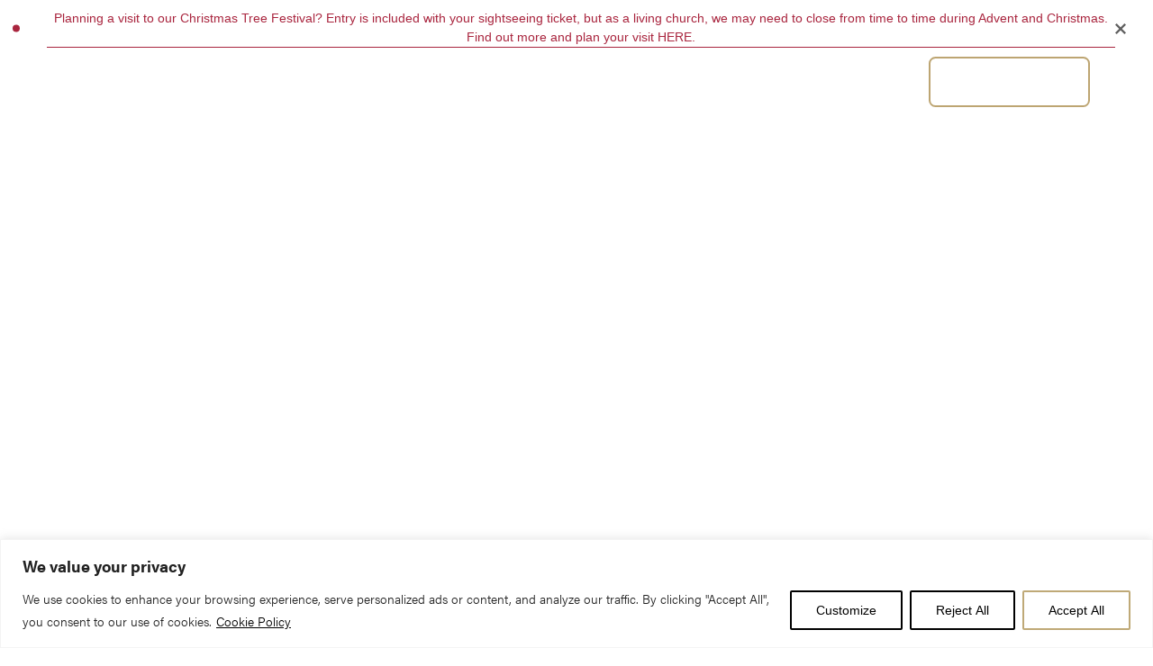

--- FILE ---
content_type: text/html; charset=UTF-8
request_url: https://yorkminster.org/latest/daily-event/holy-communion-2776/
body_size: 27791
content:
<!DOCTYPE html>
<!--[if IE 8 ]><html id="html" class="ie ie8 no-js" lang="en"> <![endif]-->
<!--[if IE 9 ]><html id="html" class="ie ie9 no-js" lang="en"> <![endif]-->
<!--[if (gte IE 9)|!(IE)]><!--><html id="html" class="no-js mb" lang="en"> <!--<![endif]-->
<head>
	<script>document.getElementById("html").className = document.getElementById("html").className.replace( /(?:^|\s)no-js(?!\S)/g , 'js' )</script>
	<!--[if IE 9]>
	<meta http-equiv="X-UA-Compatible" content="IE=edge,chrome=1" />
	<![endif]-->
	<!-- Google Tag Manager -->
	<script>(function(w,d,s,l,i){w[l]=w[l]||[];w[l].push({'gtm.start':
	new Date().getTime(),event:'gtm.js'});var f=d.getElementsByTagName(s)[0],
	j=d.createElement(s),dl=l!='dataLayer'?'&l='+l:'';j.async=true;j.src=
	'https://www.googletagmanager.com/gtm.js?id='+i+dl;f.parentNode.insertBefore(j,f);
	})(window,document,'script','dataLayer','GTM-NK96PN7');</script>
	<!-- End Google Tag Manager -->
	
    <meta charset="UTF-8" />
	<meta name="viewport" content="format-detection=no,initial-scale=1.0,maximum-scale=1.0,user-scalable=0,width=device-width" />
	<meta property="og:url"           content="https://yorkminster.org/latest/daily-event/holy-communion-2776/" />
	<meta property="og:type"          content="website" />
	<meta property="og:title"         content="York Minster" />

	<script src="https://player.vimeo.com/api/player.js"></script>

			<!-- Website pixel: Embed snippet in header to track visits -->
		<script>
			(function (w, d) {
				var id = 'podscribe-capture',
				n = 'script';
				var e = d.createElement(n);
				e.id = id;
				e.async = true;
				e.src = 'https://d34r8q7sht0t9k.cloudfront.net/tag.js';
				var s = d.getElementsByTagName(n)[0];
				s.parentNode.insertBefore(e, s);
				e.addEventListener('load', function() {
				w.podscribe('init', {
					user_id: 'e57161e7-790c-4707-80c0-40a21e8f161e',
					advertiser: '13785yorkminster'
				});
				w.podscribe('view');
				})
			})(window, document);
			</script>
		<!-- /Website pixel: Embed snippet in header to track visits -->
	
			<script src="//cezanneondemand.intervieweb.it/integration/register_js.php?h=&w=800&c=1&f=1811&lang=en&LAC=chapterofyork" defer type="text/javascript"></script>
	
	<link rel="preconnect" href="https://fonts.googleapis.com">
	<link rel="preconnect" href="https://fonts.gstatic.com" crossorigin>

	<meta name='robots' content='noindex, follow' />
	<style>img:is([sizes="auto" i], [sizes^="auto," i]) { contain-intrinsic-size: 3000px 1500px }</style>
	
	<!-- This site is optimized with the Yoast SEO plugin v26.4 - https://yoast.com/wordpress/plugins/seo/ -->
	<title>Holy Communion | York Minster</title>
	<meta property="og:locale" content="en_US" />
	<meta property="og:type" content="article" />
	<meta property="og:title" content="Holy Communion | York Minster" />
	<meta property="og:url" content="https://yorkminster.org/latest/daily-event/holy-communion-2776/" />
	<meta property="og:site_name" content="York Minster" />
	<meta property="article:modified_time" content="2022-12-12T14:35:04+00:00" />
	<meta name="twitter:card" content="summary_large_image" />
	<script type="application/ld+json" class="yoast-schema-graph">{"@context":"https://schema.org","@graph":[{"@type":"WebPage","@id":"https://yorkminster.org/latest/daily-event/holy-communion-2776/","url":"https://yorkminster.org/latest/daily-event/holy-communion-2776/","name":"Holy Communion | York Minster","isPartOf":{"@id":"https://yorkminster.org/#website"},"datePublished":"2022-09-20T07:10:53+00:00","dateModified":"2022-12-12T14:35:04+00:00","breadcrumb":{"@id":"https://yorkminster.org/latest/daily-event/holy-communion-2776/#breadcrumb"},"inLanguage":"en-US","potentialAction":[{"@type":"ReadAction","target":["https://yorkminster.org/latest/daily-event/holy-communion-2776/"]}]},{"@type":"BreadcrumbList","@id":"https://yorkminster.org/latest/daily-event/holy-communion-2776/#breadcrumb","itemListElement":[{"@type":"ListItem","position":1,"name":"Home","item":"https://yorkminster.org/"},{"@type":"ListItem","position":2,"name":"Daily Events","item":"https://yorkminster.org/latest/daily-event/"},{"@type":"ListItem","position":3,"name":"Holy Communion"}]},{"@type":"WebSite","@id":"https://yorkminster.org/#website","url":"https://yorkminster.org/","name":"York Minster","description":"","potentialAction":[{"@type":"SearchAction","target":{"@type":"EntryPoint","urlTemplate":"https://yorkminster.org/?s={search_term_string}"},"query-input":{"@type":"PropertyValueSpecification","valueRequired":true,"valueName":"search_term_string"}}],"inLanguage":"en-US"}]}</script>
	<!-- / Yoast SEO plugin. -->


<link rel='dns-prefetch' href='//stats.wp.com' />
<link rel='dns-prefetch' href='//fonts.googleapis.com' />
<link rel='dns-prefetch' href='//use.typekit.net' />
<link rel='preconnect' href='//c0.wp.com' />
		<style>
			.lazyload,
			.lazyloading {
				max-width: 100%;
			}
		</style>
		<link rel='stylesheet' id='wp-block-library-css' href='https://c0.wp.com/c/6.8.3/wp-includes/css/dist/block-library/style.min.css' type='text/css' media='all' />
<style id='classic-theme-styles-inline-css' type='text/css'>
/*! This file is auto-generated */
.wp-block-button__link{color:#fff;background-color:#32373c;border-radius:9999px;box-shadow:none;text-decoration:none;padding:calc(.667em + 2px) calc(1.333em + 2px);font-size:1.125em}.wp-block-file__button{background:#32373c;color:#fff;text-decoration:none}
</style>
<link rel='stylesheet' id='mediaelement-css' href='https://c0.wp.com/c/6.8.3/wp-includes/js/mediaelement/mediaelementplayer-legacy.min.css' type='text/css' media='all' />
<link rel='stylesheet' id='wp-mediaelement-css' href='https://c0.wp.com/c/6.8.3/wp-includes/js/mediaelement/wp-mediaelement.min.css' type='text/css' media='all' />
<style id='jetpack-sharing-buttons-style-inline-css' type='text/css'>
.jetpack-sharing-buttons__services-list{display:flex;flex-direction:row;flex-wrap:wrap;gap:0;list-style-type:none;margin:5px;padding:0}.jetpack-sharing-buttons__services-list.has-small-icon-size{font-size:12px}.jetpack-sharing-buttons__services-list.has-normal-icon-size{font-size:16px}.jetpack-sharing-buttons__services-list.has-large-icon-size{font-size:24px}.jetpack-sharing-buttons__services-list.has-huge-icon-size{font-size:36px}@media print{.jetpack-sharing-buttons__services-list{display:none!important}}.editor-styles-wrapper .wp-block-jetpack-sharing-buttons{gap:0;padding-inline-start:0}ul.jetpack-sharing-buttons__services-list.has-background{padding:1.25em 2.375em}
</style>
<style id='global-styles-inline-css' type='text/css'>
:root{--wp--preset--aspect-ratio--square: 1;--wp--preset--aspect-ratio--4-3: 4/3;--wp--preset--aspect-ratio--3-4: 3/4;--wp--preset--aspect-ratio--3-2: 3/2;--wp--preset--aspect-ratio--2-3: 2/3;--wp--preset--aspect-ratio--16-9: 16/9;--wp--preset--aspect-ratio--9-16: 9/16;--wp--preset--color--black: #000000;--wp--preset--color--cyan-bluish-gray: #abb8c3;--wp--preset--color--white: #ffffff;--wp--preset--color--pale-pink: #f78da7;--wp--preset--color--vivid-red: #cf2e2e;--wp--preset--color--luminous-vivid-orange: #ff6900;--wp--preset--color--luminous-vivid-amber: #fcb900;--wp--preset--color--light-green-cyan: #7bdcb5;--wp--preset--color--vivid-green-cyan: #00d084;--wp--preset--color--pale-cyan-blue: #8ed1fc;--wp--preset--color--vivid-cyan-blue: #0693e3;--wp--preset--color--vivid-purple: #9b51e0;--wp--preset--gradient--vivid-cyan-blue-to-vivid-purple: linear-gradient(135deg,rgba(6,147,227,1) 0%,rgb(155,81,224) 100%);--wp--preset--gradient--light-green-cyan-to-vivid-green-cyan: linear-gradient(135deg,rgb(122,220,180) 0%,rgb(0,208,130) 100%);--wp--preset--gradient--luminous-vivid-amber-to-luminous-vivid-orange: linear-gradient(135deg,rgba(252,185,0,1) 0%,rgba(255,105,0,1) 100%);--wp--preset--gradient--luminous-vivid-orange-to-vivid-red: linear-gradient(135deg,rgba(255,105,0,1) 0%,rgb(207,46,46) 100%);--wp--preset--gradient--very-light-gray-to-cyan-bluish-gray: linear-gradient(135deg,rgb(238,238,238) 0%,rgb(169,184,195) 100%);--wp--preset--gradient--cool-to-warm-spectrum: linear-gradient(135deg,rgb(74,234,220) 0%,rgb(151,120,209) 20%,rgb(207,42,186) 40%,rgb(238,44,130) 60%,rgb(251,105,98) 80%,rgb(254,248,76) 100%);--wp--preset--gradient--blush-light-purple: linear-gradient(135deg,rgb(255,206,236) 0%,rgb(152,150,240) 100%);--wp--preset--gradient--blush-bordeaux: linear-gradient(135deg,rgb(254,205,165) 0%,rgb(254,45,45) 50%,rgb(107,0,62) 100%);--wp--preset--gradient--luminous-dusk: linear-gradient(135deg,rgb(255,203,112) 0%,rgb(199,81,192) 50%,rgb(65,88,208) 100%);--wp--preset--gradient--pale-ocean: linear-gradient(135deg,rgb(255,245,203) 0%,rgb(182,227,212) 50%,rgb(51,167,181) 100%);--wp--preset--gradient--electric-grass: linear-gradient(135deg,rgb(202,248,128) 0%,rgb(113,206,126) 100%);--wp--preset--gradient--midnight: linear-gradient(135deg,rgb(2,3,129) 0%,rgb(40,116,252) 100%);--wp--preset--font-size--small: 13px;--wp--preset--font-size--medium: 20px;--wp--preset--font-size--large: 36px;--wp--preset--font-size--x-large: 42px;--wp--preset--spacing--20: 0.44rem;--wp--preset--spacing--30: 0.67rem;--wp--preset--spacing--40: 1rem;--wp--preset--spacing--50: 1.5rem;--wp--preset--spacing--60: 2.25rem;--wp--preset--spacing--70: 3.38rem;--wp--preset--spacing--80: 5.06rem;--wp--preset--shadow--natural: 6px 6px 9px rgba(0, 0, 0, 0.2);--wp--preset--shadow--deep: 12px 12px 50px rgba(0, 0, 0, 0.4);--wp--preset--shadow--sharp: 6px 6px 0px rgba(0, 0, 0, 0.2);--wp--preset--shadow--outlined: 6px 6px 0px -3px rgba(255, 255, 255, 1), 6px 6px rgba(0, 0, 0, 1);--wp--preset--shadow--crisp: 6px 6px 0px rgba(0, 0, 0, 1);}:where(.is-layout-flex){gap: 0.5em;}:where(.is-layout-grid){gap: 0.5em;}body .is-layout-flex{display: flex;}.is-layout-flex{flex-wrap: wrap;align-items: center;}.is-layout-flex > :is(*, div){margin: 0;}body .is-layout-grid{display: grid;}.is-layout-grid > :is(*, div){margin: 0;}:where(.wp-block-columns.is-layout-flex){gap: 2em;}:where(.wp-block-columns.is-layout-grid){gap: 2em;}:where(.wp-block-post-template.is-layout-flex){gap: 1.25em;}:where(.wp-block-post-template.is-layout-grid){gap: 1.25em;}.has-black-color{color: var(--wp--preset--color--black) !important;}.has-cyan-bluish-gray-color{color: var(--wp--preset--color--cyan-bluish-gray) !important;}.has-white-color{color: var(--wp--preset--color--white) !important;}.has-pale-pink-color{color: var(--wp--preset--color--pale-pink) !important;}.has-vivid-red-color{color: var(--wp--preset--color--vivid-red) !important;}.has-luminous-vivid-orange-color{color: var(--wp--preset--color--luminous-vivid-orange) !important;}.has-luminous-vivid-amber-color{color: var(--wp--preset--color--luminous-vivid-amber) !important;}.has-light-green-cyan-color{color: var(--wp--preset--color--light-green-cyan) !important;}.has-vivid-green-cyan-color{color: var(--wp--preset--color--vivid-green-cyan) !important;}.has-pale-cyan-blue-color{color: var(--wp--preset--color--pale-cyan-blue) !important;}.has-vivid-cyan-blue-color{color: var(--wp--preset--color--vivid-cyan-blue) !important;}.has-vivid-purple-color{color: var(--wp--preset--color--vivid-purple) !important;}.has-black-background-color{background-color: var(--wp--preset--color--black) !important;}.has-cyan-bluish-gray-background-color{background-color: var(--wp--preset--color--cyan-bluish-gray) !important;}.has-white-background-color{background-color: var(--wp--preset--color--white) !important;}.has-pale-pink-background-color{background-color: var(--wp--preset--color--pale-pink) !important;}.has-vivid-red-background-color{background-color: var(--wp--preset--color--vivid-red) !important;}.has-luminous-vivid-orange-background-color{background-color: var(--wp--preset--color--luminous-vivid-orange) !important;}.has-luminous-vivid-amber-background-color{background-color: var(--wp--preset--color--luminous-vivid-amber) !important;}.has-light-green-cyan-background-color{background-color: var(--wp--preset--color--light-green-cyan) !important;}.has-vivid-green-cyan-background-color{background-color: var(--wp--preset--color--vivid-green-cyan) !important;}.has-pale-cyan-blue-background-color{background-color: var(--wp--preset--color--pale-cyan-blue) !important;}.has-vivid-cyan-blue-background-color{background-color: var(--wp--preset--color--vivid-cyan-blue) !important;}.has-vivid-purple-background-color{background-color: var(--wp--preset--color--vivid-purple) !important;}.has-black-border-color{border-color: var(--wp--preset--color--black) !important;}.has-cyan-bluish-gray-border-color{border-color: var(--wp--preset--color--cyan-bluish-gray) !important;}.has-white-border-color{border-color: var(--wp--preset--color--white) !important;}.has-pale-pink-border-color{border-color: var(--wp--preset--color--pale-pink) !important;}.has-vivid-red-border-color{border-color: var(--wp--preset--color--vivid-red) !important;}.has-luminous-vivid-orange-border-color{border-color: var(--wp--preset--color--luminous-vivid-orange) !important;}.has-luminous-vivid-amber-border-color{border-color: var(--wp--preset--color--luminous-vivid-amber) !important;}.has-light-green-cyan-border-color{border-color: var(--wp--preset--color--light-green-cyan) !important;}.has-vivid-green-cyan-border-color{border-color: var(--wp--preset--color--vivid-green-cyan) !important;}.has-pale-cyan-blue-border-color{border-color: var(--wp--preset--color--pale-cyan-blue) !important;}.has-vivid-cyan-blue-border-color{border-color: var(--wp--preset--color--vivid-cyan-blue) !important;}.has-vivid-purple-border-color{border-color: var(--wp--preset--color--vivid-purple) !important;}.has-vivid-cyan-blue-to-vivid-purple-gradient-background{background: var(--wp--preset--gradient--vivid-cyan-blue-to-vivid-purple) !important;}.has-light-green-cyan-to-vivid-green-cyan-gradient-background{background: var(--wp--preset--gradient--light-green-cyan-to-vivid-green-cyan) !important;}.has-luminous-vivid-amber-to-luminous-vivid-orange-gradient-background{background: var(--wp--preset--gradient--luminous-vivid-amber-to-luminous-vivid-orange) !important;}.has-luminous-vivid-orange-to-vivid-red-gradient-background{background: var(--wp--preset--gradient--luminous-vivid-orange-to-vivid-red) !important;}.has-very-light-gray-to-cyan-bluish-gray-gradient-background{background: var(--wp--preset--gradient--very-light-gray-to-cyan-bluish-gray) !important;}.has-cool-to-warm-spectrum-gradient-background{background: var(--wp--preset--gradient--cool-to-warm-spectrum) !important;}.has-blush-light-purple-gradient-background{background: var(--wp--preset--gradient--blush-light-purple) !important;}.has-blush-bordeaux-gradient-background{background: var(--wp--preset--gradient--blush-bordeaux) !important;}.has-luminous-dusk-gradient-background{background: var(--wp--preset--gradient--luminous-dusk) !important;}.has-pale-ocean-gradient-background{background: var(--wp--preset--gradient--pale-ocean) !important;}.has-electric-grass-gradient-background{background: var(--wp--preset--gradient--electric-grass) !important;}.has-midnight-gradient-background{background: var(--wp--preset--gradient--midnight) !important;}.has-small-font-size{font-size: var(--wp--preset--font-size--small) !important;}.has-medium-font-size{font-size: var(--wp--preset--font-size--medium) !important;}.has-large-font-size{font-size: var(--wp--preset--font-size--large) !important;}.has-x-large-font-size{font-size: var(--wp--preset--font-size--x-large) !important;}
:where(.wp-block-post-template.is-layout-flex){gap: 1.25em;}:where(.wp-block-post-template.is-layout-grid){gap: 1.25em;}
:where(.wp-block-columns.is-layout-flex){gap: 2em;}:where(.wp-block-columns.is-layout-grid){gap: 2em;}
:root :where(.wp-block-pullquote){font-size: 1.5em;line-height: 1.6;}
</style>
<link rel='stylesheet' id='css-font-css' href='https://fonts.googleapis.com/css2?family=Playfair+Display%3Aital%2Cwght%400%2C400..900%3B1%2C400..900&#038;display=swap&#038;ver=6.8.3' type='text/css' media='all' />
<link rel='stylesheet' id='css-typekit-css' href='https://use.typekit.net/foc5isk.css?ver=6.8.3' type='text/css' media='all' />
<link rel='stylesheet' id='css-styles-css' href='https://yorkminster.org/app/themes/york/dist/styles/style.css?v=1.0&#038;ver=6.8.3' type='text/css' media='all' />
<script type="text/javascript" id="webtoffee-cookie-consent-js-extra">
/* <![CDATA[ */
var _wccConfig = {"_ipData":[],"_assetsURL":"https:\/\/yorkminster.org\/app\/plugins\/webtoffee-cookie-consent\/lite\/frontend\/images\/","_publicURL":"https:\/\/yorkminster.org\/wp","_categories":[{"name":"Necessary","slug":"necessary","isNecessary":true,"ccpaDoNotSell":true,"cookies":[{"cookieID":"__cf_bm","domain":".vimeo.com","provider":"cloudflare.com"},{"cookieID":"_cfuvid","domain":".vimeo.com","provider":""},{"cookieID":"PHPSESSID","domain":"cezanneondemand.intervieweb.it","provider":""},{"cookieID":"wt_consent","domain":"yorkminster.org","provider":""},{"cookieID":"rc::a","domain":"google.com","provider":"google.com"},{"cookieID":"rc::c","domain":"google.com","provider":"google.com"}],"active":true,"defaultConsent":{"gdpr":true,"ccpa":true},"foundNoCookieScript":false},{"name":"Functional","slug":"functional","isNecessary":false,"ccpaDoNotSell":true,"cookies":[{"cookieID":"yt-remote-device-id","domain":"youtube.com","provider":"youtube.com"},{"cookieID":"ytidb::LAST_RESULT_ENTRY_KEY","domain":"youtube.com","provider":"youtube.com"},{"cookieID":"yt-remote-connected-devices","domain":"youtube.com","provider":"youtube.com"},{"cookieID":"yt-remote-session-app","domain":"youtube.com","provider":"youtube.com"},{"cookieID":"yt-remote-cast-installed","domain":"youtube.com","provider":"youtube.com"},{"cookieID":"yt-remote-session-name","domain":"youtube.com","provider":"youtube.com"},{"cookieID":"yt-remote-fast-check-period","domain":"youtube.com","provider":"youtube.com"},{"cookieID":"yt-remote-cast-available","domain":"youtube.com","provider":"youtube.com"}],"active":true,"defaultConsent":{"gdpr":false,"ccpa":false},"foundNoCookieScript":false},{"name":"Analytics","slug":"analytics","isNecessary":false,"ccpaDoNotSell":true,"cookies":[{"cookieID":"_gcl_au","domain":".yorkminster.org","provider":"googletagmanager.com"},{"cookieID":"_ga_*","domain":".yorkminster.org","provider":"google-analytics.com|googletagmanager.com\/gtag\/js"},{"cookieID":"_ga","domain":".yorkminster.org","provider":"google-analytics.com|googletagmanager.com\/gtag\/js"}],"active":true,"defaultConsent":{"gdpr":false,"ccpa":false},"foundNoCookieScript":false},{"name":"Performance","slug":"performance","isNecessary":false,"ccpaDoNotSell":true,"cookies":[],"active":true,"defaultConsent":{"gdpr":false,"ccpa":false},"foundNoCookieScript":false},{"name":"Advertisement","slug":"advertisement","isNecessary":false,"ccpaDoNotSell":true,"cookies":[{"cookieID":"YSC","domain":".youtube.com","provider":"youtube.com"},{"cookieID":"VISITOR_INFO1_LIVE","domain":".youtube.com","provider":"youtube.com"},{"cookieID":"VISITOR_PRIVACY_METADATA","domain":".youtube.com","provider":"youtube.com"},{"cookieID":"yt.innertube::requests","domain":"youtube.com","provider":"youtube.com"},{"cookieID":"yt.innertube::nextId","domain":"youtube.com","provider":"youtube.com"}],"active":true,"defaultConsent":{"gdpr":false,"ccpa":false},"foundNoCookieScript":false},{"name":"Others","slug":"others","isNecessary":false,"ccpaDoNotSell":true,"cookies":[{"cookieID":"__podscribe_13785yorkminster_referrer","domain":".yorkminster.org","provider":""},{"cookieID":"__podscribe_13785yorkminster_landing_url","domain":".yorkminster.org","provider":""},{"cookieID":"__podscribe_did","domain":".yorkminster.org","provider":""},{"cookieID":"_podscribe_13785yorkminster_landing_url","domain":".podscribe.com","provider":""},{"cookieID":"_podscribe_13785yorkminster_referrer","domain":".podscribe.com","provider":""},{"cookieID":"_podscribe_did","domain":".podscribe.com","provider":""},{"cookieID":"__Secure-ROLLOUT_TOKEN","domain":".youtube.com","provider":""}],"active":true,"defaultConsent":{"gdpr":false,"ccpa":false},"foundNoCookieScript":false}],"_activeLaw":"gdpr","_rootDomain":"","_block":"1","_showBanner":"1","_bannerConfig":{"GDPR":{"settings":{"type":"banner","position":"bottom","applicableLaw":"gdpr","preferenceCenter":"center","selectedRegion":"ALL","consentExpiry":365,"shortcodes":[{"key":"wcc_readmore","content":"<a href=\"https:\/\/yorkminster.org\/cookies-policy\/\" class=\"wcc-policy\" aria-label=\"Cookie Policy\" target=\"_blank\" rel=\"noopener\" data-tag=\"readmore-button\">Cookie Policy<\/a>","tag":"readmore-button","status":true,"attributes":{"rel":"nofollow","target":"_blank"}},{"key":"wcc_show_desc","content":"<button class=\"wcc-show-desc-btn\" data-tag=\"show-desc-button\" aria-label=\"Show more\">Show more<\/button>","tag":"show-desc-button","status":true,"attributes":[]},{"key":"wcc_hide_desc","content":"<button class=\"wcc-show-desc-btn\" data-tag=\"hide-desc-button\" aria-label=\"Show less\">Show less<\/button>","tag":"hide-desc-button","status":true,"attributes":[]},{"key":"wcc_category_toggle_label","content":"[wcc_{{status}}_category_label] [wcc_preference_{{category_slug}}_title]","tag":"","status":true,"attributes":[]},{"key":"wcc_enable_category_label","content":"Enable","tag":"","status":true,"attributes":[]},{"key":"wcc_disable_category_label","content":"Disable","tag":"","status":true,"attributes":[]},{"key":"wcc_video_placeholder","content":"<div class=\"video-placeholder-normal\" data-tag=\"video-placeholder\" id=\"[UNIQUEID]\"><p class=\"video-placeholder-text-normal\" data-tag=\"placeholder-title\">Please accept {category} cookies to access this content<\/p><\/div>","tag":"","status":true,"attributes":[]},{"key":"wcc_enable_optout_label","content":"Enable","tag":"","status":true,"attributes":[]},{"key":"wcc_disable_optout_label","content":"Disable","tag":"","status":true,"attributes":[]},{"key":"wcc_optout_toggle_label","content":"[wcc_{{status}}_optout_label] [wcc_optout_option_title]","tag":"","status":true,"attributes":[]},{"key":"wcc_optout_option_title","content":"Do Not Sell or Share My Personal Information","tag":"","status":true,"attributes":[]},{"key":"wcc_optout_close_label","content":"Close","tag":"","status":true,"attributes":[]}],"bannerEnabled":true},"behaviours":{"reloadBannerOnAccept":false,"loadAnalyticsByDefault":false,"animations":{"onLoad":"animate","onHide":"sticky"}},"config":{"revisitConsent":{"status":false,"tag":"revisit-consent","position":"bottom-left","meta":{"url":"#"},"styles":[],"elements":{"title":{"type":"text","tag":"revisit-consent-title","status":true,"styles":{"color":"#0056a7"}}}},"preferenceCenter":{"toggle":{"status":true,"tag":"detail-category-toggle","type":"toggle","states":{"active":{"styles":{"background-color":"#000000"}},"inactive":{"styles":{"background-color":"#D0D5D2"}}}},"poweredBy":{"status":false,"tag":"detail-powered-by","styles":{"background-color":"#EDEDED","color":"#293C5B"}}},"categoryPreview":{"status":false,"toggle":{"status":true,"tag":"detail-category-preview-toggle","type":"toggle","states":{"active":{"styles":{"background-color":"#000000"}},"inactive":{"styles":{"background-color":"#D0D5D2"}}}}},"videoPlaceholder":{"status":true,"styles":{"background-color":"#000000","border-color":"#000000","color":"#ffffff"}},"readMore":{"status":true,"tag":"readmore-button","type":"link","meta":{"noFollow":true,"newTab":true},"styles":{"color":"#000000","background-color":"transparent","border-color":"transparent"}},"auditTable":{"status":true},"optOption":{"status":true,"toggle":{"status":true,"tag":"optout-option-toggle","type":"toggle","states":{"active":{"styles":{"background-color":"#000000"}},"inactive":{"styles":{"background-color":"#FFFFFF"}}}},"gpcOption":false}}}},"_version":"3.4.6","_logConsent":"1","_tags":[{"tag":"accept-button","styles":{"color":"#000000","background-color":"#FFFFFF","border-color":"#BFA977"}},{"tag":"reject-button","styles":{"color":"#000000","background-color":"transparent","border-color":"#000000"}},{"tag":"settings-button","styles":{"color":"#000000","background-color":"transparent","border-color":"#000000"}},{"tag":"readmore-button","styles":{"color":"#000000","background-color":"transparent","border-color":"transparent"}},{"tag":"donotsell-button","styles":{"color":"#1863dc","background-color":"transparent","border-color":"transparent"}},{"tag":"accept-button","styles":{"color":"#000000","background-color":"#FFFFFF","border-color":"#BFA977"}},{"tag":"revisit-consent","styles":[]}],"_rtl":"","_lawSelected":["GDPR"],"_restApiUrl":"https:\/\/directory.cookieyes.com\/api\/v1\/ip","_renewConsent":"","_restrictToCA":"","_customEvents":"","_ccpaAllowedRegions":[],"_gdprAllowedRegions":[],"_closeButtonAction":"reject","_ssl":"1","_providersToBlock":[{"re":"youtube.com","categories":["functional","advertisement"]}]};
var _wccStyles = {"css":{"GDPR":".wcc-overlay{background: #000000; opacity: 0.4; position: fixed; top: 0; left: 0; width: 100%; height: 100%; z-index: 99999999;}.wcc-hide{display: none;}.wcc-btn-revisit-wrapper{display: flex; padding: 6px; border-radius: 8px; opacity: 0px; background-color:#ffffff; box-shadow: 0px 3px 10px 0px #798da04d;  align-items: center; justify-content: center; position: fixed; z-index: 999999; cursor: pointer;}.wcc-revisit-bottom-left{bottom: 15px; left: 15px;}.wcc-revisit-bottom-right{bottom: 15px; right: 15px;}.wcc-btn-revisit-wrapper .wcc-btn-revisit{display: flex; align-items: center; justify-content: center; background: none; border: none; cursor: pointer; position: relative; margin: 0; padding: 0;}.wcc-btn-revisit-wrapper .wcc-btn-revisit img{max-width: fit-content; margin: 0; } .wcc-btn-revisit-wrapper .wcc-revisit-help-text{font-size:14px; margin-left:4px; display:none;}.wcc-btn-revisit-wrapper:hover .wcc-revisit-help-text, .wcc-btn-revisit-wrapper:focus-within .wcc-revisit-help-text { display: block;}.wcc-revisit-hide{display: none;}.wcc-preference-btn:hover{cursor:pointer; text-decoration:underline;}.wcc-cookie-audit-table { font-family: inherit; border-collapse: collapse; width: 100%;} .wcc-cookie-audit-table th, .wcc-cookie-audit-table td {text-align: left; padding: 10px; font-size: 12px; color: #000000; word-break: normal; background-color: #d9dfe7; border: 1px solid #cbced6;} .wcc-cookie-audit-table tr:nth-child(2n + 1) td { background: #f1f5fa; }.wcc-consent-container{position: fixed; width: 100%; box-sizing: border-box; z-index: 9999999;}.wcc-consent-container .wcc-consent-bar{background: #ffffff; border: 1px solid; padding: 16.5px 24px; box-shadow: 0 -1px 10px 0 #acabab4d;}.wcc-banner-bottom{bottom: 0; left: 0;}.wcc-banner-top{top: 0; left: 0;}.wcc-custom-brand-logo-wrapper .wcc-custom-brand-logo{width: 100px; height: auto; margin: 0 0 12px 0;}.wcc-notice .wcc-title{color: #212121; font-weight: 700; font-size: 18px; line-height: 24px; margin: 0 0 12px 0;}.wcc-notice-group{display: flex; justify-content: space-between; align-items: center; font-size: 14px; line-height: 24px; font-weight: 400;}.wcc-notice-des *,.wcc-preference-content-wrapper *,.wcc-accordion-header-des *,.wcc-gpc-wrapper .wcc-gpc-desc *{font-size: 14px;}.wcc-notice-des{color: #212121; font-size: 14px; line-height: 24px; font-weight: 400;}.wcc-notice-des img{height: 25px; width: 25px;}.wcc-consent-bar .wcc-notice-des p,.wcc-gpc-wrapper .wcc-gpc-desc p,.wcc-preference-body-wrapper .wcc-preference-content-wrapper p,.wcc-accordion-header-wrapper .wcc-accordion-header-des p,.wcc-cookie-des-table li div:last-child p{color: inherit; margin-top: 0;}.wcc-notice-des P:last-child,.wcc-preference-content-wrapper p:last-child,.wcc-cookie-des-table li div:last-child p:last-child,.wcc-gpc-wrapper .wcc-gpc-desc p:last-child{margin-bottom: 0;}.wcc-notice-des a.wcc-policy,.wcc-notice-des button.wcc-policy{font-size: 14px; color: #1863dc; white-space: nowrap; cursor: pointer; background: transparent; border: 1px solid; text-decoration: underline;}.wcc-notice-des button.wcc-policy{padding: 0;}.wcc-notice-des a.wcc-policy:focus-visible,.wcc-notice-des button.wcc-policy:focus-visible,.wcc-preference-content-wrapper .wcc-show-desc-btn:focus-visible,.wcc-accordion-header .wcc-accordion-btn:focus-visible,.wcc-preference-header .wcc-btn-close:focus-visible,.wcc-switch input[type=\"checkbox\"]:focus-visible,.wcc-footer-wrapper a:focus-visible,.wcc-btn:focus-visible{outline: 2px solid #1863dc; outline-offset: 2px;}.wcc-btn:focus:not(:focus-visible),.wcc-accordion-header .wcc-accordion-btn:focus:not(:focus-visible),.wcc-preference-content-wrapper .wcc-show-desc-btn:focus:not(:focus-visible),.wcc-btn-revisit-wrapper .wcc-btn-revisit:focus:not(:focus-visible),.wcc-preference-header .wcc-btn-close:focus:not(:focus-visible),.wcc-consent-bar .wcc-banner-btn-close:focus:not(:focus-visible){outline: 0;}button.wcc-show-desc-btn:not(:hover):not(:active){color: #1863dc; background: transparent;}button.wcc-accordion-btn:not(:hover):not(:active),button.wcc-banner-btn-close:not(:hover):not(:active),button.wcc-btn-close:not(:hover):not(:active),button.wcc-btn-revisit:not(:hover):not(:active){background: transparent;}.wcc-consent-bar button:hover,.wcc-modal.wcc-modal-open button:hover,.wcc-consent-bar button:focus,.wcc-modal.wcc-modal-open button:focus{text-decoration: none;}.wcc-notice-btn-wrapper{display: flex; justify-content: center; align-items: center; margin-left: 15px;}.wcc-notice-btn-wrapper .wcc-btn{text-shadow: none; box-shadow: none;}.wcc-btn{font-size: 14px; font-family: inherit; line-height: 24px; padding: 8px 27px; font-weight: 500; margin: 0 8px 0 0; border-radius: 2px; white-space: nowrap; cursor: pointer; text-align: center; text-transform: none; min-height: 0;}.wcc-btn:hover{opacity: 0.8;}.wcc-btn-customize{color: #1863dc; background: transparent; border: 2px solid #1863dc;}.wcc-btn-reject{color: #1863dc; background: transparent; border: 2px solid #1863dc;}.wcc-btn-accept{background: #1863dc; color: #ffffff; border: 2px solid #1863dc;}.wcc-btn:last-child{margin-right: 0;}@media (max-width: 768px){.wcc-notice-group{display: block;}.wcc-notice-btn-wrapper{margin-left: 0;}.wcc-notice-btn-wrapper .wcc-btn{flex: auto; max-width: 100%; margin-top: 10px; white-space: unset;}}@media (max-width: 576px){.wcc-notice-btn-wrapper{flex-direction: column;}.wcc-custom-brand-logo-wrapper, .wcc-notice .wcc-title, .wcc-notice-des, .wcc-notice-btn-wrapper{padding: 0 28px;}.wcc-consent-container .wcc-consent-bar{padding: 16.5px 0;}.wcc-notice-des{max-height: 40vh; overflow-y: scroll;}.wcc-notice-btn-wrapper .wcc-btn{width: 100%; padding: 8px; margin-right: 0;}.wcc-notice-btn-wrapper .wcc-btn-accept{order: 1;}.wcc-notice-btn-wrapper .wcc-btn-reject{order: 3;}.wcc-notice-btn-wrapper .wcc-btn-customize{order: 2;}}@media (max-width: 425px){.wcc-custom-brand-logo-wrapper, .wcc-notice .wcc-title, .wcc-notice-des, .wcc-notice-btn-wrapper{padding: 0 24px;}.wcc-notice-btn-wrapper{flex-direction: column;}.wcc-btn{width: 100%; margin: 10px 0 0 0;}.wcc-notice-btn-wrapper .wcc-btn-customize{order: 2;}.wcc-notice-btn-wrapper .wcc-btn-reject{order: 3;}.wcc-notice-btn-wrapper .wcc-btn-accept{order: 1; margin-top: 16px;}}@media (max-width: 352px){.wcc-notice .wcc-title{font-size: 16px;}.wcc-notice-des *{font-size: 12px;}.wcc-notice-des, .wcc-btn{font-size: 12px;}}.wcc-modal.wcc-modal-open{display: flex; visibility: visible; -webkit-transform: translate(-50%, -50%); -moz-transform: translate(-50%, -50%); -ms-transform: translate(-50%, -50%); -o-transform: translate(-50%, -50%); transform: translate(-50%, -50%); top: 50%; left: 50%; transition: all 1s ease;}.wcc-modal{box-shadow: 0 32px 68px rgba(0, 0, 0, 0.3); margin: 0 auto; position: fixed; max-width: 100%; background: #ffffff; top: 50%; box-sizing: border-box; border-radius: 6px; z-index: 999999999; color: #212121; -webkit-transform: translate(-50%, 100%); -moz-transform: translate(-50%, 100%); -ms-transform: translate(-50%, 100%); -o-transform: translate(-50%, 100%); transform: translate(-50%, 100%); visibility: hidden; transition: all 0s ease;}.wcc-preference-center{max-height: 79vh; overflow: hidden; width: 845px; overflow: hidden; flex: 1 1 0; display: flex; flex-direction: column; border-radius: 6px;}.wcc-preference-header{display: flex; align-items: center; justify-content: space-between; padding: 22px 24px; border-bottom: 1px solid;}.wcc-preference-header .wcc-preference-title{font-size: 18px; font-weight: 700; line-height: 24px;}.wcc-google-privacy-url a {text-decoration:none;color: #1863dc;cursor:pointer;} .wcc-preference-header .wcc-btn-close{margin: 0; cursor: pointer; vertical-align: middle; padding: 0; background: none; border: none; width: auto; height: auto; min-height: 0; line-height: 0; text-shadow: none; box-shadow: none;}.wcc-preference-header .wcc-btn-close img{margin: 0; height: 10px; width: 10px;}.wcc-preference-body-wrapper{padding: 0 24px; flex: 1; overflow: auto; box-sizing: border-box;}.wcc-preference-content-wrapper,.wcc-gpc-wrapper .wcc-gpc-desc,.wcc-google-privacy-policy{font-size: 14px; line-height: 24px; font-weight: 400; padding: 12px 0;}.wcc-preference-content-wrapper{border-bottom: 1px solid;}.wcc-preference-content-wrapper img{height: 25px; width: 25px;}.wcc-preference-content-wrapper .wcc-show-desc-btn{font-size: 14px; font-family: inherit; color: #1863dc; text-decoration: none; line-height: 24px; padding: 0; margin: 0; white-space: nowrap; cursor: pointer; background: transparent; border-color: transparent; text-transform: none; min-height: 0; text-shadow: none; box-shadow: none;}.wcc-accordion-wrapper{margin-bottom: 10px;}.wcc-accordion{border-bottom: 1px solid;}.wcc-accordion:last-child{border-bottom: none;}.wcc-accordion .wcc-accordion-item{display: flex; margin-top: 10px;}.wcc-accordion .wcc-accordion-body{display: none;}.wcc-accordion.wcc-accordion-active .wcc-accordion-body{display: block; padding: 0 22px; margin-bottom: 16px;}.wcc-accordion-header-wrapper{cursor: pointer; width: 100%;}.wcc-accordion-item .wcc-accordion-header{display: flex; justify-content: space-between; align-items: center;}.wcc-accordion-header .wcc-accordion-btn{font-size: 16px; font-family: inherit; color: #212121; line-height: 24px; background: none; border: none; font-weight: 700; padding: 0; margin: 0; cursor: pointer; text-transform: none; min-height: 0; text-shadow: none; box-shadow: none;}.wcc-accordion-header .wcc-always-active{color: #008000; font-weight: 600; line-height: 24px; font-size: 14px;}.wcc-accordion-header-des{font-size: 14px; line-height: 24px; margin: 10px 0 16px 0;}.wcc-accordion-chevron{margin-right: 22px; position: relative; cursor: pointer;}.wcc-accordion-chevron-hide{display: none;}.wcc-accordion .wcc-accordion-chevron i::before{content: \"\"; position: absolute; border-right: 1.4px solid; border-bottom: 1.4px solid; border-color: inherit; height: 6px; width: 6px; -webkit-transform: rotate(-45deg); -moz-transform: rotate(-45deg); -ms-transform: rotate(-45deg); -o-transform: rotate(-45deg); transform: rotate(-45deg); transition: all 0.2s ease-in-out; top: 8px;}.wcc-accordion.wcc-accordion-active .wcc-accordion-chevron i::before{-webkit-transform: rotate(45deg); -moz-transform: rotate(45deg); -ms-transform: rotate(45deg); -o-transform: rotate(45deg); transform: rotate(45deg);}.wcc-audit-table{background: #f4f4f4; border-radius: 6px;}.wcc-audit-table .wcc-empty-cookies-text{color: inherit; font-size: 12px; line-height: 24px; margin: 0; padding: 10px;}.wcc-audit-table .wcc-cookie-des-table{font-size: 12px; line-height: 24px; font-weight: normal; padding: 15px 10px; border-bottom: 1px solid; border-bottom-color: inherit; margin: 0;}.wcc-audit-table .wcc-cookie-des-table:last-child{border-bottom: none;}.wcc-audit-table .wcc-cookie-des-table li{list-style-type: none; display: flex; padding: 3px 0;}.wcc-audit-table .wcc-cookie-des-table li:first-child{padding-top: 0;}.wcc-cookie-des-table li div:first-child{width: 100px; font-weight: 600; word-break: break-word; word-wrap: break-word;}.wcc-cookie-des-table li div:last-child{flex: 1; word-break: break-word; word-wrap: break-word; margin-left: 8px;}.wcc-footer-shadow{display: block; width: 100%; height: 40px; background: linear-gradient(180deg, rgba(255, 255, 255, 0) 0%, #ffffff 100%); position: absolute; bottom: calc(100% - 1px);}.wcc-footer-wrapper{position: relative;}.wcc-prefrence-btn-wrapper{display: flex; flex-wrap: wrap; align-items: center; justify-content: center; padding: 22px 24px; border-top: 1px solid;}.wcc-prefrence-btn-wrapper .wcc-btn{flex: auto; max-width: 100%; text-shadow: none; box-shadow: none;}.wcc-btn-preferences{color: #1863dc; background: transparent; border: 2px solid #1863dc;}.wcc-preference-header,.wcc-preference-body-wrapper,.wcc-preference-content-wrapper,.wcc-accordion-wrapper,.wcc-accordion,.wcc-accordion-wrapper,.wcc-footer-wrapper,.wcc-prefrence-btn-wrapper{border-color: inherit;}@media (max-width: 845px){.wcc-modal{max-width: calc(100% - 16px);}}@media (max-width: 576px){.wcc-modal{max-width: 100%;}.wcc-preference-center{max-height: 100vh;}.wcc-prefrence-btn-wrapper{flex-direction: column;}.wcc-accordion.wcc-accordion-active .wcc-accordion-body{padding-right: 0;}.wcc-prefrence-btn-wrapper .wcc-btn{width: 100%; margin: 10px 0 0 0;}.wcc-prefrence-btn-wrapper .wcc-btn-reject{order: 3;}.wcc-prefrence-btn-wrapper .wcc-btn-accept{order: 1; margin-top: 0;}.wcc-prefrence-btn-wrapper .wcc-btn-preferences{order: 2;}}@media (max-width: 425px){.wcc-accordion-chevron{margin-right: 15px;}.wcc-notice-btn-wrapper{margin-top: 0;}.wcc-accordion.wcc-accordion-active .wcc-accordion-body{padding: 0 15px;}}@media (max-width: 352px){.wcc-preference-header .wcc-preference-title{font-size: 16px;}.wcc-preference-header{padding: 16px 24px;}.wcc-preference-content-wrapper *, .wcc-accordion-header-des *{font-size: 12px;}.wcc-preference-content-wrapper, .wcc-preference-content-wrapper .wcc-show-more, .wcc-accordion-header .wcc-always-active, .wcc-accordion-header-des, .wcc-preference-content-wrapper .wcc-show-desc-btn, .wcc-notice-des a.wcc-policy{font-size: 12px;}.wcc-accordion-header .wcc-accordion-btn{font-size: 14px;}}.wcc-switch{display: flex;}.wcc-switch input[type=\"checkbox\"]{position: relative; width: 44px; height: 24px; margin: 0; background: #d0d5d2; -webkit-appearance: none; border-radius: 50px; cursor: pointer; outline: 0; border: none; top: 0;}.wcc-switch input[type=\"checkbox\"]:checked{background: #1863dc;}.wcc-switch input[type=\"checkbox\"]:before{position: absolute; content: \"\"; height: 20px; width: 20px; left: 2px; bottom: 2px; border-radius: 50%; background-color: white; -webkit-transition: 0.4s; transition: 0.4s; margin: 0;}.wcc-switch input[type=\"checkbox\"]:after{display: none;}.wcc-switch input[type=\"checkbox\"]:checked:before{-webkit-transform: translateX(20px); -ms-transform: translateX(20px); transform: translateX(20px);}@media (max-width: 425px){.wcc-switch input[type=\"checkbox\"]{width: 38px; height: 21px;}.wcc-switch input[type=\"checkbox\"]:before{height: 17px; width: 17px;}.wcc-switch input[type=\"checkbox\"]:checked:before{-webkit-transform: translateX(17px); -ms-transform: translateX(17px); transform: translateX(17px);}}.wcc-consent-bar .wcc-banner-btn-close{position: absolute; right: 14px; top: 14px; background: none; border: none; cursor: pointer; padding: 0; margin: 0; min-height: 0; line-height: 0; height: auto; width: auto; text-shadow: none; box-shadow: none;}.wcc-consent-bar .wcc-banner-btn-close img{height: 10px; width: 10px; margin: 0;}.wcc-notice-btn-wrapper .wcc-btn-do-not-sell{font-size: 14px; line-height: 24px; padding: 6px 0; margin: 0; font-weight: 500; background: none; border-radius: 2px; border: none; white-space: nowrap; cursor: pointer; text-align: left; color: #1863dc; background: transparent; border-color: transparent; box-shadow: none; text-shadow: none;}.wcc-consent-bar .wcc-banner-btn-close:focus-visible,.wcc-notice-btn-wrapper .wcc-btn-do-not-sell:focus-visible,.wcc-opt-out-btn-wrapper .wcc-btn:focus-visible,.wcc-opt-out-checkbox-wrapper input[type=\"checkbox\"].wcc-opt-out-checkbox:focus-visible{outline: 2px solid #1863dc; outline-offset: 2px;}@media (max-width: 768px){.wcc-notice-btn-wrapper{margin-left: 0; margin-top: 10px; justify-content: left;}.wcc-notice-btn-wrapper .wcc-btn-do-not-sell{padding: 0;}}@media (max-width: 352px){.wcc-notice-btn-wrapper .wcc-btn-do-not-sell, .wcc-notice-des a.wcc-policy{font-size: 12px;}}.wcc-opt-out-wrapper{padding: 12px 0;}.wcc-opt-out-wrapper .wcc-opt-out-checkbox-wrapper{display: flex; align-items: center;}.wcc-opt-out-checkbox-wrapper .wcc-opt-out-checkbox-label{font-size: 16px; font-weight: 700; line-height: 24px; margin: 0 0 0 12px; cursor: pointer;}.wcc-opt-out-checkbox-wrapper input[type=\"checkbox\"].wcc-opt-out-checkbox{background-color: #ffffff; border: 1px solid black; width: 20px; height: 18.5px; margin: 0; -webkit-appearance: none; position: relative; display: flex; align-items: center; justify-content: center; border-radius: 2px; cursor: pointer;}.wcc-opt-out-checkbox-wrapper input[type=\"checkbox\"].wcc-opt-out-checkbox:checked{background-color: #1863dc; border: none;}.wcc-opt-out-checkbox-wrapper input[type=\"checkbox\"].wcc-opt-out-checkbox:checked::after{left: 6px; bottom: 4px; width: 7px; height: 13px; border: solid #ffffff; border-width: 0 3px 3px 0; border-radius: 2px; -webkit-transform: rotate(45deg); -ms-transform: rotate(45deg); transform: rotate(45deg); content: \"\"; position: absolute; box-sizing: border-box;}.wcc-opt-out-checkbox-wrapper.wcc-disabled .wcc-opt-out-checkbox-label,.wcc-opt-out-checkbox-wrapper.wcc-disabled input[type=\"checkbox\"].wcc-opt-out-checkbox{cursor: no-drop;}.wcc-gpc-wrapper{margin: 0 0 0 32px;}.wcc-footer-wrapper .wcc-opt-out-btn-wrapper{display: flex; flex-wrap: wrap; align-items: center; justify-content: center; padding: 22px 24px;}.wcc-opt-out-btn-wrapper .wcc-btn{flex: auto; max-width: 100%; text-shadow: none; box-shadow: none;}.wcc-opt-out-btn-wrapper .wcc-btn-cancel{border: 1px solid #dedfe0; background: transparent; color: #858585;}.wcc-opt-out-btn-wrapper .wcc-btn-confirm{background: #1863dc; color: #ffffff; border: 1px solid #1863dc;}@media (max-width: 352px){.wcc-opt-out-checkbox-wrapper .wcc-opt-out-checkbox-label{font-size: 14px;}.wcc-gpc-wrapper .wcc-gpc-desc, .wcc-gpc-wrapper .wcc-gpc-desc *{font-size: 12px;}.wcc-opt-out-checkbox-wrapper input[type=\"checkbox\"].wcc-opt-out-checkbox{width: 16px; height: 16px;}.wcc-opt-out-checkbox-wrapper input[type=\"checkbox\"].wcc-opt-out-checkbox:checked::after{left: 5px; bottom: 4px; width: 3px; height: 9px;}.wcc-gpc-wrapper{margin: 0 0 0 28px;}}.video-placeholder-youtube{background-size: 100% 100%; background-position: center; background-repeat: no-repeat; background-color: #b2b0b059; position: relative; display: flex; align-items: center; justify-content: center; max-width: 100%;}.video-placeholder-text-youtube{text-align: center; align-items: center; padding: 10px 16px; background-color: #000000cc; color: #ffffff; border: 1px solid; border-radius: 2px; cursor: pointer;}.video-placeholder-text-youtube:hover{text-decoration:underline;}.video-placeholder-normal{background-image: url(\"\/wp-content\/plugins\/webtoffee-cookie-consent\/lite\/frontend\/images\/placeholder.svg\"); background-size: 80px; background-position: center; background-repeat: no-repeat; background-color: #b2b0b059; position: relative; display: flex; align-items: flex-end; justify-content: center; max-width: 100%;}.video-placeholder-text-normal{align-items: center; padding: 10px 16px; text-align: center; border: 1px solid; border-radius: 2px; cursor: pointer;}.wcc-rtl{direction: rtl; text-align: right;}.wcc-rtl .wcc-banner-btn-close{left: 9px; right: auto;}.wcc-rtl .wcc-notice-btn-wrapper .wcc-btn:last-child{margin-right: 8px;}.wcc-rtl .wcc-notice-btn-wrapper .wcc-btn:first-child{margin-right: 0;}.wcc-rtl .wcc-notice-btn-wrapper{margin-left: 0; margin-right: 15px;}.wcc-rtl .wcc-prefrence-btn-wrapper .wcc-btn{margin-right: 8px;}.wcc-rtl .wcc-prefrence-btn-wrapper .wcc-btn:first-child{margin-right: 0;}.wcc-rtl .wcc-accordion .wcc-accordion-chevron i::before{border: none; border-left: 1.4px solid; border-top: 1.4px solid; left: 12px;}.wcc-rtl .wcc-accordion.wcc-accordion-active .wcc-accordion-chevron i::before{-webkit-transform: rotate(-135deg); -moz-transform: rotate(-135deg); -ms-transform: rotate(-135deg); -o-transform: rotate(-135deg); transform: rotate(-135deg);}@media (max-width: 768px){.wcc-rtl .wcc-notice-btn-wrapper{margin-right: 0;}}@media (max-width: 576px){.wcc-rtl .wcc-notice-btn-wrapper .wcc-btn:last-child{margin-right: 0;}.wcc-rtl .wcc-prefrence-btn-wrapper .wcc-btn{margin-right: 0;}.wcc-rtl .wcc-accordion.wcc-accordion-active .wcc-accordion-body{padding: 0 22px 0 0;}}@media (max-width: 425px){.wcc-rtl .wcc-accordion.wcc-accordion-active .wcc-accordion-body{padding: 0 15px 0 0;}}@media (max-width: 440px){.wcc-consent-bar .wcc-banner-btn-close,.wcc-preference-header .wcc-btn-close{padding: 17px;}.wcc-consent-bar .wcc-banner-btn-close {right: 2px; top: 6px; } .wcc-preference-header{padding: 12px 0 12px 24px;}} @media (min-width: 768px) and (max-width: 1024px) {.wcc-consent-bar .wcc-banner-btn-close,.wcc-preference-header .wcc-btn-close{padding: 17px;}.wcc-consent-bar .wcc-banner-btn-close {right: 2px; top: 6px; } .wcc-preference-header{padding: 12px 0 12px 24px;}}.wcc-rtl .wcc-opt-out-btn-wrapper .wcc-btn{margin-right: 12px;}.wcc-rtl .wcc-opt-out-btn-wrapper .wcc-btn:first-child{margin-right: 0;}.wcc-rtl .wcc-opt-out-checkbox-wrapper .wcc-opt-out-checkbox-label{margin: 0 12px 0 0;}@media (max-height: 480px) {.wcc-consent-container {max-height: 100vh; overflow-y: scroll;} .wcc-notice-des { max-height: unset; overflow-y: unset; } .wcc-preference-center { height: 100vh; overflow: auto; } .wcc-preference-center .wcc-preference-body-wrapper { overflow: unset; } }"}};
var _wccApi = {"base":"https:\/\/yorkminster.org\/wp-json\/wcc\/v1\/","nonce":"18f1a78af3"};
var _wccGCMConfig = {"_mode":"advanced","_urlPassthrough":"","_debugMode":"","_redactData":"","_regions":[{"region":["ALL"],"analytics_storage":"Denied","ad_storage":"Denied","ad_user_data":"Denied","ad_personalization":"Denied","functionality_storage":"Granted","personalization_storage":"Denied","security_storage":"Granted","showRemoveButton":true}],"_wccBypass":"","wait_for_update":"500","_isGTMTemplate":""};
/* ]]> */
</script>
<script type="text/javascript" src="https://yorkminster.org/app/plugins/webtoffee-cookie-consent/lite/frontend/js/script.min.js?ver=3.4.6" id="webtoffee-cookie-consent-js"></script>
<script type="text/javascript" src="https://yorkminster.org/app/plugins/webtoffee-cookie-consent/lite/frontend/js/gcm.min.js?ver=3.4.6" id="webtoffee-cookie-consent-gcm-js"></script>
<script type="text/javascript" src="https://c0.wp.com/c/6.8.3/wp-includes/js/jquery/jquery.min.js" id="jquery-core-js"></script>
<script type="text/javascript" src="https://c0.wp.com/c/6.8.3/wp-includes/js/jquery/jquery-migrate.min.js" id="jquery-migrate-js"></script>
<link rel="https://api.w.org/" href="https://yorkminster.org/wp-json/" /><link rel='shortlink' href='https://yorkminster.org/?p=30457' />
<link rel="alternate" title="oEmbed (JSON)" type="application/json+oembed" href="https://yorkminster.org/wp-json/oembed/1.0/embed?url=https%3A%2F%2Fyorkminster.org%2Flatest%2Fdaily-event%2Fholy-communion-2776%2F" />
<link rel="alternate" title="oEmbed (XML)" type="text/xml+oembed" href="https://yorkminster.org/wp-json/oembed/1.0/embed?url=https%3A%2F%2Fyorkminster.org%2Flatest%2Fdaily-event%2Fholy-communion-2776%2F&#038;format=xml" />
<style id="wcc-style-inline">[data-tag]{visibility:hidden;}</style>	<style>img#wpstats{display:none}</style>
				<script>
			document.documentElement.className = document.documentElement.className.replace('no-js', 'js');
		</script>
				<style>
			.no-js img.lazyload {
				display: none;
			}

			figure.wp-block-image img.lazyloading {
				min-width: 150px;
			}

			.lazyload,
			.lazyloading {
				--smush-placeholder-width: 100px;
				--smush-placeholder-aspect-ratio: 1/1;
				width: var(--smush-image-width, var(--smush-placeholder-width)) !important;
				aspect-ratio: var(--smush-image-aspect-ratio, var(--smush-placeholder-aspect-ratio)) !important;
			}

						.lazyload, .lazyloading {
				opacity: 0;
			}

			.lazyloaded {
				opacity: 1;
				transition: opacity 400ms;
				transition-delay: 0ms;
			}

					</style>
		<link href="https://yorkminster.org/app/themes/york/dist/images/favicon.png" rel="icon" type="image/x-icon" /><link href="https://yorkminster.org/app/themes/york/dist/images/apple-touch-icon.png" rel="apple-touch-icon" type="image/x-icon" /></head>
<body class="wp-singular daily-event-template-default single single-daily-event postid-30457 wp-theme-york">
<!-- Google Tag Manager (noscript) -->
<noscript><iframe src="https://www.googletagmanager.com/ns.html?id=GTM-NK96PN7"
height="0" width="0" style="display:none;visibility:hidden"></iframe></noscript>
<!-- End Google Tag Manager (noscript) -->
<div class="curtain"></div>

<div class="alerts">
    <div class="close"><svg xmlns="http://www.w3.org/2000/svg" viewBox="0 0 9.9 9.9">
  
  <g id="80802006-9e18-433d-a002-441d600be8f7" data-name="Layer 2">
    <g id="0a1a5dd4-2420-4efe-85c2-d4ff1e19a417" data-name="Alert">
      <g>
        <rect x="3.95" y="-1.05" width="2" height="12" transform="translate(4.95 -2.05) rotate(45)"/>
        <rect x="3.95" y="-1.05" width="2" height="12" transform="translate(11.95 4.95) rotate(135)"/>
      </g>
    </g>
  </g>
</svg>
</div>
            <div class="swiper-container sc--alerts">
            <div class="swiper-wrapper">
                                    <div class="swiper-slide">
                                                <a href="https://yorkminster.org/whats-on/event/christmas-tree-festival/" target="_blank">Planning a visit to our Christmas Tree Festival? Entry is included with your sightseeing ticket, but as a living church, we may need to close from time to time during Advent and Christmas. Find out more and plan your visit HERE. </a>                    </div>
                            </div>
            <div class="swiper-pagination"></div>
        </div>
    </div><header id="header" class="">

	<div class="logo">
					<p id="branding">
				<a title="Return to York Minster homepage" href="https://yorkminster.org/">
					<svg xmlns="http://www.w3.org/2000/svg" viewBox="0 0 187.94 58.46">
  
  <g id="83cc9c42-b963-44ac-91f6-ac0ed6de1c43" data-name="Layer 2">
    <g id="b7c21d26-d0fc-40ba-a66a-7d58992043eb" data-name="Home">
      <g>
        <g>
          <path d="M28.87,13.55a.74.74,0,1,1-.75.74.74.74,0,0,1,.75-.74m0-2.46a.74.74,0,1,1-.75.74.74.74,0,0,1,.75-.74m0-2.47a.74.74,0,1,1,0,1.47.74.74,0,1,1,0-1.47m0-2.48a.74.74,0,1,1,0,1.47.74.74,0,1,1,0-1.47m-11.62,6a10.69,10.69,0,0,0,.82,2.18c.13.26.25.45.32.57a4.12,4.12,0,0,0,.25.36l.19.27a2.05,2.05,0,0,1,.19-.46,1.33,1.33,0,0,1,.32-.32l-.15-.28c-.09-.17-.18-.35-.26-.53a9.54,9.54,0,0,1-.59-2,9.07,9.07,0,0,1-.12-1.37v-.09a5.24,5.24,0,0,1,0-.67l0-.38c0-.12,0-.25.07-.37a4.13,4.13,0,0,1,.57-1.4,3.52,3.52,0,0,1,2.39-1.54,3.92,3.92,0,0,1,1.45,0,8.86,8.86,0,0,1,2.64,1.09c.43.25,1.38.87,1.7,1.08v7l1.79,1,1.79-1v-7c.58-.38,1.35-.88,1.71-1.08A8.75,8.75,0,0,1,35,6.07,3.23,3.23,0,0,1,35.7,6a4.42,4.42,0,0,1,.78.07,3.68,3.68,0,0,1,1.37.52,3.54,3.54,0,0,1,1,1A4.15,4.15,0,0,1,39.45,9c0,.12,0,.25.07.37l0,.38c0,.24,0,.46,0,.67v.09a7.87,7.87,0,0,1-.13,1.37,9,9,0,0,1-.59,2c-.08.18-.16.36-.25.53l-.16.28a1.16,1.16,0,0,1,.32.32,2.32,2.32,0,0,1,.2.46l.19-.27.24-.36a5.56,5.56,0,0,0,.32-.57,11.35,11.35,0,0,0,.83-2.18,10.12,10.12,0,0,0,.27-1.55h0l0-.62c0-.08,0-.16,0-.24V9.27l0-.47a5.94,5.94,0,0,0-.53-1.94,4.43,4.43,0,0,0-1.41-1.7,4.93,4.93,0,0,0-1.69-.77c-.12,0-.24-.07-.37-.09l-.28,0a6.8,6.8,0,0,0-.86-.09,5.51,5.51,0,0,0-1,.08,7.74,7.74,0,0,0-1.81.57c-.49.22-1,.47-1.44.74L30.69,6V5.31H27.11V6l-.74-.46c-.47-.27-.95-.52-1.43-.74a7.84,7.84,0,0,0-1.82-.57A5.77,5.77,0,0,0,21,4.3a5.17,5.17,0,0,0-2.06.86,4.55,4.55,0,0,0-1.42,1.7A5.94,5.94,0,0,0,17,8.8a3.83,3.83,0,0,0,0,.47v.45c0,.28,0,.59,0,.86a10.12,10.12,0,0,0,.27,1.55"/>
          <path d="M47.35,53.49a4.1,4.1,0,0,1-3.85-1s0,0,0,0l0,0a4.09,4.09,0,0,1-3.93,1,3.87,3.87,0,0,1,1-3.73l0,0,0,0a3.89,3.89,0,0,1-1-3.83,4.1,4.1,0,0,1,3.91,1l0,0s0,0,0,0a4.09,4.09,0,0,1,3.83-1,3.89,3.89,0,0,1-1,3.85l0,0,0,0a3.86,3.86,0,0,1,1.05,3.75M43.43,41.16a8.78,8.78,0,0,0-4.93,1.49l-6.67-6.51-2.26,2.21,6.67,6.51a8.37,8.37,0,0,0,1,10.85,8.85,8.85,0,0,0,12.33,0,8.37,8.37,0,0,0,0-12.05,8.78,8.78,0,0,0-6.17-2.5"/>
        </g>
        <polygon points="7.03 28.9 5.83 30.07 5.83 30.08 4.58 31.3 7.86 34.51 16.12 26.43 15.25 25.58 15.88 24.96 19.02 28.03 18.33 28.71 19.38 29.73 20.07 29.06 25.81 34.67 28.07 32.47 22.33 26.85 23.02 26.18 21.97 25.15 21.28 25.82 11.15 15.93 8.9 18.14 9.77 18.99 9.13 19.61 8.26 18.76 0 26.83 3.28 30.03 3.28 30.03 3.28 30.03 5.74 27.63 3.32 25.27 4.62 24 7.03 26.36 11.54 21.96 12.84 23.23 8.33 27.63 10.74 29.99 9.45 31.26 7.03 28.9"/>
        <g>
          <path d="M18.13,53.47a4.08,4.08,0,0,1-3.93-1l0,0,0,0a4.07,4.07,0,0,1-3.84,1,3.84,3.84,0,0,1,1-3.75s0,0,0,0a0,0,0,0,0,0,0,3.89,3.89,0,0,1-1-3.85,4.07,4.07,0,0,1,3.82,1l0,0,0,0a4.09,4.09,0,0,1,3.9-1,3.87,3.87,0,0,1-1,3.83l0,0,0,0a3.85,3.85,0,0,1,1.06,3.73M49.39,18.76l-.87.85L47.88,19l.87-.85-2.26-2.21L36.37,25.82l-.69-.67-1,1,.69.67.06.07L19.15,42.65A8.89,8.89,0,0,0,8,43.66,8.39,8.39,0,0,0,8,55.71a8.86,8.86,0,0,0,12.34,0,8.37,8.37,0,0,0,1-10.85L37.54,29l0,0,.69.67,1-1L38.63,28,41.77,25l.63.62-.87.85,8.26,8.08,3.28-3.21,0,0L49,27.36l-2.36,2.33-1.31-1.27,2.35-2.33L45,23.43l1.22-1.21,2.76,2.66,2.38-2.36,1.32,1.27-2.38,2.36,4.08,3.92,0,0h0l3.28-3.2Z"/>
          <path d="M19.43,16.32a1,1,0,0,0,.24,0,1.35,1.35,0,0,0,.94-.38A1.29,1.29,0,0,0,21,14.82l0-.11h-.1a1.32,1.32,0,0,0-1.18.36,1.25,1.25,0,0,0-.37,1.14l0,.11Z"/>
          <path d="M21.63,16.32h4.83a1.45,1.45,0,0,0-1.65-.82h0a1.84,1.84,0,0,0,.13-.65,1.74,1.74,0,0,0-.78-1.44l-.08-.06-.09.06a1.76,1.76,0,0,0-.77,1.44,1.79,1.79,0,0,0,.13.65l-.18,0a1.41,1.41,0,0,0-1.51.84"/>
          <path d="M31.23,16.35h4.83a1.42,1.42,0,0,0-1.65-.82h0a1.64,1.64,0,0,0,.13-.65,1.74,1.74,0,0,0-.77-1.44l-.08-.06-.09.06a1.74,1.74,0,0,0-.77,1.44,1.64,1.64,0,0,0,.13.65l-.18,0a1.39,1.39,0,0,0-1.51.84"/>
          <path d="M20.63,22.24h16.5a1.56,1.56,0,1,0,0-3.11H20.63a1.56,1.56,0,1,0,0,3.11"/>
          <path d="M19.05,17.67a.79.79,0,0,0,.8.78h18a.78.78,0,1,0,0-1.56h-18a.79.79,0,0,0-.8.78"/>
          <path d="M26.91,3.86h.2a2.61,2.61,0,0,0,.48,0,3.61,3.61,0,0,0,1.3-.53,3.5,3.5,0,0,0,1.77.58h.2v-.2a3.26,3.26,0,0,0-.6-1.73A3.34,3.34,0,0,0,30.86.2V0h-.2a3.5,3.5,0,0,0-1.77.58A3.57,3.57,0,0,0,27.11,0h-.2V.2A2.69,2.69,0,0,0,27,.67a3.64,3.64,0,0,0,.54,1.26,3.36,3.36,0,0,0-.59,1.74Z"/>
          <path d="M38.28,16.32h.1l0-.11A1.25,1.25,0,0,0,38,15.06a1.3,1.3,0,0,0-1.17-.36h-.11v.11A1.31,1.31,0,0,0,37.1,16a1.37,1.37,0,0,0,.94.38,1,1,0,0,0,.24,0"/>
          <path d="M176.18,49.15V41.7h1.35a5.13,5.13,0,0,1,1.87.3,3,3,0,0,1,1.93,2,5,5,0,0,1,.22,1.54,3.32,3.32,0,0,1-1,2.79,4.64,4.64,0,0,1-2.91.8Zm6.31,7.34a6.43,6.43,0,0,0,1.1,1.24,1.8,1.8,0,0,0,1.14.48c.51,0,1.06,0,1.65,0s1.1.06,1.51.1a2.2,2.2,0,0,0,.05-.49c0-.21-.08-.34-.24-.38a7.65,7.65,0,0,1-1.16-.4,2.82,2.82,0,0,1-1.13-1l-4.51-6.26a5.49,5.49,0,0,0,1.55-.85,5.07,5.07,0,0,0,1.08-1.15,4.66,4.66,0,0,0,.62-1.27,4,4,0,0,0,.21-1.24,4.36,4.36,0,0,0-1.49-3.47,6.58,6.58,0,0,0-4.4-1.28h-3.64c-.52,0-1.07,0-1.65,0l-1.67-.09a2.83,2.83,0,0,0,0,.43c0,.29.09.44.27.46a4,4,0,0,1,1.52.39.86.86,0,0,1,.39.77V56.24a.81.81,0,0,1-.41.77,4.8,4.8,0,0,1-1.45.39c-.2,0-.3.18-.3.43a2.15,2.15,0,0,0,.06.44l1.73-.1c.61,0,1.15,0,1.61,0,.67,0,1.35,0,2,0s1.28.06,1.77.1a2.13,2.13,0,0,0,.05-.46c0-.27-.1-.42-.32-.46a7.58,7.58,0,0,1-1.69-.35.81.81,0,0,1-.55-.81V50.25h2ZM163.17,41.7a4.91,4.91,0,0,1,1.37.16,2.55,2.55,0,0,1,.94.49,3.13,3.13,0,0,1,.69.82,13,13,0,0,1,.62,1.2.44.44,0,0,0,.46.24.75.75,0,0,0,.48-.16,3.27,3.27,0,0,1-.4-1.19c-.07-.46-.14-.9-.19-1.32a7.46,7.46,0,0,0-.2-1.06c-.08-.3-.24-.45-.47-.45s-.6,0-1.19.08-1.3.08-2.11.08h-5.31l-1.4,0-2-.11a1.77,1.77,0,0,0,0,.2,1.55,1.55,0,0,0,0,.23c0,.27.09.42.27.46a6.06,6.06,0,0,1,1.52.42.75.75,0,0,1,.39.74V56.24a.77.77,0,0,1-.44.76,6.32,6.32,0,0,1-1.47.4c-.18,0-.27.18-.27.43a2.94,2.94,0,0,0,0,.44l1.7-.1c.6,0,1.15,0,1.68,0h5.9l.84,0,1,0,.88,0,.62,0c.18,0,.32-.16.44-.46a10,10,0,0,0,.34-1.11l.34-1.36a6.1,6.1,0,0,1,.41-1.23l-.28-.16a.52.52,0,0,0-.28-.08c-.22,0-.35.06-.41.19a11.81,11.81,0,0,1-.67,1.18,4.9,4.9,0,0,1-.8.94,3.62,3.62,0,0,1-1,.62,3.78,3.78,0,0,1-1.37.23h-1.48a11,11,0,0,1-2.4-.19c-.49-.13-.73-.38-.73-.76V49.71h4.21a.79.79,0,0,1,.77.53,6,6,0,0,1,.36,1.28.47.47,0,0,0,.52.35,2,2,0,0,0,.4,0c-.05-.56-.09-1.06-.11-1.5s0-.81,0-1.12,0-.82,0-1.32.05-1,.09-1.35l-.21-.06-.22,0a.44.44,0,0,0-.49.35,6,6,0,0,1-.36,1.28.79.79,0,0,1-.77.53h-4.21V41.7Zm-15.3,0a4.91,4.91,0,0,1,1.37.16,2.55,2.55,0,0,1,.94.49,3,3,0,0,1,.69.83,10.15,10.15,0,0,1,.59,1.19.35.35,0,0,0,.19.19.79.79,0,0,0,.25,0,.82.82,0,0,0,.28,0l.25-.11a12.2,12.2,0,0,1-.41-1.67c-.08-.51-.16-.93-.23-1.27a4.46,4.46,0,0,0-.23-.8.4.4,0,0,0-.39-.28l-.56,0-.74,0-.81.06-.73,0h-9l-.75,0-.8-.06-.74,0-.54,0a.4.4,0,0,0-.39.27,4,4,0,0,0-.23.77c-.08.33-.16.75-.25,1.25s-.22,1.08-.4,1.73a.8.8,0,0,0,.51.16.68.68,0,0,0,.23,0,.37.37,0,0,0,.18-.19c.21-.45.42-.85.62-1.19a2.88,2.88,0,0,1,.7-.83,2.72,2.72,0,0,1,1-.49,4.83,4.83,0,0,1,1.36-.16h2.78V56.11A.87.87,0,0,1,142,57a6.92,6.92,0,0,1-1.75.41c-.18,0-.27.18-.27.43a2.13,2.13,0,0,0,.05.46l1.85-.1c.65,0,1.3,0,1.93,0s1.29,0,1.93,0l1.82.1a3,3,0,0,0,0-.46c0-.29-.1-.43-.3-.43a5.28,5.28,0,0,1-1.72-.4.89.89,0,0,1-.51-.87V41.7Zm-15.58,1.39q-.09-.93-.15-1.74a16.45,16.45,0,0,0-2.61-.81,12.07,12.07,0,0,0-2.43-.24,6.06,6.06,0,0,0-2.19.37,5.24,5.24,0,0,0-1.66,1,4.32,4.32,0,0,0-1,1.52,4.92,4.92,0,0,0-.36,1.88,4.81,4.81,0,0,0,.36,1.95,4.35,4.35,0,0,0,1,1.45,7,7,0,0,0,1.62,1.09,21,21,0,0,0,2.1.91A9,9,0,0,1,129.7,52a2.75,2.75,0,0,1,1,2.22,3,3,0,0,1-.22,1.16,2.93,2.93,0,0,1-.64,1,3.09,3.09,0,0,1-1.08.67,4.39,4.39,0,0,1-1.51.24,4.45,4.45,0,0,1-3-.91,6.54,6.54,0,0,1-1.74-2.86,1.21,1.21,0,0,0-.31-.48.78.78,0,0,0-.5-.14,1,1,0,0,0-.45.08c.14.7.27,1.4.37,2.1s.19,1.43.25,2.19a8.42,8.42,0,0,0,2.3.91,11.9,11.9,0,0,0,3,.36,8.07,8.07,0,0,0,2.72-.41,4.78,4.78,0,0,0,1.85-1.12,4.31,4.31,0,0,0,1.05-1.67,6.07,6.07,0,0,0,.34-2.07,4.25,4.25,0,0,0-1.23-3.09,11.14,11.14,0,0,0-3.81-2.28A13.61,13.61,0,0,1,125,46.18a2.49,2.49,0,0,1-1.06-2.08,2.26,2.26,0,0,1,.25-1.08,2.48,2.48,0,0,1,.69-.82,2.92,2.92,0,0,1,1-.51,4.16,4.16,0,0,1,1.23-.18,4.43,4.43,0,0,1,2.65.7,5.64,5.64,0,0,1,1.67,2.24.84.84,0,0,0,.24.3.8.8,0,0,0,.51.13,1.92,1.92,0,0,0,.41-.05,16.83,16.83,0,0,1-.26-1.74m-26.86-2.17a.65.65,0,0,0-.42-.27,5.66,5.66,0,0,0-1-.06h-.86l-.92,0-1-.08a.68.68,0,0,0,0,.19.88.88,0,0,0,0,.24c0,.27.1.42.3.46a3.19,3.19,0,0,1,1.28.36.78.78,0,0,1,.31.66V56.24a.83.83,0,0,1-.34.76,4.15,4.15,0,0,1-1.3.4c-.2,0-.3.18-.3.43a2.94,2.94,0,0,0,0,.44l1.32-.1c.49,0,.91,0,1.27,0s.83,0,1.28,0l1.37.1a2.94,2.94,0,0,0,.05-.44c0-.25-.09-.39-.27-.43a5.2,5.2,0,0,1-1.46-.4.81.81,0,0,1-.37-.76V43.53l11,14.44a1.4,1.4,0,0,0,.38.39.71.71,0,0,0,.35.1l.22,0a.61.61,0,0,0,.19,0V42.51a.9.9,0,0,1,.33-.78,3,3,0,0,1,1.26-.38c.18,0,.27-.17.27-.46a2.07,2.07,0,0,0-.06-.43l-1.27.09c-.43,0-.84,0-1.24,0s-.85,0-1.32,0L113,40.46a2.07,2.07,0,0,0-.06.43c0,.29.1.44.3.46a4.22,4.22,0,0,1,1.46.38.89.89,0,0,1,.43.83V53.84Zm-9.5,1.59a.83.83,0,0,1,.38-.77,4.41,4.41,0,0,1,1.4-.39c.18,0,.27-.19.27-.46a2,2,0,0,0,0-.43l-1.71.09c-.59,0-1.11,0-1.56,0s-1,0-1.57,0l-1.69-.09a2.07,2.07,0,0,0-.06.43.73.73,0,0,0,.06.3.26.26,0,0,0,.22.16,4.41,4.41,0,0,1,1.4.39.83.83,0,0,1,.38.77V56.24A.81.81,0,0,1,93,57a5,5,0,0,1-1.4.4c-.19,0-.28.18-.28.43a2.15,2.15,0,0,0,.06.44l1.66-.1c.58,0,1.12,0,1.6,0s1,0,1.6,0l1.67.1a2,2,0,0,0,0-.44c0-.25-.09-.39-.27-.43a5.53,5.53,0,0,1-1.4-.42.76.76,0,0,1-.38-.74ZM77.5,54.57,71.73,41.11l-.12-.22a.4.4,0,0,0-.23-.16,2.51,2.51,0,0,0-.43-.1,6.94,6.94,0,0,0-.76,0h-.65l-.85,0-.89,0-.79,0a2.07,2.07,0,0,0-.06.43c0,.29.09.44.27.46a4.33,4.33,0,0,1,1.28.36.69.69,0,0,1,.34.64s0,.34,0,1-.06,1.45-.11,2.43-.09,2.05-.15,3.2-.1,2.24-.14,3.26-.09,1.91-.13,2.66,0,1.2,0,1.36a1,1,0,0,1-.5.77,3.81,3.81,0,0,1-1.17.39c-.18,0-.27.18-.27.43a2.94,2.94,0,0,0,0,.44l1.38-.1,1.16,0c.36,0,.77,0,1.24,0l1.43.1a2,2,0,0,0,0-.44c0-.26-.09-.41-.27-.43-1.22-.21-1.83-.6-1.83-1.16,0,0,0-.36,0-1s.06-1.37.11-2.27.09-1.88.15-2.94.1-2.07.14-3,.08-1.77.11-2.47,0-1.13.07-1.31l6.61,15.17a.62.62,0,0,0,.24,0,.32.32,0,0,0,.26-.13,1.85,1.85,0,0,0,.2-.36L83.33,43.7c0,.14,0,.54,0,1.2s.08,1.44.13,2.34.09,1.88.13,2.9.09,2,.14,2.86.08,1.63.1,2.24,0,.95,0,1a.76.76,0,0,1-.39.73,5.4,5.4,0,0,1-1.47.43c-.18,0-.27.15-.27.43a2.15,2.15,0,0,0,.06.44l.75-.06.88,0,.85,0,.67,0c.44,0,.91,0,1.42,0l1.71.1a2.15,2.15,0,0,0,.06-.44.53.53,0,0,0-.07-.28.28.28,0,0,0-.2-.15A3.35,3.35,0,0,1,86.6,57a.92.92,0,0,1-.35-.76q-.16-4-.29-6.63c-.08-1.79-.15-3.21-.2-4.28s-.09-1.84-.12-2.3,0-.69,0-.71a.74.74,0,0,1,.32-.61,3.38,3.38,0,0,1,1.3-.36c.18,0,.27-.17.27-.46a2.07,2.07,0,0,0-.06-.43l-.77,0-.82,0-.75,0h-.57a6.79,6.79,0,0,0-.76,0,2.51,2.51,0,0,0-.43.1.4.4,0,0,0-.23.16l-.12.22Z"/>
          <path d="M131.55,31.88a.78.78,0,0,1,.27.54c0,.41-.41.64-1.21.7-.2,0-.3.16-.3.43a2.83,2.83,0,0,0,.05.43l1.76-.09c.55,0,1.08,0,1.59,0s1.06,0,1.73,0,1.27,0,1.83.09a2.07,2.07,0,0,0,0-.46c0-.29-.1-.44-.32-.46a4.43,4.43,0,0,1-1.11-.32A3.09,3.09,0,0,1,135,32l-7.37-7.93,6.07-6a3.5,3.5,0,0,1,1-.67,5.32,5.32,0,0,1,1.11-.32c.19-.06.29-.23.29-.52a2,2,0,0,0-.05-.43l-1.2.1c-.44,0-.86,0-1.26,0s-.9,0-1.43,0l-1.56-.1a2.16,2.16,0,0,0-.06.43c0,.31.09.47.27.49a2.87,2.87,0,0,1,.83.23.49.49,0,0,1,.31.44.79.79,0,0,1-.12.42,1.76,1.76,0,0,1-.29.37l-6.26,6.2V18.22a.84.84,0,0,1,.38-.77,4.41,4.41,0,0,1,1.4-.39c.18,0,.27-.19.27-.46a2,2,0,0,0,0-.43l-1.73.1c-.57,0-1.09,0-1.56,0s-1,0-1.57,0l-1.67-.1a2,2,0,0,0,0,.43c0,.29.09.45.27.46a4.41,4.41,0,0,1,1.4.39.84.84,0,0,1,.38.77V32a.77.77,0,0,1-.38.74,6.53,6.53,0,0,1-1.4.42c-.18,0-.27.18-.27.43a2,2,0,0,0,0,.43c.54,0,1.1-.07,1.69-.09s1.11,0,1.57,0,.94,0,1.46,0l1.65.09a2.91,2.91,0,0,0,.05-.46.42.42,0,0,0-.08-.29.38.38,0,0,0-.22-.11,4,4,0,0,1-1.25-.41.82.82,0,0,1-.34-.75V25.13Zm-24.34-7V17.41h1.35a5.22,5.22,0,0,1,1.88.3,3.34,3.34,0,0,1,1.24.81,3.3,3.3,0,0,1,.69,1.21,5.36,5.36,0,0,1,.21,1.54,3.34,3.34,0,0,1-1,2.79,4.63,4.63,0,0,1-2.92.8Zm6.32,7.34a5.83,5.83,0,0,0,1.09,1.24,1.76,1.76,0,0,0,1.14.49c.51,0,1.06,0,1.65,0s1.1.06,1.51.09a2.24,2.24,0,0,0,.06-.48c0-.22-.08-.35-.25-.38a7.77,7.77,0,0,1-1.16-.41,2.82,2.82,0,0,1-1.13-1l-4.51-6.26a5.44,5.44,0,0,0,1.56-.85,5,5,0,0,0,1.07-1.14,4.81,4.81,0,0,0,.62-1.27,4,4,0,0,0,.21-1.24,4.34,4.34,0,0,0-1.49-3.47,6.52,6.52,0,0,0-4.39-1.28h-3.65c-.52,0-1.07,0-1.64,0l-1.68-.1a3,3,0,0,0-.05.43c0,.29.09.45.27.46a4,4,0,0,1,1.52.39.87.87,0,0,1,.39.77V32a.81.81,0,0,1-.41.77,5,5,0,0,1-1.45.39c-.2,0-.29.18-.29.43a2,2,0,0,0,0,.43c.54,0,1.12-.07,1.73-.09s1.15,0,1.62,0c.66,0,1.34,0,2,0s1.28,0,1.77.09a2.07,2.07,0,0,0,0-.46c0-.27-.1-.42-.32-.46a7.16,7.16,0,0,1-1.69-.35.8.8,0,0,1-.55-.81V26h2Zm-25.45,0a6,6,0,0,1-2-2,9.77,9.77,0,0,1-1.25-3,15,15,0,0,1-.43-3.71,7.32,7.32,0,0,1,.45-2.67,6,6,0,0,1,1.23-2,5.36,5.36,0,0,1,1.78-1.21,5.49,5.49,0,0,1,2.12-.42,5.88,5.88,0,0,1,2.93.7A6,6,0,0,1,95,19.91a8.92,8.92,0,0,1,1.23,2.89,15.09,15.09,0,0,1,.4,3.6A7.73,7.73,0,0,1,96.16,29,6.34,6.34,0,0,1,95,31a5.34,5.34,0,0,1-1.81,1.35,5.54,5.54,0,0,1-2.32.49,5.45,5.45,0,0,1-2.78-.71M82.21,28.8A8.39,8.39,0,0,0,84,31.67a7.72,7.72,0,0,0,2.74,1.85,9.26,9.26,0,0,0,3.51.65,10.15,10.15,0,0,0,3.55-.62A8.18,8.18,0,0,0,98.6,28.9a9.85,9.85,0,0,0,.71-3.82,10.51,10.51,0,0,0-.57-3.46A8.4,8.4,0,0,0,97,18.72a8.27,8.27,0,0,0-2.91-2A10.35,10.35,0,0,0,90,16a7.59,7.59,0,0,0-3.24.73,8.86,8.86,0,0,0-2.69,2,9.32,9.32,0,0,0-1.84,2.89,9.18,9.18,0,0,0-.67,3.51,10.48,10.48,0,0,0,.63,3.72M71.84,31.88a.79.79,0,0,1-.46.79,7.6,7.6,0,0,1-1.51.42c-.18,0-.27.18-.27.43v.14a.44.44,0,0,0,0,.13.32.32,0,0,0,0,.16l1.24-.05,1.14,0,1,0,1.06,0,1.15,0,1.27.05a.69.69,0,0,1,0-.16.66.66,0,0,1,0-.13.76.76,0,0,0,0-.14c0-.25-.1-.39-.29-.43a5.37,5.37,0,0,1-1.5-.39.84.84,0,0,1-.45-.82V25.83l4.37-7.74a1.58,1.58,0,0,1,.66-.69,4.86,4.86,0,0,1,1.34-.34c.2,0,.3-.2.3-.46a.36.36,0,0,0,0-.1.57.57,0,0,1,0-.14.54.54,0,0,1,0-.19l-1.36.1c-.46,0-.89,0-1.31,0s-.94,0-1.47,0-1-.06-1.39-.1a.74.74,0,0,0,0,.19,1.66,1.66,0,0,0,0,.24c0,.29.1.45.29.46a3.94,3.94,0,0,1,1.15.33.59.59,0,0,1,.37.54,1.7,1.7,0,0,1-.27.75l-3.16,5.61-3.35-6a1.08,1.08,0,0,1-.19-.51.47.47,0,0,1,.31-.42,4.1,4.1,0,0,1,1.1-.26.27.27,0,0,0,.2-.16.73.73,0,0,0,.07-.3.36.36,0,0,0,0-.1.57.57,0,0,1,0-.14.54.54,0,0,1,0-.19l-.71.06-.88,0-.89,0-.75,0c-.58,0-1.17,0-1.79,0s-1.11-.06-1.51-.1a.47.47,0,0,0,0,.16.28.28,0,0,0,0,.13v.12a.66.66,0,0,0,.07.32.25.25,0,0,0,.2.16,3.94,3.94,0,0,1,1.11.31,1.85,1.85,0,0,1,.67.61l4.51,8.1Z"/>
        </g>
      </g>
    </g>
  </g>
</svg>
				</a>
			</p>
			</div>

	<div class="menu__subnav" style="height:0;">
    <div class="sub" data-page="discover">
    <div class="menu__subnav__inner">
        <div class="subnav__pages">
            <ul>
                <li class="page_item page-item-1545 page_item_has_children"><a href="https://yorkminster.org/discover/stories/">Stories</a></li>
<li class="page_item page-item-1548"><a href="https://yorkminster.org/discover/behind-the-scenes/">Behind the scenes</a></li>
<li class="page_item page-item-1535 page_item_has_children"><a href="https://yorkminster.org/discover/conservation/">Conservation</a></li>
<li class="page_item page-item-1540"><a href="https://yorkminster.org/discover/collections-archive-library/">Collections, Archive and Library</a></li>
<li class="page_item page-item-1551"><a href="https://yorkminster.org/discover/interactive-map/">Interactive Map</a></li>
<li class="page_item page-item-1553"><a href="https://yorkminster.org/discover/timeline/">Timeline</a></li>
<li class="page_item page-item-26231 page_item_has_children"><a href="https://yorkminster.org/discover/centre-of-excellence-for-heritage-craft-skills-and-estate-management/">Centre of Excellence</a></li>
            </ul>
        </div>
        <div class="subnav__slider">
            <div class="swiper-container sc--discover">
                <div class="swiper-wrapper">
                                                                        <div class="swiper-slide">
                                                                <a href="https://yorkminster.org/discover/collections-archive-library/">
                                                                        <img data-src="https://yorkminster.org/app/uploads/2018/01/placer-menu.jpg" src="[data-uri]" class="lazyload" style="--smush-placeholder-width: 486px; --smush-placeholder-aspect-ratio: 486/242;" />
                                    <div class="overlay overlay--red"></div>
                                    <p>Discover a world of collections</p>
                                </a>
                            </div>
                                                    <div class="swiper-slide">
                                                                <a href="https://yorkminster.org/discover/conservation/">
                                                                        <img data-src="https://yorkminster.org/app/uploads/2018/04/conservation-nav.jpg" src="[data-uri]" class="lazyload" style="--smush-placeholder-width: 486px; --smush-placeholder-aspect-ratio: 486/242;" />
                                    <div class="overlay overlay--blue"></div>
                                    <p>Maintaining a fragile masterpiece</p>
                                </a>
                            </div>
                                                            </div>
            </div>
            <div class="swiper-pagination"></div>
        </div>
    </div>
</div>    <div class="sub" data-page="worship">
    <div class="menu__subnav__inner">
        <div class="subnav__pages">
            <ul>
                <li class="page_item page-item-32519"><a href="https://yorkminster.org/worship/ways-to-worship/">Ways to worship and pray</a></li>
<li class="page_item page-item-1473 page_item_has_children"><a href="https://yorkminster.org/worship/life-events/">Life events</a></li>
<li class="page_item page-item-1446"><a href="https://yorkminster.org/worship/choir-and-music/">Choir and music</a></li>
<li class="page_item page-item-1448"><a href="https://yorkminster.org/worship/sermons/">Sermons</a></li>
<li class="page_item page-item-1435"><a href="https://yorkminster.org/worship/archbishop-and-diocese/">Archbishop and Diocese</a></li>
<li class="page_item page-item-1437"><a href="https://yorkminster.org/worship/christian-faith/">Christian Faith</a></li>
            </ul>
        </div>
        <div class="subnav__slider">
            <div class="swiper-container sc--worship">
                <div class="swiper-wrapper">
                                                                        <div class="swiper-slide">
                                                                <a href="https://yorkminster.org/worship/ways-to-worship/">
                                                                        <img data-src="https://yorkminster.org/app/uploads/2018/04/christianfaith-nav.jpg" src="[data-uri]" class="lazyload" style="--smush-placeholder-width: 486px; --smush-placeholder-aspect-ratio: 486/242;" />
                                    <div class="overlay overlay--blue"></div>
                                    <p>Daily worship lies at the heart of York Minster</p>
                                </a>
                            </div>
                                                    <div class="swiper-slide">
                                                                <a href="https://yorkminster.org/worship/christian-faith/">
                                                                        <img data-src="https://yorkminster.org/app/uploads/2018/04/christianfaith-nav.jpg" src="[data-uri]" class="lazyload" style="--smush-placeholder-width: 486px; --smush-placeholder-aspect-ratio: 486/242;" />
                                    <div class="overlay overlay--gold"></div>
                                    <p>Seeking to live a faith which can change the world</p>
                                </a>
                            </div>
                                                            </div>
            </div>
            <div class="swiper-pagination"></div>
        </div>
    </div>
</div>    <div class="sub" data-page="visit">
    <div class="menu__subnav__inner">
        <div class="subnav__pages">
            <ul>
                <li class="page_item page-item-333 page_item_has_children"><a href="https://yorkminster.org/visit/plan-your-visit/">Plan your visit</a></li>
<li class="page_item page-item-1482 page_item_has_children"><a href="https://yorkminster.org/visit/families/">Families</a></li>
<li class="page_item page-item-337 page_item_has_children"><a href="https://yorkminster.org/visit/schools/">School visits</a></li>
<li class="page_item page-item-339"><a href="https://yorkminster.org/visit/groups/">Groups</a></li>
<li class="page_item page-item-1488"><a href="https://yorkminster.org/visit/faq/">FAQ</a></li>
<li class="page_item page-item-23726 page_item_has_children"><a href="https://yorkminster.org/visit/accessibility-2/">Accessibility</a></li>
<li class="page_item page-item-38703"><a href="https://yorkminster.org/visit/learning-resources/">Learning Resources</a></li>
            </ul>
        </div>
        <div class="subnav__slider">
            <div class="swiper-container sc--visit">
                <div class="swiper-wrapper">
                                                                        <div class="swiper-slide">
                                                                <a href="https://yorkminster.org/visit/plan-your-visit/">
                                                                        <img data-src="https://yorkminster.org/app/uploads/2018/04/undercroft-nav.jpg" src="[data-uri]" class="lazyload" style="--smush-placeholder-width: 486px; --smush-placeholder-aspect-ratio: 486/242;" />
                                    <div class="overlay overlay--gold"></div>
                                    <p>Everything you need to plan an unforgettable visit</p>
                                </a>
                            </div>
                                                    <div class="swiper-slide">
                                                                <a href="https://yorkminster.org/visit/schools/">
                                                                        <img data-src="https://yorkminster.org/app/uploads/2018/04/schools-nav.jpg" src="[data-uri]" class="lazyload" style="--smush-placeholder-width: 486px; --smush-placeholder-aspect-ratio: 486/242;" />
                                    <div class="overlay overlay--red"></div>
                                    <p>Let our learning team spark their imaginations</p>
                                </a>
                            </div>
                                                            </div>
            </div>
            <div class="swiper-pagination"></div>
        </div>
    </div>
</div>    <div class="sub" data-page="whats-on">
    <div class="menu__subnav__inner">
        
    </div>
</div>    <div class="sub" data-page="get-involved">
    <div class="menu__subnav__inner">
        <div class="subnav__pages">
            <ul>
                <li class="page_item page-item-43541"><a href="https://yorkminster.org/get-involved/jobs/">Jobs</a></li>
<li class="page_item page-item-1931"><a href="https://yorkminster.org/get-involved/volunteer/">Volunteer</a></li>
<li class="page_item page-item-1926 page_item_has_children"><a href="https://yorkminster.org/get-involved/donate/">Donate now</a></li>
<li class="page_item page-item-1957"><a href="https://yorkminster.org/get-involved/york-minster-fund/">York Minster Fund</a></li>
<li class="page_item page-item-1945"><a href="https://yorkminster.org/get-involved/friends-of-york-minster/">Friends of York Minster</a></li>
<li class="page_item page-item-1464"><a href="https://yorkminster.org/get-involved/community/">Community</a></li>
<li class="page_item page-item-1941"><a href="https://yorkminster.org/get-involved/partners-and-supporters/">Partners and supporters</a></li>
            </ul>
        </div>
        <div class="subnav__slider">
            <div class="swiper-container sc--getinvolved">
                <div class="swiper-wrapper">
                                                                        <div class="swiper-slide">
                                                                <a href="https://yorkminster.org/get-involved/donate/">
                                                                        <img data-src="https://yorkminster.org/app/uploads/2018/04/fym-nav.jpg" src="[data-uri]" class="lazyload" style="--smush-placeholder-width: 486px; --smush-placeholder-aspect-ratio: 486/242;" />
                                    <div class="overlay overlay--blue"></div>
                                    <p>Help us ensure the survival of this iconic building</p>
                                </a>
                            </div>
                                                    <div class="swiper-slide">
                                                                <a href="https://yorkminster.org/get-involved/donate/">
                                                                        <img data-src="https://yorkminster.org/app/uploads/2018/04/donate-nav.jpg" src="[data-uri]" class="lazyload" style="--smush-placeholder-width: 486px; --smush-placeholder-aspect-ratio: 486/242;" />
                                    <div class="overlay overlay--red"></div>
                                    <p>Help us ensure the survival of this iconic building</p>
                                </a>
                            </div>
                                                            </div>
            </div>
            <div class="swiper-pagination"></div>
        </div>
    </div>
</div></div>
	<div class="menu-header-container"><ul id="menu-header" class="menu--header js-mega-menu"><li id="menu-item-293" class="worship menu-item menu-item-type-post_type menu-item-object-page menu-item-has-children menu-item-293"><a href="https://yorkminster.org/worship/">Worship</a>
<ul class="sub-menu">
	<li id="menu-item-2546" class="menu-item menu-item-type-post_type menu-item-object-page menu-item-2546"><a href="https://yorkminster.org/?page_id=1419">Ways to worship</a></li>
	<li id="menu-item-2544" class="menu-item menu-item-type-post_type menu-item-object-page menu-item-2544"><a href="https://yorkminster.org/worship/life-events/">Life events</a></li>
	<li id="menu-item-2542" class="menu-item menu-item-type-post_type menu-item-object-page menu-item-2542"><a href="https://yorkminster.org/worship/choir-and-music/">Choir and music</a></li>
	<li id="menu-item-2545" class="menu-item menu-item-type-post_type menu-item-object-page menu-item-2545"><a href="https://yorkminster.org/worship/sermons/">Sermons</a></li>
	<li id="menu-item-2541" class="menu-item menu-item-type-post_type menu-item-object-page menu-item-2541"><a href="https://yorkminster.org/worship/archbishop-and-diocese/">Archbishop and Diocese</a></li>
	<li id="menu-item-2543" class="menu-item menu-item-type-post_type menu-item-object-page menu-item-2543"><a href="https://yorkminster.org/worship/christian-faith/">Christian Faith</a></li>
</ul>
</li>
<li id="menu-item-292" class="visit menu-item menu-item-type-post_type menu-item-object-page menu-item-has-children menu-item-292"><a href="https://yorkminster.org/visit/">Visit</a>
<ul class="sub-menu">
	<li id="menu-item-5089" class="menu-item menu-item-type-post_type menu-item-object-page menu-item-5089"><a href="https://yorkminster.org/visit/plan-your-visit/">Plan your visit</a></li>
	<li id="menu-item-5090" class="menu-item menu-item-type-post_type menu-item-object-page menu-item-5090"><a href="https://yorkminster.org/visit/families/">Families</a></li>
	<li id="menu-item-5091" class="menu-item menu-item-type-post_type menu-item-object-page menu-item-5091"><a href="https://yorkminster.org/visit/schools/">School visits</a></li>
	<li id="menu-item-5092" class="menu-item menu-item-type-post_type menu-item-object-page menu-item-5092"><a href="https://yorkminster.org/visit/groups/">Groups</a></li>
	<li id="menu-item-23757" class="menu-item menu-item-type-post_type menu-item-object-page menu-item-23757"><a href="https://yorkminster.org/visit/accessibility-2/">Accessibility</a></li>
</ul>
</li>
<li id="menu-item-291" class="discover menu-item menu-item-type-post_type menu-item-object-page menu-item-has-children menu-item-291"><a href="https://yorkminster.org/discover/">Discover</a>
<ul class="sub-menu">
	<li id="menu-item-5093" class="menu-item menu-item-type-post_type menu-item-object-page menu-item-5093"><a href="https://yorkminster.org/discover/stories/">Stories</a></li>
	<li id="menu-item-16907" class="menu-item menu-item-type-custom menu-item-object-custom menu-item-16907"><a href="http://shop.yorkminster.org/shop.html">Shop</a></li>
	<li id="menu-item-5094" class="menu-item menu-item-type-post_type menu-item-object-page menu-item-5094"><a href="https://yorkminster.org/discover/behind-the-scenes/">Behind the scenes</a></li>
	<li id="menu-item-5098" class="menu-item menu-item-type-post_type menu-item-object-page menu-item-5098"><a href="https://yorkminster.org/discover/conservation/">Conservation</a></li>
	<li id="menu-item-5095" class="menu-item menu-item-type-post_type menu-item-object-page menu-item-5095"><a href="https://yorkminster.org/discover/collections-archive-library/">Collections, Archive and Library</a></li>
	<li id="menu-item-5097" class="menu-item menu-item-type-post_type menu-item-object-page menu-item-5097"><a href="https://yorkminster.org/discover/interactive-map/">Interactive Map</a></li>
	<li id="menu-item-16922" class="menu-item menu-item-type-post_type menu-item-object-page menu-item-16922"><a href="https://yorkminster.org/discover/timeline/">Timeline</a></li>
	<li id="menu-item-26302" class="menu-item menu-item-type-post_type menu-item-object-page menu-item-26302"><a href="https://yorkminster.org/discover/centre-of-excellence-for-heritage-craft-skills-and-estate-management/">Centre of Excellence</a></li>
</ul>
</li>
<li id="menu-item-290" class="whats-on menu-item menu-item-type-post_type menu-item-object-page menu-item-290"><a href="https://yorkminster.org/whats-on/">What’s on</a></li>
<li id="menu-item-294" class="get-involved menu-item menu-item-type-post_type menu-item-object-page menu-item-has-children menu-item-294"><a href="https://yorkminster.org/get-involved/">Get Involved</a>
<ul class="sub-menu">
	<li id="menu-item-43797" class="menu-item menu-item-type-post_type menu-item-object-page menu-item-43797"><a href="https://yorkminster.org/get-involved/jobs/">Jobs</a></li>
	<li id="menu-item-5101" class="menu-item menu-item-type-post_type menu-item-object-page menu-item-5101"><a href="https://yorkminster.org/get-involved/volunteer/">Volunteer</a></li>
	<li id="menu-item-5099" class="menu-item menu-item-type-post_type menu-item-object-page menu-item-5099"><a href="https://yorkminster.org/get-involved/donate/">Donate now</a></li>
	<li id="menu-item-46349" class="menu-item menu-item-type-post_type menu-item-object-page menu-item-46349"><a href="https://yorkminster.org/get-involved/york-minster-fund/">York Minster Fund</a></li>
	<li id="menu-item-5082" class="menu-item menu-item-type-post_type menu-item-object-page menu-item-5082"><a href="https://yorkminster.org/get-involved/friends-of-york-minster/">Friends of York Minster</a></li>
	<li id="menu-item-5100" class="menu-item menu-item-type-post_type menu-item-object-page menu-item-5100"><a href="https://yorkminster.org/get-involved/community/">Community</a></li>
	<li id="menu-item-5102" class="menu-item menu-item-type-post_type menu-item-object-page menu-item-5102"><a href="https://yorkminster.org/get-involved/partners-and-supporters/">Partners and supporters</a></li>
</ul>
</li>
<li id="menu-item-51150" class="menu-item menu-item-type-post_type menu-item-object-page menu-item-51150"><a href="https://yorkminster.org/about-us/safeguarding/">Safeguarding</a></li>
</ul></div>
	<div class="menu__right">

		<div class="more">
			<p>More</p>
				<div class="more__hamburger">
					<span></span>
					<span></span>
					<span></span>
				</div>
		</div>

					
			<div class="book">
				<a href="https://bit.ly/2BZ093Y" class="button button__round button__round--tickets" data-text="BUY TICKETS">
					<span>BUY TICKETS</span>
				</a>
			</div>
		
		<div class="search__button">
			<svg xmlns="http://www.w3.org/2000/svg" viewBox="0 0 12 11.96">
  
  <g id="9e9687f3-3943-49df-9d9e-f0239d85721a" data-name="Layer 2">
    <g id="c5df795f-8baa-458f-9939-004100f2c7cc" data-name="Home">
      <g>
        <path d="M5.07,10.09a5,5,0,1,1,5-5.07V5A5,5,0,0,1,5.07,10.09Zm0-8.62a3.58,3.58,0,1,0,3.55,3.6V5A3.57,3.57,0,0,0,5.07,1.47Z"/>
        <polygon points="10.96 11.96 7.79 8.8 8.82 7.76 12 10.91 10.96 11.96"/>
      </g>
    </g>
  </g>
</svg>
		</div>

	</div>
	<div class="hr"></div>
</header>

<div class="mobile__menu">

    <div class="top">
        <div class="mobile__menu__book"><a href="https://bit.ly/2BZ093Y" target="_blank" class="button button__round button__round" data-text="BUY TICKETS"><span>BUY TICKETS</span></a></div>
        <div class="mobile__menu__close">
            <svg xmlns="http://www.w3.org/2000/svg" viewBox="0 0 9.9 9.9">
  
  <g id="80802006-9e18-433d-a002-441d600be8f7" data-name="Layer 2">
    <g id="0a1a5dd4-2420-4efe-85c2-d4ff1e19a417" data-name="Alert">
      <g>
        <rect x="3.95" y="-1.05" width="2" height="12" transform="translate(4.95 -2.05) rotate(45)"/>
        <rect x="3.95" y="-1.05" width="2" height="12" transform="translate(11.95 4.95) rotate(135)"/>
      </g>
    </g>
  </g>
</svg>
        </div>
    </div>

    <div class="middle">
        <div class="menu-header-container"><ul id="menu-header-1" class="menu--header--mobile"><li class="worship menu-item menu-item-type-post_type menu-item-object-page menu-item-has-children menu-item-293"><a href="https://yorkminster.org/worship/">Worship</a>
<ul class="sub-menu">
	<li class="menu-item menu-item-type-post_type menu-item-object-page menu-item-2546"><a href="https://yorkminster.org/?page_id=1419">Ways to worship</a></li>
	<li class="menu-item menu-item-type-post_type menu-item-object-page menu-item-2544"><a href="https://yorkminster.org/worship/life-events/">Life events</a></li>
	<li class="menu-item menu-item-type-post_type menu-item-object-page menu-item-2542"><a href="https://yorkminster.org/worship/choir-and-music/">Choir and music</a></li>
	<li class="menu-item menu-item-type-post_type menu-item-object-page menu-item-2545"><a href="https://yorkminster.org/worship/sermons/">Sermons</a></li>
	<li class="menu-item menu-item-type-post_type menu-item-object-page menu-item-2541"><a href="https://yorkminster.org/worship/archbishop-and-diocese/">Archbishop and Diocese</a></li>
	<li class="menu-item menu-item-type-post_type menu-item-object-page menu-item-2543"><a href="https://yorkminster.org/worship/christian-faith/">Christian Faith</a></li>
</ul>
</li>
<li class="visit menu-item menu-item-type-post_type menu-item-object-page menu-item-has-children menu-item-292"><a href="https://yorkminster.org/visit/">Visit</a>
<ul class="sub-menu">
	<li class="menu-item menu-item-type-post_type menu-item-object-page menu-item-5089"><a href="https://yorkminster.org/visit/plan-your-visit/">Plan your visit</a></li>
	<li class="menu-item menu-item-type-post_type menu-item-object-page menu-item-5090"><a href="https://yorkminster.org/visit/families/">Families</a></li>
	<li class="menu-item menu-item-type-post_type menu-item-object-page menu-item-5091"><a href="https://yorkminster.org/visit/schools/">School visits</a></li>
	<li class="menu-item menu-item-type-post_type menu-item-object-page menu-item-5092"><a href="https://yorkminster.org/visit/groups/">Groups</a></li>
	<li class="menu-item menu-item-type-post_type menu-item-object-page menu-item-23757"><a href="https://yorkminster.org/visit/accessibility-2/">Accessibility</a></li>
</ul>
</li>
<li class="discover menu-item menu-item-type-post_type menu-item-object-page menu-item-has-children menu-item-291"><a href="https://yorkminster.org/discover/">Discover</a>
<ul class="sub-menu">
	<li class="menu-item menu-item-type-post_type menu-item-object-page menu-item-5093"><a href="https://yorkminster.org/discover/stories/">Stories</a></li>
	<li class="menu-item menu-item-type-custom menu-item-object-custom menu-item-16907"><a href="http://shop.yorkminster.org/shop.html">Shop</a></li>
	<li class="menu-item menu-item-type-post_type menu-item-object-page menu-item-5094"><a href="https://yorkminster.org/discover/behind-the-scenes/">Behind the scenes</a></li>
	<li class="menu-item menu-item-type-post_type menu-item-object-page menu-item-5098"><a href="https://yorkminster.org/discover/conservation/">Conservation</a></li>
	<li class="menu-item menu-item-type-post_type menu-item-object-page menu-item-5095"><a href="https://yorkminster.org/discover/collections-archive-library/">Collections, Archive and Library</a></li>
	<li class="menu-item menu-item-type-post_type menu-item-object-page menu-item-5097"><a href="https://yorkminster.org/discover/interactive-map/">Interactive Map</a></li>
	<li class="menu-item menu-item-type-post_type menu-item-object-page menu-item-16922"><a href="https://yorkminster.org/discover/timeline/">Timeline</a></li>
	<li class="menu-item menu-item-type-post_type menu-item-object-page menu-item-26302"><a href="https://yorkminster.org/discover/centre-of-excellence-for-heritage-craft-skills-and-estate-management/">Centre of Excellence</a></li>
</ul>
</li>
<li class="whats-on menu-item menu-item-type-post_type menu-item-object-page menu-item-290"><a href="https://yorkminster.org/whats-on/">What’s on</a></li>
<li class="get-involved menu-item menu-item-type-post_type menu-item-object-page menu-item-has-children menu-item-294"><a href="https://yorkminster.org/get-involved/">Get Involved</a>
<ul class="sub-menu">
	<li class="menu-item menu-item-type-post_type menu-item-object-page menu-item-43797"><a href="https://yorkminster.org/get-involved/jobs/">Jobs</a></li>
	<li class="menu-item menu-item-type-post_type menu-item-object-page menu-item-5101"><a href="https://yorkminster.org/get-involved/volunteer/">Volunteer</a></li>
	<li class="menu-item menu-item-type-post_type menu-item-object-page menu-item-5099"><a href="https://yorkminster.org/get-involved/donate/">Donate now</a></li>
	<li class="menu-item menu-item-type-post_type menu-item-object-page menu-item-46349"><a href="https://yorkminster.org/get-involved/york-minster-fund/">York Minster Fund</a></li>
	<li class="menu-item menu-item-type-post_type menu-item-object-page menu-item-5082"><a href="https://yorkminster.org/get-involved/friends-of-york-minster/">Friends of York Minster</a></li>
	<li class="menu-item menu-item-type-post_type menu-item-object-page menu-item-5100"><a href="https://yorkminster.org/get-involved/community/">Community</a></li>
	<li class="menu-item menu-item-type-post_type menu-item-object-page menu-item-5102"><a href="https://yorkminster.org/get-involved/partners-and-supporters/">Partners and supporters</a></li>
</ul>
</li>
<li class="menu-item menu-item-type-post_type menu-item-object-page menu-item-51150"><a href="https://yorkminster.org/about-us/safeguarding/">Safeguarding</a></li>
</ul></div>    </div>

    <div class="bottom">
        <div class="mobile__menu__search">
            <form class="search" action="/" method="get">
                <input type="text" name="s" placeholder="Search here" />
                <button class="search__submit"><svg xmlns="http://www.w3.org/2000/svg" viewBox="0 0 12 11.96">
  
  <g id="9e9687f3-3943-49df-9d9e-f0239d85721a" data-name="Layer 2">
    <g id="c5df795f-8baa-458f-9939-004100f2c7cc" data-name="Home">
      <g>
        <path d="M5.07,10.09a5,5,0,1,1,5-5.07V5A5,5,0,0,1,5.07,10.09Zm0-8.62a3.58,3.58,0,1,0,3.55,3.6V5A3.57,3.57,0,0,0,5.07,1.47Z"/>
        <polygon points="10.96 11.96 7.79 8.8 8.82 7.76 12 10.91 10.96 11.96"/>
      </g>
    </g>
  </g>
</svg>
</button>
            </form>
        </div>
        <div class="mobile__menu__footer">
            <div class="menu-secondary-container"><ul id="menu-secondary" class="menu--header--mobile"><li id="menu-item-295" class="menu-item menu-item-type-post_type menu-item-object-page menu-item-295"><a href="https://yorkminster.org/about-us/">About us</a></li>
<li id="menu-item-301" class="menu-item menu-item-type-post_type menu-item-object-page menu-item-301"><a href="https://yorkminster.org/sign-up/">Sign up</a></li>
<li id="menu-item-16490" class="menu-item menu-item-type-custom menu-item-object-custom menu-item-16490"><a href="https://bit.ly/34YsUrL">Shop</a></li>
<li id="menu-item-298" class="menu-item menu-item-type-post_type menu-item-object-page menu-item-298"><a href="https://yorkminster.org/latest/">Latest</a></li>
<li id="menu-item-43799" class="menu-item menu-item-type-post_type menu-item-object-page menu-item-43799"><a href="https://yorkminster.org/get-involved/jobs/">Jobs</a></li>
<li id="menu-item-299" class="menu-item menu-item-type-post_type menu-item-object-page menu-item-299"><a href="https://yorkminster.org/media-centre/">Media centre</a></li>
<li id="menu-item-296" class="menu-item menu-item-type-post_type menu-item-object-page menu-item-296"><a href="https://yorkminster.org/contact/">Contact</a></li>
</ul></div>        </div>
        <div class="mobile__menu__social">
            <ul class="social">
    <li><a href="https://www.facebook.com/YorkMinsterOfficial/" target="_blank"><svg xmlns="http://www.w3.org/2000/svg" viewBox="0 0 19.86 19.86">
  
  <g id="60e97cfb-65cc-4f01-ab0c-77a8fbcab8ec" data-name="Layer 2">
    <g id="21a3fe72-1aaa-4657-bcbb-612790e6537d" data-name="Home">
      <path d="M9.93,0A9.93,9.93,0,1,1,0,9.92,9.92,9.92,0,0,1,9.93,0Zm2.85,7.72H10.84c0-.41,0-.8,0-1.19s.17-.67.66-.67h1.23V3.75H10.94a3.26,3.26,0,0,0-.54,0,2.2,2.2,0,0,0-2,1.77,4.53,4.53,0,0,0-.1.91c0,.41,0,.83,0,1.27H7.09V9.89h1.2V16h2.56V9.88h1.71Z" style="fill: #2b2b29"/>
    </g>
  </g>
</svg>
 Facebook</a></li>
    <li><a href="https://twitter.com/york_minster" target="_blank"><svg xmlns="http://www.w3.org/2000/svg" viewBox="0 0 20 20">
  
  <g id="fcfc3da0-3aea-49f8-8ae5-5a88edbdec9a" data-name="Layer 2">
    <g id="7ddb9416-79e3-4600-98e8-fd5e61529aa1" data-name="Home">
      <path d="M20,9.39v1.22l0,.14c-.08.5-.14,1-.23,1.49a8.37,8.37,0,0,1-.83,2.29,9.79,9.79,0,0,1-3.1,3.6,9.66,9.66,0,0,1-4.48,1.77l-.72.1H9.39l-.72-.1a9.57,9.57,0,0,1-3.22-1,10,10,0,0,1-3.58-3.1A9.77,9.77,0,0,1,.1,11.33c0-.24-.07-.48-.1-.72V9.39l0-.14c.08-.49.13-1,.23-1.49A9.52,9.52,0,0,1,2,4,9.77,9.77,0,0,1,4.2,1.86,9.88,9.88,0,0,1,8,.2a9.78,9.78,0,0,1,4.24.06,9.8,9.8,0,0,1,3,1.2A10,10,0,0,1,18.14,4.2,9.87,9.87,0,0,1,19.9,8.65C19.93,8.9,20,9.15,20,9.39ZM9.88,8.48A5.79,5.79,0,0,1,5.78,6.4a1.76,1.76,0,0,0-.28,1,2,2,0,0,0,.88,1.68,2.27,2.27,0,0,1-.9-.24,2,2,0,0,0,.44,1.27A2.12,2.12,0,0,0,7,10.82a2.2,2.2,0,0,1-.85,0,2.07,2.07,0,0,0,1.87,1.41,4.14,4.14,0,0,1-2.94.83l.06.05A5.58,5.58,0,0,0,7,13.86a6,6,0,0,0,2,.07,5.46,5.46,0,0,0,2.16-.75A5.22,5.22,0,0,0,12.56,12a5.89,5.89,0,0,0,1-1.7,6,6,0,0,0,.37-2.18A.22.22,0,0,1,14,8l.72-.71A2.71,2.71,0,0,0,14.88,7l-1.07.29,0,0a2.09,2.09,0,0,0,.84-1.09l-.14.07a4,4,0,0,1-1,.38.23.23,0,0,1-.25-.06A2,2,0,0,0,9.89,7.82C9.87,8,9.88,8.25,9.88,8.48Z" style="fill: #2b2b29"/>
    </g>
  </g>
</svg>
 Twitter</a></li>
    <li><a href="https://www.instagram.com/yorkminsterofficial/" target="_blank"><svg xmlns="http://www.w3.org/2000/svg" viewBox="0 0 20.51 20.51">
  
  <g id="fc8567dc-5583-4b5f-a573-7d1b29087113" data-name="Layer 2">
    <g id="00601604-4500-461d-808a-8887964ba13e" data-name="Home">
      <g>
        <path d="M10.26,0A10.26,10.26,0,1,1,0,10.25,10.26,10.26,0,0,1,10.26,0Zm0,16.42v0H12a8.23,8.23,0,0,0,1.65-.14,3.18,3.18,0,0,0,2.6-2.55A7.26,7.26,0,0,0,16.43,12c0-1.18,0-2.36,0-3.54a7.94,7.94,0,0,0-.14-1.68,3.17,3.17,0,0,0-2.38-2.55,5.88,5.88,0,0,0-1.62-.18H8.18a6,6,0,0,0-1.4.13A3.19,3.19,0,0,0,4.25,6.51a5.86,5.86,0,0,0-.19,1.61c0,1.56,0,3.12,0,4.68A5.6,5.6,0,0,0,4.24,14a3.15,3.15,0,0,0,1.82,2.12,4.43,4.43,0,0,0,1.79.35Z" style="fill: #2b2b29"/>
        <path d="M10.25,5.13l2.59.06a2.94,2.94,0,0,1,1.33.33,2.11,2.11,0,0,1,1,1.44,6,6,0,0,1,.11,1.11v4.35a5,5,0,0,1-.14,1.21,2.08,2.08,0,0,1-1.75,1.59,5.31,5.31,0,0,1-1,.09H8a4.13,4.13,0,0,1-1.16-.13,2.12,2.12,0,0,1-1.6-1.73,8.29,8.29,0,0,1-.1-1.57c0-1.27,0-2.55,0-3.82a4.88,4.88,0,0,1,.14-1.21A2.08,2.08,0,0,1,7,5.27a9.84,9.84,0,0,1,1.71-.12h1.5ZM7.06,10.24a3.19,3.19,0,1,0,3.18-3.18A3.19,3.19,0,0,0,7.06,10.24Zm6.48-2.56a.73.73,0,0,0,.75-.74.74.74,0,1,0-1.48,0A.73.73,0,0,0,13.54,7.68Z" style="fill: #2b2b29"/>
        <path d="M8.17,10.24a2.08,2.08,0,1,1,2.07,2.08A2.08,2.08,0,0,1,8.17,10.24Z" style="fill: #2b2b29"/>
      </g>
    </g>
  </g>
</svg>
 Instagram</a></li>
</ul>        </div>
    </div>

</div><div class="more__menu">
    <div class="more__menu__overlay"></div>
    <div class="more__menu__inner">
       <div class="top">
           <div class="more__menu__close"><div class="close close--round"><svg xmlns="http://www.w3.org/2000/svg" viewBox="0 0 9.9 9.9">
  
  <g id="80802006-9e18-433d-a002-441d600be8f7" data-name="Layer 2">
    <g id="0a1a5dd4-2420-4efe-85c2-d4ff1e19a417" data-name="Alert">
      <g>
        <rect x="3.95" y="-1.05" width="2" height="12" transform="translate(4.95 -2.05) rotate(45)"/>
        <rect x="3.95" y="-1.05" width="2" height="12" transform="translate(11.95 4.95) rotate(135)"/>
      </g>
    </g>
  </g>
</svg>
</div> Close</div>
            <div class="menu-secondary-container"><ul id="menu-secondary-1" class="menu--header--more"><li class="menu-item menu-item-type-post_type menu-item-object-page menu-item-295"><a href="https://yorkminster.org/about-us/">About us</a></li>
<li class="menu-item menu-item-type-post_type menu-item-object-page menu-item-301"><a href="https://yorkminster.org/sign-up/">Sign up</a></li>
<li class="menu-item menu-item-type-custom menu-item-object-custom menu-item-16490"><a href="https://bit.ly/34YsUrL">Shop</a></li>
<li class="menu-item menu-item-type-post_type menu-item-object-page menu-item-298"><a href="https://yorkminster.org/latest/">Latest</a></li>
<li class="menu-item menu-item-type-post_type menu-item-object-page menu-item-43799"><a href="https://yorkminster.org/get-involved/jobs/">Jobs</a></li>
<li class="menu-item menu-item-type-post_type menu-item-object-page menu-item-299"><a href="https://yorkminster.org/media-centre/">Media centre</a></li>
<li class="menu-item menu-item-type-post_type menu-item-object-page menu-item-296"><a href="https://yorkminster.org/contact/">Contact</a></li>
</ul></div>        </div>
        <div class="bottom">
            <ul class="social">
    <li><a href="https://www.facebook.com/YorkMinsterOfficial/" target="_blank"><svg xmlns="http://www.w3.org/2000/svg" viewBox="0 0 19.86 19.86">
  
  <g id="60e97cfb-65cc-4f01-ab0c-77a8fbcab8ec" data-name="Layer 2">
    <g id="21a3fe72-1aaa-4657-bcbb-612790e6537d" data-name="Home">
      <path d="M9.93,0A9.93,9.93,0,1,1,0,9.92,9.92,9.92,0,0,1,9.93,0Zm2.85,7.72H10.84c0-.41,0-.8,0-1.19s.17-.67.66-.67h1.23V3.75H10.94a3.26,3.26,0,0,0-.54,0,2.2,2.2,0,0,0-2,1.77,4.53,4.53,0,0,0-.1.91c0,.41,0,.83,0,1.27H7.09V9.89h1.2V16h2.56V9.88h1.71Z" style="fill: #2b2b29"/>
    </g>
  </g>
</svg>
 Facebook</a></li>
    <li><a href="https://twitter.com/york_minster" target="_blank"><svg xmlns="http://www.w3.org/2000/svg" viewBox="0 0 20 20">
  
  <g id="fcfc3da0-3aea-49f8-8ae5-5a88edbdec9a" data-name="Layer 2">
    <g id="7ddb9416-79e3-4600-98e8-fd5e61529aa1" data-name="Home">
      <path d="M20,9.39v1.22l0,.14c-.08.5-.14,1-.23,1.49a8.37,8.37,0,0,1-.83,2.29,9.79,9.79,0,0,1-3.1,3.6,9.66,9.66,0,0,1-4.48,1.77l-.72.1H9.39l-.72-.1a9.57,9.57,0,0,1-3.22-1,10,10,0,0,1-3.58-3.1A9.77,9.77,0,0,1,.1,11.33c0-.24-.07-.48-.1-.72V9.39l0-.14c.08-.49.13-1,.23-1.49A9.52,9.52,0,0,1,2,4,9.77,9.77,0,0,1,4.2,1.86,9.88,9.88,0,0,1,8,.2a9.78,9.78,0,0,1,4.24.06,9.8,9.8,0,0,1,3,1.2A10,10,0,0,1,18.14,4.2,9.87,9.87,0,0,1,19.9,8.65C19.93,8.9,20,9.15,20,9.39ZM9.88,8.48A5.79,5.79,0,0,1,5.78,6.4a1.76,1.76,0,0,0-.28,1,2,2,0,0,0,.88,1.68,2.27,2.27,0,0,1-.9-.24,2,2,0,0,0,.44,1.27A2.12,2.12,0,0,0,7,10.82a2.2,2.2,0,0,1-.85,0,2.07,2.07,0,0,0,1.87,1.41,4.14,4.14,0,0,1-2.94.83l.06.05A5.58,5.58,0,0,0,7,13.86a6,6,0,0,0,2,.07,5.46,5.46,0,0,0,2.16-.75A5.22,5.22,0,0,0,12.56,12a5.89,5.89,0,0,0,1-1.7,6,6,0,0,0,.37-2.18A.22.22,0,0,1,14,8l.72-.71A2.71,2.71,0,0,0,14.88,7l-1.07.29,0,0a2.09,2.09,0,0,0,.84-1.09l-.14.07a4,4,0,0,1-1,.38.23.23,0,0,1-.25-.06A2,2,0,0,0,9.89,7.82C9.87,8,9.88,8.25,9.88,8.48Z" style="fill: #2b2b29"/>
    </g>
  </g>
</svg>
 Twitter</a></li>
    <li><a href="https://www.instagram.com/yorkminsterofficial/" target="_blank"><svg xmlns="http://www.w3.org/2000/svg" viewBox="0 0 20.51 20.51">
  
  <g id="fc8567dc-5583-4b5f-a573-7d1b29087113" data-name="Layer 2">
    <g id="00601604-4500-461d-808a-8887964ba13e" data-name="Home">
      <g>
        <path d="M10.26,0A10.26,10.26,0,1,1,0,10.25,10.26,10.26,0,0,1,10.26,0Zm0,16.42v0H12a8.23,8.23,0,0,0,1.65-.14,3.18,3.18,0,0,0,2.6-2.55A7.26,7.26,0,0,0,16.43,12c0-1.18,0-2.36,0-3.54a7.94,7.94,0,0,0-.14-1.68,3.17,3.17,0,0,0-2.38-2.55,5.88,5.88,0,0,0-1.62-.18H8.18a6,6,0,0,0-1.4.13A3.19,3.19,0,0,0,4.25,6.51a5.86,5.86,0,0,0-.19,1.61c0,1.56,0,3.12,0,4.68A5.6,5.6,0,0,0,4.24,14a3.15,3.15,0,0,0,1.82,2.12,4.43,4.43,0,0,0,1.79.35Z" style="fill: #2b2b29"/>
        <path d="M10.25,5.13l2.59.06a2.94,2.94,0,0,1,1.33.33,2.11,2.11,0,0,1,1,1.44,6,6,0,0,1,.11,1.11v4.35a5,5,0,0,1-.14,1.21,2.08,2.08,0,0,1-1.75,1.59,5.31,5.31,0,0,1-1,.09H8a4.13,4.13,0,0,1-1.16-.13,2.12,2.12,0,0,1-1.6-1.73,8.29,8.29,0,0,1-.1-1.57c0-1.27,0-2.55,0-3.82a4.88,4.88,0,0,1,.14-1.21A2.08,2.08,0,0,1,7,5.27a9.84,9.84,0,0,1,1.71-.12h1.5ZM7.06,10.24a3.19,3.19,0,1,0,3.18-3.18A3.19,3.19,0,0,0,7.06,10.24Zm6.48-2.56a.73.73,0,0,0,.75-.74.74.74,0,1,0-1.48,0A.73.73,0,0,0,13.54,7.68Z" style="fill: #2b2b29"/>
        <path d="M8.17,10.24a2.08,2.08,0,1,1,2.07,2.08A2.08,2.08,0,0,1,8.17,10.24Z" style="fill: #2b2b29"/>
      </g>
    </g>
  </g>
</svg>
 Instagram</a></li>
</ul>        </div>
    </div>

</div><div class="search__modal">
    <div class="search__close">
        <div class="close close--round close--round--search"><svg xmlns="http://www.w3.org/2000/svg" viewBox="0 0 9.9 9.9">
  
  <g id="80802006-9e18-433d-a002-441d600be8f7" data-name="Layer 2">
    <g id="0a1a5dd4-2420-4efe-85c2-d4ff1e19a417" data-name="Alert">
      <g>
        <rect x="3.95" y="-1.05" width="2" height="12" transform="translate(4.95 -2.05) rotate(45)"/>
        <rect x="3.95" y="-1.05" width="2" height="12" transform="translate(11.95 4.95) rotate(135)"/>
      </g>
    </g>
  </g>
</svg>
</div>
    </div>
    <div class="search__form">
        <p>Type your search below</p>
        <form class="search" action="/" method="get">
            <input type="text" name="s" placeholder="What are you looking for?" />
        </form>
    </div>
    <div class="search__quicklinks">

        <div class="quicklink quicklink--opening">
            <div class="quicklink--inner">
                <p>Today we are open from</p>
                                <div class="opening__inner item"><p class="title--small">First admission</p><span class="time">9:30 am</span></div><div class="opening__inner item"><p class="title--small">Last admission</p><span class="time">4:00 pm</span></div>                            </div>
                                        <a href="https://yorkminster.org/visit/plan-your-visit/#opening-times" class="button button__underline">Opening Times</a>
                    </div>
        
        <div class="quicklink">
            <p class="title">Ticket prices range from £13 to £28.</p>
                        <a href="https://yorkminster.org/visit/plan-your-visit/#admission-prices" class="button button__underline">Admissions</a>
        </div>
        <div class="quicklink">
            <p class="title">See our What's On section for upcoming services and events</p>
            <a href="/whats-on" class="button button__underline">What's on</a>
        </div>
                <div class="quicklink quicklink--custom lazyload" style="background-image:inherit;" data-bg-image="url(https://yorkminster.org/app/smush-webp/2018/01/placer-bannerthree-1-350x276.jpg.webp)">
                        <p class="title">Visiting York Minster.</p>
                            <a href="https://yorkminster.org/visit/" class="button button__underline">Visit</a>
                    </div>
    </div>
</div>

<div class="content_builder">
        
            <div class="page__banner" style="background-image:url('');">
            <div class="pb pb--mobile" style="background-image:url('');"></div>
        <div class="pb pb--desktop" style="background-image:url('');"></div>

        <div class="breadcrumbs" typeof="BreadcrumbList" vocab="https://schema.org/">
            <!-- Breadcrumb NavXT 7.4.1 -->
<span property="itemListElement" typeof="ListItem"><a property="item" typeof="WebPage" title="Go to Daily Events." href="https://yorkminster.org/latest/daily-event/" class="archive post-daily-event-archive"><span property="name">Daily Events</span></a><meta property="position" content="1"></span><span class="spacer">&gt;</span><span property="itemListElement" typeof="ListItem"><a property="item" typeof="WebPage" title="Go to the Services Category archives." href="https://yorkminster.org/latest/daily_categories/services/" class="taxonomy daily_categories"><span property="name">Services</span></a><meta property="position" content="2"></span><span class="spacer">&gt;</span><span property="itemListElement" typeof="ListItem"><span property="name">Holy Communion</span><meta property="position" content="3"></span>        </div>

        <div class="page__banner__standout ">
                            
                            
            
            <h2>Holy Communion</h2>

            
                    </div>

        <div class="scrollto">
            <p>Scroll to explore</p>
        </div>

            </div>

    <div class="content__wrapper"></div>        <div  class="social__share" >
    <p>Share this daily-event</p>
    <div class="share__links">
        <ul>
            <li><a href="https://www.facebook.com/sharer/sharer.php?u=https://yorkminster.org/latest/daily-event/holy-communion-2776/" target="_blank"><svg xmlns="http://www.w3.org/2000/svg" viewBox="0 0 19.86 19.86">
  
  <g id="60e97cfb-65cc-4f01-ab0c-77a8fbcab8ec" data-name="Layer 2">
    <g id="21a3fe72-1aaa-4657-bcbb-612790e6537d" data-name="Home">
      <path d="M9.93,0A9.93,9.93,0,1,1,0,9.92,9.92,9.92,0,0,1,9.93,0Zm2.85,7.72H10.84c0-.41,0-.8,0-1.19s.17-.67.66-.67h1.23V3.75H10.94a3.26,3.26,0,0,0-.54,0,2.2,2.2,0,0,0-2,1.77,4.53,4.53,0,0,0-.1.91c0,.41,0,.83,0,1.27H7.09V9.89h1.2V16h2.56V9.88h1.71Z" style="fill: #2b2b29"/>
    </g>
  </g>
</svg>
</a></li>
            <li><a href="https://twitter.com/home?status=https://yorkminster.org/latest/daily-event/holy-communion-2776/" target="_blank"><svg xmlns="http://www.w3.org/2000/svg" viewBox="0 0 20 20">
  
  <g id="fcfc3da0-3aea-49f8-8ae5-5a88edbdec9a" data-name="Layer 2">
    <g id="7ddb9416-79e3-4600-98e8-fd5e61529aa1" data-name="Home">
      <path d="M20,9.39v1.22l0,.14c-.08.5-.14,1-.23,1.49a8.37,8.37,0,0,1-.83,2.29,9.79,9.79,0,0,1-3.1,3.6,9.66,9.66,0,0,1-4.48,1.77l-.72.1H9.39l-.72-.1a9.57,9.57,0,0,1-3.22-1,10,10,0,0,1-3.58-3.1A9.77,9.77,0,0,1,.1,11.33c0-.24-.07-.48-.1-.72V9.39l0-.14c.08-.49.13-1,.23-1.49A9.52,9.52,0,0,1,2,4,9.77,9.77,0,0,1,4.2,1.86,9.88,9.88,0,0,1,8,.2a9.78,9.78,0,0,1,4.24.06,9.8,9.8,0,0,1,3,1.2A10,10,0,0,1,18.14,4.2,9.87,9.87,0,0,1,19.9,8.65C19.93,8.9,20,9.15,20,9.39ZM9.88,8.48A5.79,5.79,0,0,1,5.78,6.4a1.76,1.76,0,0,0-.28,1,2,2,0,0,0,.88,1.68,2.27,2.27,0,0,1-.9-.24,2,2,0,0,0,.44,1.27A2.12,2.12,0,0,0,7,10.82a2.2,2.2,0,0,1-.85,0,2.07,2.07,0,0,0,1.87,1.41,4.14,4.14,0,0,1-2.94.83l.06.05A5.58,5.58,0,0,0,7,13.86a6,6,0,0,0,2,.07,5.46,5.46,0,0,0,2.16-.75A5.22,5.22,0,0,0,12.56,12a5.89,5.89,0,0,0,1-1.7,6,6,0,0,0,.37-2.18A.22.22,0,0,1,14,8l.72-.71A2.71,2.71,0,0,0,14.88,7l-1.07.29,0,0a2.09,2.09,0,0,0,.84-1.09l-.14.07a4,4,0,0,1-1,.38.23.23,0,0,1-.25-.06A2,2,0,0,0,9.89,7.82C9.87,8,9.88,8.25,9.88,8.48Z" style="fill: #2b2b29"/>
    </g>
  </g>
</svg>
</a></li>
            <li><a href="mailto:?Subject=Holy Communion&body=https://yorkminster.org/latest/daily-event/holy-communion-2776/" target="_blank"><svg xmlns="http://www.w3.org/2000/svg" viewBox="0 0 22.81 22.81">
  
  <g id="b38ca89d-6d1c-4410-b3b3-4f5ea2f91495" data-name="Layer 2">
    <g id="ca0d0cd8-42d4-455e-880c-06836ccd5ff3" data-name="Event detail copy">
      <g>
        <path d="M22.81,10.71V12.1a.76.76,0,0,0,0,.16c-.09.57-.16,1.14-.27,1.7a9.77,9.77,0,0,1-.94,2.62A11.38,11.38,0,0,1,18,20.68a11,11,0,0,1-5.11,2l-.82.11H10.71l-.82-.11a10.75,10.75,0,0,1-3.67-1.14A11.23,11.23,0,0,1,2.13,18a11.13,11.13,0,0,1-2-5.1c0-.28-.07-.55-.11-.83V10.71a.8.8,0,0,0,0-.15C.12,10,.18,9.41.3,8.85a11,11,0,0,1,2-4.25A11.71,11.71,0,0,1,4.79,2.12,11.34,11.34,0,0,1,14,.3a11.32,11.32,0,0,1,6.72,4.5,11.11,11.11,0,0,1,2,5.07C22.74,10.15,22.77,10.43,22.81,10.71Z" style="fill: #2b2b29"/>
        <path d="M17.13,8.89a1.36,1.36,0,0,0-1.35-1.36H7.64A1.36,1.36,0,0,0,6.28,8.89v5.27a1.36,1.36,0,0,0,1.36,1.36h8.14a1.36,1.36,0,0,0,1.35-1.36Zm-1.35-.45a.48.48,0,0,1,.3.11l-4.3,3-4.44-3a.46.46,0,0,1,.3-.11Zm0,6.17H7.64a.45.45,0,0,1-.45-.45V9.53l4.34,2.9a.47.47,0,0,0,.51,0l4.19-2.88v4.61A.45.45,0,0,1,15.78,14.61Z" style="fill: #fff"/>
      </g>
    </g>
  </g>
</svg>
</a></li>
        </ul>
    </div>
</div>
                    
</div>

<section class="utd">
    <div class="utd__inner">
        <p class="title">Stay up to date with York Minster</p>
        <div class="list">
                            <ul>
                                            <li><svg xmlns="http://www.w3.org/2000/svg" viewBox="0 0 11.68 8">
  
  <g id="5082fc67-4d23-4117-870a-308f000f5bde" data-name="Layer 2">
    <g id="e36b5f65-c48e-458e-8b68-ed1d04402109" data-name="Home">
      <path d="M4,8a.52.52,0,0,1-.35-.14L.16,4.62a.52.52,0,0,1,.71-.75L4,6.77,10.81.14a.52.52,0,1,1,.71.75l-7.21,7A.54.54,0,0,1,4,8Z" style="fill: #bda572"/>
    </g>
  </g>
</svg>
Event alerts</li>
                                            <li><svg xmlns="http://www.w3.org/2000/svg" viewBox="0 0 11.68 8">
  
  <g id="5082fc67-4d23-4117-870a-308f000f5bde" data-name="Layer 2">
    <g id="e36b5f65-c48e-458e-8b68-ed1d04402109" data-name="Home">
      <path d="M4,8a.52.52,0,0,1-.35-.14L.16,4.62a.52.52,0,0,1,.71-.75L4,6.77,10.81.14a.52.52,0,1,1,.71.75l-7.21,7A.54.54,0,0,1,4,8Z" style="fill: #bda572"/>
    </g>
  </g>
</svg>
Seasonal services</li>
                                            <li><svg xmlns="http://www.w3.org/2000/svg" viewBox="0 0 11.68 8">
  
  <g id="5082fc67-4d23-4117-870a-308f000f5bde" data-name="Layer 2">
    <g id="e36b5f65-c48e-458e-8b68-ed1d04402109" data-name="Home">
      <path d="M4,8a.52.52,0,0,1-.35-.14L.16,4.62a.52.52,0,0,1,.71-.75L4,6.77,10.81.14a.52.52,0,1,1,.71.75l-7.21,7A.54.54,0,0,1,4,8Z" style="fill: #bda572"/>
    </g>
  </g>
</svg>
Behind the scenes features</li>
                                            <li><svg xmlns="http://www.w3.org/2000/svg" viewBox="0 0 11.68 8">
  
  <g id="5082fc67-4d23-4117-870a-308f000f5bde" data-name="Layer 2">
    <g id="e36b5f65-c48e-458e-8b68-ed1d04402109" data-name="Home">
      <path d="M4,8a.52.52,0,0,1-.35-.14L.16,4.62a.52.52,0,0,1,.71-.75L4,6.77,10.81.14a.52.52,0,1,1,.71.75l-7.21,7A.54.54,0,0,1,4,8Z" style="fill: #bda572"/>
    </g>
  </g>
</svg>
Latest Minster-inspired gifts</li>
                                    </ul>
                    </div>
                <div class="signup">
            <a href="http://yorkminster.org/sign-up/" target="" class="button button__round button__round--dark" data-text="SIGN UP"><span>SIGN UP</span></a>
        </div>
    </div>
</section>
<footer class="footer">
    <div class="wrapper">
        <div class="top">
            <div class="findus">
                <h3>Find us</h3>
                <p>York Minster, Deangate,<br />York, YO1 7HH</p>
                <span><a href="https://www.google.co.uk/maps?q=york+minster&#038;rlz=1C1CHBF_en-GBGB749GB750&#038;um=1&#038;ie=UTF-8&#038;sa=X&#038;ved=0ahUKEwiQ8-6Zx9rZAhVhJcAKHbWZDNUQ_AUICigB" class="button button__underline">View on map</a></span>
                <span><a href="http://yorkminster.org/visit/plan-your-visit/#getting-here" class="button button__underline">Getting here</a></span>
            </div>
            <div class="followus">
                <h3>Follow us</h3>
                <ul class="social">
    <li><a href="https://www.facebook.com/YorkMinsterOfficial/" target="_blank"><svg xmlns="http://www.w3.org/2000/svg" viewBox="0 0 19.86 19.86">
  
  <g id="60e97cfb-65cc-4f01-ab0c-77a8fbcab8ec" data-name="Layer 2">
    <g id="21a3fe72-1aaa-4657-bcbb-612790e6537d" data-name="Home">
      <path d="M9.93,0A9.93,9.93,0,1,1,0,9.92,9.92,9.92,0,0,1,9.93,0Zm2.85,7.72H10.84c0-.41,0-.8,0-1.19s.17-.67.66-.67h1.23V3.75H10.94a3.26,3.26,0,0,0-.54,0,2.2,2.2,0,0,0-2,1.77,4.53,4.53,0,0,0-.1.91c0,.41,0,.83,0,1.27H7.09V9.89h1.2V16h2.56V9.88h1.71Z" style="fill: #2b2b29"/>
    </g>
  </g>
</svg>
 Facebook</a></li>
    <li><a href="https://twitter.com/york_minster" target="_blank"><svg xmlns="http://www.w3.org/2000/svg" viewBox="0 0 20 20">
  
  <g id="fcfc3da0-3aea-49f8-8ae5-5a88edbdec9a" data-name="Layer 2">
    <g id="7ddb9416-79e3-4600-98e8-fd5e61529aa1" data-name="Home">
      <path d="M20,9.39v1.22l0,.14c-.08.5-.14,1-.23,1.49a8.37,8.37,0,0,1-.83,2.29,9.79,9.79,0,0,1-3.1,3.6,9.66,9.66,0,0,1-4.48,1.77l-.72.1H9.39l-.72-.1a9.57,9.57,0,0,1-3.22-1,10,10,0,0,1-3.58-3.1A9.77,9.77,0,0,1,.1,11.33c0-.24-.07-.48-.1-.72V9.39l0-.14c.08-.49.13-1,.23-1.49A9.52,9.52,0,0,1,2,4,9.77,9.77,0,0,1,4.2,1.86,9.88,9.88,0,0,1,8,.2a9.78,9.78,0,0,1,4.24.06,9.8,9.8,0,0,1,3,1.2A10,10,0,0,1,18.14,4.2,9.87,9.87,0,0,1,19.9,8.65C19.93,8.9,20,9.15,20,9.39ZM9.88,8.48A5.79,5.79,0,0,1,5.78,6.4a1.76,1.76,0,0,0-.28,1,2,2,0,0,0,.88,1.68,2.27,2.27,0,0,1-.9-.24,2,2,0,0,0,.44,1.27A2.12,2.12,0,0,0,7,10.82a2.2,2.2,0,0,1-.85,0,2.07,2.07,0,0,0,1.87,1.41,4.14,4.14,0,0,1-2.94.83l.06.05A5.58,5.58,0,0,0,7,13.86a6,6,0,0,0,2,.07,5.46,5.46,0,0,0,2.16-.75A5.22,5.22,0,0,0,12.56,12a5.89,5.89,0,0,0,1-1.7,6,6,0,0,0,.37-2.18A.22.22,0,0,1,14,8l.72-.71A2.71,2.71,0,0,0,14.88,7l-1.07.29,0,0a2.09,2.09,0,0,0,.84-1.09l-.14.07a4,4,0,0,1-1,.38.23.23,0,0,1-.25-.06A2,2,0,0,0,9.89,7.82C9.87,8,9.88,8.25,9.88,8.48Z" style="fill: #2b2b29"/>
    </g>
  </g>
</svg>
 Twitter</a></li>
    <li><a href="https://www.instagram.com/yorkminsterofficial/" target="_blank"><svg xmlns="http://www.w3.org/2000/svg" viewBox="0 0 20.51 20.51">
  
  <g id="fc8567dc-5583-4b5f-a573-7d1b29087113" data-name="Layer 2">
    <g id="00601604-4500-461d-808a-8887964ba13e" data-name="Home">
      <g>
        <path d="M10.26,0A10.26,10.26,0,1,1,0,10.25,10.26,10.26,0,0,1,10.26,0Zm0,16.42v0H12a8.23,8.23,0,0,0,1.65-.14,3.18,3.18,0,0,0,2.6-2.55A7.26,7.26,0,0,0,16.43,12c0-1.18,0-2.36,0-3.54a7.94,7.94,0,0,0-.14-1.68,3.17,3.17,0,0,0-2.38-2.55,5.88,5.88,0,0,0-1.62-.18H8.18a6,6,0,0,0-1.4.13A3.19,3.19,0,0,0,4.25,6.51a5.86,5.86,0,0,0-.19,1.61c0,1.56,0,3.12,0,4.68A5.6,5.6,0,0,0,4.24,14a3.15,3.15,0,0,0,1.82,2.12,4.43,4.43,0,0,0,1.79.35Z" style="fill: #2b2b29"/>
        <path d="M10.25,5.13l2.59.06a2.94,2.94,0,0,1,1.33.33,2.11,2.11,0,0,1,1,1.44,6,6,0,0,1,.11,1.11v4.35a5,5,0,0,1-.14,1.21,2.08,2.08,0,0,1-1.75,1.59,5.31,5.31,0,0,1-1,.09H8a4.13,4.13,0,0,1-1.16-.13,2.12,2.12,0,0,1-1.6-1.73,8.29,8.29,0,0,1-.1-1.57c0-1.27,0-2.55,0-3.82a4.88,4.88,0,0,1,.14-1.21A2.08,2.08,0,0,1,7,5.27a9.84,9.84,0,0,1,1.71-.12h1.5ZM7.06,10.24a3.19,3.19,0,1,0,3.18-3.18A3.19,3.19,0,0,0,7.06,10.24Zm6.48-2.56a.73.73,0,0,0,.75-.74.74.74,0,1,0-1.48,0A.73.73,0,0,0,13.54,7.68Z" style="fill: #2b2b29"/>
        <path d="M8.17,10.24a2.08,2.08,0,1,1,2.07,2.08A2.08,2.08,0,0,1,8.17,10.24Z" style="fill: #2b2b29"/>
      </g>
    </g>
  </g>
</svg>
 Instagram</a></li>
</ul>            </div>
            <div class="menu-header-container"><ul id="menu-header-2" class="menu--footer"><li class="worship menu-item menu-item-type-post_type menu-item-object-page menu-item-has-children menu-item-293"><a href="https://yorkminster.org/worship/">Worship</a>
<ul class="sub-menu">
	<li class="menu-item menu-item-type-post_type menu-item-object-page menu-item-2546"><a href="https://yorkminster.org/?page_id=1419">Ways to worship</a></li>
	<li class="menu-item menu-item-type-post_type menu-item-object-page menu-item-2544"><a href="https://yorkminster.org/worship/life-events/">Life events</a></li>
	<li class="menu-item menu-item-type-post_type menu-item-object-page menu-item-2542"><a href="https://yorkminster.org/worship/choir-and-music/">Choir and music</a></li>
	<li class="menu-item menu-item-type-post_type menu-item-object-page menu-item-2545"><a href="https://yorkminster.org/worship/sermons/">Sermons</a></li>
	<li class="menu-item menu-item-type-post_type menu-item-object-page menu-item-2541"><a href="https://yorkminster.org/worship/archbishop-and-diocese/">Archbishop and Diocese</a></li>
	<li class="menu-item menu-item-type-post_type menu-item-object-page menu-item-2543"><a href="https://yorkminster.org/worship/christian-faith/">Christian Faith</a></li>
</ul>
</li>
<li class="visit menu-item menu-item-type-post_type menu-item-object-page menu-item-has-children menu-item-292"><a href="https://yorkminster.org/visit/">Visit</a>
<ul class="sub-menu">
	<li class="menu-item menu-item-type-post_type menu-item-object-page menu-item-5089"><a href="https://yorkminster.org/visit/plan-your-visit/">Plan your visit</a></li>
	<li class="menu-item menu-item-type-post_type menu-item-object-page menu-item-5090"><a href="https://yorkminster.org/visit/families/">Families</a></li>
	<li class="menu-item menu-item-type-post_type menu-item-object-page menu-item-5091"><a href="https://yorkminster.org/visit/schools/">School visits</a></li>
	<li class="menu-item menu-item-type-post_type menu-item-object-page menu-item-5092"><a href="https://yorkminster.org/visit/groups/">Groups</a></li>
	<li class="menu-item menu-item-type-post_type menu-item-object-page menu-item-23757"><a href="https://yorkminster.org/visit/accessibility-2/">Accessibility</a></li>
</ul>
</li>
<li class="discover menu-item menu-item-type-post_type menu-item-object-page menu-item-has-children menu-item-291"><a href="https://yorkminster.org/discover/">Discover</a>
<ul class="sub-menu">
	<li class="menu-item menu-item-type-post_type menu-item-object-page menu-item-5093"><a href="https://yorkminster.org/discover/stories/">Stories</a></li>
	<li class="menu-item menu-item-type-custom menu-item-object-custom menu-item-16907"><a href="http://shop.yorkminster.org/shop.html">Shop</a></li>
	<li class="menu-item menu-item-type-post_type menu-item-object-page menu-item-5094"><a href="https://yorkminster.org/discover/behind-the-scenes/">Behind the scenes</a></li>
	<li class="menu-item menu-item-type-post_type menu-item-object-page menu-item-5098"><a href="https://yorkminster.org/discover/conservation/">Conservation</a></li>
	<li class="menu-item menu-item-type-post_type menu-item-object-page menu-item-5095"><a href="https://yorkminster.org/discover/collections-archive-library/">Collections, Archive and Library</a></li>
	<li class="menu-item menu-item-type-post_type menu-item-object-page menu-item-5097"><a href="https://yorkminster.org/discover/interactive-map/">Interactive Map</a></li>
	<li class="menu-item menu-item-type-post_type menu-item-object-page menu-item-16922"><a href="https://yorkminster.org/discover/timeline/">Timeline</a></li>
	<li class="menu-item menu-item-type-post_type menu-item-object-page menu-item-26302"><a href="https://yorkminster.org/discover/centre-of-excellence-for-heritage-craft-skills-and-estate-management/">Centre of Excellence</a></li>
</ul>
</li>
<li class="whats-on menu-item menu-item-type-post_type menu-item-object-page menu-item-290"><a href="https://yorkminster.org/whats-on/">What’s on</a></li>
<li class="get-involved menu-item menu-item-type-post_type menu-item-object-page menu-item-has-children menu-item-294"><a href="https://yorkminster.org/get-involved/">Get Involved</a>
<ul class="sub-menu">
	<li class="menu-item menu-item-type-post_type menu-item-object-page menu-item-43797"><a href="https://yorkminster.org/get-involved/jobs/">Jobs</a></li>
	<li class="menu-item menu-item-type-post_type menu-item-object-page menu-item-5101"><a href="https://yorkminster.org/get-involved/volunteer/">Volunteer</a></li>
	<li class="menu-item menu-item-type-post_type menu-item-object-page menu-item-5099"><a href="https://yorkminster.org/get-involved/donate/">Donate now</a></li>
	<li class="menu-item menu-item-type-post_type menu-item-object-page menu-item-46349"><a href="https://yorkminster.org/get-involved/york-minster-fund/">York Minster Fund</a></li>
	<li class="menu-item menu-item-type-post_type menu-item-object-page menu-item-5082"><a href="https://yorkminster.org/get-involved/friends-of-york-minster/">Friends of York Minster</a></li>
	<li class="menu-item menu-item-type-post_type menu-item-object-page menu-item-5100"><a href="https://yorkminster.org/get-involved/community/">Community</a></li>
	<li class="menu-item menu-item-type-post_type menu-item-object-page menu-item-5102"><a href="https://yorkminster.org/get-involved/partners-and-supporters/">Partners and supporters</a></li>
</ul>
</li>
<li class="menu-item menu-item-type-post_type menu-item-object-page menu-item-51150"><a href="https://yorkminster.org/about-us/safeguarding/">Safeguarding</a></li>
</ul></div>            <div class="menu-secondary-container"><ul id="menu-secondary-2" class="menu--footer"><li class="menu-item menu-item-type-post_type menu-item-object-page menu-item-295"><a href="https://yorkminster.org/about-us/">About us</a></li>
<li class="menu-item menu-item-type-post_type menu-item-object-page menu-item-301"><a href="https://yorkminster.org/sign-up/">Sign up</a></li>
<li class="menu-item menu-item-type-custom menu-item-object-custom menu-item-16490"><a href="https://bit.ly/34YsUrL">Shop</a></li>
<li class="menu-item menu-item-type-post_type menu-item-object-page menu-item-298"><a href="https://yorkminster.org/latest/">Latest</a></li>
<li class="menu-item menu-item-type-post_type menu-item-object-page menu-item-43799"><a href="https://yorkminster.org/get-involved/jobs/">Jobs</a></li>
<li class="menu-item menu-item-type-post_type menu-item-object-page menu-item-299"><a href="https://yorkminster.org/media-centre/">Media centre</a></li>
<li class="menu-item menu-item-type-post_type menu-item-object-page menu-item-296"><a href="https://yorkminster.org/contact/">Contact</a></li>
</ul></div>        </div>
        <div class="bottom">
            <p class="copy">&copy; 2026 Chapter of York. All rights reserved.</p>

            <div class="footer-ancillary">
                <div class="menu-terms-container"><ul id="menu-terms" class="menu--terms"><li id="menu-item-289" class="menu-item menu-item-type-post_type menu-item-object-page menu-item-289"><a href="https://yorkminster.org/terms-conditions/">Terms &#038; Conditions</a></li>
<li id="menu-item-5335" class="menu-item menu-item-type-post_type menu-item-object-page menu-item-5335"><a href="https://yorkminster.org/privacy-notice/">Privacy Notice</a></li>
<li id="menu-item-287" class="menu-item menu-item-type-post_type menu-item-object-page menu-item-287"><a href="https://yorkminster.org/accessibility/">Web Accessibility</a></li>
<li id="menu-item-5022" class="menu-item menu-item-type-post_type menu-item-object-page menu-item-5022"><a href="https://yorkminster.org/cookies-policy/">Cookies Policy</a></li>
</ul></div>                <p class="copy"><a class="wcc-preference-btn" data-tag="preference-btn" style="color:#000000; border-color:#000000; background-color:transparent; text-decoration:underline;">Revisit Consent</a></p>
            </div>

            <p class="copy is-attribution">Website by Ponderosa Agency.</p>
        </div>
    </div>
</footer>


<script type="speculationrules">
{"prefetch":[{"source":"document","where":{"and":[{"href_matches":"\/*"},{"not":{"href_matches":["\/wp\/wp-*.php","\/wp\/wp-admin\/*","\/app\/uploads\/*","\/app\/*","\/app\/plugins\/*","\/app\/themes\/york\/*","\/*\\?(.+)"]}},{"not":{"selector_matches":"a[rel~=\"nofollow\"]"}},{"not":{"selector_matches":".no-prefetch, .no-prefetch a"}}]},"eagerness":"conservative"}]}
</script>
<script type="text/javascript">
/* <![CDATA[ */
	var relevanssi_rt_regex = /(&|\?)_(rt|rt_nonce)=(\w+)/g
	var newUrl = window.location.search.replace(relevanssi_rt_regex, '')
	history.replaceState(null, null, window.location.pathname + newUrl + window.location.hash)
/* ]]> */
</script>
<script id="wccBannerTemplate_GDPR" type="text/template"><div class="wcc-consent-container wcc-hide" role="region"> <div class="wcc-consent-bar" data-tag="notice" style="background-color:#FFFFFF;border-color:#f4f4f4">  <div class="wcc-notice"> <p id="wcc-title" class="wcc-title" data-tag="title" role="heading" aria-level="1" aria-labelledby="wcc-title" style="color:#212121">We value your privacy</p><div class="wcc-notice-group"> <div id="wcc-notice-des" class="wcc-notice-des" data-tag="description" aria-describedby="wcc-notice-des" style="color:#212121"> <p>We use cookies to enhance your browsing experience, serve personalized ads or content, and analyze our traffic. By clicking "Accept All", you consent to our use of cookies.</p> </div><div class="wcc-notice-btn-wrapper" data-tag="notice-buttons"> <button class="wcc-btn wcc-btn-customize" aria-label="Customize" data-tag="settings-button" style="color:#000000;background-color:transparent;border-color:#000000">Customize</button> <button class="wcc-btn wcc-btn-reject" aria-label="Reject All" data-tag="reject-button" style="color:#000000;background-color:transparent;border-color:#000000">Reject All</button> <button class="wcc-btn wcc-btn-accept" aria-label="Accept All" data-tag="accept-button" style="color:#000000;background-color:#FFFFFF;border-color:#BFA977">Accept All</button>  </div></div></div></div></div><div class="wcc-modal" role="dialog" aria-label="Customize Consent Preferences"> <div class="wcc-preference-center" data-tag="detail" style="color:#212121;background-color:#FFFFFF;border-color:#f4f4f4"> <div class="wcc-preference-header"> <span id="wcc-preference-title" class="wcc-preference-title" data-tag="detail-title" role="heading" aria-level="1" aria-labelledby="wcc-preference-title" style="color:#212121">Customize Consent Preferences</span> <button class="wcc-btn-close" aria-label="Close cookie preference modal" data-tag="detail-close"> <img src="https://yorkminster.org/app/plugins/webtoffee-cookie-consent/lite/frontend/images/close.svg" alt="Close"> </button> </div><div class="wcc-preference-body-wrapper"> <div class="wcc-preference-content-wrapper" data-tag="detail-description" style="color:#212121"> <p>We use cookies to help you navigate efficiently and perform certain functions. You will find detailed information about all cookies under each consent category below.</p><p>The cookies that are categorized as "Necessary" are stored on your browser as they are essential for enabling the basic functionalities of the site. </p><p>We also use third-party cookies that help us analyze how you use this website, store your preferences, and provide the content and advertisements that are relevant to you. These cookies will only be stored in your browser with your prior consent.</p><p>You can choose to enable or disable some or all of these cookies but disabling some of them may affect your browsing experience.</p> </div> <div class="wcc-google-privacy-policy" data-tag="google-privacy-policy">  </div><div class="wcc-accordion-wrapper" data-tag="detail-categories"> <div class="wcc-accordion" id="wccDetailCategorynecessary" role="button" aria-expanded="false"> <div class="wcc-accordion-item"> <div class="wcc-accordion-chevron"><i class="wcc-chevron-right"></i></div> <div class="wcc-accordion-header-wrapper"> <div class="wcc-accordion-header"><button class="wcc-accordion-btn" aria-label="Necessary" data-tag="detail-category-title" style="color:#212121">Necessary</button><span class="wcc-always-active">Always Active</span> <div class="wcc-switch" data-tag="detail-category-toggle"><input type="checkbox" id="wccSwitchnecessary"></div> </div> <div class="wcc-accordion-header-des" data-tag="detail-category-description" style="color:#212121"> <p>Necessary cookies are required to enable the basic features of this site, such as providing secure log-in or adjusting your consent preferences. These cookies do not store any personally identifiable data.</p></div> </div> </div> <div class="wcc-accordion-body" aria-hidden="true"> <div class="wcc-audit-table" data-tag="audit-table" style="color:#212121;background-color:#f4f4f4;border-color:#ebebeb"><ul class="wcc-cookie-des-table"><li><div>Cookie</div><div>__cf_bm</div></li><li><div>Duration</div><div>1 hour</div></li><li><div>Description</div><div>This cookie, set by Cloudflare, is used to support Cloudflare Bot Management. </div></li></ul><ul class="wcc-cookie-des-table"><li><div>Cookie</div><div>_cfuvid</div></li><li><div>Duration</div><div>session</div></li><li><div>Description</div><div>Calendly sets this cookie to track users across sessions to optimize user experience by maintaining session consistency and providing personalized services</div></li></ul><ul class="wcc-cookie-des-table"><li><div>Cookie</div><div>PHPSESSID</div></li><li><div>Duration</div><div>1 year</div></li><li><div>Description</div><div>This cookie is native to PHP applications. The cookie stores and identifies a user's unique session ID to manage user sessions on the website. The cookie is a session cookie and will be deleted when all the browser windows are closed.</div></li></ul><ul class="wcc-cookie-des-table"><li><div>Cookie</div><div>wt_consent</div></li><li><div>Duration</div><div>1 year</div></li><li><div>Description</div><div>Used for remembering users’ consent preferences to be respected on subsequent site visits. It does not collect or store personal information about visitors to the site.</div></li></ul><ul class="wcc-cookie-des-table"><li><div>Cookie</div><div>rc::a</div></li><li><div>Duration</div><div>never</div></li><li><div>Description</div><div>This cookie is set by the Google recaptcha service to identify bots to protect the website against malicious spam attacks.</div></li></ul><ul class="wcc-cookie-des-table"><li><div>Cookie</div><div>rc::c</div></li><li><div>Duration</div><div>session</div></li><li><div>Description</div><div>This cookie is set by the Google recaptcha service to identify bots to protect the website against malicious spam attacks.</div></li></ul></div> </div> </div><div class="wcc-accordion" id="wccDetailCategoryfunctional" role="button" aria-expanded="false"> <div class="wcc-accordion-item"> <div class="wcc-accordion-chevron"><i class="wcc-chevron-right"></i></div> <div class="wcc-accordion-header-wrapper"> <div class="wcc-accordion-header"><button class="wcc-accordion-btn" aria-label="Functional" data-tag="detail-category-title" style="color:#212121">Functional</button><span class="wcc-always-active">Always Active</span> <div class="wcc-switch" data-tag="detail-category-toggle"><input type="checkbox" id="wccSwitchfunctional"></div> </div> <div class="wcc-accordion-header-des" data-tag="detail-category-description" style="color:#212121"> <p>Functional cookies help perform certain functionalities like sharing the content of the website on social media platforms, collecting feedback, and other third-party features.</p></div> </div> </div> <div class="wcc-accordion-body" aria-hidden="true"> <div class="wcc-audit-table" data-tag="audit-table" style="color:#212121;background-color:#f4f4f4;border-color:#ebebeb"><ul class="wcc-cookie-des-table"><li><div>Cookie</div><div>yt-remote-device-id</div></li><li><div>Duration</div><div>never</div></li><li><div>Description</div><div>YouTube sets this cookie to store the user's video preferences using embedded YouTube videos.</div></li></ul><ul class="wcc-cookie-des-table"><li><div>Cookie</div><div>ytidb::LAST_RESULT_ENTRY_KEY</div></li><li><div>Duration</div><div>never</div></li><li><div>Description</div><div>The cookie ytidb::LAST_RESULT_ENTRY_KEY is used by YouTube to store the last search result entry that was clicked by the user. This information is used to improve the user experience by providing more relevant search results in the future.</div></li></ul><ul class="wcc-cookie-des-table"><li><div>Cookie</div><div>yt-remote-connected-devices</div></li><li><div>Duration</div><div>never</div></li><li><div>Description</div><div>YouTube sets this cookie to store the user's video preferences using embedded YouTube videos.</div></li></ul><ul class="wcc-cookie-des-table"><li><div>Cookie</div><div>yt-remote-session-app</div></li><li><div>Duration</div><div>session</div></li><li><div>Description</div><div>The yt-remote-session-app cookie is used by YouTube to store user preferences and information about the interface of the embedded YouTube video player.</div></li></ul><ul class="wcc-cookie-des-table"><li><div>Cookie</div><div>yt-remote-cast-installed</div></li><li><div>Duration</div><div>session</div></li><li><div>Description</div><div>The yt-remote-cast-installed cookie is used to store the user's video player preferences using embedded YouTube video.</div></li></ul><ul class="wcc-cookie-des-table"><li><div>Cookie</div><div>yt-remote-session-name</div></li><li><div>Duration</div><div>session</div></li><li><div>Description</div><div>The yt-remote-session-name cookie is used by YouTube to store the user's video player preferences using embedded YouTube video.</div></li></ul><ul class="wcc-cookie-des-table"><li><div>Cookie</div><div>yt-remote-fast-check-period</div></li><li><div>Duration</div><div>session</div></li><li><div>Description</div><div>The yt-remote-fast-check-period cookie is used by YouTube to store the user's video player preferences for embedded YouTube videos.</div></li></ul><ul class="wcc-cookie-des-table"><li><div>Cookie</div><div>yt-remote-cast-available</div></li><li><div>Duration</div><div>session</div></li><li><div>Description</div><div>The yt-remote-cast-available cookie is used to store the user's preferences regarding whether casting is available on their YouTube video player.</div></li></ul></div> </div> </div><div class="wcc-accordion" id="wccDetailCategoryanalytics" role="button" aria-expanded="false"> <div class="wcc-accordion-item"> <div class="wcc-accordion-chevron"><i class="wcc-chevron-right"></i></div> <div class="wcc-accordion-header-wrapper"> <div class="wcc-accordion-header"><button class="wcc-accordion-btn" aria-label="Analytics" data-tag="detail-category-title" style="color:#212121">Analytics</button><span class="wcc-always-active">Always Active</span> <div class="wcc-switch" data-tag="detail-category-toggle"><input type="checkbox" id="wccSwitchanalytics"></div> </div> <div class="wcc-accordion-header-des" data-tag="detail-category-description" style="color:#212121"> <p>Analytical cookies are used to understand how visitors interact with the website. These cookies help provide information on metrics such as the number of visitors, bounce rate, traffic source, etc.</p></div> </div> </div> <div class="wcc-accordion-body" aria-hidden="true"> <div class="wcc-audit-table" data-tag="audit-table" style="color:#212121;background-color:#f4f4f4;border-color:#ebebeb"><ul class="wcc-cookie-des-table"><li><div>Cookie</div><div>_gcl_au</div></li><li><div>Duration</div><div>3 months</div></li><li><div>Description</div><div>Google Tag Manager sets the cookie to experiment advertisement efficiency of websites using their services.</div></li></ul><ul class="wcc-cookie-des-table"><li><div>Cookie</div><div>_ga_*</div></li><li><div>Duration</div><div>1 year 1 month 4 days</div></li><li><div>Description</div><div>Google Analytics sets this cookie to store and count page views.</div></li></ul><ul class="wcc-cookie-des-table"><li><div>Cookie</div><div>_ga</div></li><li><div>Duration</div><div>1 year 1 month 4 days</div></li><li><div>Description</div><div>Google Analytics sets this cookie to calculate visitor, session and campaign data and track site usage for the site's analytics report. The cookie stores information anonymously and assigns a randomly generated number to recognise unique visitors.</div></li></ul></div> </div> </div><div class="wcc-accordion" id="wccDetailCategoryperformance" role="button" aria-expanded="false"> <div class="wcc-accordion-item"> <div class="wcc-accordion-chevron"><i class="wcc-chevron-right"></i></div> <div class="wcc-accordion-header-wrapper"> <div class="wcc-accordion-header"><button class="wcc-accordion-btn" aria-label="Performance" data-tag="detail-category-title" style="color:#212121">Performance</button><span class="wcc-always-active">Always Active</span> <div class="wcc-switch" data-tag="detail-category-toggle"><input type="checkbox" id="wccSwitchperformance"></div> </div> <div class="wcc-accordion-header-des" data-tag="detail-category-description" style="color:#212121"> <p>Performance cookies are used to understand and analyze the key performance indexes of the website which helps in delivering a better user experience for the visitors.</p></div> </div> </div> <div class="wcc-accordion-body" aria-hidden="true"> <div class="wcc-audit-table" data-tag="audit-table" style="color:#212121;background-color:#f4f4f4;border-color:#ebebeb"><p class="wcc-empty-cookies-text">No cookies to display.</p></div> </div> </div><div class="wcc-accordion" id="wccDetailCategoryadvertisement" role="button" aria-expanded="false"> <div class="wcc-accordion-item"> <div class="wcc-accordion-chevron"><i class="wcc-chevron-right"></i></div> <div class="wcc-accordion-header-wrapper"> <div class="wcc-accordion-header"><button class="wcc-accordion-btn" aria-label="Advertisement" data-tag="detail-category-title" style="color:#212121">Advertisement</button><span class="wcc-always-active">Always Active</span> <div class="wcc-switch" data-tag="detail-category-toggle"><input type="checkbox" id="wccSwitchadvertisement"></div> </div> <div class="wcc-accordion-header-des" data-tag="detail-category-description" style="color:#212121"> <p>Advertisement cookies are used to provide visitors with customized advertisements based on the pages you visited previously and to analyze the effectiveness of the ad campaigns.</p></div> </div> </div> <div class="wcc-accordion-body" aria-hidden="true"> <div class="wcc-audit-table" data-tag="audit-table" style="color:#212121;background-color:#f4f4f4;border-color:#ebebeb"><ul class="wcc-cookie-des-table"><li><div>Cookie</div><div>YSC</div></li><li><div>Duration</div><div>session</div></li><li><div>Description</div><div>Youtube sets this cookie to track the views of embedded videos on Youtube pages.</div></li></ul><ul class="wcc-cookie-des-table"><li><div>Cookie</div><div>VISITOR_INFO1_LIVE</div></li><li><div>Duration</div><div>6 months</div></li><li><div>Description</div><div>YouTube sets this cookie to measure bandwidth, determining whether the user gets the new or old player interface.</div></li></ul><ul class="wcc-cookie-des-table"><li><div>Cookie</div><div>VISITOR_PRIVACY_METADATA</div></li><li><div>Duration</div><div>6 months</div></li><li><div>Description</div><div>YouTube sets this cookie to store the user's cookie consent state for the current domain.	</div></li></ul><ul class="wcc-cookie-des-table"><li><div>Cookie</div><div>yt.innertube::requests</div></li><li><div>Duration</div><div>never</div></li><li><div>Description</div><div>YouTube sets this cookie to register a unique ID to store data on what videos from YouTube the user has seen.</div></li></ul><ul class="wcc-cookie-des-table"><li><div>Cookie</div><div>yt.innertube::nextId</div></li><li><div>Duration</div><div>never</div></li><li><div>Description</div><div>YouTube sets this cookie to register a unique ID to store data on what videos from YouTube the user has seen.</div></li></ul></div> </div> </div><div class="wcc-accordion" id="wccDetailCategoryothers" role="button" aria-expanded="false"> <div class="wcc-accordion-item"> <div class="wcc-accordion-chevron"><i class="wcc-chevron-right"></i></div> <div class="wcc-accordion-header-wrapper"> <div class="wcc-accordion-header"><button class="wcc-accordion-btn" aria-label="Others" data-tag="detail-category-title" style="color:#212121">Others</button><span class="wcc-always-active">Always Active</span> <div class="wcc-switch" data-tag="detail-category-toggle"><input type="checkbox" id="wccSwitchothers"></div> </div> <div class="wcc-accordion-header-des" data-tag="detail-category-description" style="color:#212121"> <p>Other cookies are those that are being identified and have not been classified into any category as yet.</p></div> </div> </div> <div class="wcc-accordion-body" aria-hidden="true"> <div class="wcc-audit-table" data-tag="audit-table" style="color:#212121;background-color:#f4f4f4;border-color:#ebebeb"><ul class="wcc-cookie-des-table"><li><div>Cookie</div><div>__podscribe_13785yorkminster_referrer</div></li><li><div>Duration</div><div>1 year</div></li><li><div>Description</div><div>Description is currently not available.</div></li></ul><ul class="wcc-cookie-des-table"><li><div>Cookie</div><div>__podscribe_13785yorkminster_landing_url</div></li><li><div>Duration</div><div>1 year</div></li><li><div>Description</div><div>Description is currently not available.</div></li></ul><ul class="wcc-cookie-des-table"><li><div>Cookie</div><div>__podscribe_did</div></li><li><div>Duration</div><div>1 year</div></li><li><div>Description</div><div>Description is currently not available.</div></li></ul><ul class="wcc-cookie-des-table"><li><div>Cookie</div><div>_podscribe_13785yorkminster_landing_url</div></li><li><div>Duration</div><div>1 year</div></li><li><div>Description</div><div>Description is currently not available.</div></li></ul><ul class="wcc-cookie-des-table"><li><div>Cookie</div><div>_podscribe_13785yorkminster_referrer</div></li><li><div>Duration</div><div>1 year</div></li><li><div>Description</div><div>Description is currently not available.</div></li></ul><ul class="wcc-cookie-des-table"><li><div>Cookie</div><div>_podscribe_did</div></li><li><div>Duration</div><div>1 year</div></li><li><div>Description</div><div>Description is currently not available.</div></li></ul><ul class="wcc-cookie-des-table"><li><div>Cookie</div><div>__Secure-ROLLOUT_TOKEN</div></li><li><div>Duration</div><div>6 months</div></li><li><div>Description</div><div>Description is currently not available.</div></li></ul></div> </div> </div> </div></div><div class="wcc-footer-wrapper"> <span class="wcc-footer-shadow"></span> <div class="wcc-prefrence-btn-wrapper" data-tag="detail-buttons"> <button class="wcc-btn wcc-btn-reject" aria-label="Reject All" data-tag="detail-reject-button" style="color:#000000;background-color:transparent;border-color:#000000"> Reject All </button> <button class="wcc-btn wcc-btn-preferences" aria-label="Save My Preferences" data-tag="detail-save-button" style="color:#000000;background-color:transparent;border-color:#000000"> Save My Preferences </button> <button class="wcc-btn wcc-btn-accept" aria-label="Accept All" data-tag="detail-accept-button" style="color:#000000;background-color:#FFFFFF;border-color:#BFA977"> Accept All </button> </div><div style="padding: 8px 24px;font-size: 12px;font-weight: 400;line-height: 20px;text-align: right;border-radius: 0 0 6px 6px;direction: ltr;justify-content: flex-end;align-items: center;background-color:#EDEDED;color:#293C5B" data-tag="detail-powered-by"> Powered by <a target="_blank" rel="noopener" href="https://www.webtoffee.com/product/gdpr-cookie-consent" style="margin-left: 5px;line-height: 0"><img src="https://yorkminster.org/app/plugins/webtoffee-cookie-consent/lite/frontend/images/webtoffee.svg" alt="Webtoffee logo" style="width: 78px;height: 13px;margin: 0"></a> </div></div></div></div> <div class="wcc-overlay wcc-hide"></div></script><script type="text/javascript" src="https://yorkminster.org/app/themes/york/dist/scripts/scripts.min.js?ver=1.0.0" id="js-scripts-js"></script>
<script type="text/javascript" id="smush-lazy-load-js-before">
/* <![CDATA[ */
var smushLazyLoadOptions = {"autoResizingEnabled":false,"autoResizeOptions":{"precision":5,"skipAutoWidth":true}};
/* ]]> */
</script>
<script type="text/javascript" src="https://yorkminster.org/app/plugins/wp-smush-pro/app/assets/js/smush-lazy-load.min.js?ver=3.22.1" id="smush-lazy-load-js"></script>
<script type="text/javascript" id="jetpack-stats-js-before">
/* <![CDATA[ */
_stq = window._stq || [];
_stq.push([ "view", JSON.parse("{\"v\":\"ext\",\"blog\":\"232215247\",\"post\":\"30457\",\"tz\":\"0\",\"srv\":\"yorkminster.org\",\"j\":\"1:15.2\"}") ]);
_stq.push([ "clickTrackerInit", "232215247", "30457" ]);
/* ]]> */
</script>
<script type="text/javascript" src="https://stats.wp.com/e-202601.js" id="jetpack-stats-js" defer="defer" data-wp-strategy="defer"></script>
</body>
</html>


--- FILE ---
content_type: text/css
request_url: https://yorkminster.org/app/themes/york/dist/styles/style.css?v=1.0&ver=6.8.3
body_size: 26237
content:
article,aside,details,figcaption,figure,footer,header,hgroup,nav,section,summary{display:block}audio,canvas,video{display:inline-block;*display:inline;*zoom:1}audio:not([controls]){display:none;height:0}[hidden]{display:none}html{font-size:100%;-webkit-text-size-adjust:100%;-ms-text-size-adjust:100%}html,button,input,select,textarea{font-family:sans-serif}body{margin:0}a{margin:0;padding:0}a:focus{outline:thin dotted}a:active,a:hover{outline:0}h1,h2,h3,h4,h5,h6{font-size:100%;margin:0}abbr[title]{border-bottom:1px dotted}b,strong{font-weight:bold}blockquote{margin:0}dfn,em{font-style:italic}mark{background:#ff0;color:#000}p,pre{margin:0}code,kbd,pre,samp{font-family:monospace,serif;_font-family:'courier new',monospace;font-size:1em}pre{white-space:pre;white-space:pre-wrap;word-wrap:break-word}q{quotes:none}q:before,q:after{content:'';content:none}small{font-size:75%}sub,sup{font-size:75%;line-height:0;position:relative;vertical-align:baseline}sup{top:-0.5em}sub{bottom:-0.25em}dl,menu,ol,ul{margin:0}dd{margin:0}menu,ol,ul{padding:0}ul,ol{list-style:none;list-style-image:none}img{border:0;-ms-interpolation-mode:bicubic}svg:not(:root){overflow:hidden}figure{margin:0}form{margin:0}fieldset{border:1px solid #c0c0c0;margin:0 2px;padding:.35em .625em .75em}legend{border:0;padding:0;white-space:normal;*margin-left:-7px}button,input,select,textarea{font-size:100%;margin:0;vertical-align:baseline;*vertical-align:middle}button,input{line-height:normal}button,html input[type="button"],input[type="reset"],input[type="submit"]{-webkit-appearance:button;cursor:pointer;*overflow:visible}button[disabled],input[disabled]{cursor:default}input[type="checkbox"],input[type="radio"]{-webkit-box-sizing:border-box;box-sizing:border-box;padding:0;*height:13px;*width:13px}input[type="search"]{-webkit-appearance:textfield;-webkit-box-sizing:content-box;box-sizing:content-box}input[type="search"]::-webkit-search-cancel-button,input[type="search"]::-webkit-search-decoration{-webkit-appearance:none}button::-moz-focus-inner,input::-moz-focus-inner{border:0;padding:0}textarea{overflow:auto;vertical-align:top}table{border-collapse:collapse;border-spacing:0}*,*:before,*:after{-webkit-box-sizing:border-box;box-sizing:border-box}html{overflow-y:scroll;overflow-x:hidden;font:62.5%/1.5 Arial;font-smoothing:antialiased;-webkit-font-smoothing:antialiased;-moz-osx-font-smoothing:grayscale;max-width:100%}html.noScroll{overflow:hidden}table{margin:20px 0;border-collapse:collapse;border-spacing:0;width:100%}table,th,td{padding:15px;border:1px solid #606060;line-height:1.7;color:#606060 !important;font-size:15px;vertical-align:top;font-weight:300;font-family:"acumin-pro", sans-serif}table p,th p,td p{margin:0 0 .5em !important;padding:0 !important;font-size:15px !important;line-height:1.7 !important;color:#606060}a{text-decoration:none;outline:none;display:inline-block;color:inherit}h1{font-family:"Playfair Display",serif;font-size:6.1em;font-weight:normal}h2{font-family:"Playfair Display",serif;font-size:3em;font-weight:normal}@media (min-width: 46.25em){h2{font-size:4.2em}}h3{font-family:"Playfair Display",serif;font-size:2.4em;font-weight:normal;margin:0 0 2.5rem}@media (min-width: 46.25em){h3{font-size:3.3em}}h4{font-family:"Playfair Display",serif;font-size:2.6em;font-weight:normal}h5{font-family:"acumin-pro",sans-serif;font-size:2.7em;font-weight:200}h5{font-family:"acumin-pro-condensed",sans-serif;font-size:1.5em;font-weight:200}h6{font-family:"acumin-pro",sans-serif;font-size:1.6em;font-weight:bold;margin:0 0 0.5rem}@media (min-width: 46.25em){h6{font-size:1.7em}}p,li{font-family:"acumin-pro",sans-serif;font-size:1.7em;font-weight:300}@media (max-width: 61.24em){p,li{font-size:1.5em}}svg{display:inline-block}img{max-width:100%;display:block;height:auto}iframe{max-width:100% !important}.button{font-size:1.5rem;line-height:1em;text-transform:uppercase;letter-spacing:0.1em;color:#313939;display:inline-block;font-weight:600;font-family:"acumin-pro-condensed",sans-serif;letter-spacing:0.17em;text-transform:uppercase;color:#2b2b29}.button__round{padding:1.7rem 4rem;border:2px solid #bda572;border-radius:0.5em;position:relative;background:none}.button__round--dark{color:#fff}.button__round--red{background:#a9253e;border:2px solid #a9253e;color:#fff}.button__round--tickets{border:2px solid #bda572;color:#fff}.button__round--tickets:hover{border-color:#fff;background-color:#fff;color:#bda572}.button__round--tickets:hover:after{opacity:1;-webkit-transform:translate3d(0, 0, 0);transform:translate3d(0, 0, 0)}.button__round--tickets:hover>span{opacity:0;-webkit-transform:translate3d(0, -25%, 0);transform:translate3d(0, -25%, 0)}header.hovering .button__round--tickets{color:#bda572}.button__round--gold{background:#bda572;border:2px solid #bda572;color:#fff}.button__round--gold:hover{border-color:#fff;background-color:#fff;color:#bda572}.button__round--gold:hover:after{opacity:1;-webkit-transform:translate3d(0, 0, 0);transform:translate3d(0, 0, 0)}.button__round--gold:hover>span{opacity:0;-webkit-transform:translate3d(0, -25%, 0);transform:translate3d(0, -25%, 0)}.button__round:after{content:attr(data-text);position:absolute;width:100%;height:100%;top:32%;opacity:0;-webkit-transform:translate3d(0, 25%, 0);transform:translate3d(0, 25%, 0);color:#bda572}.button__round>span{display:block;margin-bottom:3px}.button__round:after,.button__round>span{-webkit-transition:opacity 0.3s, -webkit-transform 0.3s;transition:opacity 0.3s, -webkit-transform 0.3s;transition:transform 0.3s, opacity 0.3s;transition:transform 0.3s, opacity 0.3s, -webkit-transform 0.3s;-webkit-transition-timing-function:cubic-bezier(0.2, 1, 0.3, 1);transition-timing-function:cubic-bezier(0.2, 1, 0.3, 1)}.button__round:hover{border-color:#fff;background-color:#fff}.button__round:hover:after{opacity:1;-webkit-transform:translate3d(0, 0, 0);transform:translate3d(0, 0, 0)}.button__round:hover>span{opacity:0;-webkit-transform:translate3d(0, -25%, 0);transform:translate3d(0, -25%, 0)}.button__round--light:hover{background-color:#313939}.button__round--darkest{color:#313939;border-color:#313939}.button__round--darkest:after{left:0}.button__round--darkest:hover,.button__round--darkest:focus{border-color:#bda572}.button__underline,.more__menu .menu--header--more li a{position:relative;-webkit-transition:all 0.2s ease-in-out;transition:all 0.2s ease-in-out;border-bottom:1px solid #2b2b29;line-height:unset}.button__underline:after,.more__menu .menu--header--more li a:after{content:url(../svg/icon-link.svg);display:inline-block;width:2.6rem;height:2.6rem;-webkit-transition:all 0.2s ease-in-out;transition:all 0.2s ease-in-out;left:-1em;position:absolute;opacity:0}.button__underline:hover,.more__menu .menu--header--more li a:hover,.button__underline:focus,.more__menu .menu--header--more li a:focus{padding-left:2.5em;border-color:transparent}.button__underline:hover:after,.more__menu .menu--header--more li a:hover:after,.button__underline:focus:after,.more__menu .menu--header--more li a:focus:after{left:0;opacity:1}.button__underline--white{color:#fff;border-color:#fff}.button__svg svg{width:2.6rem;height:2.6rem;vertical-align:middle;margin-right:1rem}.button__svg span{vertical-align:middle;padding:0 0.1em;position:relative}.button__svg span:before{content:"";display:block;position:absolute;height:0.5rem;background:#313939;bottom:-0.5rem;width:0;left:0}.button__svg span:after{content:"";display:block;position:absolute;height:0.5rem;background:#fff;bottom:-0.5rem;width:0;left:0}.button__svg:hover span:before,.button__svg:focus span:before{-webkit-animation:0.5s forwards button-animation;animation:0.5s forwards button-animation}.button__svg:hover span:after,.button__svg:focus span:after{-webkit-animation:0.5s forwards 0.25s button-animation;animation:0.5s forwards 0.25s button-animation}.button__svg--dark{color:#fff}.button__svg--dark span:before{background:#fff}.button__svg--dark span:after{background:#313939}.button__svg--white span{color:#fff}.button__svg--white svg circle{fill:#fff !important}.button__svg--white svg rect{fill:#606060 !important}.link{font-size:1.4em;font-weight:300;border-bottom:1px solid transparent;margin:0 0 0.5em}@media (min-width: 61.25em){.link{font-size:1.6em}}.link--red{color:#a9253e}.link--tel{color:#606060;border:0}.link:hover,.link:focus{border-color:inherit}.load__wrapper{text-align:center;margin:4em 0 0}.load__wrapper .load-more{padding:1.5em 2em;display:inline-block;border-radius:7px;cursor:pointer}.load__wrapper .load-more p{font-weight:600;font-family:"acumin-pro-condensed",sans-serif;letter-spacing:0.17em;text-transform:uppercase;color:#313939;font-size:1.4em}.load__wrapper .load-more--dark{border-color:#fff}.load__wrapper .load-more--dark p{color:#fff}@-webkit-keyframes button-animation{0%{width:0%}100%{width:100%}}@keyframes button-animation{0%{width:0%}100%{width:100%}}.swiper-container{margin:0 auto;position:relative;overflow:hidden;list-style:none;padding:0;z-index:1}.swiper-container-no-flexbox .swiper-slide{float:left}.swiper-container-vertical>.swiper-wrapper{-webkit-box-orient:vertical;-webkit-box-direction:normal;-ms-flex-direction:column;flex-direction:column}.swiper-wrapper{position:relative;width:100%;height:100%;z-index:1;display:-webkit-box;display:-ms-flexbox;display:flex;-webkit-transition-property:-webkit-transform;transition-property:-webkit-transform;transition-property:transform;transition-property:transform, -webkit-transform;transition-property:transform,-webkit-transform;-webkit-box-sizing:content-box;box-sizing:content-box}.swiper-container-android .swiper-slide,.swiper-wrapper{-webkit-transform:translate3d(0, 0, 0);transform:translate3d(0, 0, 0)}.swiper-container-multirow>.swiper-wrapper{-ms-flex-wrap:wrap;flex-wrap:wrap}.swiper-container-free-mode>.swiper-wrapper{-webkit-transition-timing-function:ease-out;transition-timing-function:ease-out;margin:0 auto}.swiper-slide{-ms-flex-negative:0;flex-shrink:0;width:100%;height:100%;position:relative;-webkit-transition-property:-webkit-transform;transition-property:-webkit-transform;transition-property:transform;transition-property:transform, -webkit-transform;transition-property:transform,-webkit-transform}.swiper-invisible-blank-slide{visibility:hidden}.swiper-container-autoheight,.swiper-container-autoheight .swiper-slide{height:auto}.swiper-container-autoheight .swiper-wrapper{-webkit-box-align:start;-ms-flex-align:start;align-items:flex-start;-webkit-transition-property:height,-webkit-transform;transition-property:height,-webkit-transform;transition-property:transform,height;transition-property:transform,height,-webkit-transform}.swiper-container-3d{-webkit-perspective:1200px;perspective:1200px}.swiper-container-3d .swiper-cube-shadow,.swiper-container-3d .swiper-slide,.swiper-container-3d .swiper-slide-shadow-bottom,.swiper-container-3d .swiper-slide-shadow-left,.swiper-container-3d .swiper-slide-shadow-right,.swiper-container-3d .swiper-slide-shadow-top,.swiper-container-3d .swiper-wrapper{-webkit-transform-style:preserve-3d;transform-style:preserve-3d}.swiper-container-3d .swiper-slide-shadow-bottom,.swiper-container-3d .swiper-slide-shadow-left,.swiper-container-3d .swiper-slide-shadow-right,.swiper-container-3d .swiper-slide-shadow-top{position:absolute;left:0;top:0;width:100%;height:100%;pointer-events:none;z-index:10}.swiper-container-3d .swiper-slide-shadow-left{background-image:-webkit-gradient(linear, right top, left top, from(rgba(0,0,0,0.5)), to(rgba(0,0,0,0)));background-image:linear-gradient(to left, rgba(0,0,0,0.5), rgba(0,0,0,0))}.swiper-container-3d .swiper-slide-shadow-right{background-image:-webkit-gradient(linear, left top, right top, from(rgba(0,0,0,0.5)), to(rgba(0,0,0,0)));background-image:linear-gradient(to right, rgba(0,0,0,0.5), rgba(0,0,0,0))}.swiper-container-3d .swiper-slide-shadow-top{background-image:-webkit-gradient(linear, left bottom, left top, from(rgba(0,0,0,0.5)), to(rgba(0,0,0,0)));background-image:linear-gradient(to top, rgba(0,0,0,0.5), rgba(0,0,0,0))}.swiper-container-3d .swiper-slide-shadow-bottom{background-image:-webkit-gradient(linear, left top, left bottom, from(rgba(0,0,0,0.5)), to(rgba(0,0,0,0)));background-image:linear-gradient(to bottom, rgba(0,0,0,0.5), rgba(0,0,0,0))}.swiper-container-wp8-horizontal,.swiper-container-wp8-horizontal>.swiper-wrapper{-ms-touch-action:pan-y;touch-action:pan-y}.swiper-container-wp8-vertical,.swiper-container-wp8-vertical>.swiper-wrapper{-ms-touch-action:pan-x;touch-action:pan-x}.swiper-button-next,.swiper-button-prev{position:absolute;top:50%;width:27px;height:44px;margin-top:-22px;z-index:10;cursor:pointer;background-size:27px 44px;background-position:center;background-repeat:no-repeat}.swiper-button-next.swiper-button-disabled,.swiper-button-prev.swiper-button-disabled{opacity:.35;cursor:auto;pointer-events:none}.swiper-button-prev,.swiper-container-rtl .swiper-button-next{background-image:url("data:image/svg+xml;charset=utf-8,%3Csvg%20xmlns%3D'http%3A%2F%2Fwww.w3.org%2F2000%2Fsvg'%20viewBox%3D'0%200%2027%2044'%3E%3Cpath%20d%3D'M0%2C22L22%2C0l2.1%2C2.1L4.2%2C22l19.9%2C19.9L22%2C44L0%2C22L0%2C22L0%2C22z'%20fill%3D'%23007aff'%2F%3E%3C%2Fsvg%3E");left:10px;right:auto}.swiper-button-next,.swiper-container-rtl .swiper-button-prev{background-image:url("data:image/svg+xml;charset=utf-8,%3Csvg%20xmlns%3D'http%3A%2F%2Fwww.w3.org%2F2000%2Fsvg'%20viewBox%3D'0%200%2027%2044'%3E%3Cpath%20d%3D'M27%2C22L27%2C22L5%2C44l-2.1-2.1L22.8%2C22L2.9%2C2.1L5%2C0L27%2C22L27%2C22z'%20fill%3D'%23007aff'%2F%3E%3C%2Fsvg%3E");right:10px;left:auto}.swiper-button-prev.swiper-button-white,.swiper-container-rtl .swiper-button-next.swiper-button-white{background-image:url("data:image/svg+xml;charset=utf-8,%3Csvg%20xmlns%3D'http%3A%2F%2Fwww.w3.org%2F2000%2Fsvg'%20viewBox%3D'0%200%2027%2044'%3E%3Cpath%20d%3D'M0%2C22L22%2C0l2.1%2C2.1L4.2%2C22l19.9%2C19.9L22%2C44L0%2C22L0%2C22L0%2C22z'%20fill%3D'%23ffffff'%2F%3E%3C%2Fsvg%3E")}.swiper-button-next.swiper-button-white,.swiper-container-rtl .swiper-button-prev.swiper-button-white{background-image:url("data:image/svg+xml;charset=utf-8,%3Csvg%20xmlns%3D'http%3A%2F%2Fwww.w3.org%2F2000%2Fsvg'%20viewBox%3D'0%200%2027%2044'%3E%3Cpath%20d%3D'M27%2C22L27%2C22L5%2C44l-2.1-2.1L22.8%2C22L2.9%2C2.1L5%2C0L27%2C22L27%2C22z'%20fill%3D'%23ffffff'%2F%3E%3C%2Fsvg%3E")}.swiper-button-prev.swiper-button-black,.swiper-container-rtl .swiper-button-next.swiper-button-black{background-image:url("data:image/svg+xml;charset=utf-8,%3Csvg%20xmlns%3D'http%3A%2F%2Fwww.w3.org%2F2000%2Fsvg'%20viewBox%3D'0%200%2027%2044'%3E%3Cpath%20d%3D'M0%2C22L22%2C0l2.1%2C2.1L4.2%2C22l19.9%2C19.9L22%2C44L0%2C22L0%2C22L0%2C22z'%20fill%3D'%23000000'%2F%3E%3C%2Fsvg%3E")}.swiper-button-next.swiper-button-black,.swiper-container-rtl .swiper-button-prev.swiper-button-black{background-image:url("data:image/svg+xml;charset=utf-8,%3Csvg%20xmlns%3D'http%3A%2F%2Fwww.w3.org%2F2000%2Fsvg'%20viewBox%3D'0%200%2027%2044'%3E%3Cpath%20d%3D'M27%2C22L27%2C22L5%2C44l-2.1-2.1L22.8%2C22L2.9%2C2.1L5%2C0L27%2C22L27%2C22z'%20fill%3D'%23000000'%2F%3E%3C%2Fsvg%3E")}.swiper-button-lock{display:none}.swiper-pagination{position:absolute;text-align:center;-webkit-transition:.3s opacity;transition:.3s opacity;-webkit-transform:translate3d(0, 0, 0);transform:translate3d(0, 0, 0);z-index:10}.swiper-pagination.swiper-pagination-hidden{opacity:0}.swiper-container-horizontal>.swiper-pagination-bullets,.swiper-pagination-custom,.swiper-pagination-fraction{bottom:10px;left:0;width:100%}.swiper-pagination-bullets-dynamic{overflow:hidden;font-size:0}.swiper-pagination-bullets-dynamic .swiper-pagination-bullet{-webkit-transform:scale(0.33);-ms-transform:scale(0.33);transform:scale(0.33);position:relative}.swiper-pagination-bullets-dynamic .swiper-pagination-bullet-active{-webkit-transform:scale(1);-ms-transform:scale(1);transform:scale(1)}.swiper-pagination-bullets-dynamic .swiper-pagination-bullet-active-prev{-webkit-transform:scale(0.66);-ms-transform:scale(0.66);transform:scale(0.66)}.swiper-pagination-bullets-dynamic .swiper-pagination-bullet-active-prev-prev{-webkit-transform:scale(0.33);-ms-transform:scale(0.33);transform:scale(0.33)}.swiper-pagination-bullets-dynamic .swiper-pagination-bullet-active-next{-webkit-transform:scale(0.66);-ms-transform:scale(0.66);transform:scale(0.66)}.swiper-pagination-bullets-dynamic .swiper-pagination-bullet-active-next-next{-webkit-transform:scale(0.33);-ms-transform:scale(0.33);transform:scale(0.33)}.swiper-pagination-bullet{width:8px;height:8px;display:inline-block;border-radius:100%;background:#000;opacity:.2}button.swiper-pagination-bullet{border:none;margin:0;padding:0;-webkit-box-shadow:none;box-shadow:none;-webkit-appearance:none;-moz-appearance:none;appearance:none}.swiper-pagination-clickable .swiper-pagination-bullet{cursor:pointer}.swiper-pagination-bullet-active{opacity:1;background:#007aff}.swiper-container-vertical>.swiper-pagination-bullets{right:10px;top:50%;-webkit-transform:translate3d(0, -50%, 0);transform:translate3d(0, -50%, 0)}.swiper-container-vertical>.swiper-pagination-bullets .swiper-pagination-bullet{margin:6px 0;display:block}.swiper-container-vertical>.swiper-pagination-bullets.swiper-pagination-bullets-dynamic{top:50%;-webkit-transform:translateY(-50%);-ms-transform:translateY(-50%);transform:translateY(-50%);width:8px}.swiper-container-vertical>.swiper-pagination-bullets.swiper-pagination-bullets-dynamic .swiper-pagination-bullet{display:inline-block;-webkit-transition:.2s top,.2s -webkit-transform;transition:.2s top,.2s -webkit-transform;-webkit-transition:.2s transform,.2s top;transition:.2s transform,.2s top;-webkit-transition:.2s transform,.2s top,.2s -webkit-transform;transition:.2s transform,.2s top,.2s -webkit-transform}.swiper-container-horizontal>.swiper-pagination-bullets .swiper-pagination-bullet{margin:0 4px}.swiper-container-horizontal>.swiper-pagination-bullets.swiper-pagination-bullets-dynamic{left:50%;-webkit-transform:translateX(-50%);-ms-transform:translateX(-50%);transform:translateX(-50%);white-space:nowrap}.swiper-container-horizontal>.swiper-pagination-bullets.swiper-pagination-bullets-dynamic .swiper-pagination-bullet{-webkit-transition:.2s left,.2s -webkit-transform;transition:.2s left,.2s -webkit-transform;-webkit-transition:.2s transform,.2s left;transition:.2s transform,.2s left;-webkit-transition:.2s transform,.2s left,.2s -webkit-transform;transition:.2s transform,.2s left,.2s -webkit-transform}.swiper-container-horizontal.swiper-container-rtl>.swiper-pagination-bullets-dynamic .swiper-pagination-bullet{-webkit-transition:.2s right,.2s -webkit-transform;transition:.2s right,.2s -webkit-transform;-webkit-transition:.2s transform,.2s right;transition:.2s transform,.2s right;-webkit-transition:.2s transform,.2s right,.2s -webkit-transform;transition:.2s transform,.2s right,.2s -webkit-transform}.swiper-pagination-progressbar{background:rgba(0,0,0,0.25);position:absolute}.swiper-pagination-progressbar .swiper-pagination-progressbar-fill{background:#007aff;position:absolute;left:0;top:0;width:100%;height:100%;-webkit-transform:scale(0);-ms-transform:scale(0);transform:scale(0);-webkit-transform-origin:left top;-ms-transform-origin:left top;transform-origin:left top}.swiper-container-rtl .swiper-pagination-progressbar .swiper-pagination-progressbar-fill{-webkit-transform-origin:right top;-ms-transform-origin:right top;transform-origin:right top}.swiper-container-horizontal>.swiper-pagination-progressbar{width:100%;height:4px;left:0;top:0}.swiper-container-vertical>.swiper-pagination-progressbar{width:4px;height:100%;left:0;top:0}.swiper-pagination-white .swiper-pagination-bullet-active{background:#fff}.swiper-pagination-progressbar.swiper-pagination-white{background:rgba(255,255,255,0.25)}.swiper-pagination-progressbar.swiper-pagination-white .swiper-pagination-progressbar-fill{background:#fff}.swiper-pagination-black .swiper-pagination-bullet-active{background:#000}.swiper-pagination-progressbar.swiper-pagination-black{background:rgba(0,0,0,0.25)}.swiper-pagination-progressbar.swiper-pagination-black .swiper-pagination-progressbar-fill{background:#000}.swiper-pagination-lock{display:none}.swiper-scrollbar{border-radius:10px;position:relative;-ms-touch-action:none;background:rgba(0,0,0,0.1)}.swiper-container-horizontal>.swiper-scrollbar{position:absolute;left:1%;bottom:3px;z-index:50;height:5px;width:98%}.swiper-container-vertical>.swiper-scrollbar{position:absolute;right:3px;top:1%;z-index:50;width:5px;height:98%}.swiper-scrollbar-drag{height:100%;width:100%;position:relative;background:rgba(0,0,0,0.5);border-radius:10px;left:0;top:0}.swiper-scrollbar-cursor-drag{cursor:move}.swiper-scrollbar-lock{display:none}.swiper-zoom-container{width:100%;height:100%;display:-webkit-box;display:-ms-flexbox;display:flex;-webkit-box-pack:center;-ms-flex-pack:center;justify-content:center;-webkit-box-align:center;-ms-flex-align:center;align-items:center;text-align:center}.swiper-zoom-container>canvas,.swiper-zoom-container>img,.swiper-zoom-container>svg{max-width:100%;max-height:100%;-o-object-fit:contain;font-family:"object-fit:contain";object-fit:contain}.swiper-slide-zoomed{cursor:move}.swiper-lazy-preloader{width:42px;height:42px;position:absolute;left:50%;top:50%;margin-left:-21px;margin-top:-21px;z-index:10;-webkit-transform-origin:50%;-ms-transform-origin:50%;transform-origin:50%;-webkit-animation:swiper-preloader-spin 1s steps(12, end) infinite;animation:swiper-preloader-spin 1s steps(12, end) infinite}.swiper-lazy-preloader:after{display:block;content:'';width:100%;height:100%;background-image:url("data:image/svg+xml;charset=utf-8,%3Csvg%20viewBox%3D'0%200%20120%20120'%20xmlns%3D'http%3A%2F%2Fwww.w3.org%2F2000%2Fsvg'%20xmlns%3Axlink%3D'http%3A%2F%2Fwww.w3.org%2F1999%2Fxlink'%3E%3Cdefs%3E%3Cline%20id%3D'l'%20x1%3D'60'%20x2%3D'60'%20y1%3D'7'%20y2%3D'27'%20stroke%3D'%236c6c6c'%20stroke-width%3D'11'%20stroke-linecap%3D'round'%2F%3E%3C%2Fdefs%3E%3Cg%3E%3Cuse%20xlink%3Ahref%3D'%23l'%20opacity%3D'.27'%2F%3E%3Cuse%20xlink%3Ahref%3D'%23l'%20opacity%3D'.27'%20transform%3D'rotate(30%2060%2C60)'%2F%3E%3Cuse%20xlink%3Ahref%3D'%23l'%20opacity%3D'.27'%20transform%3D'rotate(60%2060%2C60)'%2F%3E%3Cuse%20xlink%3Ahref%3D'%23l'%20opacity%3D'.27'%20transform%3D'rotate(90%2060%2C60)'%2F%3E%3Cuse%20xlink%3Ahref%3D'%23l'%20opacity%3D'.27'%20transform%3D'rotate(120%2060%2C60)'%2F%3E%3Cuse%20xlink%3Ahref%3D'%23l'%20opacity%3D'.27'%20transform%3D'rotate(150%2060%2C60)'%2F%3E%3Cuse%20xlink%3Ahref%3D'%23l'%20opacity%3D'.37'%20transform%3D'rotate(180%2060%2C60)'%2F%3E%3Cuse%20xlink%3Ahref%3D'%23l'%20opacity%3D'.46'%20transform%3D'rotate(210%2060%2C60)'%2F%3E%3Cuse%20xlink%3Ahref%3D'%23l'%20opacity%3D'.56'%20transform%3D'rotate(240%2060%2C60)'%2F%3E%3Cuse%20xlink%3Ahref%3D'%23l'%20opacity%3D'.66'%20transform%3D'rotate(270%2060%2C60)'%2F%3E%3Cuse%20xlink%3Ahref%3D'%23l'%20opacity%3D'.75'%20transform%3D'rotate(300%2060%2C60)'%2F%3E%3Cuse%20xlink%3Ahref%3D'%23l'%20opacity%3D'.85'%20transform%3D'rotate(330%2060%2C60)'%2F%3E%3C%2Fg%3E%3C%2Fsvg%3E");background-position:50%;background-size:100%;background-repeat:no-repeat}.swiper-lazy-preloader-white:after{background-image:url("data:image/svg+xml;charset=utf-8,%3Csvg%20viewBox%3D'0%200%20120%20120'%20xmlns%3D'http%3A%2F%2Fwww.w3.org%2F2000%2Fsvg'%20xmlns%3Axlink%3D'http%3A%2F%2Fwww.w3.org%2F1999%2Fxlink'%3E%3Cdefs%3E%3Cline%20id%3D'l'%20x1%3D'60'%20x2%3D'60'%20y1%3D'7'%20y2%3D'27'%20stroke%3D'%23fff'%20stroke-width%3D'11'%20stroke-linecap%3D'round'%2F%3E%3C%2Fdefs%3E%3Cg%3E%3Cuse%20xlink%3Ahref%3D'%23l'%20opacity%3D'.27'%2F%3E%3Cuse%20xlink%3Ahref%3D'%23l'%20opacity%3D'.27'%20transform%3D'rotate(30%2060%2C60)'%2F%3E%3Cuse%20xlink%3Ahref%3D'%23l'%20opacity%3D'.27'%20transform%3D'rotate(60%2060%2C60)'%2F%3E%3Cuse%20xlink%3Ahref%3D'%23l'%20opacity%3D'.27'%20transform%3D'rotate(90%2060%2C60)'%2F%3E%3Cuse%20xlink%3Ahref%3D'%23l'%20opacity%3D'.27'%20transform%3D'rotate(120%2060%2C60)'%2F%3E%3Cuse%20xlink%3Ahref%3D'%23l'%20opacity%3D'.27'%20transform%3D'rotate(150%2060%2C60)'%2F%3E%3Cuse%20xlink%3Ahref%3D'%23l'%20opacity%3D'.37'%20transform%3D'rotate(180%2060%2C60)'%2F%3E%3Cuse%20xlink%3Ahref%3D'%23l'%20opacity%3D'.46'%20transform%3D'rotate(210%2060%2C60)'%2F%3E%3Cuse%20xlink%3Ahref%3D'%23l'%20opacity%3D'.56'%20transform%3D'rotate(240%2060%2C60)'%2F%3E%3Cuse%20xlink%3Ahref%3D'%23l'%20opacity%3D'.66'%20transform%3D'rotate(270%2060%2C60)'%2F%3E%3Cuse%20xlink%3Ahref%3D'%23l'%20opacity%3D'.75'%20transform%3D'rotate(300%2060%2C60)'%2F%3E%3Cuse%20xlink%3Ahref%3D'%23l'%20opacity%3D'.85'%20transform%3D'rotate(330%2060%2C60)'%2F%3E%3C%2Fg%3E%3C%2Fsvg%3E")}@-webkit-keyframes swiper-preloader-spin{100%{-webkit-transform:rotate(360deg);transform:rotate(360deg)}}@keyframes swiper-preloader-spin{100%{-webkit-transform:rotate(360deg);transform:rotate(360deg)}}.swiper-container .swiper-notification{position:absolute;left:0;top:0;pointer-events:none;opacity:0;z-index:-1000}.swiper-container-fade.swiper-container-free-mode .swiper-slide{-webkit-transition-timing-function:ease-out;transition-timing-function:ease-out}.swiper-container-fade .swiper-slide{pointer-events:none;-webkit-transition-property:opacity;transition-property:opacity}.swiper-container-fade .swiper-slide .swiper-slide{pointer-events:none}.swiper-container-fade .swiper-slide-active,.swiper-container-fade .swiper-slide-active .swiper-slide-active{pointer-events:auto}.swiper-container-cube{overflow:visible}.swiper-container-cube .swiper-slide{pointer-events:none;-webkit-backface-visibility:hidden;backface-visibility:hidden;z-index:1;visibility:hidden;-webkit-transform-origin:0 0;-ms-transform-origin:0 0;transform-origin:0 0;width:100%;height:100%}.swiper-container-cube .swiper-slide .swiper-slide{pointer-events:none}.swiper-container-cube.swiper-container-rtl .swiper-slide{-webkit-transform-origin:100% 0;-ms-transform-origin:100% 0;transform-origin:100% 0}.swiper-container-cube .swiper-slide-active,.swiper-container-cube .swiper-slide-active .swiper-slide-active{pointer-events:auto}.swiper-container-cube .swiper-slide-active,.swiper-container-cube .swiper-slide-next,.swiper-container-cube .swiper-slide-next+.swiper-slide,.swiper-container-cube .swiper-slide-prev{pointer-events:auto;visibility:visible}.swiper-container-cube .swiper-slide-shadow-bottom,.swiper-container-cube .swiper-slide-shadow-left,.swiper-container-cube .swiper-slide-shadow-right,.swiper-container-cube .swiper-slide-shadow-top{z-index:0;-webkit-backface-visibility:hidden;backface-visibility:hidden}.swiper-container-cube .swiper-cube-shadow{position:absolute;left:0;bottom:0;width:100%;height:100%;background:#000;opacity:.6;-webkit-filter:blur(50px);filter:blur(50px);z-index:0}.swiper-container-flip{overflow:visible}.swiper-container-flip .swiper-slide{pointer-events:none;-webkit-backface-visibility:hidden;backface-visibility:hidden;z-index:1}.swiper-container-flip .swiper-slide .swiper-slide{pointer-events:none}.swiper-container-flip .swiper-slide-active,.swiper-container-flip .swiper-slide-active .swiper-slide-active{pointer-events:auto}.swiper-container-flip .swiper-slide-shadow-bottom,.swiper-container-flip .swiper-slide-shadow-left,.swiper-container-flip .swiper-slide-shadow-right,.swiper-container-flip .swiper-slide-shadow-top{z-index:0;-webkit-backface-visibility:hidden;backface-visibility:hidden}.swiper-container-coverflow .swiper-wrapper{-ms-perspective:1200px}[data-aos][data-aos][data-aos-duration="50"],body[data-aos-duration="50"] [data-aos]{-webkit-transition-duration:50ms;transition-duration:50ms}[data-aos][data-aos][data-aos-delay="50"],body[data-aos-delay="50"] [data-aos]{-webkit-transition-delay:0;transition-delay:0}[data-aos][data-aos][data-aos-delay="50"].aos-animate,body[data-aos-delay="50"] [data-aos].aos-animate{-webkit-transition-delay:50ms;transition-delay:50ms}[data-aos][data-aos][data-aos-duration="100"],body[data-aos-duration="100"] [data-aos]{-webkit-transition-duration:.1s;transition-duration:.1s}[data-aos][data-aos][data-aos-delay="100"],body[data-aos-delay="100"] [data-aos]{-webkit-transition-delay:0;transition-delay:0}[data-aos][data-aos][data-aos-delay="100"].aos-animate,body[data-aos-delay="100"] [data-aos].aos-animate{-webkit-transition-delay:.1s;transition-delay:.1s}[data-aos][data-aos][data-aos-duration="150"],body[data-aos-duration="150"] [data-aos]{-webkit-transition-duration:.15s;transition-duration:.15s}[data-aos][data-aos][data-aos-delay="150"],body[data-aos-delay="150"] [data-aos]{-webkit-transition-delay:0;transition-delay:0}[data-aos][data-aos][data-aos-delay="150"].aos-animate,body[data-aos-delay="150"] [data-aos].aos-animate{-webkit-transition-delay:.15s;transition-delay:.15s}[data-aos][data-aos][data-aos-duration="200"],body[data-aos-duration="200"] [data-aos]{-webkit-transition-duration:.2s;transition-duration:.2s}[data-aos][data-aos][data-aos-delay="200"],body[data-aos-delay="200"] [data-aos]{-webkit-transition-delay:0;transition-delay:0}[data-aos][data-aos][data-aos-delay="200"].aos-animate,body[data-aos-delay="200"] [data-aos].aos-animate{-webkit-transition-delay:.2s;transition-delay:.2s}[data-aos][data-aos][data-aos-duration="250"],body[data-aos-duration="250"] [data-aos]{-webkit-transition-duration:.25s;transition-duration:.25s}[data-aos][data-aos][data-aos-delay="250"],body[data-aos-delay="250"] [data-aos]{-webkit-transition-delay:0;transition-delay:0}[data-aos][data-aos][data-aos-delay="250"].aos-animate,body[data-aos-delay="250"] [data-aos].aos-animate{-webkit-transition-delay:.25s;transition-delay:.25s}[data-aos][data-aos][data-aos-duration="300"],body[data-aos-duration="300"] [data-aos]{-webkit-transition-duration:.3s;transition-duration:.3s}[data-aos][data-aos][data-aos-delay="300"],body[data-aos-delay="300"] [data-aos]{-webkit-transition-delay:0;transition-delay:0}[data-aos][data-aos][data-aos-delay="300"].aos-animate,body[data-aos-delay="300"] [data-aos].aos-animate{-webkit-transition-delay:.3s;transition-delay:.3s}[data-aos][data-aos][data-aos-duration="350"],body[data-aos-duration="350"] [data-aos]{-webkit-transition-duration:.35s;transition-duration:.35s}[data-aos][data-aos][data-aos-delay="350"],body[data-aos-delay="350"] [data-aos]{-webkit-transition-delay:0;transition-delay:0}[data-aos][data-aos][data-aos-delay="350"].aos-animate,body[data-aos-delay="350"] [data-aos].aos-animate{-webkit-transition-delay:.35s;transition-delay:.35s}[data-aos][data-aos][data-aos-duration="400"],body[data-aos-duration="400"] [data-aos]{-webkit-transition-duration:.4s;transition-duration:.4s}[data-aos][data-aos][data-aos-delay="400"],body[data-aos-delay="400"] [data-aos]{-webkit-transition-delay:0;transition-delay:0}[data-aos][data-aos][data-aos-delay="400"].aos-animate,body[data-aos-delay="400"] [data-aos].aos-animate{-webkit-transition-delay:.4s;transition-delay:.4s}[data-aos][data-aos][data-aos-duration="450"],body[data-aos-duration="450"] [data-aos]{-webkit-transition-duration:.45s;transition-duration:.45s}[data-aos][data-aos][data-aos-delay="450"],body[data-aos-delay="450"] [data-aos]{-webkit-transition-delay:0;transition-delay:0}[data-aos][data-aos][data-aos-delay="450"].aos-animate,body[data-aos-delay="450"] [data-aos].aos-animate{-webkit-transition-delay:.45s;transition-delay:.45s}[data-aos][data-aos][data-aos-duration="500"],body[data-aos-duration="500"] [data-aos]{-webkit-transition-duration:.5s;transition-duration:.5s}[data-aos][data-aos][data-aos-delay="500"],body[data-aos-delay="500"] [data-aos]{-webkit-transition-delay:0;transition-delay:0}[data-aos][data-aos][data-aos-delay="500"].aos-animate,body[data-aos-delay="500"] [data-aos].aos-animate{-webkit-transition-delay:.5s;transition-delay:.5s}[data-aos][data-aos][data-aos-duration="550"],body[data-aos-duration="550"] [data-aos]{-webkit-transition-duration:.55s;transition-duration:.55s}[data-aos][data-aos][data-aos-delay="550"],body[data-aos-delay="550"] [data-aos]{-webkit-transition-delay:0;transition-delay:0}[data-aos][data-aos][data-aos-delay="550"].aos-animate,body[data-aos-delay="550"] [data-aos].aos-animate{-webkit-transition-delay:.55s;transition-delay:.55s}[data-aos][data-aos][data-aos-duration="600"],body[data-aos-duration="600"] [data-aos]{-webkit-transition-duration:.6s;transition-duration:.6s}[data-aos][data-aos][data-aos-delay="600"],body[data-aos-delay="600"] [data-aos]{-webkit-transition-delay:0;transition-delay:0}[data-aos][data-aos][data-aos-delay="600"].aos-animate,body[data-aos-delay="600"] [data-aos].aos-animate{-webkit-transition-delay:.6s;transition-delay:.6s}[data-aos][data-aos][data-aos-duration="650"],body[data-aos-duration="650"] [data-aos]{-webkit-transition-duration:.65s;transition-duration:.65s}[data-aos][data-aos][data-aos-delay="650"],body[data-aos-delay="650"] [data-aos]{-webkit-transition-delay:0;transition-delay:0}[data-aos][data-aos][data-aos-delay="650"].aos-animate,body[data-aos-delay="650"] [data-aos].aos-animate{-webkit-transition-delay:.65s;transition-delay:.65s}[data-aos][data-aos][data-aos-duration="700"],body[data-aos-duration="700"] [data-aos]{-webkit-transition-duration:.7s;transition-duration:.7s}[data-aos][data-aos][data-aos-delay="700"],body[data-aos-delay="700"] [data-aos]{-webkit-transition-delay:0;transition-delay:0}[data-aos][data-aos][data-aos-delay="700"].aos-animate,body[data-aos-delay="700"] [data-aos].aos-animate{-webkit-transition-delay:.7s;transition-delay:.7s}[data-aos][data-aos][data-aos-duration="750"],body[data-aos-duration="750"] [data-aos]{-webkit-transition-duration:.75s;transition-duration:.75s}[data-aos][data-aos][data-aos-delay="750"],body[data-aos-delay="750"] [data-aos]{-webkit-transition-delay:0;transition-delay:0}[data-aos][data-aos][data-aos-delay="750"].aos-animate,body[data-aos-delay="750"] [data-aos].aos-animate{-webkit-transition-delay:.75s;transition-delay:.75s}[data-aos][data-aos][data-aos-duration="800"],body[data-aos-duration="800"] [data-aos]{-webkit-transition-duration:.8s;transition-duration:.8s}[data-aos][data-aos][data-aos-delay="800"],body[data-aos-delay="800"] [data-aos]{-webkit-transition-delay:0;transition-delay:0}[data-aos][data-aos][data-aos-delay="800"].aos-animate,body[data-aos-delay="800"] [data-aos].aos-animate{-webkit-transition-delay:.8s;transition-delay:.8s}[data-aos][data-aos][data-aos-duration="850"],body[data-aos-duration="850"] [data-aos]{-webkit-transition-duration:.85s;transition-duration:.85s}[data-aos][data-aos][data-aos-delay="850"],body[data-aos-delay="850"] [data-aos]{-webkit-transition-delay:0;transition-delay:0}[data-aos][data-aos][data-aos-delay="850"].aos-animate,body[data-aos-delay="850"] [data-aos].aos-animate{-webkit-transition-delay:.85s;transition-delay:.85s}[data-aos][data-aos][data-aos-duration="900"],body[data-aos-duration="900"] [data-aos]{-webkit-transition-duration:.9s;transition-duration:.9s}[data-aos][data-aos][data-aos-delay="900"],body[data-aos-delay="900"] [data-aos]{-webkit-transition-delay:0;transition-delay:0}[data-aos][data-aos][data-aos-delay="900"].aos-animate,body[data-aos-delay="900"] [data-aos].aos-animate{-webkit-transition-delay:.9s;transition-delay:.9s}[data-aos][data-aos][data-aos-duration="950"],body[data-aos-duration="950"] [data-aos]{-webkit-transition-duration:.95s;transition-duration:.95s}[data-aos][data-aos][data-aos-delay="950"],body[data-aos-delay="950"] [data-aos]{-webkit-transition-delay:0;transition-delay:0}[data-aos][data-aos][data-aos-delay="950"].aos-animate,body[data-aos-delay="950"] [data-aos].aos-animate{-webkit-transition-delay:.95s;transition-delay:.95s}[data-aos][data-aos][data-aos-duration="1000"],body[data-aos-duration="1000"] [data-aos]{-webkit-transition-duration:1s;transition-duration:1s}[data-aos][data-aos][data-aos-delay="1000"],body[data-aos-delay="1000"] [data-aos]{-webkit-transition-delay:0;transition-delay:0}[data-aos][data-aos][data-aos-delay="1000"].aos-animate,body[data-aos-delay="1000"] [data-aos].aos-animate{-webkit-transition-delay:1s;transition-delay:1s}[data-aos][data-aos][data-aos-duration="1050"],body[data-aos-duration="1050"] [data-aos]{-webkit-transition-duration:1.05s;transition-duration:1.05s}[data-aos][data-aos][data-aos-delay="1050"],body[data-aos-delay="1050"] [data-aos]{-webkit-transition-delay:0;transition-delay:0}[data-aos][data-aos][data-aos-delay="1050"].aos-animate,body[data-aos-delay="1050"] [data-aos].aos-animate{-webkit-transition-delay:1.05s;transition-delay:1.05s}[data-aos][data-aos][data-aos-duration="1100"],body[data-aos-duration="1100"] [data-aos]{-webkit-transition-duration:1.1s;transition-duration:1.1s}[data-aos][data-aos][data-aos-delay="1100"],body[data-aos-delay="1100"] [data-aos]{-webkit-transition-delay:0;transition-delay:0}[data-aos][data-aos][data-aos-delay="1100"].aos-animate,body[data-aos-delay="1100"] [data-aos].aos-animate{-webkit-transition-delay:1.1s;transition-delay:1.1s}[data-aos][data-aos][data-aos-duration="1150"],body[data-aos-duration="1150"] [data-aos]{-webkit-transition-duration:1.15s;transition-duration:1.15s}[data-aos][data-aos][data-aos-delay="1150"],body[data-aos-delay="1150"] [data-aos]{-webkit-transition-delay:0;transition-delay:0}[data-aos][data-aos][data-aos-delay="1150"].aos-animate,body[data-aos-delay="1150"] [data-aos].aos-animate{-webkit-transition-delay:1.15s;transition-delay:1.15s}[data-aos][data-aos][data-aos-duration="1200"],body[data-aos-duration="1200"] [data-aos]{-webkit-transition-duration:1.2s;transition-duration:1.2s}[data-aos][data-aos][data-aos-delay="1200"],body[data-aos-delay="1200"] [data-aos]{-webkit-transition-delay:0;transition-delay:0}[data-aos][data-aos][data-aos-delay="1200"].aos-animate,body[data-aos-delay="1200"] [data-aos].aos-animate{-webkit-transition-delay:1.2s;transition-delay:1.2s}[data-aos][data-aos][data-aos-duration="1250"],body[data-aos-duration="1250"] [data-aos]{-webkit-transition-duration:1.25s;transition-duration:1.25s}[data-aos][data-aos][data-aos-delay="1250"],body[data-aos-delay="1250"] [data-aos]{-webkit-transition-delay:0;transition-delay:0}[data-aos][data-aos][data-aos-delay="1250"].aos-animate,body[data-aos-delay="1250"] [data-aos].aos-animate{-webkit-transition-delay:1.25s;transition-delay:1.25s}[data-aos][data-aos][data-aos-duration="1300"],body[data-aos-duration="1300"] [data-aos]{-webkit-transition-duration:1.3s;transition-duration:1.3s}[data-aos][data-aos][data-aos-delay="1300"],body[data-aos-delay="1300"] [data-aos]{-webkit-transition-delay:0;transition-delay:0}[data-aos][data-aos][data-aos-delay="1300"].aos-animate,body[data-aos-delay="1300"] [data-aos].aos-animate{-webkit-transition-delay:1.3s;transition-delay:1.3s}[data-aos][data-aos][data-aos-duration="1350"],body[data-aos-duration="1350"] [data-aos]{-webkit-transition-duration:1.35s;transition-duration:1.35s}[data-aos][data-aos][data-aos-delay="1350"],body[data-aos-delay="1350"] [data-aos]{-webkit-transition-delay:0;transition-delay:0}[data-aos][data-aos][data-aos-delay="1350"].aos-animate,body[data-aos-delay="1350"] [data-aos].aos-animate{-webkit-transition-delay:1.35s;transition-delay:1.35s}[data-aos][data-aos][data-aos-duration="1400"],body[data-aos-duration="1400"] [data-aos]{-webkit-transition-duration:1.4s;transition-duration:1.4s}[data-aos][data-aos][data-aos-delay="1400"],body[data-aos-delay="1400"] [data-aos]{-webkit-transition-delay:0;transition-delay:0}[data-aos][data-aos][data-aos-delay="1400"].aos-animate,body[data-aos-delay="1400"] [data-aos].aos-animate{-webkit-transition-delay:1.4s;transition-delay:1.4s}[data-aos][data-aos][data-aos-duration="1450"],body[data-aos-duration="1450"] [data-aos]{-webkit-transition-duration:1.45s;transition-duration:1.45s}[data-aos][data-aos][data-aos-delay="1450"],body[data-aos-delay="1450"] [data-aos]{-webkit-transition-delay:0;transition-delay:0}[data-aos][data-aos][data-aos-delay="1450"].aos-animate,body[data-aos-delay="1450"] [data-aos].aos-animate{-webkit-transition-delay:1.45s;transition-delay:1.45s}[data-aos][data-aos][data-aos-duration="1500"],body[data-aos-duration="1500"] [data-aos]{-webkit-transition-duration:1.5s;transition-duration:1.5s}[data-aos][data-aos][data-aos-delay="1500"],body[data-aos-delay="1500"] [data-aos]{-webkit-transition-delay:0;transition-delay:0}[data-aos][data-aos][data-aos-delay="1500"].aos-animate,body[data-aos-delay="1500"] [data-aos].aos-animate{-webkit-transition-delay:1.5s;transition-delay:1.5s}[data-aos][data-aos][data-aos-duration="1550"],body[data-aos-duration="1550"] [data-aos]{-webkit-transition-duration:1.55s;transition-duration:1.55s}[data-aos][data-aos][data-aos-delay="1550"],body[data-aos-delay="1550"] [data-aos]{-webkit-transition-delay:0;transition-delay:0}[data-aos][data-aos][data-aos-delay="1550"].aos-animate,body[data-aos-delay="1550"] [data-aos].aos-animate{-webkit-transition-delay:1.55s;transition-delay:1.55s}[data-aos][data-aos][data-aos-duration="1600"],body[data-aos-duration="1600"] [data-aos]{-webkit-transition-duration:1.6s;transition-duration:1.6s}[data-aos][data-aos][data-aos-delay="1600"],body[data-aos-delay="1600"] [data-aos]{-webkit-transition-delay:0;transition-delay:0}[data-aos][data-aos][data-aos-delay="1600"].aos-animate,body[data-aos-delay="1600"] [data-aos].aos-animate{-webkit-transition-delay:1.6s;transition-delay:1.6s}[data-aos][data-aos][data-aos-duration="1650"],body[data-aos-duration="1650"] [data-aos]{-webkit-transition-duration:1.65s;transition-duration:1.65s}[data-aos][data-aos][data-aos-delay="1650"],body[data-aos-delay="1650"] [data-aos]{-webkit-transition-delay:0;transition-delay:0}[data-aos][data-aos][data-aos-delay="1650"].aos-animate,body[data-aos-delay="1650"] [data-aos].aos-animate{-webkit-transition-delay:1.65s;transition-delay:1.65s}[data-aos][data-aos][data-aos-duration="1700"],body[data-aos-duration="1700"] [data-aos]{-webkit-transition-duration:1.7s;transition-duration:1.7s}[data-aos][data-aos][data-aos-delay="1700"],body[data-aos-delay="1700"] [data-aos]{-webkit-transition-delay:0;transition-delay:0}[data-aos][data-aos][data-aos-delay="1700"].aos-animate,body[data-aos-delay="1700"] [data-aos].aos-animate{-webkit-transition-delay:1.7s;transition-delay:1.7s}[data-aos][data-aos][data-aos-duration="1750"],body[data-aos-duration="1750"] [data-aos]{-webkit-transition-duration:1.75s;transition-duration:1.75s}[data-aos][data-aos][data-aos-delay="1750"],body[data-aos-delay="1750"] [data-aos]{-webkit-transition-delay:0;transition-delay:0}[data-aos][data-aos][data-aos-delay="1750"].aos-animate,body[data-aos-delay="1750"] [data-aos].aos-animate{-webkit-transition-delay:1.75s;transition-delay:1.75s}[data-aos][data-aos][data-aos-duration="1800"],body[data-aos-duration="1800"] [data-aos]{-webkit-transition-duration:1.8s;transition-duration:1.8s}[data-aos][data-aos][data-aos-delay="1800"],body[data-aos-delay="1800"] [data-aos]{-webkit-transition-delay:0;transition-delay:0}[data-aos][data-aos][data-aos-delay="1800"].aos-animate,body[data-aos-delay="1800"] [data-aos].aos-animate{-webkit-transition-delay:1.8s;transition-delay:1.8s}[data-aos][data-aos][data-aos-duration="1850"],body[data-aos-duration="1850"] [data-aos]{-webkit-transition-duration:1.85s;transition-duration:1.85s}[data-aos][data-aos][data-aos-delay="1850"],body[data-aos-delay="1850"] [data-aos]{-webkit-transition-delay:0;transition-delay:0}[data-aos][data-aos][data-aos-delay="1850"].aos-animate,body[data-aos-delay="1850"] [data-aos].aos-animate{-webkit-transition-delay:1.85s;transition-delay:1.85s}[data-aos][data-aos][data-aos-duration="1900"],body[data-aos-duration="1900"] [data-aos]{-webkit-transition-duration:1.9s;transition-duration:1.9s}[data-aos][data-aos][data-aos-delay="1900"],body[data-aos-delay="1900"] [data-aos]{-webkit-transition-delay:0;transition-delay:0}[data-aos][data-aos][data-aos-delay="1900"].aos-animate,body[data-aos-delay="1900"] [data-aos].aos-animate{-webkit-transition-delay:1.9s;transition-delay:1.9s}[data-aos][data-aos][data-aos-duration="1950"],body[data-aos-duration="1950"] [data-aos]{-webkit-transition-duration:1.95s;transition-duration:1.95s}[data-aos][data-aos][data-aos-delay="1950"],body[data-aos-delay="1950"] [data-aos]{-webkit-transition-delay:0;transition-delay:0}[data-aos][data-aos][data-aos-delay="1950"].aos-animate,body[data-aos-delay="1950"] [data-aos].aos-animate{-webkit-transition-delay:1.95s;transition-delay:1.95s}[data-aos][data-aos][data-aos-duration="2000"],body[data-aos-duration="2000"] [data-aos]{-webkit-transition-duration:2s;transition-duration:2s}[data-aos][data-aos][data-aos-delay="2000"],body[data-aos-delay="2000"] [data-aos]{-webkit-transition-delay:0;transition-delay:0}[data-aos][data-aos][data-aos-delay="2000"].aos-animate,body[data-aos-delay="2000"] [data-aos].aos-animate{-webkit-transition-delay:2s;transition-delay:2s}[data-aos][data-aos][data-aos-duration="2050"],body[data-aos-duration="2050"] [data-aos]{-webkit-transition-duration:2.05s;transition-duration:2.05s}[data-aos][data-aos][data-aos-delay="2050"],body[data-aos-delay="2050"] [data-aos]{-webkit-transition-delay:0;transition-delay:0}[data-aos][data-aos][data-aos-delay="2050"].aos-animate,body[data-aos-delay="2050"] [data-aos].aos-animate{-webkit-transition-delay:2.05s;transition-delay:2.05s}[data-aos][data-aos][data-aos-duration="2100"],body[data-aos-duration="2100"] [data-aos]{-webkit-transition-duration:2.1s;transition-duration:2.1s}[data-aos][data-aos][data-aos-delay="2100"],body[data-aos-delay="2100"] [data-aos]{-webkit-transition-delay:0;transition-delay:0}[data-aos][data-aos][data-aos-delay="2100"].aos-animate,body[data-aos-delay="2100"] [data-aos].aos-animate{-webkit-transition-delay:2.1s;transition-delay:2.1s}[data-aos][data-aos][data-aos-duration="2150"],body[data-aos-duration="2150"] [data-aos]{-webkit-transition-duration:2.15s;transition-duration:2.15s}[data-aos][data-aos][data-aos-delay="2150"],body[data-aos-delay="2150"] [data-aos]{-webkit-transition-delay:0;transition-delay:0}[data-aos][data-aos][data-aos-delay="2150"].aos-animate,body[data-aos-delay="2150"] [data-aos].aos-animate{-webkit-transition-delay:2.15s;transition-delay:2.15s}[data-aos][data-aos][data-aos-duration="2200"],body[data-aos-duration="2200"] [data-aos]{-webkit-transition-duration:2.2s;transition-duration:2.2s}[data-aos][data-aos][data-aos-delay="2200"],body[data-aos-delay="2200"] [data-aos]{-webkit-transition-delay:0;transition-delay:0}[data-aos][data-aos][data-aos-delay="2200"].aos-animate,body[data-aos-delay="2200"] [data-aos].aos-animate{-webkit-transition-delay:2.2s;transition-delay:2.2s}[data-aos][data-aos][data-aos-duration="2250"],body[data-aos-duration="2250"] [data-aos]{-webkit-transition-duration:2.25s;transition-duration:2.25s}[data-aos][data-aos][data-aos-delay="2250"],body[data-aos-delay="2250"] [data-aos]{-webkit-transition-delay:0;transition-delay:0}[data-aos][data-aos][data-aos-delay="2250"].aos-animate,body[data-aos-delay="2250"] [data-aos].aos-animate{-webkit-transition-delay:2.25s;transition-delay:2.25s}[data-aos][data-aos][data-aos-duration="2300"],body[data-aos-duration="2300"] [data-aos]{-webkit-transition-duration:2.3s;transition-duration:2.3s}[data-aos][data-aos][data-aos-delay="2300"],body[data-aos-delay="2300"] [data-aos]{-webkit-transition-delay:0;transition-delay:0}[data-aos][data-aos][data-aos-delay="2300"].aos-animate,body[data-aos-delay="2300"] [data-aos].aos-animate{-webkit-transition-delay:2.3s;transition-delay:2.3s}[data-aos][data-aos][data-aos-duration="2350"],body[data-aos-duration="2350"] [data-aos]{-webkit-transition-duration:2.35s;transition-duration:2.35s}[data-aos][data-aos][data-aos-delay="2350"],body[data-aos-delay="2350"] [data-aos]{-webkit-transition-delay:0;transition-delay:0}[data-aos][data-aos][data-aos-delay="2350"].aos-animate,body[data-aos-delay="2350"] [data-aos].aos-animate{-webkit-transition-delay:2.35s;transition-delay:2.35s}[data-aos][data-aos][data-aos-duration="2400"],body[data-aos-duration="2400"] [data-aos]{-webkit-transition-duration:2.4s;transition-duration:2.4s}[data-aos][data-aos][data-aos-delay="2400"],body[data-aos-delay="2400"] [data-aos]{-webkit-transition-delay:0;transition-delay:0}[data-aos][data-aos][data-aos-delay="2400"].aos-animate,body[data-aos-delay="2400"] [data-aos].aos-animate{-webkit-transition-delay:2.4s;transition-delay:2.4s}[data-aos][data-aos][data-aos-duration="2450"],body[data-aos-duration="2450"] [data-aos]{-webkit-transition-duration:2.45s;transition-duration:2.45s}[data-aos][data-aos][data-aos-delay="2450"],body[data-aos-delay="2450"] [data-aos]{-webkit-transition-delay:0;transition-delay:0}[data-aos][data-aos][data-aos-delay="2450"].aos-animate,body[data-aos-delay="2450"] [data-aos].aos-animate{-webkit-transition-delay:2.45s;transition-delay:2.45s}[data-aos][data-aos][data-aos-duration="2500"],body[data-aos-duration="2500"] [data-aos]{-webkit-transition-duration:2.5s;transition-duration:2.5s}[data-aos][data-aos][data-aos-delay="2500"],body[data-aos-delay="2500"] [data-aos]{-webkit-transition-delay:0;transition-delay:0}[data-aos][data-aos][data-aos-delay="2500"].aos-animate,body[data-aos-delay="2500"] [data-aos].aos-animate{-webkit-transition-delay:2.5s;transition-delay:2.5s}[data-aos][data-aos][data-aos-duration="2550"],body[data-aos-duration="2550"] [data-aos]{-webkit-transition-duration:2.55s;transition-duration:2.55s}[data-aos][data-aos][data-aos-delay="2550"],body[data-aos-delay="2550"] [data-aos]{-webkit-transition-delay:0;transition-delay:0}[data-aos][data-aos][data-aos-delay="2550"].aos-animate,body[data-aos-delay="2550"] [data-aos].aos-animate{-webkit-transition-delay:2.55s;transition-delay:2.55s}[data-aos][data-aos][data-aos-duration="2600"],body[data-aos-duration="2600"] [data-aos]{-webkit-transition-duration:2.6s;transition-duration:2.6s}[data-aos][data-aos][data-aos-delay="2600"],body[data-aos-delay="2600"] [data-aos]{-webkit-transition-delay:0;transition-delay:0}[data-aos][data-aos][data-aos-delay="2600"].aos-animate,body[data-aos-delay="2600"] [data-aos].aos-animate{-webkit-transition-delay:2.6s;transition-delay:2.6s}[data-aos][data-aos][data-aos-duration="2650"],body[data-aos-duration="2650"] [data-aos]{-webkit-transition-duration:2.65s;transition-duration:2.65s}[data-aos][data-aos][data-aos-delay="2650"],body[data-aos-delay="2650"] [data-aos]{-webkit-transition-delay:0;transition-delay:0}[data-aos][data-aos][data-aos-delay="2650"].aos-animate,body[data-aos-delay="2650"] [data-aos].aos-animate{-webkit-transition-delay:2.65s;transition-delay:2.65s}[data-aos][data-aos][data-aos-duration="2700"],body[data-aos-duration="2700"] [data-aos]{-webkit-transition-duration:2.7s;transition-duration:2.7s}[data-aos][data-aos][data-aos-delay="2700"],body[data-aos-delay="2700"] [data-aos]{-webkit-transition-delay:0;transition-delay:0}[data-aos][data-aos][data-aos-delay="2700"].aos-animate,body[data-aos-delay="2700"] [data-aos].aos-animate{-webkit-transition-delay:2.7s;transition-delay:2.7s}[data-aos][data-aos][data-aos-duration="2750"],body[data-aos-duration="2750"] [data-aos]{-webkit-transition-duration:2.75s;transition-duration:2.75s}[data-aos][data-aos][data-aos-delay="2750"],body[data-aos-delay="2750"] [data-aos]{-webkit-transition-delay:0;transition-delay:0}[data-aos][data-aos][data-aos-delay="2750"].aos-animate,body[data-aos-delay="2750"] [data-aos].aos-animate{-webkit-transition-delay:2.75s;transition-delay:2.75s}[data-aos][data-aos][data-aos-duration="2800"],body[data-aos-duration="2800"] [data-aos]{-webkit-transition-duration:2.8s;transition-duration:2.8s}[data-aos][data-aos][data-aos-delay="2800"],body[data-aos-delay="2800"] [data-aos]{-webkit-transition-delay:0;transition-delay:0}[data-aos][data-aos][data-aos-delay="2800"].aos-animate,body[data-aos-delay="2800"] [data-aos].aos-animate{-webkit-transition-delay:2.8s;transition-delay:2.8s}[data-aos][data-aos][data-aos-duration="2850"],body[data-aos-duration="2850"] [data-aos]{-webkit-transition-duration:2.85s;transition-duration:2.85s}[data-aos][data-aos][data-aos-delay="2850"],body[data-aos-delay="2850"] [data-aos]{-webkit-transition-delay:0;transition-delay:0}[data-aos][data-aos][data-aos-delay="2850"].aos-animate,body[data-aos-delay="2850"] [data-aos].aos-animate{-webkit-transition-delay:2.85s;transition-delay:2.85s}[data-aos][data-aos][data-aos-duration="2900"],body[data-aos-duration="2900"] [data-aos]{-webkit-transition-duration:2.9s;transition-duration:2.9s}[data-aos][data-aos][data-aos-delay="2900"],body[data-aos-delay="2900"] [data-aos]{-webkit-transition-delay:0;transition-delay:0}[data-aos][data-aos][data-aos-delay="2900"].aos-animate,body[data-aos-delay="2900"] [data-aos].aos-animate{-webkit-transition-delay:2.9s;transition-delay:2.9s}[data-aos][data-aos][data-aos-duration="2950"],body[data-aos-duration="2950"] [data-aos]{-webkit-transition-duration:2.95s;transition-duration:2.95s}[data-aos][data-aos][data-aos-delay="2950"],body[data-aos-delay="2950"] [data-aos]{-webkit-transition-delay:0;transition-delay:0}[data-aos][data-aos][data-aos-delay="2950"].aos-animate,body[data-aos-delay="2950"] [data-aos].aos-animate{-webkit-transition-delay:2.95s;transition-delay:2.95s}[data-aos][data-aos][data-aos-duration="3000"],body[data-aos-duration="3000"] [data-aos]{-webkit-transition-duration:3s;transition-duration:3s}[data-aos][data-aos][data-aos-delay="3000"],body[data-aos-delay="3000"] [data-aos]{-webkit-transition-delay:0;transition-delay:0}[data-aos][data-aos][data-aos-delay="3000"].aos-animate,body[data-aos-delay="3000"] [data-aos].aos-animate{-webkit-transition-delay:3s;transition-delay:3s}[data-aos][data-aos][data-aos-easing=linear],body[data-aos-easing=linear] [data-aos]{-webkit-transition-timing-function:cubic-bezier(0.25, 0.25, 0.75, 0.75);transition-timing-function:cubic-bezier(0.25, 0.25, 0.75, 0.75)}[data-aos][data-aos][data-aos-easing=ease],body[data-aos-easing=ease] [data-aos]{-webkit-transition-timing-function:ease;transition-timing-function:ease}[data-aos][data-aos][data-aos-easing=ease-in],body[data-aos-easing=ease-in] [data-aos]{-webkit-transition-timing-function:ease-in;transition-timing-function:ease-in}[data-aos][data-aos][data-aos-easing=ease-out],body[data-aos-easing=ease-out] [data-aos]{-webkit-transition-timing-function:ease-out;transition-timing-function:ease-out}[data-aos][data-aos][data-aos-easing=ease-in-out],body[data-aos-easing=ease-in-out] [data-aos]{-webkit-transition-timing-function:ease-in-out;transition-timing-function:ease-in-out}[data-aos][data-aos][data-aos-easing=ease-in-back],body[data-aos-easing=ease-in-back] [data-aos]{-webkit-transition-timing-function:cubic-bezier(0.6, -0.28, 0.735, 0.045);transition-timing-function:cubic-bezier(0.6, -0.28, 0.735, 0.045)}[data-aos][data-aos][data-aos-easing=ease-out-back],body[data-aos-easing=ease-out-back] [data-aos]{-webkit-transition-timing-function:cubic-bezier(0.175, 0.885, 0.32, 1.275);transition-timing-function:cubic-bezier(0.175, 0.885, 0.32, 1.275)}[data-aos][data-aos][data-aos-easing=ease-in-out-back],body[data-aos-easing=ease-in-out-back] [data-aos]{-webkit-transition-timing-function:cubic-bezier(0.68, -0.55, 0.265, 1.55);transition-timing-function:cubic-bezier(0.68, -0.55, 0.265, 1.55)}[data-aos][data-aos][data-aos-easing=ease-in-sine],body[data-aos-easing=ease-in-sine] [data-aos]{-webkit-transition-timing-function:cubic-bezier(0.47, 0, 0.745, 0.715);transition-timing-function:cubic-bezier(0.47, 0, 0.745, 0.715)}[data-aos][data-aos][data-aos-easing=ease-out-sine],body[data-aos-easing=ease-out-sine] [data-aos]{-webkit-transition-timing-function:cubic-bezier(0.39, 0.575, 0.565, 1);transition-timing-function:cubic-bezier(0.39, 0.575, 0.565, 1)}[data-aos][data-aos][data-aos-easing=ease-in-out-sine],body[data-aos-easing=ease-in-out-sine] [data-aos]{-webkit-transition-timing-function:cubic-bezier(0.445, 0.05, 0.55, 0.95);transition-timing-function:cubic-bezier(0.445, 0.05, 0.55, 0.95)}[data-aos][data-aos][data-aos-easing=ease-in-quad],body[data-aos-easing=ease-in-quad] [data-aos]{-webkit-transition-timing-function:cubic-bezier(0.55, 0.085, 0.68, 0.53);transition-timing-function:cubic-bezier(0.55, 0.085, 0.68, 0.53)}[data-aos][data-aos][data-aos-easing=ease-out-quad],body[data-aos-easing=ease-out-quad] [data-aos]{-webkit-transition-timing-function:cubic-bezier(0.25, 0.46, 0.45, 0.94);transition-timing-function:cubic-bezier(0.25, 0.46, 0.45, 0.94)}[data-aos][data-aos][data-aos-easing=ease-in-out-quad],body[data-aos-easing=ease-in-out-quad] [data-aos]{-webkit-transition-timing-function:cubic-bezier(0.455, 0.03, 0.515, 0.955);transition-timing-function:cubic-bezier(0.455, 0.03, 0.515, 0.955)}[data-aos][data-aos][data-aos-easing=ease-in-cubic],body[data-aos-easing=ease-in-cubic] [data-aos]{-webkit-transition-timing-function:cubic-bezier(0.55, 0.085, 0.68, 0.53);transition-timing-function:cubic-bezier(0.55, 0.085, 0.68, 0.53)}[data-aos][data-aos][data-aos-easing=ease-out-cubic],body[data-aos-easing=ease-out-cubic] [data-aos]{-webkit-transition-timing-function:cubic-bezier(0.25, 0.46, 0.45, 0.94);transition-timing-function:cubic-bezier(0.25, 0.46, 0.45, 0.94)}[data-aos][data-aos][data-aos-easing=ease-in-out-cubic],body[data-aos-easing=ease-in-out-cubic] [data-aos]{-webkit-transition-timing-function:cubic-bezier(0.455, 0.03, 0.515, 0.955);transition-timing-function:cubic-bezier(0.455, 0.03, 0.515, 0.955)}[data-aos][data-aos][data-aos-easing=ease-in-quart],body[data-aos-easing=ease-in-quart] [data-aos]{-webkit-transition-timing-function:cubic-bezier(0.55, 0.085, 0.68, 0.53);transition-timing-function:cubic-bezier(0.55, 0.085, 0.68, 0.53)}[data-aos][data-aos][data-aos-easing=ease-out-quart],body[data-aos-easing=ease-out-quart] [data-aos]{-webkit-transition-timing-function:cubic-bezier(0.25, 0.46, 0.45, 0.94);transition-timing-function:cubic-bezier(0.25, 0.46, 0.45, 0.94)}[data-aos][data-aos][data-aos-easing=ease-in-out-quart],body[data-aos-easing=ease-in-out-quart] [data-aos]{-webkit-transition-timing-function:cubic-bezier(0.455, 0.03, 0.515, 0.955);transition-timing-function:cubic-bezier(0.455, 0.03, 0.515, 0.955)}[data-aos^=fade][data-aos^=fade]{opacity:0;-webkit-transition-property:opacity,-webkit-transform;transition-property:opacity,-webkit-transform;transition-property:opacity,transform;transition-property:opacity,transform,-webkit-transform}[data-aos^=fade][data-aos^=fade].aos-animate{opacity:1;-webkit-transform:translate(0);-ms-transform:translate(0);transform:translate(0)}[data-aos=fade-up]{-webkit-transform:translateY(100px);-ms-transform:translateY(100px);transform:translateY(100px)}[data-aos=fade-down]{-webkit-transform:translateY(-100px);-ms-transform:translateY(-100px);transform:translateY(-100px)}[data-aos=fade-right]{-webkit-transform:translate(-100px);-ms-transform:translate(-100px);transform:translate(-100px)}[data-aos=fade-left]{-webkit-transform:translate(100px);-ms-transform:translate(100px);transform:translate(100px)}[data-aos=fade-up-right]{-webkit-transform:translate(-100px, 100px);-ms-transform:translate(-100px, 100px);transform:translate(-100px, 100px)}[data-aos=fade-up-left]{-webkit-transform:translate(100px, 100px);-ms-transform:translate(100px, 100px);transform:translate(100px, 100px)}[data-aos=fade-down-right]{-webkit-transform:translate(-100px, -100px);-ms-transform:translate(-100px, -100px);transform:translate(-100px, -100px)}[data-aos=fade-down-left]{-webkit-transform:translate(100px, -100px);-ms-transform:translate(100px, -100px);transform:translate(100px, -100px)}[data-aos^=zoom][data-aos^=zoom]{opacity:0;-webkit-transition-property:opacity,-webkit-transform;transition-property:opacity,-webkit-transform;transition-property:opacity,transform;transition-property:opacity,transform,-webkit-transform}[data-aos^=zoom][data-aos^=zoom].aos-animate{opacity:1;-webkit-transform:translate(0) scale(1);-ms-transform:translate(0) scale(1);transform:translate(0) scale(1)}[data-aos=zoom-in]{-webkit-transform:scale(0.6);-ms-transform:scale(0.6);transform:scale(0.6)}[data-aos=zoom-in-up]{-webkit-transform:translateY(100px) scale(0.6);-ms-transform:translateY(100px) scale(0.6);transform:translateY(100px) scale(0.6)}[data-aos=zoom-in-down]{-webkit-transform:translateY(-100px) scale(0.6);-ms-transform:translateY(-100px) scale(0.6);transform:translateY(-100px) scale(0.6)}[data-aos=zoom-in-right]{-webkit-transform:translate(-100px) scale(0.6);-ms-transform:translate(-100px) scale(0.6);transform:translate(-100px) scale(0.6)}[data-aos=zoom-in-left]{-webkit-transform:translate(100px) scale(0.6);-ms-transform:translate(100px) scale(0.6);transform:translate(100px) scale(0.6)}[data-aos=zoom-out]{-webkit-transform:scale(1.2);-ms-transform:scale(1.2);transform:scale(1.2)}[data-aos=zoom-out-up]{-webkit-transform:translateY(100px) scale(1.2);-ms-transform:translateY(100px) scale(1.2);transform:translateY(100px) scale(1.2)}[data-aos=zoom-out-down]{-webkit-transform:translateY(-100px) scale(1.2);-ms-transform:translateY(-100px) scale(1.2);transform:translateY(-100px) scale(1.2)}[data-aos=zoom-out-right]{-webkit-transform:translate(-100px) scale(1.2);-ms-transform:translate(-100px) scale(1.2);transform:translate(-100px) scale(1.2)}[data-aos=zoom-out-left]{-webkit-transform:translate(100px) scale(1.2);-ms-transform:translate(100px) scale(1.2);transform:translate(100px) scale(1.2)}[data-aos^=slide][data-aos^=slide]{-webkit-transition-property:-webkit-transform;transition-property:-webkit-transform;transition-property:transform;transition-property:transform, -webkit-transform}[data-aos^=slide][data-aos^=slide].aos-animate{-webkit-transform:translate(0);-ms-transform:translate(0);transform:translate(0)}[data-aos=slide-up]{-webkit-transform:translateY(100%);-ms-transform:translateY(100%);transform:translateY(100%)}[data-aos=slide-down]{-webkit-transform:translateY(-100%);-ms-transform:translateY(-100%);transform:translateY(-100%)}[data-aos=slide-right]{-webkit-transform:translateX(-100%);-ms-transform:translateX(-100%);transform:translateX(-100%)}[data-aos=slide-left]{-webkit-transform:translateX(100%);-ms-transform:translateX(100%);transform:translateX(100%)}[data-aos^=flip][data-aos^=flip]{-webkit-backface-visibility:hidden;backface-visibility:hidden;-webkit-transition-property:-webkit-transform;transition-property:-webkit-transform;transition-property:transform;transition-property:transform, -webkit-transform}[data-aos=flip-left]{-webkit-transform:perspective(2500px) rotateY(-100deg);transform:perspective(2500px) rotateY(-100deg)}[data-aos=flip-left].aos-animate{-webkit-transform:perspective(2500px) rotateY(0);transform:perspective(2500px) rotateY(0)}[data-aos=flip-right]{-webkit-transform:perspective(2500px) rotateY(100deg);transform:perspective(2500px) rotateY(100deg)}[data-aos=flip-right].aos-animate{-webkit-transform:perspective(2500px) rotateY(0);transform:perspective(2500px) rotateY(0)}[data-aos=flip-up]{-webkit-transform:perspective(2500px) rotateX(-100deg);transform:perspective(2500px) rotateX(-100deg)}[data-aos=flip-up].aos-animate{-webkit-transform:perspective(2500px) rotateX(0);transform:perspective(2500px) rotateX(0)}[data-aos=flip-down]{-webkit-transform:perspective(2500px) rotateX(100deg);transform:perspective(2500px) rotateX(100deg)}[data-aos=flip-down].aos-animate{-webkit-transform:perspective(2500px) rotateX(0);transform:perspective(2500px) rotateX(0)}.selectric-wrapper{position:relative;cursor:pointer}.selectric-responsive{width:100%}.selectric{border:1px solid #DDD;border-radius:0px;background:#F8F8F8;position:relative;overflow:hidden}.selectric .label{display:block;white-space:nowrap;overflow:hidden;text-overflow:ellipsis;margin:0 38px 0 10px;font-size:12px;line-height:38px;color:#444;height:38px;-webkit-user-select:none;-moz-user-select:none;-ms-user-select:none;user-select:none}.selectric .button{display:block;position:absolute;right:0;top:0;width:38px;height:38px;line-height:38px;background-color:#F8f8f8;color:#BBB;text-align:center;font:0/0 a;*font:20px/38px Lucida Sans Unicode, Arial Unicode MS, Arial}.selectric .button:after{content:" ";position:absolute;top:0;right:0;bottom:0;left:0;margin:auto;width:0;height:0;border:4px solid transparent;border-top-color:#BBB;border-bottom:none}.selectric-focus .selectric{border-color:#aaaaaa}.selectric-hover .selectric{border-color:#c4c4c4}.selectric-hover .selectric .button{color:#a2a2a2}.selectric-hover .selectric .button:after{border-top-color:#a2a2a2}.selectric-open{z-index:9999}.selectric-open .selectric{border-color:#c4c4c4}.selectric-open .selectric-items{display:block}.selectric-disabled{filter:alpha(opacity=50);opacity:0.5;cursor:default;-webkit-user-select:none;-moz-user-select:none;-ms-user-select:none;user-select:none}.selectric-hide-select{position:relative;overflow:hidden;width:0;height:0}.selectric-hide-select select{position:absolute;left:-100%}.selectric-hide-select.selectric-is-native{position:absolute;width:100%;height:100%;z-index:10}.selectric-hide-select.selectric-is-native select{position:absolute;top:0;left:0;right:0;height:100%;width:100%;border:none;z-index:1;-webkit-box-sizing:border-box;box-sizing:border-box;opacity:0}.selectric-input{position:absolute !important;top:0 !important;left:0 !important;overflow:hidden !important;clip:rect(0, 0, 0, 0) !important;margin:0 !important;padding:0 !important;width:1px !important;height:1px !important;outline:none !important;border:none !important;*font:0/0 a !important;background:none !important}.selectric-temp-show{position:absolute !important;visibility:hidden !important;display:block !important}.selectric-items{display:none;position:absolute;top:100%;left:0;background:#F8F8F8;border:1px solid #c4c4c4;z-index:-1;-webkit-box-shadow:0 0 10px -6px;box-shadow:0 0 10px -6px}.selectric-items .selectric-scroll{height:100%;overflow:auto}.selectric-above .selectric-items{top:auto;bottom:100%}.selectric-items ul{list-style:none;padding:0;margin:0;font-size:12px;line-height:20px;min-height:20px}.selectric-items li{list-style:none;padding:0;margin:0;font-size:12px;line-height:20px;min-height:20px;display:block;padding:10px;color:#666;cursor:pointer}.selectric-items li.selected{background:#E0E0E0;color:#444}.selectric-items li.highlighted{background:#D0D0D0;color:#444}.selectric-items li:hover{background:#D5D5D5;color:#444}.selectric-items .disabled{filter:alpha(opacity=50);opacity:0.5;cursor:default !important;background:none !important;color:#666 !important;-webkit-user-select:none;-moz-user-select:none;-ms-user-select:none;user-select:none}.selectric-items .selectric-group .selectric-group-label{font-weight:bold;padding-left:10px;cursor:default;-webkit-user-select:none;-moz-user-select:none;-ms-user-select:none;user-select:none;background:none;color:#444}.selectric-items .selectric-group.disabled li{filter:alpha(opacity=100);opacity:1}.selectric-items .selectric-group li{padding-left:25px}.wrapper{max-width:107em;margin:0 auto}body.alertsactive{padding-top:42px}#header{height:9.99em;border-bottom:1px solid rgba(255,255,255,0.22);position:absolute;z-index:10;width:100%;-webkit-transition:all 0.2s ease-in-out;transition:all 0.2s ease-in-out}#header #branding{font-size:0;max-width:188px}#header #branding a{display:block}#header .logo{position:absolute;left:2.3em;top:50%;-webkit-transform:translate(0, -50%);-ms-transform:translate(0, -50%);transform:translate(0, -50%);width:188px;height:59px}#header .logo svg{width:188px;height:58px}#header .logo svg *{fill:#fff;-webkit-transition:all 0.2s ease-in-out;transition:all 0.2s ease-in-out}#header .menu-header-container{position:absolute;height:100%;top:0;width:calc(100% - 60em);right:37em;display:none}@media (min-width: 61.25em){#header .menu-header-container{display:block}}#header .hr{position:absolute;width:100%;height:1px;top:9.9em;background:#dedede;opacity:0}#header.sticky{position:fixed;background:#fff;-webkit-box-shadow:0px 10px 35px -20px rgba(0,0,0,0.6);box-shadow:0px 10px 35px -20px rgba(0,0,0,0.6)}#header.sticky .logo svg *{fill:#a9253e !important}#header.sticky .menu--header a{color:#2b2b29 !important}#header.sticky .menu__right .more p{color:#2b2b29 !important}#header.sticky .menu__right .more__hamburger span{background:#2b2b29 !important}#header.sticky .button__round--dark{color:#2b2b29 !important}#header.sticky .button__round--tickets{color:#2b2b29 !important}#header.sticky .menu__right .search__button svg *{fill:#2b2b29 !important}.alerts.active #header{top:4.2em}.alerts.active .menu__subnav.active{top:4.2em}.footer{padding:4em 3em}@media (min-width: 46.25em){.footer{padding:10em 3em}}@media (min-width: 81.25em){.footer{padding:10em 0em}}.footer p,.footer li{font-size:1.25em;color:#606060}@media (min-width: 46.25em){.footer p,.footer li{font-size:1.5em}}.footer a{color:#606060}.footer a:hover,.footer a:focus{color:#bda572}.footer .top{display:-webkit-box;display:-ms-flexbox;display:flex;-ms-flex-wrap:wrap;flex-wrap:wrap}@media (min-width: 46.25em){.footer .top{-ms-flex-wrap:nowrap;flex-wrap:nowrap}}.footer .top div{-webkit-box-flex:1;-ms-flex:1;flex:1;-ms-flex-preferred-size:50%;flex-basis:50%;margin:0 0 3rem}@media (min-width: 46.25em){.footer .top div:nth-child(3),.footer .top div:nth-child(4){margin-top:7em}}.footer .top .findus{display:-webkit-box;display:-ms-flexbox;display:flex;-webkit-box-orient:vertical;-webkit-box-direction:normal;-ms-flex-direction:column;flex-direction:column}.footer .top .findus a{margin:0.6em 0 0;font-size:1.2em;color:#2b2b29}@media (min-width: 46.25em){.footer .top .findus a{font-size:1.5em}}@media (min-width: 46.25em){.footer .top .findus p{margin:0 0 1.5em}}.footer .bottom{display:-webkit-box;display:-ms-flexbox;display:flex;-webkit-box-orient:vertical;-webkit-box-direction:reverse;-ms-flex-direction:column-reverse;flex-direction:column-reverse;-ms-flex-wrap:wrap;flex-wrap:wrap}@media (min-width: 46.25em){.footer .bottom{display:block}}.footer .bottom .copy,.footer .bottom .menu-terms-container{width:100%;margin:0.5em 0}@media (min-width: 46.25em){.footer .bottom .copy,.footer .bottom .menu-terms-container{width:auto}}.footer .bottom .copy.is-attribution{margin:0;margin-top:2rem}.footer .bottom p,.footer .bottom li{font-size:1rem}@media (min-width: 46.25em){.footer .bottom p,.footer .bottom li{font-size:1.3rem;text-align:left}}.footer .bottom .footer-ancillary{margin:1rem 0 0 0;display:-webkit-box;display:-ms-flexbox;display:flex;-webkit-box-align:center;-ms-flex-align:center;align-items:center}.footer .bottom .footer-ancillary .menu-terms-container,.footer .bottom .footer-ancillary .menu--terms{margin:0}.footer .bottom .footer-ancillary .copy{margin:0;padding:0 1rem;border-left:solid 1px #606060;cursor:pointer}.menu__subnav{background:#fff;overflow:hidden}.menu__subnav__inner{display:-webkit-box;display:-ms-flexbox;display:flex;max-width:86.5em;margin:0 auto;background:#fff;padding:15em 0 5em}.menu__subnav li a{font-weight:600;font-family:"acumin-pro-condensed",sans-serif;letter-spacing:0.17em;text-transform:uppercase;color:#2b2b29;margin:0 0 1rem;position:relative;-webkit-transition:all 0.2s ease-in-out;transition:all 0.2s ease-in-out;border-bottom:1px solid #2b2b29}.menu__subnav li a:after{content:url(../svg/icon-link.svg);display:inline-block;width:2.6rem;height:2.6rem;-webkit-transition:all 0.2s ease-in-out;transition:all 0.2s ease-in-out;left:-1em;position:absolute;opacity:0}.menu__subnav li a:hover,.menu__subnav li a:focus{padding-left:2em;border-color:transparent}.menu__subnav li a:hover:after,.menu__subnav li a:focus:after{left:0;opacity:1}.menu__subnav .sub{display:none}.menu__subnav .sub.active{display:block}.menu__subnav .sub[data-page="whats-on"] .menu__subnav__inner{padding:5em 0}.menu__right{position:absolute;height:100%;top:0;right:0;border-left:1px solid rgba(255,255,255,0.22);display:-webkit-box;display:-ms-flexbox;display:flex;-webkit-box-align:center;-ms-flex-align:center;align-items:center}.menu__right .search__button{width:12px;display:none;margin:0 2.3em 0 3.5em;cursor:pointer}.menu__right .search__button svg *{fill:#fff;-webkit-transition:all 0.2s ease-in-out;transition:all 0.2s ease-in-out}@media (min-width: 61.25em){.menu__right .search__button{display:inline-block}}.menu__right .search__button:hover svg *,.menu__right .search__button:focus svg *{fill:#a9253e}.menu__right .more{text-transform:uppercase;padding:2.3em;cursor:pointer}@media (min-width: 61.25em){.menu__right .more{margin:0 3.5em 0 2.3em;min-width:60px;padding:0}}.menu__right .more p{display:none;font-family:"acumin-pro-condensed",sans-serif;font-size:1.4em;font-weight:600;letter-spacing:0.1em;color:#fff;margin-right:0.5em}@media (min-width: 61.25em){.menu__right .more p{display:inline-block}}.menu__right .more__hamburger{max-width:13px;display:inline-block}.menu__right .more__hamburger span{width:13px;height:1px;display:block;background:#fff;float:right;clear:both;-webkit-transition:all 0.2s ease-in-out;transition:all 0.2s ease-in-out}.menu__right .more__hamburger span:not(:nth-child(3)){margin:0 0 4px}.menu__right .more__hamburger span:nth-of-type(2){width:10px}.menu__right .more:hover .more__hamburger span:nth-of-type(2),.menu__right .more:focus .more__hamburger span:nth-of-type(2){width:13px}.menu__right .book{display:none}@media (min-width: 61.25em){.menu__right .book{display:inline-block}}.subnav__slider{max-width:48.6em;margin-left:auto;position:relative}.subnav__slider .swiper-container{border-radius:5px}.subnav__slider .swiper-pagination{width:100%;bottom:-2.5em}.subnav__slider .swiper-pagination-bullet{margin:0 0.5em;background:#606060}.subnav__slider .swiper-pagination-bullet-active{background:#a9253e}.subnav__slider .swiper-slide img,.subnav__slider .swiper-slide a{display:block}.subnav__slider .swiper-slide .overlay{position:absolute;width:100%;height:100%;left:0;top:0}.subnav__slider .swiper-slide .overlay--red{background:rgba(169,37,62,0.78)}.subnav__slider .swiper-slide .overlay--blue{background:rgba(54,106,128,0.78)}.subnav__slider .swiper-slide .overlay--gold{background:rgba(163,157,140,0.78)}.subnav__slider .swiper-slide p{font-family:"Playfair Display",serif;color:#fff;font-size:3.5em;position:absolute;top:0;left:0;padding:3rem}.subnav__pages{padding-top:3em}.menu--header{display:-webkit-box;display:-ms-flexbox;display:flex;text-transform:uppercase;height:100%;-ms-flex-pack:distribute;justify-content:space-around;-webkit-box-align:center;-ms-flex-align:center;align-items:center}.menu--header a{font-weight:600;font-family:"acumin-pro-condensed",sans-serif;letter-spacing:0.17em;text-transform:uppercase;color:#fff;font-size:1.5rem;padding:0 0.5rem 0.5em;position:relative}@media (min-width: 61.25em) and (max-width: 67.5em){.menu--header a{font-size:1.2rem}}.menu--header a:after{content:"";display:block;position:absolute;width:100%;height:5px;background:transparent;left:0;bottom:0}.menu--header a:hover:after,.menu--header a:focus:after{background:#fff}.menu--header a.active:after{background:#a9253e}.menu--header .current-page-ancestor a:after,.menu--header .current_page_item a:after{background:#fff}.menu--header--mobile a{font-weight:600;font-family:"acumin-pro-condensed",sans-serif;letter-spacing:0.17em;text-transform:uppercase;color:#2b2b29;color:#313939;font-size:1.8rem;margin:0 0 1rem;display:inline-block}.menu--header--mobile .drop{cursor:pointer;background-image:url("../svg/icon-dropdown.svg");position:relative;display:inline-block;margin-left:1em;padding:8px;background-size:10px;background-repeat:no-repeat;background-position:center}.menu--header--mobile .drop.active{-webkit-transform:rotate(180deg);-ms-transform:rotate(180deg);transform:rotate(180deg)}.menu--header--mobile .sub-menu{display:none}.menu--header--mobile .sub-menu li{line-height:1em}.menu--header--mobile .sub-menu a{font-size:1.4rem;margin-left:1em}.menu--header--mobile .sub-menu .drop{display:none}@media (min-width: 61.25em){.menu--header .sub-menu{display:none}}.menu--terms{display:-webkit-box;display:-ms-flexbox;display:flex;margin-top:1rem}.menu--terms a{padding:0 1rem;position:relative}.menu--terms li:not(:first-of-type) a{border-left:1px solid #606060}.menu--terms li:first-of-type a{padding-left:0}.menu--footer li{margin:0 0 0.5rem}.menu--footer .sub-menu{display:none !important}.mobile__menu{position:fixed;top:0;background:#fff;width:100%;z-index:15;display:none;overflow-y:scroll;height:100%}@media (min-width: 61.25em){.mobile__menu{display:none;visibility:hidden}}.mobile__menu.active{display:block}.mobile__menu .top{height:9.9em;border-bottom:1px solid rgba(96,96,96,0.22);display:-webkit-box;display:-ms-flexbox;display:flex;-webkit-box-align:center;-ms-flex-align:center;align-items:center}.mobile__menu .top svg{width:12px}.mobile__menu .top svg *{fill:#2b2b29}.mobile__menu .middle{padding:3.5em}.mobile__menu .bottom{padding:3.5em;background:#f0f0f0}.mobile__menu .bottom form{display:-webkit-box;display:-ms-flexbox;display:flex;float:left;padding:1.2em 2.5em;border-radius:3em;background:#fff;-webkit-box-shadow:0px 0px 34px -19px rgba(0,0,0,0.75);box-shadow:0px 0px 34px -19px rgba(0,0,0,0.75);width:100%}.mobile__menu .bottom form input{font-weight:600;font-family:"acumin-pro-condensed",sans-serif;letter-spacing:0.17em;text-transform:uppercase;color:#2b2b29;font-size:1.3rem;border:0;margin:0;padding:0}.mobile__menu .bottom form input.placeholder{color:#2b2b29}.mobile__menu .bottom form input:-moz-placeholder{color:#2b2b29}.mobile__menu .bottom form input::-moz-placeholder{color:#2b2b29}.mobile__menu .bottom form input:-ms-input-placeholder{color:#2b2b29}.mobile__menu .bottom form input::-webkit-input-placeholder{color:#2b2b29}.mobile__menu .bottom form button{background:none;padding:0;border:0}.mobile__menu .bottom form button svg{width:12px;display:block}.mobile__menu .bottom form button svg *{fill:#313939}.mobile__menu__close,.mobile__menu__book{padding:0 2.3em}.mobile__menu__close{margin-left:auto}.mobile__menu__search::after{content:'';display:table;clear:both}.mobile__menu__footer ul{display:-webkit-box;display:-ms-flexbox;display:flex;-ms-flex-wrap:wrap;flex-wrap:wrap;margin-top:4em}.mobile__menu__footer ul li{width:50%}.mobile__menu__footer a{font-size:1.4rem;color:#606060}.mobile__menu__social{margin:2em 0 0}.mobile__menu__social ul{display:-webkit-box;display:-ms-flexbox;display:flex}.mobile__menu__social ul li{margin:0 2rem 0 0}.mobile__menu__social a{max-width:2.1rem;max-height:2.2rem;overflow:hidden}.more__menu{position:fixed;width:100%;height:100%;background:rgba(49,57,57,0.75);display:none}.more__menu.active{display:block;z-index:999}.more__menu__overlay{position:absolute;width:100%;height:100%;left:0}.more__menu__inner{position:fixed;z-index:1;background:#fff;right:0;height:100%;padding:4em 6em;max-width:35em;width:100%}.more__menu__inner a{font-weight:600;font-family:"acumin-pro-condensed",sans-serif;letter-spacing:0.17em;text-transform:uppercase;color:#2b2b29;margin:0 0 1rem;font-size:1.5rem}.more__menu__close{font-weight:600;font-family:"acumin-pro-condensed",sans-serif;letter-spacing:0.17em;text-transform:uppercase;color:#2b2b29;font-size:1.3em;cursor:pointer}.more__menu .top{border-bottom:1px solid #e1e1e1;padding:0 1em}.more__menu .bottom{margin-top:3em;padding:0 1em}.more__menu .menu-secondary-container{margin-top:3em}.more__menu .social a{-webkit-transition:all 0.2s ease-in-out;transition:all 0.2s ease-in-out}.more__menu .social a:hover,.more__menu .social a:focus{color:#bda572}.more__menu .social a svg{max-width:21px;max-height:21px}.social svg{width:2.1rem;vertical-align:middle;margin-right:0.5em;max-height:2.1rem}.social svg:hover *,.social svg:focus *{fill:#a9253e !important}.social li{letter-spacing:0.05em;font-family:"acumin-pro-condensed",sans-serif;font-size:1.25em;font-weight:200;margin:0 0 1rem}@media (min-width: 46.25em){.social li{font-size:1.5em}}.social__share{max-width:73em;margin:4em auto;border-top:2px solid #DBDBDB;padding:5.5em 4em;display:none}@media (min-width: 46.25em){.social__share{display:-webkit-box;display:-ms-flexbox;display:flex}}.social__share svg{max-width:23px;width:100%}.social__share p{font-weight:600;font-family:"acumin-pro-condensed",sans-serif;letter-spacing:0.17em;text-transform:uppercase;color:#2b2b29}.social__share .share__links{margin-left:auto}.social__share .share__links ul{display:-webkit-box;display:-ms-flexbox;display:flex}.social__share .share__links ul li{margin:0 0.5em}.social__share .share__links ul li svg:hover *:first-child,.social__share .share__links ul li svg:focus *:first-child{fill:#a9253e !important}.close--round{display:inline-block;line-height:1em;background:#698f80;padding:0.45em 0.58em;margin-right:0.4em;border-radius:50%}.close--round svg{width:9px;height:9px}.close--round svg *{fill:#fff}.close--round--search{background:#e1e1e1;width:4.1em;height:4.1em;position:relative;padding:0}.close--round--search:hover,.close--round--search:focus{background:#698f80}.close--round--search:hover svg *,.close--round--search:focus svg *{fill:#fff}.close--round--search svg{width:10px;position:absolute;top:50%;left:50%;-webkit-transform:translate(-50%, -50%);-ms-transform:translate(-50%, -50%);transform:translate(-50%, -50%)}.close--round--search svg *{fill:#606060}.page__banner{width:100%;min-height:100vh;background-size:cover;position:relative}.page__banner .pb{width:100%;min-height:100vh;background-size:cover;position:absolute}.page__banner .pb--mobile{display:none}@media (max-width: 46.24em){.page__banner .pb--mobile{display:block}}.page__banner .pb--desktop{display:none}@media (min-width: 46.25em){.page__banner .pb--desktop{display:block}}.page__banner__standout{padding:0 30px;position:absolute;top:calc(50% + 5em);-webkit-transform:translateY(-50%);-ms-transform:translateY(-50%);transform:translateY(-50%)}@media (min-width: 61.25em){.page__banner__standout{padding:0 10vw}}.page__banner__standout h3.category-label{font-weight:600;font-family:"acumin-pro-condensed",sans-serif;letter-spacing:0.17em;text-transform:uppercase;color:#bda572;position:relative;margin:0 0 35px;padding-left:2rem;font-size:16px}.page__banner__standout h3.category-label:before{content:"";display:block;position:absolute;width:2.2rem;height:2px;background:#bda572;top:50%;-webkit-transform:translateY(-50%);-ms-transform:translateY(-50%);transform:translateY(-50%);margin-left:-3rem}@media (max-width: 61.24em){.page__banner__standout h3.category-label{font-size:1.4em}}.page__banner__standout h2{font-size:3.2em;line-height:1.14em;color:#fff;margin:0 0 0.5em}@media (min-width: 37.5em){.page__banner__standout h2{font-size:4.2em;max-width:55rem}}@media (min-width: 46.25em){.page__banner__standout h2{font-size:5.2em}}@media (min-width: 61.25em){.page__banner__standout h2{font-size:6.1em;max-width:60rem}}.page__banner__standout.condensed h2{font-size:22px;line-height:35px;color:#fff;margin:0 0 50px}@media (min-width: 37.5em){.page__banner__standout.condensed h2{font-size:48px;max-width:550px;line-height:50px;margin:0 0 55px}}@media (min-width: 46.25em){.page__banner__standout.condensed h2{font-size:48px}}@media (min-width: 61.25em){.page__banner__standout.condensed h2{font-size:48px;max-width:550px}}.page__banner__standout .header-learn-more .button{font-size:10px}@media (min-width: 37.5em){.page__banner__standout .header-learn-more .button{font-size:13px}}.page__banner__standout p.standout{font-size:1.4em;color:#e1e1e1}@media (min-width: 61.25em){.page__banner__standout p.standout{font-size:2em;max-width:60rem}}.page__banner__standout p.supporting{color:#fff}.page__banner__standout--latest{left:50%;-webkit-transform:translate(-50%, -50%);-ms-transform:translate(-50%, -50%);transform:translate(-50%, -50%)}.page__banner__standout--latest h2{text-align:center}.page__banner__standout--404,.page__banner__standout--search{width:100%;text-align:center}.page__banner__standout--404 h2,.page__banner__standout--search h2{max-width:100%}.page__banner__standout--404 p,.page__banner__standout--search p{color:#fff}.page__banner__standout--404 a,.page__banner__standout--search a{font-weight:600;font-family:"acumin-pro-condensed",sans-serif;letter-spacing:0.17em;text-transform:uppercase;color:#fff;font-size:1.4rem;margin:1.5em 0 0}.page__banner__standout--404 a:hover,.page__banner__standout--404 a:focus,.page__banner__standout--search a:hover,.page__banner__standout--search a:focus{color:#bda572}.page__banner .breadcrumbs{position:absolute;top:calc(99px + 5em);left:5em;display:none}@media (min-width: 61.25em){.page__banner .breadcrumbs{display:block;z-index:2}}@media screen and (max-height: 630px){.page__banner .breadcrumbs{display:none}}.page__banner .breadcrumbs span{font-weight:600;font-family:"acumin-pro-condensed",sans-serif;letter-spacing:0.17em;text-transform:uppercase;color:#fff;font-size:1.3rem;letter-spacing:0.17em}.page__banner .breadcrumbs span.spacer{margin:0 0.5rem}.page__banner .scrollto{display:none;position:absolute;bottom:0;padding:1.3em 0 0;bottom:5em;left:-1em;-webkit-transform:rotate(90deg);-ms-transform:rotate(90deg);transform:rotate(90deg);-webkit-transform-origin:top;-ms-transform-origin:top;transform-origin:top;z-index:1}@media (min-width: 61.25em){.page__banner .scrollto{display:block}}.page__banner .scrollto:after{content:"";display:block;position:absolute;width:100%;height:2px;background:#bda572;top:0;right:-50%}.page__banner .scrollto p{font-size:1.4em;font-weight:600;font-family:"acumin-pro-condensed",sans-serif;letter-spacing:0.17em;text-transform:uppercase;color:#2b2b29;color:#fff}.page__banner__results{position:absolute;bottom:3em;width:100%;text-align:center;color:#bda572}.page__banner--slider .sc--whatson{height:100vh}.page__banner--slider .swiper-slide{background-size:cover;position:relative}.page__banner--slider .swiper-slide .mobile-fallback{background-size:cover;background-repeat:no-repeat;background-position:center;display:block;position:absolute;top:0;left:0;width:100%;height:100%}@media (min-width: 61.25em){.page__banner--slider .swiper-slide .mobile-fallback{display:none}}.page__banner--slider .swiper-slide .meta{position:absolute;top:50%;padding:0 10vw;-webkit-transform:translateY(-50%);-ms-transform:translateY(-50%);transform:translateY(-50%)}.page__banner--slider .swiper-slide .meta .inner{max-width:55rem}.page__banner--slider .swiper-slide .meta p.title{font-size:3.2rem;color:#fff;font-family:"Playfair Display",serif;line-height:1.3em;margin:0 0 1rem}@media (min-width: 61.25em){.page__banner--slider .swiper-slide .meta p.title{font-size:6.1em;line-height:1em;margin:0 0 2rem}}.page__banner--slider .swiper-slide .meta p:not(.title){display:none;font-size:2rem;color:#fff;margin:0 0 1rem}@media (min-width: 46.25em){.page__banner--slider .swiper-slide .meta p:not(.title){display:block}}.page__banner--slider .swiper-pagination{width:auto;left:3em;bottom:7em}@media (min-width: 61.25em){.page__banner--slider .swiper-pagination{left:10vw;bottom:27vh}}.page__banner--slider .swiper-button-next{width:8em;height:8em;background:none;top:unset;bottom:4em;right:-1em}@media (min-width: 46.25em){.page__banner--slider .swiper-button-next{top:50%;bottom:unset}}.page__banner--slider .swiper-button-next svg rect{fill:#fff !important}.page__banner--contact .page__banner__standout{padding:0 3em;text-align:center;width:100%}@media (min-width: 29.375em){.page__banner--contact .page__banner__standout{padding:0;left:50%;-webkit-transform:translate(-50%, -50%);-ms-transform:translate(-50%, -50%);transform:translate(-50%, -50%)}}.page__banner--contact .page__banner__standout h2{margin:0 auto 0.5em}@media (min-width: 61.25em){.page__banner--contact .page__banner__standout h2{font-size:4.2em}}.page__banner--contact .page__banner__standout p.supporting{font-weight:600;font-family:"acumin-pro-condensed",sans-serif;letter-spacing:0.17em;text-transform:uppercase;color:#a39d8c;font-size:1.4rem;margin:0 0 1.5em}.page__banner--event{position:relative}.page__banner .subnav{display:none;position:absolute;right:6em;bottom:6em}@media (min-width: 61.25em){.page__banner .subnav{display:block}}.page__banner .subnav li{font-weight:600;font-family:"acumin-pro-condensed",sans-serif;letter-spacing:0.17em;text-transform:uppercase;color:#fff;font-size:1.5em;line-height:37px;cursor:pointer;letter-spacing:0.17em;text-align:right}.page__banner video{height:100%;position:absolute;-o-object-fit:cover;font-family:"object-fit:cover";object-fit:cover;width:100%}.scrollto{display:none;position:absolute;bottom:0;padding:1.3em 0 0;bottom:5em;left:-1em;-webkit-transform:rotate(90deg);-ms-transform:rotate(90deg);transform:rotate(90deg);-webkit-transform-origin:top;-ms-transform-origin:top;transform-origin:top;z-index:1}@media (min-width: 61.25em){.scrollto{display:block}}.scrollto:after{content:"";display:block;position:absolute;width:100%;height:2px;background:#bda572;top:0;right:-50%}.scrollto p{font-size:1.4em;font-weight:600;font-family:"acumin-pro-condensed",sans-serif;letter-spacing:0.17em;text-transform:uppercase;color:#2b2b29;color:#fff}@media screen and (max-height: 735px){.single-sermon .page__banner__standout h2{font-size:4.7em}}.search__modal{background:#fff;width:100%;height:100%;position:fixed;z-index:999;display:-webkit-box;display:-ms-flexbox;display:flex;-webkit-box-orient:vertical;-webkit-box-direction:normal;-ms-flex-direction:column;flex-direction:column;display:none}.search__modal.active{display:-webkit-box;display:-ms-flexbox;display:flex}.search__form{text-align:center;margin-top:30vh}.search__form p{font-weight:600;font-family:"acumin-pro-condensed",sans-serif;letter-spacing:0.17em;text-transform:uppercase;color:#313939;font-size:1.4em}.search__form input{font-size:4.7em;font-family:"Playfair Display",serif;color:#606060;border:0;text-align:center}.search__form input:focus.placeholder{opacity:0}.search__form input:focus:-moz-placeholder{opacity:0}.search__form input:focus::-moz-placeholder{opacity:0}.search__form input:focus:-ms-input-placeholder{opacity:0}.search__form input:focus::-webkit-input-placeholder{opacity:0}.search__quicklinks{display:-webkit-box;display:-ms-flexbox;display:flex;margin-top:auto}.search__quicklinks .quicklink{-webkit-box-flex:1;-ms-flex:1;flex:1;padding:2em;background:#f0f0f0;display:-webkit-box;display:-ms-flexbox;display:flex;-webkit-box-orient:vertical;-webkit-box-direction:normal;-ms-flex-direction:column;flex-direction:column}@media (min-width: 61.25em){.search__quicklinks .quicklink{padding:4em}}@media (min-width: 81.25em){.search__quicklinks .quicklink{padding:5em 4em}}.search__quicklinks .quicklink:nth-child(2){background:#e1e1e1}.search__quicklinks .quicklink .title{font-family:"Playfair Display",serif;font-size:2.8em;color:#313939;line-height:1.3em;margin:0 0 5rem}@media (max-width: 75em){.search__quicklinks .quicklink .title{font-size:2.2em}}.search__quicklinks .quicklink a{margin-top:auto;-ms-flex-item-align:start;align-self:flex-start}.search__quicklinks .quicklink--custom{background-size:cover}.search__quicklinks .quicklink--custom .title{color:#fff}.search__quicklinks .quicklink--custom .button{color:#fff}.search__quicklinks .quicklink--custom .button svg circle{fill:#fff !important}.search__quicklinks .quicklink--custom .button svg rect{fill:#313939 !important}.search__quicklinks .quicklink--opening .title--small{display:none}.search__quicklinks .quicklink--inner{display:-webkit-box;display:-ms-flexbox;display:flex;-ms-flex-wrap:wrap;flex-wrap:wrap}.search__quicklinks .quicklink--inner *{font-family:"Playfair Display",serif;font-size:2.8rem;color:#313939;line-height:1.3em}@media (max-width: 75em){.search__quicklinks .quicklink--inner *{font-size:2.2rem}}.search__close{position:absolute;right:1.3em;top:3em;cursor:pointer}.search__results{background:#f0f0f0;padding:4em 2em}@media (min-width: 61.25em){.search__results{padding:9vw 6vw}}.search__results .inner{max-width:79em;margin:0 auto}.search__results .result{border-bottom:1px solid #dbdbdb;padding:3em 0}@media (min-width: 46.25em){.search__results .result{padding:3em 2.5em}}@media (min-width: 61.25em){.search__results .result{padding:6em 2.5em}}.search__results .result p{color:#606060}.search__results .result p.date{font-weight:600;font-family:"acumin-pro-condensed",sans-serif;letter-spacing:0.17em;text-transform:uppercase;color:#606060}.search__results .result p:not(.date){margin:2rem 0}.search__results .result a{color:#313939}@media (min-width: 61.25em){.whatson_calendarwidget{background:white}}.whatson_calendarwidget .whatson__event .start-time,.whatson_calendarwidget .whatson__listday-empty .start-time{font-weight:normal}.whatson_calendarwidget--wrapper{position:relative}@media (min-width: 61.25em){.whatson_calendarwidget--wrapper{top:-11.5em !important}}.whatson_calendarwidget--wrapper.affix{position:fixed;top:0 !important;right:0;width:40%}.whatson__wrapper{background:#f0f0f0}@media (min-width: 61.25em){.whatson__wrapper{display:-webkit-box;display:-ms-flexbox;display:flex;-webkit-box-orient:horizontal;-webkit-box-direction:reverse;-ms-flex-direction:row-reverse;flex-direction:row-reverse}}.whatson__cal{background:#fff}@media (min-width: 61.25em){.whatson__cal{width:40%;position:relative;z-index:1}}.whatson__articles{display:-webkit-box;display:-ms-flexbox;display:flex;-ms-flex-wrap:wrap;flex-wrap:wrap;-webkit-box-pack:center;-ms-flex-pack:center;justify-content:center}.whatson__visit{text-align:center;margin-top:3em}.whatson__events{padding:3.5em 17.5px}@media (min-width: 61.25em){.whatson__events{width:60%}}@media (min-width: 61.25em) and (max-width: 87.5em){.whatson__events{padding:5vw 3vw}}@media (min-width: 87.5625em){.whatson__events{padding:6vw 7vw}}.whatson__events .event{border-radius:5px;margin-bottom:2em;padding:3.5em;display:-webkit-box;display:-ms-flexbox;display:flex;-webkit-box-orient:vertical;-webkit-box-direction:normal;-ms-flex-direction:column;flex-direction:column;min-height:39.1em;-webkit-box-flex:1;-ms-flex:1 1 auto;flex:1 1 auto;position:relative}@media (min-width: 46.25em){.whatson__events .event{width:calc(50% - 2em);margin:1em}}.whatson__events .event.host-york-minster{background-size:cover;background-position:center}.whatson__events .event.host-york-minster *:not(.overlay){position:relative}.whatson__events .event .postcategory{display:inline-block}.whatson__events .event p.title{font-family:"Playfair Display",serif;color:#fff;font-size:2.9rem;line-height:1.3em}.whatson__events .event p.date{font-weight:600;font-family:"acumin-pro-condensed",sans-serif;letter-spacing:0.17em;text-transform:uppercase;color:#bda572;font-size:1.3rem;margin:1rem 0 0}.whatson__events .event a{margin-top:auto;-ms-flex-item-align:start;align-self:flex-start}.whatson__events .event.host-third-party{padding:0}.whatson__events .event.host-third-party img{width:100%}.whatson__events .event.host-third-party .top{position:relative}.whatson__events .event.host-third-party .top .postcategory{position:absolute;top:1.5em;left:1.5em}.whatson__events .event.host-third-party .bottom{background:#fff;text-align:center;padding:2em 4em 5em}.whatson__events .event.host-third-party .bottom p.title{font-size:2.1em;color:#313939;margin:0 0 1rem}.whatson__events .event.host-third-party .bottom p:not(.title){font-size:1.3em}.whatson__events .event.host-third-party .bottom p.date{color:#606060;margin:0 0 1rem}.whatson__events .event.host-third-party .bottom a{font-weight:600;font-family:"acumin-pro-condensed",sans-serif;letter-spacing:0.17em;text-transform:uppercase;color:#313939;font-size:1.3rem;margin-top:1em;border-bottom:1px solid transparent}.whatson__events .event.host-third-party .bottom a:hover,.whatson__events .event.host-third-party .bottom a:focus{border-color:inherit}.whatson__events .event .overlay{position:absolute;width:100%;height:100%;background:rgba(43,43,41,0.6);left:0;top:0}.whatson__events .filters__wrapper h3{text-align:center}@media (min-width: 61.25em) and (max-width: 67.5em){.whatson__events .filters__wrapper h3{font-size:2.3em}}@media (min-width: 61.25em){.whatson__events .filters__wrapper h3{margin:0;text-align:left;float:left}}.whatson__events .ticket{max-width:30px;width:100%;height:auto;position:absolute !important;right:3.5em;bottom:3em}.whatson__events .ticket svg{display:block}.whatson__header{display:-webkit-box;display:-ms-flexbox;display:flex;-webkit-box-orient:vertical;-webkit-box-direction:normal;-ms-flex-direction:column;flex-direction:column;-webkit-box-align:stretch;-ms-flex-align:stretch;align-items:stretch}.whatson__calendartitle{width:100%;margin-bottom:0;padding:1em}@media (min-width: 61.25em) and (max-width: 67.5em){.whatson__calendartitle{font-size:2.3em}}.whatson__download{background-color:#81454a;color:#fff;font-size:1.4em;padding:2em;width:100%;display:-webkit-box;display:-ms-flexbox;display:flex;-webkit-box-align:center;-ms-flex-align:center;align-items:center;-webkit-box-pack:center;-ms-flex-pack:center;justify-content:center}.whatson__download:before{content:'';margin-right:18px;display:block;width:16px;height:22px;background-image:url(../svg/icon-download.svg);background-position:center;background-size:cover}.whatson__download a{-webkit-transition:all 0.2s ease-in-out;transition:all 0.2s ease-in-out}.whatson__download a:hover,.whatson__download a:focus{color:#bda572}@media (min-width: 37.5em){.whatson__header{-webkit-box-orient:horizontal;-webkit-box-direction:normal;-ms-flex-direction:row;flex-direction:row}.whatson__download{max-width:200px}}.whatson__slider{width:100%;margin:0 auto}.whatson__slider:after{content:'';display:block;clear:both;width:100%}.whatson__day{text-align:center;text-transform:uppercase;font-size:3.6em;max-width:100px}.whatson__day span{display:block;font-size:0.3611111em;text-align:center;letter-spacing:0.1em}.whatson__day a{display:block;padding:.5em;font-weight:600;font-family:"acumin-pro-condensed",sans-serif}.whatson__day-past{color:#c1c1c1}.whatson__day.swiper-slide-active{background-color:#ececec;color:#81454a}.whatson__monthselector{padding:1.7em;border-bottom:1px solid #dbdbdb;border-top:1px solid #dbdbdb}.whatson__monthselector .selectric{background:none}.whatson__monthselector .selectric .label{background:none;font-size:1.5rem}.whatson__monthselector .select{max-width:150px}.whatson__monthselector .dropdown{max-width:150px;margin-left:40px;font-size:1.5em}.whatson__monthselector .dropdown-toggle,.whatson__monthselector .dropdown-open .dropdown-toggle{background-color:#fff;color:#2b2b29}.whatson__prev,.whatson__next{top:0;margin-top:0;height:100%;width:54px;position:absolute;padding:0 5px;z-index:10;background-color:#fff;background-image:url("../svg/icon-arrow.svg");background-position:center;background-size:27px}.whatson__prev{-webkit-transform:rotate(-180deg);-ms-transform:rotate(-180deg);transform:rotate(-180deg);left:0}.whatson__next{right:0}.whatson__list{border-top:1px solid #dbdbdb;-webkit-transition:.3s;transition:.3s}.whatson__list-loading{opacity:0.4;-webkit-transition:.3s;transition:.3s}.whatson__event,.whatson__listday-empty{border-bottom:1px solid #dbdbdb;font-size:1.4em;color:#383836;position:relative;padding:1em 2em 1em 0}.whatson__event .start-time,.whatson__listday-empty .start-time{display:inline-block;text-align:center;color:#a9253e;width:10em}.whatson__event .finish-time,.whatson__listday-empty .finish-time{display:none}.whatson__event .view-description,.whatson__listday-empty .view-description{border:1px solid #2b2b29;width:24px;height:24px;display:block;border-radius:50%;text-indent:-9999px;position:absolute;top:1em;right:2em;background-image:url("../svg/triangle-up.svg");background-repeat:no-repeat;background-position:center;background-size:8px 8px;-webkit-transform:rotate(180deg);-ms-transform:rotate(180deg);transform:rotate(180deg);-webkit-transition:.3s;transition:.3s}.whatson__event .view-description.open,.whatson__listday-empty .view-description.open{-webkit-transform:rotate(0deg);-ms-transform:rotate(0deg);transform:rotate(0deg);-webkit-transition:.3s;transition:.3s}.whatson__event .description,.whatson__listday-empty .description{margin-left:10em;max-width:50%;display:none}.whatson__event .description p,.whatson__event .description li,.whatson__listday-empty .description p,.whatson__listday-empty .description li{color:#606060;font-size:1em;margin-left:5px}.whatson__listday-empty{padding-left:2em}.whatson__table{width:100%;font-size:1.3rem}.whatson__table .single-day-event{border-bottom:1px solid #9D6F73;color:#fff;font-size:1.3rem}.whatson__table .single-day-event:first-of-type{border-top:1px solid #9D6F73}.whatson__table .st{max-width:9rem;padding:1em}.whatson__table .st .start-time{color:#fff;text-align:left}.whatson__table .st .finish-time{display:inline-block !important}.whatson__table .event-name{position:relative;width:250px;padding:1em 1em 1em 0}.whatson__table .event-name .description{display:none}.whatson__table .event-name .description p{max-width:200px}.whatson__table .event-name .view-description{position:absolute;width:27px;height:27px;color:transparent;background-image:url("../svg/icon-cal-accord.svg");right:0.5em;top:50%;-webkit-transform:translateY(-50%) rotate(180deg);-ms-transform:translateY(-50%) rotate(180deg);transform:translateY(-50%) rotate(180deg);background-size:cover;background-repeat:no-repeat;border:0}.whatson__table .event-name .view-description.active{-webkit-transform:translateY(-50%) rotate(0deg);-ms-transform:translateY(-50%) rotate(0deg);transform:translateY(-50%) rotate(0deg)}@media screen and (max-width: 767px){.whatson__see-all{margin-bottom:5px;text-align:center}}.the-calendar .whatson__event .description,.the-calendar .whatson__listday-empty .description{max-width:100%;margin-left:inherit}.the-calendar .whatson__event .description p,.the-calendar .whatson__listday-empty .description p{margin-left:0}.postcategory{display:none;margin:0 0 1em;font-size:1.4em;font-family:"acumin-pro-condensed",sans-serif;letter-spacing:0.05em;color:#fff;background:#698f80;border-radius:3px;padding:0.4em 0.8em}.postcategory.city-festivals{background:#a39d8c}.postcategory.music{background:#81454a}.postcategory.lectures-talks{background:#a39d8c}.postcategory.family{background:#366a80}.postcategory.conservation{background:#698f80}.postcategory.latest{background:#698f80}.postcategory.service{background:#366a80}@media (min-width: 46.25em){.postcategory{display:inline-block}}@media (min-width: 64em){.banner__eventmeta{display:-webkit-box;display:-ms-flexbox;display:flex;position:absolute;bottom:0;right:0;width:80%;background:#fff}}@media (min-width: 81.25em){.banner__eventmeta{width:75%;max-width:105.5em}}.banner__eventmeta .details{padding:3.5em 3em}@media (min-width: 64em){.banner__eventmeta .details{width:100%}}.banner__eventmeta .details p:not(.details__title){color:#606060}@media (min-width: 64em){.banner__eventmeta .details p:not(.details__title){font-size:1.7rem}}.banner__eventmeta .details__title{font-weight:600;font-family:"acumin-pro-condensed",sans-serif;letter-spacing:0.17em;text-transform:uppercase;color:#a9253e;font-size:1.3rem}@media (min-width: 31.25em){.banner__eventmeta .details ul{display:-webkit-box;display:-ms-flexbox;display:flex;-ms-flex-wrap:wrap;flex-wrap:wrap;margin:0 auto}}@media (min-width: 64em){.banner__eventmeta .details ul{width:100%}}.banner__eventmeta .details li{margin:0 0 2rem}@media (min-width: 31.25em){.banner__eventmeta .details li{width:50%}}@media (min-width: 64em){.banner__eventmeta .details li{width:25%;margin:0;max-width:21rem}}.banner__eventmeta .book{padding:2.5em;background:#e1e1e1;text-align:center}@media (min-width: 64em){.banner__eventmeta .book{background:#fff;max-width:17em;padding-left:0;-ms-flex-item-align:center;align-self:center}}.events__slider{background:#f0f0f0;padding-bottom:2.5em;background-repeat:no-repeat;background-position:left;background-size:contain;overflow:hidden;background-image:none}@media (min-width: 61.25em){.events__slider{padding-bottom:12rem;background-image:url(../images/bg-events.png)}}.events__slider h2{text-transform:uppercase;text-align:center;position:relative;padding:10rem 0}.events__slider h2:before{content:"";display:block;position:absolute;width:2px;height:4rem;background:#bda572;bottom:3.5rem;left:50%;-webkit-transform:translateX(-50%);-ms-transform:translateX(-50%);transform:translateX(-50%)}@media (min-width: 61.25em){.events__slider h2{padding:12rem 0 8rem}.events__slider h2:before{height:8rem;bottom:-2rem;z-index:2}}.events__slider .swiper-container{padding-bottom:4em}@media (max-width: 61.24em){.events__slider .swiper-container{background:#f0f0f0}}@media (min-width: 61.25em){.events__slider .swiper-container{overflow:visible;padding:0 0 5em}}.events__slider .swiper-slide{max-width:100%;opacity:0.5}.events__slider .swiper-slide .overlay{position:absolute;width:100%;height:100%;background:rgba(43,43,41,0.6)}@media (max-width: 61.24em){.events__slider .swiper-slide .overlay{display:none}}.events__slider .swiper-slide p.date{font-weight:600;font-family:"acumin-pro-condensed",sans-serif;letter-spacing:0.17em;text-transform:uppercase;color:#fff;font-size:1.1rem}@media (max-width: 61.24em){.events__slider .swiper-slide p.date{color:#313939}}@media (min-width: 61.25em){.events__slider .swiper-slide p.date{font-size:1.5rem}}.events__slider .swiper-slide p.title{font-family:"Playfair Display",serif;color:#bda572;font-size:2.8rem;line-height:1.3em;margin:0 0 1rem}@media (min-width: 61.25em){.events__slider .swiper-slide p.title{font-size:5rem}}.events__slider .swiper-slide .image{width:100%;height:35vh;background-size:cover;background-position:center}@media (min-width: 61.25em){.events__slider .swiper-slide .image{height:50vh}}@media (min-width: 81.25em){.events__slider .swiper-slide .image{height:60vh}}.events__slider .swiper-slide .inner{padding:3em;opacity:0}@media (min-width: 61.25em){.events__slider .swiper-slide .inner{position:absolute;bottom:0em}}@media (min-width: 81.25em){.events__slider .swiper-slide .inner{position:absolute;left:5em;bottom:5em;max-width:65%;padding:0}}@media (max-width: 61.24em){.events__slider .swiper-slide .inner .button__round--dark{color:#313939}}.events__slider .swiper-slide-active{opacity:1}.events__slider .swiper-slide-active .inner{opacity:1}@media (min-width: 61.25em){.events__slider .swiper-slide .large-over{position:absolute;width:100%;height:100%;left:0;top:0;cursor:pointer;z-index:1;-webkit-transition:all 0.2s ease-in-out;transition:all 0.2s ease-in-out}.events__slider .swiper-slide .large-over:hover,.events__slider .swiper-slide .large-over:focus{background:rgba(169,37,62,0.2)}}.events__slider .swiper-pagination{position:unset;margin:0 3em;max-width:100%;text-align:left}@media (min-width: 61.25em){.events__slider .swiper-pagination{bottom:-1em;position:absolute;text-align:center}}.events__slider .swiper-pagination-bullet{background:#606060}.events__slider .swiper-pagination-bullet-active{background:#a9253e}.events__slider .swiper-button-next{width:8em;height:8em;background:none;top:unset;bottom:1em;right:-2em;z-index:100}@media (min-width: 61.25em){.events__slider .swiper-button-next{right:-26em;bottom:3em}}@media (min-width: 61.25em){.events__wrapper{padding:0 12.5em}}@media (min-width: 81.25em){.events__wrapper{padding:0 25em}}.filters__wrapper{margin:0 0 2em}.filters__wrapper::after{content:'';display:table;clear:both}@media (min-width: 46.25em){.filters__wrapper{margin:0 1em 2em;display:-webkit-box;display:-ms-flexbox;display:flex;-webkit-box-align:center;-ms-flex-align:center;align-items:center}}@media (min-width: 61.25em){.filters__wrapper{margin:0 0 5em;display:block}}.filters__inner{display:-webkit-box;display:-ms-flexbox;display:flex;-webkit-box-pack:center;-ms-flex-pack:center;justify-content:center}@media (max-width: 21.625em){.filters__inner{width:100%}}@media (min-width: 46.25em){.filters__inner{-webkit-box-pack:justify;-ms-flex-pack:justify;justify-content:space-between;float:right}}.filters__inner .filter{-webkit-box-flex:1;-ms-flex:1;flex:1;max-width:15em;width:150px}@media (max-width: 21.625em){.filters__inner .filter{width:50%}}.filters__inner .filter:nth-child(1){margin-right:0.5em}@media (min-width: 46.25em){.filters__inner .filter:nth-child(1){margin-left:auto}}.filters__inner .filter:nth-child(2){margin-left:0.5em}.dropdown{font-weight:600;font-family:"acumin-pro-condensed",sans-serif;letter-spacing:0.17em;text-transform:uppercase;color:#2b2b29;width:100%}.dropdown-toggle{background:#CDCDCD;-webkit-box-shadow:none;box-shadow:none;color:#313939;border-radius:25px;line-height:1em;font-size:1.3em;padding:13px 18px;width:100%}.dropdown-toggle .dropdown-icon{position:absolute;right:0;right:1.8rem;top:48%}.dropdown-open .dropdown-toggle{background:#2b2b29;color:#fff}.dropdown-link,.dropdown-link p{font-size:1.4em;font-weight:600;font-family:"acumin-pro-condensed",sans-serif;letter-spacing:0.17em;text-transform:uppercase;color:#606060}.dropdown-item{border-bottom:1px solid #e1e1e1;margin:0}.dropdown-item .dropdown-link{padding:1.5rem 2rem}.dropdown-list{padding:0}.contact__details{padding:4em 3em;background:#f0f0f0}@media (min-width: 61.25em){.contact__details{padding:3vw 6vw}}.contact__overlay{position:fixed;width:100%;height:100%;background:rgba(43,43,41,0.5);left:0;top:0;z-index:99;display:none}.contact__overlay.active{display:block}.contact__inner{background:#fff;border-radius:10px;padding:3em;position:absolute;top:50%;left:50%;-webkit-transform:translate(-50%, -50%);-ms-transform:translate(-50%, -50%);transform:translate(-50%, -50%);width:100%;height:100%;position:fixed}@media (min-width: 46.25em){.contact__inner{padding:6em 8em;position:absolute;width:auto;height:auto}}.contact__close{position:absolute;right:2em;top:2em;cursor:pointer}@media (min-width: 46.25em){.details{display:-webkit-box;display:-ms-flexbox;display:flex}}.details__box{background:#fff;text-align:center;padding:2em}@media (min-width: 46.25em){.details__box{width:48%;text-align:left;padding:4vw;display:-webkit-box;display:-ms-flexbox;display:flex;-webkit-box-pack:center;-ms-flex-pack:center;justify-content:center}.details__box:nth-child(2){margin:0 0 0 2%}}.details__box:not(:last-of-type){margin:0 0 2em}@media (min-width: 46.25em){.details__box:not(:last-of-type){margin:0 2% 0 0}.details__box:not(:last-of-type) p{font-size:2.7em;font-weight:100}.details__box:not(:last-of-type) a.map{margin-bottom:2em}}.details__box a{margin:0 1em 0 0}.details__box p{margin:0 0 1em}@media (min-width: 61.25em){.details__box:nth-child(2) p{line-height:2em}}.details__box .emailtel a{position:relative;margin-left:1em}.details__box .emailtel a:nth-child(2) svg{top:0.4em}.details__box .emailtel svg{max-width:14px;position:absolute;left:-1.3em;top:0.2em}.details__inner{max-width:40em}.enquiry__wrapper svg{display:none}.enquiry__wrapper .select--desktop{display:none}.enquiry__wrapper .selectric-wrapper{margin:0 auto}.conform{display:none}.conform.active{display:block}@media (min-width: 61.25em){.enquiry{background:none;padding:2.4rem 4.8rem;border-radius:10px;cursor:pointer}.enquiry:hover,.enquiry:focus,.enquiry.active{background:#fff}.enquiry:hover span,.enquiry:focus span,.enquiry.active span{color:#a9253e}.enquiry:hover svg *,.enquiry:focus svg *,.enquiry.active svg *{fill:#313939 !important}.enquiry__wrapper .select--mobile{display:none}.enquiry__wrapper .select--desktop{display:block}.enquiry__wrapper ul{display:inline-block}.enquiry__wrapper ul::after{content:'';display:table;clear:both}.enquiry__wrapper ul li{float:left}.enquiry span{display:block;font-weight:600;font-family:"acumin-pro-condensed",sans-serif;letter-spacing:0.17em;text-transform:uppercase;color:#fff;font-size:1.4rem}.enquiry svg{max-width:24px;margin:0 0 1rem;display:inline-block}}.selectric{border:0;border-radius:3em}.selectric .label{font-weight:600;font-family:"acumin-pro-condensed",sans-serif;letter-spacing:0.17em;text-transform:uppercase;color:#313939;font-size:1.3rem;margin:0;background:#CDCDCD}.selectric .button{background:none;color:#313939}.selectric .button:after{border-top-color:#313939}.selectric-open .label{color:#fff;background:#2b2b29}.selectric-open .button:after{border-top-color:#bda572}form h2{font-size:4.2rem}form label{display:none}form .gfield--type-consent{margin-bottom:1em}form .gfield--type-consent .ginput_container_consent{display:-webkit-box;display:-ms-flexbox;display:flex;-webkit-box-align:center;-ms-flex-align:center;align-items:center;gap:20px}form .gfield--type-consent .ginput_container_consent label{margin:0;display:block;font-size:0.8823529412em}form .gfield--type-consent .ginput_container_consent label a{text-decoration:underline}form .gfield--type-consent .ginput_container_consent input{width:auto !important;margin:0 !important}form input:not([type="submit"]),form textarea{font-family:"acumin-pro",sans-serif;font-size:1.5rem;font-weight:300;color:#606060;width:100%;padding:1.25rem 2.5rem;margin:0 0 1em;resize:none;-webkit-box-shadow:none;box-shadow:none;border:1px solid #e1e1e1}form input:not([type="submit"]):focus,form textarea:focus{outline:none}form input:not([type="submit"]).placeholder,form textarea.placeholder{font-family:"acumin-pro",sans-serif;font-size:1.5rem;font-weight:300;color:#606060}form input:not([type="submit"]):-moz-placeholder,form textarea:-moz-placeholder{font-family:"acumin-pro",sans-serif;font-size:1.5rem;font-weight:300;color:#606060}form input:not([type="submit"])::-moz-placeholder,form textarea::-moz-placeholder{font-family:"acumin-pro",sans-serif;font-size:1.5rem;font-weight:300;color:#606060}form input:not([type="submit"]):-ms-input-placeholder,form textarea:-ms-input-placeholder{font-family:"acumin-pro",sans-serif;font-size:1.5rem;font-weight:300;color:#606060}form input:not([type="submit"])::-webkit-input-placeholder,form textarea::-webkit-input-placeholder{font-family:"acumin-pro",sans-serif;font-size:1.5rem;font-weight:300;color:#606060}form input:not([type="submit"])[type="submit"],form textarea[type="submit"]{background:none}form select{font-size:1.5rem;font-weight:300;color:#606060;width:100%;padding:1.25rem 2.5rem;margin:0 0 1em;resize:none;-webkit-box-shadow:none;box-shadow:none;border:1px solid #e1e1e1}form .gform_footer{text-align:right}form .ginput_container_time i{display:none}form .gfield_radio li{display:-webkit-box;display:-ms-flexbox;display:flex}form .gfield_radio li input[type="radio"]{width:1.5em;margin:0.55em 0.5em}form .gfield_description{font-size:1.4rem;margin:0 0 1em}form .gform_confirmation_message{font-family:"acumin-pro",sans-serif;font-size:1.8rem;font-weight:300;color:#606060;width:100%}form li .clear-multi{display:-webkit-box;display:-ms-flexbox;display:flex;-webkit-box-pack:justify;-ms-flex-pack:justify;justify-content:space-between}form li .clear-multi>div{width:33%}form li .clear-multi select{height:78%}form li .gfield_radio label{display:inline-block;font-size:1.7rem}form li.showlabel>label{display:inline-block;font-size:1.7rem}form .gfield_radio{margin-bottom:1em}section.form{max-width:50rem;margin:0 auto 4em}@media (max-width: 46.24em){section.form{padding:0 2em}}.search__form form input{font-size:4.7rem;font-family:"Playfair Display",serif;color:#606060;border:0;text-align:center;width:auto}.search__form form input.placeholder{font-size:4.7rem;font-family:"Playfair Display",serif;color:#606060;border:0;text-align:center;width:auto}.search__form form input:-moz-placeholder{font-size:4.7rem;font-family:"Playfair Display",serif;color:#606060;border:0;text-align:center;width:auto}.search__form form input::-moz-placeholder{font-size:4.7rem;font-family:"Playfair Display",serif;color:#606060;border:0;text-align:center;width:auto}.search__form form input:-ms-input-placeholder{font-size:4.7rem;font-family:"Playfair Display",serif;color:#606060;border:0;text-align:center;width:auto}.search__form form input::-webkit-input-placeholder{font-size:4.7rem;font-family:"Playfair Display",serif;color:#606060;border:0;text-align:center;width:auto}.search__form form input:focus.placeholder{opacity:0}.search__form form input:focus:-moz-placeholder{opacity:0}.search__form form input:focus::-moz-placeholder{opacity:0}.search__form form input:focus:-ms-input-placeholder{opacity:0}.search__form form input:focus::-webkit-input-placeholder{opacity:0}#ui-datepicker-div{background:#FFF;border:1px solid #ddd;border-radius:4px;display:none;padding:20px;width:300px}#ui-datepicker-div .ui-icon{color:transparent;cursor:pointer;font-size:0px}#ui-datepicker-div .ui-icon:before{font-size:18px}#ui-datepicker-div .ui-datepicker-prev{float:left;width:10%}#ui-datepicker-div .ui-datepicker-prev.ui-state-disabled{display:none}#ui-datepicker-div .ui-datepicker-next{float:right;width:10%}#ui-datepicker-div .ui-datepicker-next .ui-icon:before{float:right}#ui-datepicker-div .ui-datepicker-next.ui-state-disabled{display:none}#ui-datepicker-div .ui-datepicker-title select{float:left;width:70%}#ui-datepicker-div .ui-datepicker-title .ui-datepicker-month{margin:0px 5% 6px}#ui-datepicker-div .ui-datepicker-title .ui-datepicker-year{margin:0px 15% 6px}#ui-datepicker-div .ui-datepicker-today{border-radius:4px}#ui-datepicker-div .ui-datepicker-today a{color:#FFF}#ui-datepicker-div table{width:100%}#ui-datepicker-div table td,#ui-datepicker-div table th{text-align:center}#ui-datepicker-div table td a{display:block;padding:5px}.content__wrapper{max-width:75em;margin:4em auto}@media (min-width: 61.25em){.content__wrapper{margin:10em auto}}.content__wrapper h2,.content__wrapper h3,.content__wrapper h4,.content__wrapper h5,.content__wrapper h6,.content__wrapper p{padding:0 2rem}.content__wrapper p{margin:0 0 2em;line-height:2em;color:#606060}.content__wrapper img{margin:0 0 3em;max-width:100%;margin:0 auto 4em;width:auto}.content__wrapper img.alignright{padding-right:2em;float:right;margin:0 0 3em 3em}.content__wrapper img.alignleft{padding-left:2em;float:left;margin:0 3em 3em 0}.content__wrapper img.aligncenter{display:block;margin-left:auto;margin-right:auto}.content__wrapper blockquote p{font-family:"Playfair Display",serif;font-size:2.3em;font-style:italic;color:#81454a;text-align:center;line-height:1.3em}@media (min-width: 46.25em){.content__wrapper blockquote p{font-size:2.6em}}.content__wrapper ul{padding:0 2rem}.content__wrapper ul li{position:relative;padding-left:2.5rem;color:#606060;margin:0 0 1em}.content__wrapper ul li:before{content:"";background-color:#a9253e;width:5px;height:5px;display:inline-block;border-radius:50%;top:0.7em;position:absolute;left:1rem}.content__wrapper a{border-bottom:1px solid;color:inherit}.content__wrapper a:hover,.content__wrapper a:focus{color:#bda572}.swiper-pagination-bullet{margin:0 0.5em;background:#e1e1e1}.swiper-pagination-bullet-active{background:#a9253e}.latest{background:#f0f0f0}.latest__archive{padding:0 1.5em 4em}.latest__inner{display:-webkit-box;display:-ms-flexbox;display:flex;-ms-flex-wrap:wrap;flex-wrap:wrap;-webkit-box-pack:space-evenly;-ms-flex-pack:space-evenly;justify-content:space-evenly;max-width:105em;margin:0 auto}.latest__filter{padding:4em 1.5em;max-width:105em;margin:0 auto}@media (max-width: 46.24em){.latest__filter{display:-webkit-box;display:-ms-flexbox;display:flex;-webkit-box-pack:center;-ms-flex-pack:center;justify-content:center}}.latest__inner .post,.sc--posts .post{max-width:32.5em;width:100%;position:relative;border-radius:5px;overflow:hidden;background:#fff;margin:1em;-webkit-box-shadow:5px 5px 25px -10px rgba(0,0,0,0.6);box-shadow:5px 5px 25px -10px rgba(0,0,0,0.6)}@media (min-width: 61.25em){.latest__inner .post,.sc--posts .post{min-height:43em}}.latest__inner .post:not(.post--small),.sc--posts .post:not(.post--small){display:-webkit-box;display:-ms-flexbox;display:flex}.latest__inner .post:not(.post--small) .overlay,.sc--posts .post:not(.post--small) .overlay{position:absolute;width:100%;height:100%;left:0;top:0;opacity:0.75;-webkit-transition:all 0.2s ease-in-out;transition:all 0.2s ease-in-out}.latest__inner .post:not(.post--small) .overlay--blue,.sc--posts .post:not(.post--small) .overlay--blue{background:#366a80}.latest__inner .post:not(.post--small) .overlay--red,.sc--posts .post:not(.post--small) .overlay--red{background:#81454a}.latest__inner .post:not(.post--small) .overlay--gold,.sc--posts .post:not(.post--small) .overlay--gold{background:#a39d8c}.latest__inner .post:not(.post--small) .meta,.sc--posts .post:not(.post--small) .meta{color:#fff;position:absolute;padding:4.5rem 3.5rem;top:0;left:0}.latest__inner .post:not(.post--small) .meta .title,.sc--posts .post:not(.post--small) .meta .title{font-size:2.9rem;font-family:"Playfair Display",serif;line-height:1.3em;margin:0 0 0.5em}.latest__inner .post:not(.post--small) .meta .date,.sc--posts .post:not(.post--small) .meta .date{font-weight:600;font-family:"acumin-pro-condensed",sans-serif;letter-spacing:0.17em;text-transform:uppercase;color:#fff;font-size:1.3rem}.latest__inner .post:not(.post--small) img,.sc--posts .post:not(.post--small) img{-o-object-fit:cover;font-family:"object-fit:cover";object-fit:cover;height:auto;width:100%}.latest__inner .post:not(.post--small):hover .overlay,.latest__inner .post:not(.post--small):focus .overlay,.sc--posts .post:not(.post--small):hover .overlay,.sc--posts .post:not(.post--small):focus .overlay{opacity:1}.latest__inner .post--small .meta,.sc--posts .post--small .meta{padding:2.5rem 3rem;text-align:center}.latest__inner .post--small .meta p,.sc--posts .post--small .meta p{color:#606060;margin:0 0 1rem}.latest__inner .post--small .meta .title,.sc--posts .post--small .meta .title{font-size:2.1rem;color:#313939;font-family:"Playfair Display",serif}.latest__inner .post--small .meta .date,.sc--posts .post--small .meta .date{font-weight:600;font-family:"acumin-pro-condensed",sans-serif;letter-spacing:0.17em;text-transform:uppercase;color:#606060;font-size:1.3rem}.latest__inner .post--small .meta .readmore,.sc--posts .post--small .meta .readmore{opacity:0;-webkit-transition:all 0.2s ease-in-out;transition:all 0.2s ease-in-out}.latest__inner .post--small:hover .readmore,.latest__inner .post--small:focus .readmore,.sc--posts .post--small:hover .readmore,.sc--posts .post--small:focus .readmore{opacity:1}.latest__inner .post a,.sc--posts .post a{position:absolute;width:100%;height:100%;top:0;left:0;z-index:1}.sc--posts .post{margin:0}.selectric-wrapper{max-width:20em;width:100%}.selectric .label{padding:0 1em;height:42px;line-height:42px}.selectric .button{height:42px;line-height:42px}.selectric-items,.selectric-scroll{background:#fff}.selectric-items li,.selectric-scroll li{font-weight:600;font-family:"acumin-pro-condensed",sans-serif;letter-spacing:0.17em;text-transform:uppercase;color:#313939;border-bottom:1px solid #f0f0f0}.prayer{padding:3em}@media (min-width: 46.25em){.prayer{border:4px solid #fff;padding:4em}}@media (min-width: 61.25em){.prayer{padding:9em 12em}}.prayer__wrapper{background-size:cover;background-position:center;min-height:100vh;display:-webkit-box;display:-ms-flexbox;display:flex;-webkit-box-pack:center;-ms-flex-pack:center;justify-content:center;-webkit-box-align:center;-ms-flex-align:center;align-items:center}@media (min-width: 61.25em){.prayer__wrapper{padding:4em 0}}.prayer__wrapper .heading{font-weight:600;font-family:"acumin-pro-condensed",sans-serif;letter-spacing:0.17em;text-transform:uppercase;color:#bda572;position:relative;margin:0 0 1rem;padding-left:2rem}.prayer__wrapper .heading:before{content:"";display:block;position:absolute;width:2.2rem;height:2px;background:#bda572;top:50%;-webkit-transform:translateY(-50%);-ms-transform:translateY(-50%);transform:translateY(-50%);margin-left:-3rem}@media (max-width: 61.24em){.prayer__wrapper .heading{font-size:1.4em}}.prayer__wrapper p:not(.heading){font-family:"Playfair Display",serif;color:#fff;font-size:1.7em;font-style:italic}@media (min-width: 46.25em){.prayer__wrapper p:not(.heading){font-size:2.8em}}@media (min-width: 61.25em){.prayer__wrapper p:not(.heading){font-size:3.5em}}.prayer__wrapper h6{font-weight:normal;font-size:1.3em;margin:2em 0;color:white}@media (min-width: 61.25em){.prayer__wrapper h6{font-size:1.5em}}.page__banner .play__cta{width:35px;cursor:pointer}@media (min-width: 46.25em){.page__banner .play__cta{width:55px}}.page__banner .play__cta:hover svg circle,.page__banner .play__cta:focus svg circle{fill:#fff !important}.page__banner .play__cta:hover svg polyline,.page__banner .play__cta:focus svg polyline{fill:#313939 !important}.page__banner .play__video{display:-webkit-box;display:-ms-flexbox;display:flex;-webkit-box-align:center;-ms-flex-align:center;align-items:center}.page__banner .play__video p{font-weight:600;font-family:"acumin-pro-condensed",sans-serif;letter-spacing:0.17em;text-transform:uppercase;color:#fff;margin-left:1em}.takeover{background:#303939;display:none;position:fixed;top:0;left:0;height:100vh;width:100%;z-index:100}.takeover.active{display:block}.takeover__close{cursor:pointer;height:15px;position:absolute;right:2em;top:2em;width:15px;z-index:100}.takeover__close svg{display:block}.takeover__close svg *{fill:#fff}.takeover video{-o-object-fit:cover;font-family:"object-fit:cover";object-fit:cover;width:100%;height:100%}.takeover #takeover-vimeo,.takeover #takeover-youtube{background:#2b2b29;position:absolute;top:0;left:0;right:0;bottom:0}.takeover #takeover-vimeo iframe,.takeover #takeover-youtube iframe{position:absolute;top:50%;left:50%;-o-object-fit:cover;font-family:"object-fit:cover";object-fit:cover;height:90%;width:90%;-webkit-transform:translate(-50%, -50%);-ms-transform:translate(-50%, -50%);transform:translate(-50%, -50%)}.welcome{background:#f0f0f0}@media (min-width: 46.25em) and (max-width: 62.5em){.welcome{padding-top:3em}}@media (min-width: 61.25em){.welcome{margin-top:-3em}}.welcome__intro{padding:4em 2em;overflow:hidden}@media (min-width: 61.25em){.welcome__intro{display:-webkit-box;display:-ms-flexbox;display:flex;padding:8em 0 8em 4em;margin-top:-20em}}@media (min-width: 81.25em){.welcome__intro{padding:0em 0 17em 10em}}.welcome__text{margin:0 0 4.5em}@media (min-width: 61.25em){.welcome__text{width:50%;padding-right:4em;max-width:58em;margin:0}}@media (min-width: 81.25em){.welcome__text{display:-webkit-box;display:-ms-flexbox;display:flex;-webkit-box-orient:vertical;-webkit-box-direction:normal;-ms-flex-direction:column;flex-direction:column;margin-left:auto}}.welcome__text .heading{font-weight:600;font-family:"acumin-pro-condensed",sans-serif;letter-spacing:0.17em;text-transform:uppercase;color:#a9253e;position:relative;margin:0 0 2rem;padding-left:2rem}.welcome__text .heading:before{content:"";display:block;position:absolute;width:2.2rem;height:2px;background:#a9253e;top:50%;-webkit-transform:translateY(-50%);-ms-transform:translateY(-50%);transform:translateY(-50%);margin-left:-3rem}@media (max-width: 61.24em){.welcome__text .heading{font-size:1.4em}}.welcome__text .strapline{font-size:2.2em;font-family:"Playfair Display",serif;color:#313939;margin:0 0 2rem}@media (min-width: 61.25em){.welcome__text .strapline{font-size:4.2em}}.welcome__text p:not(.strapline):not(.heading){color:#606060;line-height:2em;margin:0 0 2rem}.welcome__slider{position:relative}@media (min-width: 61.25em){.welcome__slider{width:50%}}@media (min-width: 81.25em){.welcome__slider{margin-left:auto;max-width:70em}}@media (min-width: 46.25em){.welcome__slider .top{display:-webkit-box;display:-ms-flexbox;display:flex}}.welcome__slider .top .title{font-size:2.4em;font-family:"Playfair Display",serif;color:#313939}@media (min-width: 61.25em){.welcome__slider .top .title{font-size:3.3em}}.welcome__slider .top .social{display:none;margin-left:auto}@media (min-width: 46.25em){.welcome__slider .top .social{display:-webkit-box;display:-ms-flexbox;display:flex;-webkit-box-align:center;-ms-flex-align:center;align-items:center}}.welcome__slider .top .social li{margin:0 1em}.welcome__slider .top .social a{max-width:21px;max-height:24px;overflow:hidden}.welcome__slider .bottom{margin:2.5rem 0 0}.welcome__slider .bottom .swiper-container{overflow:visible}@media (min-width: 61.25em){.welcome__slider .bottom .swiper-container{overflow:hidden;padding-bottom:6em}}.welcome__slider .bottom .swiper-pagination{position:unset;margin:0 3em;max-width:100%;text-align:left}@media (max-width: 61.24em){.welcome__slider .bottom .swiper-pagination{padding-top:3em}}@media (min-width: 61.25em){.welcome__slider .bottom .swiper-pagination{bottom:0;position:absolute;text-align:left;margin:0}}.welcome__slider .bottom .swiper-pagination-bullet{background:#606060}.welcome__slider .bottom .swiper-pagination-bullet-active{background:#a9253e}.welcome__slider .bottom .swiper-button-next{width:8em;height:8em;background:none;top:unset;bottom:5em;right:-2em;z-index:100}@media (min-width: 61.25em){.welcome__slider .bottom .swiper-button-next{right:0em;bottom:0em}}.welcome__slider .viewall{position:absolute;z-index:1;left:110px;bottom:22px}.quick__look{max-width:60em;-webkit-box-shadow:0px 0px 20px -4px rgba(0,0,0,0);box-shadow:0px 0px 20px -4px rgba(0,0,0,0);margin:0 auto;overflow:hidden}@media (min-width: 62.5em){.quick__look{position:relative;right:0;margin:auto 0 auto auto;top:-26em;max-width:70em}}@media screen and (max-height: 630px) and (min-width: 1000px){.quick__look{top:-15em}}.quick__look .tabs{display:-webkit-box;display:-ms-flexbox;display:flex;background:#fff}.quick__look .tabs .tab{width:calc(100% / 3);text-align:center;padding:2.5rem 0.5rem;background:#e1e1e1;cursor:pointer;display:-webkit-box;display:-ms-flexbox;display:flex;-webkit-box-orient:vertical;-webkit-box-direction:normal;-ms-flex-direction:column;flex-direction:column;-webkit-box-align:center;-ms-flex-align:center;align-items:center;-webkit-box-pack:center;-ms-flex-pack:center;justify-content:center}.quick__look .tabs .tab.active,.quick__look .tabs .tab:hover,.quick__look .tabs .tab:focus{background:#fff}.quick__look .tabs .tab.active svg *,.quick__look .tabs .tab:hover svg *,.quick__look .tabs .tab:focus svg *{fill:#a9253e !important}.quick__look .tabs .tab p{font-weight:600;font-family:"acumin-pro-condensed",sans-serif;letter-spacing:0.17em;text-transform:uppercase;color:#313939;font-size:12px}@media (min-width: 46.25em){.quick__look .tabs .tab p{font-size:13px}}.quick__look .tabs .tab svg{display:none;max-width:2em;margin:0 0 0.5em;max-height:2em}@media (min-width: 46.25em){.quick__look .tabs .tab svg{display:block}}.quick__look .tabs__content{padding:3em;display:none;position:relative}.quick__look .tabs__content--wrap{background:#fff}.quick__look .tabs__content[data-type="opening"]{padding:3em}.quick__look .tabs__content[data-type="services"]{padding:3em}.quick__look .tabs__content[data-type="services"] .services__whatson{right:3em;bottom:2.4em;margin:0;z-index:1}@media (min-width: 30em){.quick__look .tabs__content[data-type="services"] .services__whatson{position:absolute}}@media (max-width: 46.24em){.quick__look .tabs__content[data-type="services"] .services__whatson{margin:2em 0 0}}.quick__look .tabs__content[data-type="services"] .item{-webkit-box-orient:vertical;-webkit-box-direction:normal;-ms-flex-direction:column;flex-direction:column;-webkit-box-align:start;-ms-flex-align:start;align-items:flex-start}.quick__look .tabs__content.active{display:block}.quick__look .tabs__content .title{font-family:"Playfair Display",serif;font-size:2.2em}@media (min-width: 46.25em){.quick__look .tabs__content .title{font-size:2.4em}}.quick__look .tabs__content .swiper-container{padding:3em 1em 7em 1em}.quick__look .tabs__content .swiper-pagination{text-align:left;bottom:0em}.quick__look .tabs__content .swiper-pagination-bullet{background:#606060;opacity:1}.quick__look .tabs__content .swiper-pagination-bullet-active{background:#a9253e}.quick__look .tabs__content .sc--qlevents .swiper-slide span{font-size:1.6em;font-weight:300;color:#383836}.quick__look .tabs__content .swiper-button-prev,.quick__look .tabs__content .swiper-button-next{margin:0;right:3.8em;background-image:none;width:27px;height:27px;position:absolute;top:3em}@media (max-width: 26.25em){.quick__look .tabs__content .swiper-button-prev,.quick__look .tabs__content .swiper-button-next{display:none}}.quick__look .tabs__content .swiper-button-prev svg circle,.quick__look .tabs__content .swiper-button-next svg circle{fill:#a9253e !important}.quick__look .tabs__content .swiper-button-prev{-webkit-transform:rotate(180deg);-ms-transform:rotate(180deg);transform:rotate(180deg);left:inherit;right:7.5em}.quick__look .prices__wrapper{margin:3em 0}@media (min-width: 37.5em){.quick__look .prices__wrapper{display:-webkit-box;display:-ms-flexbox;display:flex}}.quick__look .prices__online p{font-size:1.5rem;margin-top:0.5em}.quick__look .prices__online p span{color:#a9253e}.quick__look .prices__inner:not(:first-of-type){margin-top:2em}@media (min-width: 37.5em){.quick__look .prices__inner:not(:first-of-type){margin-top:0;margin-left:2em}}.quick__look .prices__inner.item{width:100%;-webkit-box-pack:baseline;-ms-flex-pack:baseline;justify-content:baseline}@media (min-width: 37.5em){.quick__look .prices__inner.item{width:calc(50% - 1em)}}.quick__look .prices__book{text-align:right}.quick__look .opening__wrapper{display:-webkit-box;display:-ms-flexbox;display:flex;-ms-flex-wrap:wrap;flex-wrap:wrap;margin:3em 0}.quick__look .opening__inner{width:calc(100% - 1em)}.quick__look .opening__inner:not(:first-of-type){margin:2em 0 0}@media (min-width: 37.5em){.quick__look .opening__inner{width:calc(50% - 1em)}.quick__look .opening__inner:not(:first-of-type){margin:0 0 0 2em}}.quick__look .opening__cal{text-align:right}.quick__look .item{padding:1.5em 2.5em;-webkit-box-shadow:5px 10px 25px -10px rgba(0,0,0,0.5);box-shadow:5px 10px 25px -10px rgba(0,0,0,0.5);border-radius:1em;height:auto;display:-webkit-box;display:-ms-flexbox;display:flex;-webkit-box-pack:start;-ms-flex-pack:start;justify-content:flex-start;-webkit-box-align:start;-ms-flex-align:start;align-items:flex-start;min-width:200px}.quick__look .item .title--small{font-weight:500;color:#a9253e;font-size:1.4em;font-family:"acumin-pro",sans-serif;padding-right:0.5em}.quick__look .item .wrapper{margin-left:0px;margin-right:auto}.quick__look .item p{font-size:1.4em}.quick__look .item p span{color:#a9253e}.quick__look .item a{display:block}.quick__look .item a:not(.live-stream){width:26px;height:26px}.quick__look .item a.live-stream{display:inline-block;position:relative;margin:10px 0;font-size:13px;color:#a9253e;-webkit-transition:all .3s ease;transition:all .3s ease}.quick__look .item a.live-stream:hover{color:#bda572}.quick__look .item a.live-stream:hover:after{background-color:#bda572}.quick__look .item a.live-stream:after{content:'';position:absolute;bottom:0;left:0;width:100%;height:1px;background-color:#a9253e;-webkit-transition:all .3s ease;transition:all .3s ease}.quick__look .item .time{color:#383836;font-size:1.6em}.quick__look .anim{height:100%;width:100%;position:absolute;left:0;bottom:0;z-index:2;background:#fff}@media screen and (max-width: 767px){.quick__look .anim{display:none}}.alerts{position:fixed;width:100%;background:#fff;padding:1em 0;z-index:999;display:none;top:0}.alerts.active{display:block}.alerts .close{position:absolute;top:50%;right:0;-webkit-transform:translateY(-50%);-ms-transform:translateY(-50%);transform:translateY(-50%);z-index:10;cursor:pointer;padding:10px;width:32px}@media (min-width: 46.25em){.alerts .close{right:2em}}.alerts .close svg{display:block}.alerts .close svg *{fill:#606060}.alerts .swiper-slide{font-size:1.4rem;color:#606060;text-align:center;padding:0 3em}.alerts a{color:#a9253e;border-bottom:1px solid;margin-left:10px}.alerts .swiper-pagination{text-align:left;top:50%;-webkit-transform:translateY(-50%);-ms-transform:translateY(-50%);transform:translateY(-50%);bottom:unset;left:1em}.alerts .swiper-pagination-bullet{background:#606060}.alerts .swiper-pagination-bullet-active{background:#a9253e}.pointslist p{font-size:1.5rem;font-weight:300}.pointslist .num{display:inline-block;width:1.8em;height:1.8em;background:#a9253e;color:#fff;position:relative;border-radius:50%;margin-right:1em}.pointslist .num span{position:absolute;top:50%;left:50%;-webkit-transform:translate(-50%, -50%);-ms-transform:translate(-50%, -50%);transform:translate(-50%, -50%);font-size:1.1rem}.pointslist .point{display:-webkit-box;display:-ms-flexbox;display:flex;-webkit-box-align:center;-ms-flex-align:center;align-items:center;margin:0 0 1.2em}.pointslist .point--large{-webkit-box-pack:center;-ms-flex-pack:center;justify-content:center}@media (min-width: 61.25em){.pointslist .point--large{-webkit-box-pack:unset;-ms-flex-pack:unset;justify-content:unset}}.pointslist .point--large p{font-size:2.3rem;font-family:"Playfair Display",serif;color:#313939;line-height:1.3em}@media (min-width: 61.25em){.pointslist .point--large p{font-size:3.3rem;padding-left:1rem}}.pointslist .point--large .num{width:2.6rem;height:2.6rem}.pointslist .point--large .num span{font-size:1.6rem}.pointslist--interactive .point{cursor:pointer}.pointslist--interactive p{color:#fff}.pointslist .amenity{display:-webkit-box;display:-ms-flexbox;display:flex;-webkit-box-align:center;-ms-flex-align:center;align-items:center;margin:0 0 1.2em}.pointslist .amenity .icon{width:1.8em;margin-right:1em;max-height:2em}.map__overlay{position:fixed;width:100%;height:100%;background:rgba(49,57,57,0.7);top:0;left:0;z-index:999;display:none}@media (max-width: 46.24em){.map__overlay{display:block;position:static}}.map__overlay.active{display:block}.map__overlay .inner{background:#fff;max-width:60em;margin-left:auto;height:100%;display:none;position:relative;overflow:auto}@media (max-width: 46.24em){.map__overlay .inner{display:block;max-width:100%}}.map__overlay .inner.active{display:block}.map__overlay .inner p{line-height:2em;font-size:1.7em}.map__overlay .inner p.title{font-family:"Playfair Display",serif;color:#313939;font-size:3.3rem;line-height:1.3em;margin:0 0 1em}.map__overlay .inner .bottom{padding:4em 2em}@media (min-width: 46.25em){.map__overlay .inner .bottom{padding:8em 9em}}.map__overlay .inner .close__map{width:6.5em;left:3em;top:3em;position:absolute;cursor:pointer}@media (max-width: 46.24em){.map__overlay .inner .close__map{display:none}}@media (max-width: 46.24em){.map__overlay .inner img{width:100%}}.map__base{display:inline-block;position:relative}.map__interactive{width:100%;background:#303030;position:relative;padding-top:9.9em}@media (max-width: 61.24em){.map__interactive{text-align:center}}@media (min-width: 61.25em){.map__interactive{height:100vh;display:-webkit-box;display:-ms-flexbox;display:flex;-webkit-box-pack:center;-ms-flex-pack:center;justify-content:center;-webkit-box-align:center;-ms-flex-align:center;align-items:center}}@media screen and (max-height: 780px){.map__interactive{height:unset !important}}.map__interactive .interactive__points{display:none}@media (min-width: 61.25em){.map__interactive .interactive__points{display:block}}@media (min-width: 75em){.map__interactive .interactive__points{margin-left:12em}}.map__points .point{position:absolute;cursor:pointer}.map__points .point .num{display:inline-block;width:2.6em;height:2.6em;background:#a9253e;color:#fff;position:relative;border-radius:50%}@media (max-width: 46.24em){.map__points .point .num{width:1.6em;height:1.6em}}.map__points .point .num span{position:absolute;top:50%;left:50%;-webkit-transform:translate(-50%, -50%);-ms-transform:translate(-50%, -50%);transform:translate(-50%, -50%);font-size:1.5rem}@media (max-width: 46.24em){.map__points .point .num span{font-size:1rem}}.map__points .amenity{position:absolute;cursor:pointer}.map__points .amenity .icon{width:2.6em;height:2.6em;background:#698f80;position:relative;border-radius:50%}@media (max-width: 46.24em){.map__points .amenity .icon{width:1.6em;height:1.6em}}.map__points .amenity .icon img{position:absolute;top:50%;left:50%;-webkit-transform:translate(-50%, -50%);-ms-transform:translate(-50%, -50%);transform:translate(-50%, -50%);width:1.6em}@media (max-width: 46.24em){.map__points .amenity .icon img{width:1rem}}.map__video{position:absolute;top:0;width:100%;height:100%;left:0}@media (max-width: 46.24em){.map__video{display:none}}.map__video video{-o-object-fit:cover;font-family:"object-fit:cover";object-fit:cover;width:100%;height:100%}.wider__wrapper{padding:10vw 5vw 5vw;text-align:center}@media (min-width: 46.25em){.wider__wrapper{padding:8em;text-align:left}}.wider__wrapper h2{max-width:120rem;margin:0 auto 3.5rem}.wider__inner{max-width:120em;margin:0 auto;display:-webkit-box;display:-ms-flexbox;display:flex;-webkit-box-align:center;-ms-flex-align:center;align-items:center}.wider__inner .pointslist{margin-left:auto;display:none}@media (min-width: 61.25em){.wider__inner .pointslist{display:block}}.wider__about .about__row{padding:2em;max-width:117em}@media (min-width: 61.25em){.wider__about .about__row{display:-webkit-box;display:-ms-flexbox;display:flex;margin:0 auto 14em}.wider__about .about__row:nth-of-type(2n){-webkit-box-orient:horizontal;-webkit-box-direction:reverse;-ms-flex-direction:row-reverse;flex-direction:row-reverse}.wider__about .about__row:nth-of-type(2n) .about__image{margin-right:auto}.wider__about .about__row:not(:nth-of-type(2n)) .about__image{margin-left:auto}}.wider__about .about__meta{margin:0 0 2em;max-width:60em;text-align:center;margin:0 auto 2em}@media (min-width: 61.25em){.wider__about .about__meta{max-width:38em;margin:unset;text-align:left}}.wider__about .about__image{max-width:70em}@media (max-width: 61.24em){.wider__about .about__image{margin:0 auto}}@media (min-width: 61.25em){.wider__about .about__text{padding-left:4.4rem}}.alerts.active .map__interactive{padding-top:14.2em}div#cookie-law-info-bar .cli-wrapper>span{font-size:13px;color:#606060 !important}div#cookie-law-info-bar .cli-wrapper>span a.cli_settings_button{margin-left:10px;border-bottom:1px solid #a9253e !important;color:#a9253e !important}div#cookie-law-info-bar .cli-wrapper>span a.cli-plugin-main-button{font-weight:600;font-family:"acumin-pro-condensed",sans-serif;letter-spacing:0.17em;text-transform:uppercase;color:#2b2b29;padding:1.7rem 4rem;border:2px solid #bda572;border-radius:0.5em;display:inline-block;position:relative;font-size:1.5rem;line-height:1em;text-transform:uppercase;letter-spacing:0.1em;color:#313939 !important;background:none;background-color:transparent !important;-webkit-transition:all .3s ease;transition:all .3s ease}div#cookie-law-info-bar .cli-wrapper>span a.cli-plugin-main-button:hover{border-color:#fff;color:#fff !important;background-color:#bda572 !important}div#cookie-law-info-again{display:none !important}.c-solar-stats{padding:40px 3em;max-width:1200px;margin:0 auto}.c-solar-stats__header{margin-bottom:40px}@media screen and (max-width: 750px){.c-solar-stats__header{text-align:center}}@media screen and (min-width: 751px){.c-solar-stats__mobile-list{display:none}}.c-solar-stats__mobile-list-item{padding:20px 0;text-align:center}.c-solar-stats__mobile-list-item-title{font-weight:bold;padding:5px 20px;font-family:"acumin-pro-condensed",sans-serif;letter-spacing:0.17em;font-size:1.2em;vertical-align:middle;color:#817f68 !important;text-transform:uppercase}.c-solar-stats__mobile-list-item-value{font-size:2em;text-align:center;white-space:nowrap;color:#bda572}@media screen and (max-width: 750px){.c-solar-stats__desktop-table{display:none}}.c-solar-stats__desktop-table thead th{font-weight:bold;padding:5px 20px;font-family:"acumin-pro-condensed",sans-serif;letter-spacing:0.17em;font-size:0.8em;vertical-align:middle;color:#817f68 !important;text-transform:uppercase}@media screen and (max-width: 1000px){.c-solar-stats__desktop-table thead th{font-size:0.55em}}.c-solar-stats__desktop-table tbody td{padding:10px 20px;font-size:1.5em;text-align:center;white-space:nowrap;color:#bda572 !important;height:70px}@media screen and (max-width: 1000px){.c-solar-stats__desktop-table tbody td{font-size:1.2em}}.c-solar-stats__footer{display:-webkit-box;display:-ms-flexbox;display:flex;-webkit-box-orient:vertical;-webkit-box-direction:normal;-ms-flex-direction:column;flex-direction:column;margin-top:40px;font-size:0.75em}.c-solar-stats__footer a{margin:0 auto;font-size:1.75em}@media screen and (max-width: 750px){.c-solar-stats__footer{text-align:center;-webkit-box-orient:vertical;-webkit-box-direction:normal;-ms-flex-direction:column;flex-direction:column}.c-solar-stats__footer p{margin-bottom:20px}}.banner{min-height:100vh;background-size:cover;background-position:center;height:100%;display:-webkit-box;display:-ms-flexbox;display:flex;-webkit-box-align:center;-ms-flex-align:center;align-items:center}@media (min-width: 61.25em){.banner{display:block;position:relative}}.banner p{font-weight:600;font-family:"acumin-pro-condensed",sans-serif;letter-spacing:0.17em;text-transform:uppercase;color:#bda572;position:relative;margin:0 0 2rem;padding-left:2rem}@media (max-width: 61.24em){.banner p{font-size:1.5em}}.banner p:before{content:"";display:block;position:absolute;width:2.2rem;height:2px;background:#bda572;top:50%;-webkit-transform:translateY(-50%);-ms-transform:translateY(-50%);transform:translateY(-50%);margin-left:-3rem}.banner h2{line-height:1.2em;color:#fff;margin:0 0 1em}.banner .wrapper{max-width:calc(60em + 6em);margin:0}.banner__middle{-webkit-box-pack:center;-ms-flex-pack:center;justify-content:center}.banner__middle__inner{padding:3em 3em}@media (min-width: 61.25em){.banner__middle__inner{padding:3em 0;position:absolute;top:50%;left:50%;-webkit-transform:translate(-50%, -50%);-ms-transform:translate(-50%, -50%);transform:translate(-50%, -50%)}}.banner__left__inner{max-width:103em;margin:0 auto;width:100%;padding:3em 3em}@media (min-width: 61.25em){.banner__left__inner{padding:3em 0;position:absolute;top:50%;-webkit-transform:translate(0, -50%);-ms-transform:translate(0, -50%);transform:translate(0, -50%);left:10%}}.banner__left__inner .wrapper{max-width:calc(45em + 6em)}@media (min-width: 61.25em){.intro{display:-webkit-box;display:-ms-flexbox;display:flex;-webkit-box-orient:horizontal;-webkit-box-direction:reverse;-ms-flex-direction:row-reverse;flex-direction:row-reverse}.intro .left{width:30%}.intro .left .inner{padding:11vw 6vw}.intro .right{width:70%}}.intro--blue h3{color:#bda572}.intro--blue .left{background:#366a80}.intro--lightred h3{color:#bda572}.intro--lightred .left{background:#81454a}.intro--lightgold h3{color:#313939}.intro--lightgold .left{background:#a39d8c}.intro .inner{padding:4em 3em}@media (min-width: 61.25em){.intro .inner{padding:11vw 8vw}}.intro h3{position:relative;margin:0}@media (max-width: 61.24em){.intro h3{cursor:pointer}}.intro h3 svg{width:10px;position:absolute;top:50%;right:0;-webkit-transform:rotate(180deg);-ms-transform:rotate(180deg);transform:rotate(180deg);-webkit-transform-origin:50%;-ms-transform-origin:50%;transform-origin:50%}@media (min-width: 61.25em){.intro h3 svg{display:none}}.intro ul{margin:2.5rem 0 0;display:none}@media (min-width: 61.25em){.intro ul{display:block}}.intro ul li a{font-weight:600;font-family:"acumin-pro-condensed",sans-serif;letter-spacing:0.17em;text-transform:uppercase;color:#fff;margin:0 0 0.5rem;border-bottom:1px solid transparent;-webkit-transition:all 0.2s ease-in-out;transition:all 0.2s ease-in-out;line-height:2.4em}@media (max-width: 61.24em){.intro ul li a{font-size:1.5rem}}.intro ul li a:hover,.intro ul li a:focus{border-color:#fff}.intro.active h3 svg{-webkit-transform:rotate(0);-ms-transform:rotate(0);transform:rotate(0)}.utd{background:#2b2b29;padding:7em 3em}@media (min-width: 61.25em){.utd{padding:10em 3em}}@media (min-width: 30em) and (max-width: 61.24em){.utd__inner{text-align:center}}@media (min-width: 61.25em){.utd__inner{display:-webkit-box;display:-ms-flexbox;display:flex;-ms-flex-wrap:wrap;flex-wrap:wrap;max-width:103em;margin:0 auto}}.utd .title{font-family:"Playfair Display",serif;font-size:3em;color:#fff;margin:0 0 0.5em}@media (min-width: 61.25em){.utd .title{font-size:4.7em;max-width:50%;line-height:1.3em}}.utd ul{display:-webkit-box;display:-ms-flexbox;display:flex;-ms-flex-wrap:wrap;flex-wrap:wrap;max-width:46rem;margin:0 auto 2.5em}@media (min-width: 61.25em){.utd ul{margin:2em auto 0}}.utd ul li{font-weight:300;color:#e1e1e1;font-size:1.4em;margin:0 0 0.5rem;width:calc(50% - 0.5em);position:relative;padding-left:1.2em}@media (min-width: 30em) and (max-width: 61.24em){.utd ul li{width:calc(50% - 0.7rem)}}@media (min-width: 61.25em){.utd ul li{font-size:1.6em;margin:0 0 2em;width:46%}}.utd ul li svg{width:10px;margin:0 0.5rem 0 0;position:absolute;left:0;top:8px;height:7px}.utd ul li:nth-of-type(odd){margin:0 1em 0.5rem 0}@media (min-width: 61.25em){.utd ul li:nth-of-type(odd){margin:0 2em 2em 0}}.its{padding:0 3em;margin:4em 0}.its__content{margin:2em 0 0}@media (min-width: 46.25em){.its__content{margin:0;padding:0 4vw;max-width:calc(33.5em + 8vw);display:-webkit-box;display:-ms-flexbox;display:flex;-webkit-box-align:center;-ms-flex-align:center;align-items:center;width:100%}}.its__content__inner li{position:relative;padding-left:2.5rem;color:#606060;margin:0 0 1em}.its__content__inner li:before{content:"";background-color:#a9253e;width:5px;height:5px;display:inline-block;border-radius:50%;top:0.7em;position:absolute;left:1rem}@media (min-width: 46.25em){.its--right{-webkit-box-orient:horizontal;-webkit-box-direction:reverse;-ms-flex-direction:row-reverse;flex-direction:row-reverse}}.its .heading{font-weight:600;font-family:"acumin-pro-condensed",sans-serif;letter-spacing:0.17em;text-transform:uppercase;color:#a9253e;position:relative;margin:0 0 1rem;padding-left:2rem}.its .heading:before{content:"";display:block;position:absolute;width:2.2rem;height:2px;background:#a9253e;top:50%;-webkit-transform:translateY(-50%);-ms-transform:translateY(-50%);transform:translateY(-50%);margin-left:-3rem}@media (max-width: 61.24em){.its .heading{font-size:1.4em}}.its p:not(.heading),.its li{color:#606060;margin:0 0 2em}.its a:not(.button){border-bottom:1px solid}.its a:not(.button):hover,.its a:not(.button):focus{color:#a9253e}@media (min-width: 46.25em){.its{display:-webkit-box;display:-ms-flexbox;display:flex;max-width:116em;margin:4em auto;padding:0}}@media (min-width: 46.25em) and (max-width: 61.24em){.its{padding:0 2em}}.ss{background:#313939;padding:7em 3em}@media (min-width: 61.25em){.ss{display:-webkit-box;display:-ms-flexbox;display:flex;padding:21em 0}}.ss .heading{font-weight:600;font-family:"acumin-pro-condensed",sans-serif;letter-spacing:0.17em;text-transform:uppercase;color:#bda572;position:relative;margin:0 0 1rem;padding-left:2rem;font-size:1.5em}.ss .heading:before{content:"";display:block;position:absolute;width:2.2rem;height:2px;background:#bda572;top:50%;-webkit-transform:translateY(-50%);-ms-transform:translateY(-50%);transform:translateY(-50%);margin-left:-3rem}@media (max-width: 61.24em){.ss .heading{font-size:1.4em}}.ss h2{color:#fff;margin:0 0 0.5em;line-height:1.3em}.ss p:not(.heading){font-weight:300;color:#fff;margin:0 0 1.5em}@media (max-width: 61.24em){.ss p:not(.heading){font-size:1.5em}}@media (min-width: 61.25em){.ss .left{padding-right:6vw;max-width:55em;margin-left:auto}}.ss .right{position:relative;display:none}@media (min-width: 61.25em){.ss .right{display:block}}@media (min-width: 61.25em){.ss .left,.ss .right{width:50%}}.ss .swiper-slide{max-width:calc(518px + 5em)}.ss .swiper-slide a,.ss .swiper-slide img{display:block}.ss .swiper-slide img{margin:0 0 0 4.8em}.ss .swiper-slide p{font-family:"Playfair Display",serif;font-size:4.5rem;position:absolute;top:25%;margin:0;max-width:380px;line-height:1em}.ss .swiper-pagination{width:100%;bottom:-2.5em}.ss .swiper-pagination-bullet{margin:0 0.5em;background:#e1e1e1}.ss .swiper-pagination-bullet-active{background:#a9253e}.le{background:#e1e1e1;padding:7em 3em}@media (min-width: 61.25em){.le{display:-webkit-box;display:-ms-flexbox;display:flex;padding:7em 0 7em 10vw}}@media (min-width: 81.25em){.le{padding:7em 0 7em 15.5vw}}.le .heading{font-weight:600;font-family:"acumin-pro-condensed",sans-serif;letter-spacing:0.17em;text-transform:uppercase;color:#a9253e;position:relative;margin:0 0 1rem;padding-left:2rem;font-size:1.5em}.le .heading:before{content:"";display:block;position:absolute;width:2.2rem;height:2px;background:#a9253e;top:50%;-webkit-transform:translateY(-50%);-ms-transform:translateY(-50%);transform:translateY(-50%);margin-left:-3rem}@media (max-width: 61.24em){.le .heading{font-size:1.4em}}.le h2{color:#313939;margin:0 0 0.5em;line-height:1.3em}.le p:not(.heading){font-weight:300;color:#606060;margin:0 0 1.5em}@media (max-width: 61.24em){.le p:not(.heading){font-size:1.5em}}.le a{color:#313939;font-weight:600;font-family:"acumin-pro-condensed",sans-serif;letter-spacing:0.17em;text-transform:uppercase;color:#2b2b29;margin:0 0 1em}.le .left{max-width:45em}@media (min-width: 61.25em){.le .left{display:-webkit-box;display:-ms-flexbox;display:flex;-webkit-box-orient:vertical;-webkit-box-direction:normal;-ms-flex-direction:column;flex-direction:column;-webkit-box-pack:center;-ms-flex-pack:center;justify-content:center}}.le .right{margin-left:2em;display:none}@media (min-width: 61.25em){.le .right{display:block}}@media (min-width: 76.375em){.le .right{margin-left:auto}}.le .right img:nth-child(1){margin:0 3em 1.3em auto}@media (min-width: 81.25em){.le ul{display:-webkit-box;display:-ms-flexbox;display:flex;-ms-flex-wrap:wrap;flex-wrap:wrap}.le ul li{width:50%}.le ul li a{border-bottom:1px solid transparent;-webkit-transition:all 0.2s ease-in-out;transition:all 0.2s ease-in-out}.le ul li a:hover,.le ul li a:focus{border-color:inherit}}.tallcta{padding:7em 3em}@media (min-width: 46.25em){.tallcta{padding:7em 2em}}@media (min-width: 81.25em){.tallcta{padding:7em 0}}.tallcta__wrapper{max-width:calc((50.2em * 2) + 2em);margin:0 auto}@media (min-width: 46.25em){.tallcta__wrapper{display:-webkit-box;display:-ms-flexbox;display:flex;-webkit-box-pack:center;-ms-flex-pack:center;justify-content:center}}.tallcta__item{max-width:50.2em;margin:auto}.tallcta__item:not(:last-of-type){margin:0 auto 7em}@media (min-width: 46.25em){.tallcta__item{width:calc(50% - 1em)}.tallcta__item:not(:last-of-type){margin-right:2em}.tallcta__item:last-of-type{margin-top:12em}}.tallcta__info{margin:3em 0 0}.tallcta img{margin:0 auto}.tallcta .heading{font-weight:600;font-family:"acumin-pro-condensed",sans-serif;letter-spacing:0.17em;text-transform:uppercase;color:#a9253e;position:relative;margin:0 0 1rem;padding-left:2rem;font-size:1.5em}.tallcta .heading:before{content:"";display:block;position:absolute;width:2.2rem;height:2px;background:#a9253e;top:50%;-webkit-transform:translateY(-50%);-ms-transform:translateY(-50%);transform:translateY(-50%);margin-left:-3rem}@media (max-width: 61.24em){.tallcta .heading{font-size:1.4em}}.tallcta h3{color:#313939}.discover__cta,.discover__archive,.discta{padding:7em 3em;background:url("../images/bg-discover.png") #313939 no-repeat center top}.discover__cta h2,.discover__archive h2,.discta h2{color:#a39d8c;text-align:center;line-height:1.3em;position:relative;margin:0 0 7rem}.discover__cta h2:before,.discover__archive h2:before,.discta h2:before{content:"";display:block;position:absolute;width:2px;height:4rem;background:#bda572;bottom:-5rem;left:50%;-webkit-transform:translateX(-50%);-ms-transform:translateX(-50%);transform:translateX(-50%)}.discover__cta .heading,.discover__archive .heading,.discta .heading{font-weight:600;font-family:"acumin-pro-condensed",sans-serif;letter-spacing:0.17em;text-transform:uppercase;color:#bda572;font-size:1em}.discover__cta .heading:before,.discover__archive .heading:before,.discta .heading:before{content:"";display:block;position:absolute;width:1.2rem;height:2px;background:#bda572;top:50%;-webkit-transform:translateY(-50%);-ms-transform:translateY(-50%);transform:translateY(-50%);margin-left:-1.5rem}.discover__cta .heading__wrap,.discover__archive .heading__wrap,.discta .heading__wrap{position:relative}@media (min-width: 61.25em){.discover__cta .heading,.discover__archive .heading,.discta .heading{font-size:1.4em}.discover__cta .heading:before,.discover__archive .heading:before,.discta .heading:before{width:2.2rem;height:2px;top:50%;-webkit-transform:translateY(-50%);-ms-transform:translateY(-50%);transform:translateY(-50%);margin-left:-3rem}}.discover__inner{max-width:130em;margin:0 auto;display:-webkit-box;display:-ms-flexbox;display:flex;-webkit-box-orient:vertical;-webkit-box-direction:normal;-ms-flex-direction:column;flex-direction:column;-webkit-box-align:center;-ms-flex-align:center;align-items:center;-ms-flex-wrap:wrap;flex-wrap:wrap}@media (min-width: 61.25em){.discover__inner{-webkit-box-orient:horizontal;-webkit-box-direction:normal;-ms-flex-direction:row;flex-direction:row;margin-top:10vw}}.story__archive--single{max-width:calc(518px + 5em);position:relative;padding-bottom:8em}@media (min-width: 61.25em){.story__archive--single{width:calc(50% - 5vw)}}.story__archive--single a,.story__archive--single img{display:block}.story__archive--single img{max-width:100%}@media (min-width: 61.25em){.story__archive--single img{padding:0 0 0 4.8em;width:100%}}.story__archive--single .inner{position:absolute;bottom:6em}@media (min-width: 61.25em){.story__archive--single .inner{left:2.4em;-webkit-transform:translateY(50%);-ms-transform:translateY(50%);transform:translateY(50%);bottom:50%}}.story__archive--single .inner h3{color:#fff;margin:0;font-size:3.3em;line-height:1.5em}@media (min-width: 61.25em){.story__archive--single .inner h3{font-size:4.5em}}@media (min-width: 61.25em){.story__archive--single:nth-child(odd){margin-bottom:8em;margin-right:5vw}}@media (min-width: 61.25em){.story__archive--single:nth-child(even){margin-top:8em}}.story__archive--single .button{display:none;margin:2em 0 0;-webkit-transition:all 0.2s ease-in-out;transition:all 0.2s ease-in-out}@media (min-width: 61.25em){.story__archive--single .button{display:inline-block;opacity:0}}.story__archive--single:hover .button,.story__archive--single:focus .button{opacity:1}.download{padding:4em 3em;-webkit-box-shadow:0px 0px 25px -6px rgba(0,0,0,0.75);box-shadow:0px 0px 25px -6px rgba(0,0,0,0.75);width:90%;margin:3em auto;max-width:88em}@media (min-width: 61.25em){.download{padding:5em 7em}}.download a{margin-top:1em}.imgcapt{position:relative}@media (min-width: 46.25em){.imgcapt{margin:1.5em;width:50%}}.imgcapt img{width:100%}@media (max-width: 46.24em){.imgcapt:not(:last-of-type){margin-bottom:2em}}.imgcapt__inner{padding:4em 2em}@media (min-width: 46.25em){.imgcapt__inner{display:-webkit-box;display:-ms-flexbox;display:flex;max-width:95em;margin:0 auto}}.imgcapt__meta{position:absolute;bottom:0;background:#81454a;color:#fff;padding:2em;width:100%}@media (min-width: 61.25em){.imgcapt__meta{padding:4em 3.5em}}.imgcapt__meta p{padding-right:2em}.imgcapt__meta p:not(.title){display:none}.imgcapt__meta p.title{font-weight:bold}.imgcapt__meta .toggle{position:absolute;padding:1em;border:2px solid #fff;border-radius:50%;right:1.5em;bottom:1.5em;-webkit-transform:rotate(-45deg);-ms-transform:rotate(-45deg);transform:rotate(-45deg);cursor:pointer}@media (min-width: 61.25em){.imgcapt__meta .toggle{right:3.5em;bottom:3.5em}}.imgcapt__meta .toggle svg{width:10px;display:block;height:10px}.imgcapt__meta .toggle svg *{fill:#fff}.imgcapt__meta .toggle.active{-webkit-transform:rotate(0deg);-ms-transform:rotate(0deg);transform:rotate(0deg)}.signoff,.bookcta{margin:0 2em 4em;-webkit-box-shadow:5px 4px 18px -4px rgba(0,0,0,0.4);box-shadow:5px 4px 18px -4px rgba(0,0,0,0.4)}@media (min-width: 46.25em){.signoff,.bookcta{display:-webkit-box;display:-ms-flexbox;display:flex;max-width:85em;margin:auto}}.signoff .left,.bookcta .left{height:50vw;background-size:cover;background-position:center right}@media (min-width: 46.25em){.signoff .left,.bookcta .left{width:25em;height:25em}}.signoff .left img,.bookcta .left img{width:100%}.signoff .right,.bookcta .right{padding:4em}@media (min-width: 46.25em){.signoff .right,.bookcta .right{padding:0 5em;display:-webkit-box;display:-ms-flexbox;display:flex;-webkit-box-align:center;-ms-flex-align:center;align-items:center}}@media (min-width: 46.25em){.signoff .right p:not(.title),.bookcta .right p:not(.title){font-size:1.7em}}.signoff .right p.title,.bookcta .right p.title{font-size:2.4rem;font-family:"Playfair Display",serif;color:#a9253e;margin:0 0 0.5em}@media (min-width: 46.25em){.signoff .right p.title,.bookcta .right p.title{font-size:3.3rem;line-height:1em}}.signoff .right a,.bookcta .right a{color:#a9253e;border-bottom:1px solid transparent}.signoff .right a:hover,.signoff .right a:focus,.bookcta .right a:hover,.bookcta .right a:focus{border-color:inherit}.signoff--red,.bookcta--red{background:#a9253e}.signoff--red .right p.title,.bookcta--red .right p.title{color:#bda572}.signoff--red .right p:not(.title),.bookcta--red .right p:not(.title){color:#fff}.accordion{border:1px solid #e1e1e1}.accordion:not(:last-of-type){margin-bottom:2em}.accordion__wrapper{max-width:73em;margin:auto;padding:2rem}.accordion.active .title__wrapper svg{-webkit-transform:rotate(180deg);-ms-transform:rotate(180deg);transform:rotate(180deg)}.accordion .supporting{display:none;padding:0 3rem 3rem;line-height:2em}.accordion .supporting a{border-bottom:1px solid}.accordion .supporting a:hover,.accordion .supporting a:focus{color:#bda572}.accordion .supporting h2,.accordion .supporting h3,.accordion .supporting h4,.accordion .supporting h5,.accordion .supporting h6,.accordion .supporting p{padding:0 2rem}.accordion .supporting p{margin:0 0 2em;line-height:2em;color:#606060}.accordion .supporting img{margin:0 0 3em;max-width:60em;margin:0 auto 4em;width:100%}.accordion .supporting blockquote p{font-family:"Playfair Display",serif;font-size:2.3em;font-style:italic;color:#81454a;text-align:center;line-height:1.3em}@media (min-width: 46.25em){.accordion .supporting blockquote p{font-size:2.6em}}.accordion .supporting ul{padding:1.5rem 2rem}.accordion .supporting ul li{position:relative;padding-left:2.5rem;color:#606060;margin:0 0 1em;line-height:2em;font-size:1.5rem}.accordion .supporting ul li:before{content:"";background-color:#a9253e;width:5px;height:5px;display:inline-block;border-radius:50%;top:0.7em;position:absolute;left:1rem}.accordion .title__wrapper{padding:3rem 2rem;position:relative;cursor:pointer}.accordion .title__wrapper p{padding-right:3em}.accordion .title__wrapper svg{width:3em;height:3em;position:absolute;top:2.5rem;right:2rem}@media (min-width: 61.25em){.accordion .title__wrapper{padding:3rem 3rem}.accordion .title__wrapper svg{width:4em;height:4em}}.singlecta{background:#2b2b29;text-align:center;padding:4em 2em}@media (min-width: 61.25em){.singlecta{padding:12vw 2em}}.singlecta h2{color:#fff;margin:0 0 2rem}.jobs__wrapper{background:#f0f0f0;padding:3em 1.5em}@media (min-width: 61.25em){.jobs__wrapper{padding:8em 0}}.jobs__inner{max-width:88em;margin:0 auto}.jobs .job{background:#fff;padding:2em 3em;-webkit-box-shadow:0px 0px 20px -10px rgba(0,0,0,0.6);box-shadow:0px 0px 20px -10px rgba(0,0,0,0.6);margin:0 0 2em}@media (min-width: 61.25em){.jobs .job{padding:5em 7em;-webkit-box-shadow:0px 0px 40px -10px rgba(0,0,0,0.6);box-shadow:0px 0px 40px -10px rgba(0,0,0,0.6)}}.jobs .job p{margin:0 0 2rem}.jobs .positions{text-align:center;margin:0 0 2em}.jobs__signoff{padding:0 2em;margin:5em 0;max-width:73em;margin:5em auto}.jobs__signoff .title{font-weight:bold;margin:0 0 1rem}.jobs__signoff a{color:#a9253e;border-bottom:1px solid transparent}.jobs__signoff a:hover,.jobs__signoff a:focus{border-color:#a9253e}.ig{background:#f0f0f0}.ig .heading{font-weight:600;font-family:"acumin-pro-condensed",sans-serif;letter-spacing:0.17em;text-transform:uppercase;color:#a9253e;position:relative;margin:0 0 1rem;font-size:1.5em}@media (max-width: 61.24em){.ig .heading{font-size:1.4em}}.ig h2{color:#313939;margin:0 0 0.5em;line-height:1.3em}.ig .top{padding:4em 13em 4em 3em;position:relative}@media (min-width: 61.25em){.ig .top{padding:8em 8vw}}.ig .top .sc--ig__controls{display:-webkit-box;display:-ms-flexbox;display:flex;-webkit-box-pack:center;-ms-flex-pack:center;justify-content:center;-webkit-box-align:center;-ms-flex-align:center;align-items:center;height:11em;position:absolute;top:4em;right:2.5em}@media (min-width: 61.25em){.ig .top .sc--ig__controls{height:11em;top:8em;right:8vw}}.ig .bottom{padding-bottom:4em}@media (min-width: 61.25em){.ig .bottom{padding-bottom:8em}}.ig .sc--ig-popup{background:#303939;display:-webkit-box;display:-ms-flexbox;display:flex;-webkit-box-orient:vertical;-webkit-box-direction:normal;-ms-flex-direction:column;flex-direction:column;opacity:0;padding:3rem 0 9rem;position:fixed;top:0;bottom:0;right:0;left:0;z-index:-1}@media (min-width: 61.25em){.ig .sc--ig-popup{padding:6rem 0 9rem}}.ig .sc--ig-popup.open{z-index:9999}.ig .sc--ig-popup .close{color:#fff;cursor:pointer;font-family:"acumin-pro-condensed",sans-serif;font-size:1.2em;line-height:1.5;letter-spacing:2px;position:absolute;right:1rem;top:2rem;text-transform:uppercase}.ig .sc--ig-popup .close span{font-size:1.5em;position:relative;top:-3.5px;vertical-align:middle}@media (min-width: 61.25em){.ig .sc--ig-popup .close{font-size:1.6em;line-height:1.5em;letter-spacing:3px;right:4.5rem;top:3rem}.ig .sc--ig-popup .close span{top:-4.5px}}.ig .sc--ig-popup_main{height:100%;max-width:90vw;padding-top:3em}@media screen and (-ms-high-contrast: active), screen and (-ms-high-contrast: none){.ig .sc--ig-popup_main{left:50%;-webkit-transform:translateX(-50%);-ms-transform:translateX(-50%);transform:translateX(-50%)}}@media (min-width: 61.25em){.ig .sc--ig-popup_main{height:95%;height:calc(100% - 3em);max-width:70vw;padding-top:0}.ig .sc--ig-popup_main .swiper-slide{width:70vw}}.ig .sc--ig-popup_main .swiper-slide{display:-webkit-box;display:-ms-flexbox;display:flex;-webkit-box-orient:vertical;-webkit-box-direction:normal;-ms-flex-direction:column;flex-direction:column;width:90vw}.ig .sc--ig-popup_main .swiper-slide .image-block{background-position:center;background-repeat:no-repeat;background-size:contain;height:100%}.ig .sc--ig-popup_main .caption{height:auto;padding:2em 0 0;text-align:center}.ig .sc--ig-popup_main .caption .title{color:#fff;font-family:"Playfair Display",serif;font-size:1.5em;line-height:1.2em;font-weight:normal;margin:0 auto 0.5rem}@media (min-width: 61.25em){.ig .sc--ig-popup_main .caption .title{font-size:2em}}.ig .sc--ig-popup_main .caption p{color:#A19D9D;font-size:1.2em;line-height:1.2;max-width:75%;margin:0 auto}@media (min-width: 61.25em){.ig .sc--ig-popup_main .caption p{font-size:1.5em;line-height:1.2}}.ig .sc--ig-popup_main__prev,.ig .sc--ig-popup_main__next{background:none;cursor:pointer;display:inline-block;margin:0 1em;height:8em;position:absolute;top:50%;bottom:unset;-webkit-transform:translateY(-50%);-ms-transform:translateY(-50%);transform:translateY(-50%);outline:none;width:8em}.ig .sc--ig-popup_main__prev svg,.ig .sc--ig-popup_main__next svg{height:8em;width:8em}.ig .sc--ig-popup_main__prev svg circle,.ig .sc--ig-popup_main__next svg circle{stroke:#B7B281 !important}.ig .sc--ig-popup_main__prev svg rect,.ig .sc--ig-popup_main__next svg rect{fill:#fff}@media (max-width: 61.24em){.ig .sc--ig-popup_main__prev,.ig .sc--ig-popup_main__next{display:none}}.ig .sc--ig-popup_main__prev{left:1em}.ig .sc--ig-popup_main__next{right:1em}.ig .sc--ig-popup_thumbs_container{display:none;min-height:10em;margin:0 auto;padding:4em 0 2em;position:absolute;bottom:0;left:0;right:0;width:100%;display:block}@media (min-width: 61.25em){.ig .sc--ig-popup_thumbs_container{min-height:11em;padding:3em 0;width:42em}}.ig .sc--ig-popup_thumbs_container .button-next,.ig .sc--ig-popup_thumbs_container .button-prev{cursor:pointer;outline:none}.ig .sc--ig-popup_thumbs_container .button-next{position:absolute;right:0;top:4em;height:4em;width:4em;display:-webkit-box;display:-ms-flexbox;display:flex;-webkit-box-align:center;-ms-flex-align:center;align-items:center;-webkit-box-pack:center;-ms-flex-pack:center;justify-content:center}@media (min-width: 61.25em){.ig .sc--ig-popup_thumbs_container .button-next{top:3em;height:5em;width:5em}}.ig .sc--ig-popup_thumbs_container .button-prev{position:absolute;left:0;top:4em;height:4em;width:4em;display:-webkit-box;display:-ms-flexbox;display:flex;-webkit-box-align:center;-ms-flex-align:center;align-items:center;-webkit-box-pack:center;-ms-flex-pack:center;justify-content:center;-webkit-transform:rotate(180deg);-ms-transform:rotate(180deg);transform:rotate(180deg)}@media (min-width: 61.25em){.ig .sc--ig-popup_thumbs_container .button-prev{top:3em;height:5em;width:5em}}.ig .sc--ig-popup_thumbs_container .swiper-slide{background-size:cover;background-position:center center;height:4em;width:4em}.ig .sc--ig-popup_thumbs_container .swiper-slide-active{border:1px solid #BDA471}@media (min-width: 61.25em){.ig .sc--ig-popup_thumbs_container .swiper-slide{height:5em;width:5em}}.ig .sc--ig-popup_thumbs_container .swiper-container{width:24em}@media (min-width: 61.25em){.ig .sc--ig-popup_thumbs_container .swiper-container{width:31em}}.ig .sc--ig .swiper-slide{cursor:pointer;display:-webkit-box;display:-ms-flexbox;display:flex;-webkit-box-pack:center;-ms-flex-pack:center;justify-content:center;-webkit-box-align:center;-ms-flex-align:center;align-items:center;height:auto;max-width:80%;padding:0 1em;width:auto}@media (min-width: 61.25em){.ig .sc--ig .swiper-slide{max-width:40%;padding:0 5em}}.ig .sc--ig .swiper-slide a,.ig .sc--ig .swiper-slide img{display:block;-ms-flex-negative:0;flex-shrink:0;max-height:60vh}.ig .sc--ig .swiper-slide img{margin:0;-webkit-transition:-webkit-transform 0.3s ease-in-out, -webkit-box-shadow 0.3s ease-in-out;transition:-webkit-transform 0.3s ease-in-out, -webkit-box-shadow 0.3s ease-in-out;transition:transform 0.3s ease-in-out, box-shadow 0.3s ease-in-out;transition:transform 0.3s ease-in-out, box-shadow 0.3s ease-in-out, -webkit-transform 0.3s ease-in-out, -webkit-box-shadow 0.3s ease-in-out;-webkit-transform:scale(0.92);-ms-transform:scale(0.92);transform:scale(0.92)}.ig .sc--ig .swiper-slide img:hover{-webkit-box-shadow:5px 5px 10px rgba(0,0,0,0.6);box-shadow:5px 5px 10px rgba(0,0,0,0.6);-webkit-transform:scale(0.95);-ms-transform:scale(0.95);transform:scale(0.95)}.ig .sc--ig .swiper-pagination{width:100%;bottom:-2.5em}.ig .sc--ig .swiper-pagination-bullet{margin:0 0.5em;background:#e1e1e1}.ig .sc--ig .swiper-pagination-bullet-active{background:#a9253e}.ig__prev,.ig__next{background:none;cursor:pointer;display:inline-block;margin:0 1em;height:8em;outline:none;width:8em}.ig__prev svg,.ig__next svg{height:8em;width:8em}.ig__prev svg circle,.ig__next svg circle{stroke:#B7B281 !important}@media (max-width: 61.24em){.ig__prev,.ig__next{margin:0 0.5em;height:4em;width:4em}.ig__prev svg,.ig__next svg{height:4em;width:4em}}@media (min-width: 46.25em){.ig__prev,.ig__next{top:50%;bottom:unset}}.single-event .ig{background:#303939}.single-event .ig .heading{color:#bda572;position:relative;margin:0 0 1rem;font-size:1.5em}@media (max-width: 61.24em){.single-event .ig .heading{font-size:1.4em}}.single-event .ig h2{color:#fff;margin:0 0 0.5em;line-height:1.3em}.single-event .ig__prev svg rect,.single-event .ig__next svg rect{fill:#fff}.c-post-slider{background:#f0f0f0}@media (min-width: 46.25em) and (max-width: 62.5em){.c-post-slider{padding-top:3em}}.c-post-slider__intro{padding:4em 2em;overflow:hidden}@media (min-width: 61.25em){.c-post-slider__intro{display:-webkit-box;display:-ms-flexbox;display:flex;padding:8em 0 8em 4em}}.c-post-slider__text{margin:0 0 4.5em}@media (min-width: 61.25em){.c-post-slider__text{width:50%;padding-right:4em;max-width:58em;margin:0}}@media (min-width: 81.25em){.c-post-slider__text{display:-webkit-box;display:-ms-flexbox;display:flex;-webkit-box-orient:vertical;-webkit-box-direction:normal;-ms-flex-direction:column;flex-direction:column;margin-left:auto}}.c-post-slider__text .heading{font-weight:600;font-family:"acumin-pro-condensed",sans-serif;letter-spacing:0.17em;text-transform:uppercase;color:#a9253e;position:relative;margin:0 0 2rem;padding-left:2rem}.c-post-slider__text .heading:before{content:"";display:block;position:absolute;width:2.2rem;height:2px;background:#a9253e;top:50%;-webkit-transform:translateY(-50%);-ms-transform:translateY(-50%);transform:translateY(-50%);margin-left:-3rem}@media (max-width: 61.24em){.c-post-slider__text .heading{font-size:1.4em}}.c-post-slider__text .strapline{font-size:2.2em;font-family:"Playfair Display",serif;color:#313939;margin:0 0 2rem}@media (min-width: 61.25em){.c-post-slider__text .strapline{font-size:4.2em}}.c-post-slider__text p:not(.strapline):not(.heading){color:#606060;line-height:2em;margin:0 0 2rem}.c-post-slider__slider{position:relative}@media (min-width: 61.25em){.c-post-slider__slider{width:50%}}@media (min-width: 81.25em){.c-post-slider__slider{margin-left:auto;max-width:70em}}@media (min-width: 46.25em){.c-post-slider__slider .top{display:-webkit-box;display:-ms-flexbox;display:flex}}.c-post-slider__slider .top .title{font-size:2.4em;font-family:"Playfair Display",serif;color:#313939}@media (min-width: 61.25em){.c-post-slider__slider .top .title{font-size:3.3em}}.c-post-slider__slider .top .social{display:none;margin-left:auto}@media (min-width: 46.25em){.c-post-slider__slider .top .social{display:-webkit-box;display:-ms-flexbox;display:flex;-webkit-box-align:center;-ms-flex-align:center;align-items:center}}.c-post-slider__slider .top .social li{margin:0 1em}.c-post-slider__slider .top .social a{max-width:21px;max-height:24px;overflow:hidden}.c-post-slider__slider .bottom{margin:2.5rem 0 0}.c-post-slider__slider .bottom .swiper-container{overflow:visible}@media (min-width: 61.25em){.c-post-slider__slider .bottom .swiper-container{overflow:hidden;padding-bottom:6em}}.c-post-slider__slider .bottom .swiper-pagination{position:unset;margin:0 3em;max-width:100%;text-align:left}@media (max-width: 61.24em){.c-post-slider__slider .bottom .swiper-pagination{padding-top:3em}}@media (min-width: 61.25em){.c-post-slider__slider .bottom .swiper-pagination{bottom:0;position:absolute;text-align:left;margin:0}}.c-post-slider__slider .bottom .swiper-pagination-bullet{background:#606060}.c-post-slider__slider .bottom .swiper-pagination-bullet-active{background:#a9253e}.c-post-slider__slider .bottom .swiper-button-next{width:8em;height:8em;background:none;top:unset;bottom:5em;right:-2em;z-index:100}@media (min-width: 61.25em){.c-post-slider__slider .bottom .swiper-button-next{right:0em;bottom:0em}}.c-post-slider__slider .viewall{position:absolute;z-index:1;left:110px;bottom:22px}.pyv p.title{font-weight:600;font-family:"acumin-pro-condensed",sans-serif;letter-spacing:0.17em;text-transform:uppercase;color:#a9253e;text-align:center}.pyv p.title--left{text-align:left}.pyv p.title--gold{color:#bda572}.pyv h2{max-width:56rem;margin:auto;line-height:1.3em}.pyv h2.center{text-align:center}.pyv__access{background:#f0f0f0;padding:4em 2em}@media (min-width: 61.25em){.pyv__access{padding:12em 0}}.pyv__access .accordion{background:#fff}.pyv__access .accordion__wrapper{margin-top:3em;padding:0}.pyv__access .supporting{max-width:84em;margin:auto;padding:2em}@media (min-width: 61.25em){.pyv__access .supporting{padding:5em}}.pyv__access .supporting a{border-bottom:1px solid;-webkit-transition:all 0.2s ease-in-out;transition:all 0.2s ease-in-out}.pyv__access .supporting a:hover,.pyv__access .supporting a:focus{color:#a9253e}.pyv__sub{margin:4em 1em;padding:5em 0;border-top:5px solid #e1e1e1;text-align:center;border-bottom:5px solid #e1e1e1}@media (min-width: 61.25em){.pyv__sub{max-width:120em;margin:7em auto}}.pyv__sub .title{margin-bottom:1em}.pyv__sub .inner{max-width:76rem;margin:0 auto}.pyv__blockt{padding:4em 2em;max-width:150em;margin:0 auto}@media (min-width: 61.25em){.pyv__blockt{display:-webkit-box;display:-ms-flexbox;display:flex}}.pyv__blockt .block{background:#f0f0f0;padding:3rem}.pyv__blockt .block:not(:last-of-type){margin-bottom:2em}@media (min-width: 61.25em){.pyv__blockt .block{margin:1.5em !important;padding:5vw}}.pyv__blockt .block h2{text-align:left;margin:0 0 0.5em}.pyv__blockt .block p{line-height:2em}.pyv__blockt .block p a{border-bottom:1px solid}.pyv__blockt .block p a:hover,.pyv__blockt .block p a:focus{color:#a9253e}.pyv__title{padding:4em 2em}@media (min-width: 61.25em){.pyv__title{padding:11em 0}}.pyv__imgtxt{padding:4em 2em;max-width:116.5em;margin:auto}@media (min-width: 46.25em){.pyv__imgtxt{display:-webkit-box;display:-ms-flexbox;display:flex}}.pyv__imgtxt .text{text-align:center;margin:2em 0 0}@media (min-width: 46.25em){.pyv__imgtxt .text{text-align:left;margin:0;display:-webkit-box;display:-ms-flexbox;display:flex;-webkit-box-pack:center;-ms-flex-pack:center;justify-content:center;-webkit-box-align:center;-ms-flex-align:center;align-items:center;padding:5vw}.pyv__imgtxt .text .inner{max-width:31em}.pyv__imgtxt .text h2{margin:0 0 0.5em}}.pyv__imgtxt .image{display:-webkit-box;display:-ms-flexbox;display:flex}.pyv__imgtxt .image img{-o-object-fit:cover;font-family:"object-fit:cover";object-fit:cover}.pyv__imgtxt--left{-webkit-box-orient:horizontal;-webkit-box-direction:reverse;-ms-flex-direction:row-reverse;flex-direction:row-reverse}.pyv__lists{padding:4em 0}.pyv__lists--white{background:#fff}.pyv__lists--grey{background:#f0f0f0}.pyv__lists .list__wrapper{max-width:117em;margin:0 auto}@media (min-width: 37.5em){.pyv__lists .list__wrapper{display:-webkit-box;display:-ms-flexbox;display:flex;-ms-flex-wrap:wrap;flex-wrap:wrap;-webkit-box-pack:center;-ms-flex-pack:center;justify-content:center}}.pyv__lists .list__item{text-align:center;padding:2em;margin:1em}.pyv__lists .list__item p:not(.title){color:#606060;margin-top:0.5em}.pyv__lists .list__item img{margin:auto auto 1.5em;max-width:32px;max-height:32px}@media (min-width: 37.5em){.pyv__lists .list__item{width:calc(25% - 2em)}}.pyv__lists h2{margin:1em auto}#ticket-information h2{font-family:"acumin-pro",sans-serif;font-size:1.7em;font-weight:300}@media (min-width: 37.5em){#ticket-information .list__item{width:calc(33.33% - 2em)}}@media (min-width: 61.25em){#ticket-information{padding-bottom:12em}}.pyv__entry{background:#f0f0f0;padding:4em 2em}@media (min-width: 61.25em){.pyv__entry{padding:15em 0}}.pyv__entry .title{margin:0 0 1em}.pyv__entry h2{margin:0 auto 1.5em}.pyv__entry .tictype{background:#fff;-webkit-box-shadow:0px 0px 20px -10px rgba(0,0,0,0.6);box-shadow:0px 0px 20px -10px rgba(0,0,0,0.6)}@media (min-width: 46.25em){.pyv__entry .tictype{margin:1em !important;width:50%}}@media (min-width: 81.25em){.pyv__entry .tictype{margin:2em !important}}.pyv__entry .tictype:not(:last-of-type){margin:0 0 2em}.pyv__entry .tictype__wrapper{margin-top:4em}@media (min-width: 46.25em){.pyv__entry .tictype__wrapper{display:-webkit-box;display:-ms-flexbox;display:flex;max-width:135em;margin:4em auto 0}}.pyv__entry .tictype__info{padding:2em}@media (min-width: 46.25em){.pyv__entry .tictype__info{padding:5vw 7vw}}.pyv__entry .tictype img{width:100%}.pyv__entry .tictype p:not(.title){color:#313939}.pyv__entry .tictype .title{margin:0 0 0.5em}.pyv__entry .tictype .prices{margin:2em 0}.pyv__entry .tictype .prices p{color:#606060}.pyv__entry .tictype .prices span{color:#a9253e}.pyv__entry .tictype .prices span>span{color:#606060}.pyv__entry .tictype .small{font-size:1.4em}@media (min-width: 61.25em){#opening-times{padding-top:15em}}.pyv__gethere{background:#2b2b29;color:#fff;padding:4em 2em}@media (min-width: 61.25em){.pyv__gethere{padding:13em 0;margin:10em 0 0}}.pyv__gethere h2{margin-bottom:6rem}.pyv__gethere .title{margin:0 0 1em}.pyv__gethere img{margin:0 auto}.pyv__gethere .gethere__nav{max-width:84em;margin:4em auto}.pyv__gethere .gethere__nav ul{display:-webkit-box;display:-ms-flexbox;display:flex;-ms-flex-pack:distribute;justify-content:space-around;-ms-flex-wrap:wrap;flex-wrap:wrap}.pyv__gethere .gethere__nav ul li{cursor:pointer;font-weight:600;font-family:"acumin-pro-condensed",sans-serif;letter-spacing:0.17em;text-transform:uppercase;color:#fff;font-size:1.4em}@media (min-width: 61.25em){.pyv__gethere .gethere__nav ul li{border-bottom:1px solid #606060;width:calc(100% / 5);text-align:center;padding:3.5rem 0}}.pyv__gethere .gethere__nav ul li.active,.pyv__gethere .gethere__nav ul li:hover,.pyv__gethere .gethere__nav ul li:focus{color:#bda572;border-color:#bda572}.pyv__gethere .gethere__directions{max-width:84em;margin:auto;padding:2em}@media (min-width: 61.25em){.pyv__gethere .gethere__directions{padding:5em}}.pyv__gethere .gethere__directions p{margin:0 0 1em;line-height:2em}.pyv__gethere .gethere__directions .direction{display:none}.pyv__gethere .gethere__directions .direction.active{display:block}.pyv__gethere .gethere__directions a{border-bottom:1px solid;-webkit-transition:all 0.2s ease-in-out;transition:all 0.2s ease-in-out}.pyv__gethere .gethere__directions a:hover,.pyv__gethere .gethere__directions a:focus{border-color:#bda572;color:#bda572}.pyv__calendar{background:#81454a;color:#fff;max-width:110em;position:relative;margin:1em}@media (min-width: 61.25em){.pyv__calendar{margin:8em auto 15em}}.pyv__calendar .left{height:50vw;background-size:cover;background-position:center right}@media (min-width: 46.25em){.pyv__calendar .left{width:25em;height:25em}}.pyv__calendar .right{padding:4em;width:calc(100% - 25em)}@media (min-width: 46.25em){.pyv__calendar .right{padding:0 14em 0 5em;display:-webkit-box;display:-ms-flexbox;display:flex;-webkit-box-align:center;-ms-flex-align:center;align-items:center}}.pyv__calendar .right svg{max-width:4em;position:absolute;right:7em;top:50%;-webkit-transform:translateY(-50%);-ms-transform:translateY(-50%);transform:translateY(-50%)}@media (min-width: 46.25em){.pyv__calendar .calendar__wrapper{display:-webkit-box;display:-ms-flexbox;display:flex;margin:auto}}.pyv .the-calendar{background:#81454a;width:100%;padding:2em}@media (min-width: 61.25em){.pyv .the-calendar{padding:4em}}.pyv .the-calendar.active{opacity:1;visibility:visible;z-index:1}.pyv .the-calendar h3{text-align:center}.pyv .the-calendar h4{font-weight:600;font-family:"acumin-pro-condensed",sans-serif;letter-spacing:0.17em;text-transform:uppercase;color:#fff;font-size:1.5rem}.pyv .the-calendar h4.center{text-align:center}.pyv .the-calendar .inner{display:-webkit-box;display:-ms-flexbox;display:flex;-ms-flex-wrap:wrap;flex-wrap:wrap}@media (min-width: 61.25em){.pyv .the-calendar .inner{-ms-flex-wrap:unset;flex-wrap:unset}}.pyv .the-calendar .single-month{max-width:53.5em;width:100%;position:relative}@media (max-width: 61.24em){.pyv .the-calendar .single-month{margin:auto}}.pyv .the-calendar .single-month-wrap{width:100%;margin:0 0 2em;max-width:60em}@media (min-width: 61.25em){.pyv .the-calendar .single-month-wrap{margin:unset}}.pyv .the-calendar .itinerary{max-width:42em;width:100%;margin-left:auto;display:-webkit-box;display:-ms-flexbox;display:flex;-webkit-box-align:center;-ms-flex-align:center;align-items:center;-webkit-box-orient:vertical;-webkit-box-direction:normal;-ms-flex-direction:column;flex-direction:column}@media (max-width: 61.24em){.pyv .the-calendar .itinerary{margin:auto}}.pyv .the-calendar .itinerary h4{margin:0 0 3.5rem}.pyv .the-calendar .itinerary>div{width:100%;margin:0 0 1em}.pyv .the-calendar .itinerary p{font-size:1.3rem;color:#e1e1e1}.pyv .the-calendar .itinerary .button__underline,.pyv .the-calendar .itinerary .more__menu .menu--header--more li a,.more__menu .menu--header--more li .pyv .the-calendar .itinerary a{-ms-flex-item-align:end;align-self:flex-end;margin-top:auto}.pyv .the-calendar .itinerary .whatson__table td{border-color:#fff}.pyv .the-calendar .itinerary .whatson__table td.event-name{padding:1em;color:#fff !important}.pyv .the-calendar .week{display:-webkit-box;display:-ms-flexbox;display:flex}.pyv .the-calendar .single-day{display:-webkit-box;display:-ms-flexbox;display:flex;-webkit-box-pack:center;-ms-flex-pack:center;justify-content:center;-ms-flex-line-pack:center;align-content:center;text-align:center;background-color:#fff;width:calc(100% /7);font-weight:600;font-family:"acumin-pro-condensed",sans-serif;letter-spacing:0.17em;text-transform:uppercase;color:#313939;font-size:1.3em;padding:0.5em;margin:0.2em}@media (min-width: 46.25em){.pyv .the-calendar .single-day{font-size:1.5em;padding:1em;margin:0.5em}}.pyv .the-calendar .single-day:hover,.pyv .the-calendar .single-day:focus{background:#313939;color:#fff}.pyv .the-calendar .single-day.spacer-day:hover,.pyv .the-calendar .single-day.spacer-day:focus{background:#81454a}@media (max-width: 46.24em){.pyv .the-calendar .single-day-event .st{padding:0.5em;max-width:unset}.pyv .the-calendar .single-day-event .st .start-time{font-size:1.2rem}.pyv .the-calendar .single-day-event .event-name{width:unset;padding:0.5em;font-size:1.2rem}}.pyv .the-calendar .current-day{background:#313939;color:#fff}.pyv .the-calendar .week-headers .single-day,.pyv .the-calendar .spacer-day{background-color:#81454a;color:#fff}.pyv .the-calendar .current-day:link,.pyv .the-calendar .current-day:visited{color:#fff}.pyv .the-calendar .calendar-navigation a{width:18px;height:11px;color:transparent;position:absolute;top:0.5em;margin:1em;background-image:url("../svg/icon-arrow-white.svg");background-repeat:no-repeat}.pyv .the-calendar .calendar-navigation a:first-of-type{-webkit-transform:rotate(180deg);-ms-transform:rotate(180deg);transform:rotate(180deg)}.pyv .the-calendar .calendar-navigation a:last-of-type{right:0}.pyv .the-calendar .cal--close{position:absolute;top:5em;right:5em;-webkit-transform:rotate(180deg);-ms-transform:rotate(180deg);transform:rotate(180deg)}.pyv .the-calendar .cal--close svg{width:40px}.pyv .the-calendar .single-day-event .event-name{padding-right:3em}.pyv__wysiwyg{max-width:110em;margin:0 auto;padding:4em 2em}@media (min-width: 61.25em){.pyv__wysiwyg{padding:11em 0}}

/*# sourceMappingURL=style.css.map */


--- FILE ---
content_type: application/javascript; charset=utf-8
request_url: https://yorkminster.org/app/themes/york/dist/scripts/scripts.min.js?ver=1.0.0
body_size: 85347
content:
var _gsScope;!function(e){class t{constructor(){this.coreData=null,this.benefitsData=null,this.init()}async init(){this.$solarStats=e(".js-solar-stats"),await this.fetchCoreData(),await this.fetchBenefitsData(),this.render(),console.log(this.coreData,this.benefitsData)}async fetchCoreData(){const e=await fetch(`${window.location.origin}/wp-json/yorkminster/solar/v1/overview`),t=await e.json();this.coreData=t.overview}async fetchBenefitsData(){const e=await fetch(`${window.location.origin}/wp-json/yorkminster/solar/v1/benefits`),t=await e.json();this.benefitsData=t.envBenefits}render(){this.$solarStats.find(".current-power").text(`${(this.coreData.currentPower.power/1e3).toFixed(2)} kW`),this.$solarStats.find(".energy-today").text(`${(this.coreData.lastDayData.energy/1e3).toFixed(2)} kWh`),this.$solarStats.find(".energy-month").text(`${(this.coreData.lastMonthData.energy/1e6).toFixed(2)} MWh`),this.$solarStats.find(".energy-lifetime").text(`${(this.coreData.lifeTimeData.energy/1e6).toFixed(2)} MWh`),this.$solarStats.find(".last-updated-date").text(this.coreData.lastUpdateTime),this.$solarStats.find(".co2-emissions").text(`${this.benefitsData.gasEmissionSaved.co2.toFixed(2)} kg`),this.$solarStats.find(".equivalent-trees").text(`${this.benefitsData.treesPlanted.toFixed(2)}`)}}e(document).ready((function(){e(".js-solar-stats").length&&new t}))}(jQuery),function(e,t){"object"==typeof exports&&"undefined"!=typeof module?module.exports=t():"function"==typeof define&&define.amd?define(t):e.Swiper=t()}(this,(function(){"use strict";var e="undefined"==typeof document?{body:{},addEventListener:function(){},removeEventListener:function(){},activeElement:{blur:function(){},nodeName:""},querySelector:function(){return null},querySelectorAll:function(){return[]},getElementById:function(){return null},createEvent:function(){return{initEvent:function(){}}},createElement:function(){return{children:[],childNodes:[],style:{},setAttribute:function(){},getElementsByTagName:function(){return[]}}},location:{hash:""}}:document,t="undefined"==typeof window?{document:e,navigator:{userAgent:""},location:{},history:{},CustomEvent:function(){return this},addEventListener:function(){},removeEventListener:function(){},getComputedStyle:function(){return{getPropertyValue:function(){return""}}},Image:function(){},Date:function(){},screen:{},setTimeout:function(){},clearTimeout:function(){}}:window,i=function(e){for(var t=0;t<e.length;t+=1)this[t]=e[t];return this.length=e.length,this};function s(s,a){var n=[],r=0;if(s&&!a&&s instanceof i)return s;if(s)if("string"==typeof s){var o,l,d=s.trim();if(0<=d.indexOf("<")&&0<=d.indexOf(">")){var h="div";for(0===d.indexOf("<li")&&(h="ul"),0===d.indexOf("<tr")&&(h="tbody"),0!==d.indexOf("<td")&&0!==d.indexOf("<th")||(h="tr"),0===d.indexOf("<tbody")&&(h="table"),0===d.indexOf("<option")&&(h="select"),(l=e.createElement(h)).innerHTML=d,r=0;r<l.childNodes.length;r+=1)n.push(l.childNodes[r])}else for(o=a||"#"!==s[0]||s.match(/[ .<>:~]/)?(a||e).querySelectorAll(s.trim()):[e.getElementById(s.trim().split("#")[1])],r=0;r<o.length;r+=1)o[r]&&n.push(o[r])}else if(s.nodeType||s===t||s===e)n.push(s);else if(0<s.length&&s[0].nodeType)for(r=0;r<s.length;r+=1)n.push(s[r]);return new i(n)}function a(e){for(var t=[],i=0;i<e.length;i+=1)-1===t.indexOf(e[i])&&t.push(e[i]);return t}s.fn=i.prototype,s.Class=i,s.Dom7=i;var n={addClass:function(e){if(void 0===e)return this;for(var t=e.split(" "),i=0;i<t.length;i+=1)for(var s=0;s<this.length;s+=1)void 0!==this[s]&&void 0!==this[s].classList&&this[s].classList.add(t[i]);return this},removeClass:function(e){for(var t=e.split(" "),i=0;i<t.length;i+=1)for(var s=0;s<this.length;s+=1)void 0!==this[s]&&void 0!==this[s].classList&&this[s].classList.remove(t[i]);return this},hasClass:function(e){return!!this[0]&&this[0].classList.contains(e)},toggleClass:function(e){for(var t=e.split(" "),i=0;i<t.length;i+=1)for(var s=0;s<this.length;s+=1)void 0!==this[s]&&void 0!==this[s].classList&&this[s].classList.toggle(t[i]);return this},attr:function(e,t){var i=arguments;if(1===arguments.length&&"string"==typeof e)return this[0]?this[0].getAttribute(e):void 0;for(var s=0;s<this.length;s+=1)if(2===i.length)this[s].setAttribute(e,t);else for(var a in e)this[s][a]=e[a],this[s].setAttribute(a,e[a]);return this},removeAttr:function(e){for(var t=0;t<this.length;t+=1)this[t].removeAttribute(e);return this},data:function(e,t){var i;if(void 0!==t){for(var s=0;s<this.length;s+=1)(i=this[s]).dom7ElementDataStorage||(i.dom7ElementDataStorage={}),i.dom7ElementDataStorage[e]=t;return this}if(i=this[0])return i.dom7ElementDataStorage&&e in i.dom7ElementDataStorage?i.dom7ElementDataStorage[e]:i.getAttribute("data-"+e)||void 0},transform:function(e){for(var t=0;t<this.length;t+=1){var i=this[t].style;i.webkitTransform=e,i.transform=e}return this},transition:function(e){"string"!=typeof e&&(e+="ms");for(var t=0;t<this.length;t+=1){var i=this[t].style;i.webkitTransitionDuration=e,i.transitionDuration=e}return this},on:function(){for(var e,t=[],i=arguments.length;i--;)t[i]=arguments[i];var a=t[0],n=t[1],r=t[2],o=t[3];function l(e){var t=e.target;if(t){var i=e.target.dom7EventData||[];if(i.indexOf(e)<0&&i.unshift(e),s(t).is(n))r.apply(t,i);else for(var a=s(t).parents(),o=0;o<a.length;o+=1)s(a[o]).is(n)&&r.apply(a[o],i)}}function d(e){var t=e&&e.target&&e.target.dom7EventData||[];t.indexOf(e)<0&&t.unshift(e),r.apply(this,t)}"function"==typeof t[1]&&(a=(e=t)[0],r=e[1],o=e[2],n=void 0),o||(o=!1);for(var h,p=a.split(" "),c=0;c<this.length;c+=1){var u=this[c];if(n)for(h=0;h<p.length;h+=1){var f=p[h];u.dom7LiveListeners||(u.dom7LiveListeners={}),u.dom7LiveListeners[f]||(u.dom7LiveListeners[f]=[]),u.dom7LiveListeners[f].push({listener:r,proxyListener:l}),u.addEventListener(f,l,o)}else for(h=0;h<p.length;h+=1){var m=p[h];u.dom7Listeners||(u.dom7Listeners={}),u.dom7Listeners[m]||(u.dom7Listeners[m]=[]),u.dom7Listeners[m].push({listener:r,proxyListener:d}),u.addEventListener(m,d,o)}}return this},off:function(){for(var e,t=[],i=arguments.length;i--;)t[i]=arguments[i];var s=t[0],a=t[1],n=t[2],r=t[3];"function"==typeof t[1]&&(s=(e=t)[0],n=e[1],r=e[2],a=void 0),r||(r=!1);for(var o=s.split(" "),l=0;l<o.length;l+=1)for(var d=o[l],h=0;h<this.length;h+=1){var p=this[h],c=void 0;if(!a&&p.dom7Listeners?c=p.dom7Listeners[d]:a&&p.dom7LiveListeners&&(c=p.dom7LiveListeners[d]),c&&c.length)for(var u=c.length-1;0<=u;u-=1){var f=c[u];n&&f.listener===n?(p.removeEventListener(d,f.proxyListener,r),c.splice(u,1)):n||(p.removeEventListener(d,f.proxyListener,r),c.splice(u,1))}}return this},trigger:function(){for(var i=[],s=arguments.length;s--;)i[s]=arguments[s];for(var a=i[0].split(" "),n=i[1],r=0;r<a.length;r+=1)for(var o=a[r],l=0;l<this.length;l+=1){var d=this[l],h=void 0;try{h=new t.CustomEvent(o,{detail:n,bubbles:!0,cancelable:!0})}catch(i){(h=e.createEvent("Event")).initEvent(o,!0,!0),h.detail=n}d.dom7EventData=i.filter((function(e,t){return 0<t})),d.dispatchEvent(h),d.dom7EventData=[],delete d.dom7EventData}return this},transitionEnd:function(e){var t,i=["webkitTransitionEnd","transitionend"],s=this;function a(n){if(n.target===this)for(e.call(this,n),t=0;t<i.length;t+=1)s.off(i[t],a)}if(e)for(t=0;t<i.length;t+=1)s.on(i[t],a);return this},outerWidth:function(e){if(0<this.length){if(e){var t=this.styles();return this[0].offsetWidth+parseFloat(t.getPropertyValue("margin-right"))+parseFloat(t.getPropertyValue("margin-left"))}return this[0].offsetWidth}return null},outerHeight:function(e){if(0<this.length){if(e){var t=this.styles();return this[0].offsetHeight+parseFloat(t.getPropertyValue("margin-top"))+parseFloat(t.getPropertyValue("margin-bottom"))}return this[0].offsetHeight}return null},offset:function(){if(0<this.length){var i=this[0],s=i.getBoundingClientRect(),a=e.body,n=i.clientTop||a.clientTop||0,r=i.clientLeft||a.clientLeft||0,o=i===t?t.scrollY:i.scrollTop,l=i===t?t.scrollX:i.scrollLeft;return{top:s.top+o-n,left:s.left+l-r}}return null},css:function(e,i){var s;if(1===arguments.length){if("string"!=typeof e){for(s=0;s<this.length;s+=1)for(var a in e)this[s].style[a]=e[a];return this}if(this[0])return t.getComputedStyle(this[0],null).getPropertyValue(e)}if(2===arguments.length&&"string"==typeof e){for(s=0;s<this.length;s+=1)this[s].style[e]=i;return this}return this},each:function(e){if(!e)return this;for(var t=0;t<this.length;t+=1)if(!1===e.call(this[t],t,this[t]))return this;return this},html:function(e){if(void 0===e)return this[0]?this[0].innerHTML:void 0;for(var t=0;t<this.length;t+=1)this[t].innerHTML=e;return this},text:function(e){if(void 0===e)return this[0]?this[0].textContent.trim():null;for(var t=0;t<this.length;t+=1)this[t].textContent=e;return this},is:function(a){var n,r,o=this[0];if(!o||void 0===a)return!1;if("string"==typeof a){if(o.matches)return o.matches(a);if(o.webkitMatchesSelector)return o.webkitMatchesSelector(a);if(o.msMatchesSelector)return o.msMatchesSelector(a);for(n=s(a),r=0;r<n.length;r+=1)if(n[r]===o)return!0;return!1}if(a===e)return o===e;if(a===t)return o===t;if(a.nodeType||a instanceof i){for(n=a.nodeType?[a]:a,r=0;r<n.length;r+=1)if(n[r]===o)return!0;return!1}return!1},index:function(){var e,t=this[0];if(t){for(e=0;null!==(t=t.previousSibling);)1===t.nodeType&&(e+=1);return e}},eq:function(e){if(void 0===e)return this;var t,s=this.length;return new i(s-1<e?[]:e<0?(t=s+e)<0?[]:[this[t]]:[this[e]])},append:function(){for(var t,s=[],a=arguments.length;a--;)s[a]=arguments[a];for(var n=0;n<s.length;n+=1){t=s[n];for(var r=0;r<this.length;r+=1)if("string"==typeof t){var o=e.createElement("div");for(o.innerHTML=t;o.firstChild;)this[r].appendChild(o.firstChild)}else if(t instanceof i)for(var l=0;l<t.length;l+=1)this[r].appendChild(t[l]);else this[r].appendChild(t)}return this},prepend:function(t){var s,a;for(s=0;s<this.length;s+=1)if("string"==typeof t){var n=e.createElement("div");for(n.innerHTML=t,a=n.childNodes.length-1;0<=a;a-=1)this[s].insertBefore(n.childNodes[a],this[s].childNodes[0])}else if(t instanceof i)for(a=0;a<t.length;a+=1)this[s].insertBefore(t[a],this[s].childNodes[0]);else this[s].insertBefore(t,this[s].childNodes[0]);return this},next:function(e){return 0<this.length?e?this[0].nextElementSibling&&s(this[0].nextElementSibling).is(e)?new i([this[0].nextElementSibling]):new i([]):this[0].nextElementSibling?new i([this[0].nextElementSibling]):new i([]):new i([])},nextAll:function(e){var t=[],a=this[0];if(!a)return new i([]);for(;a.nextElementSibling;){var n=a.nextElementSibling;e?s(n).is(e)&&t.push(n):t.push(n),a=n}return new i(t)},prev:function(e){if(0<this.length){var t=this[0];return e?t.previousElementSibling&&s(t.previousElementSibling).is(e)?new i([t.previousElementSibling]):new i([]):t.previousElementSibling?new i([t.previousElementSibling]):new i([])}return new i([])},prevAll:function(e){var t=[],a=this[0];if(!a)return new i([]);for(;a.previousElementSibling;){var n=a.previousElementSibling;e?s(n).is(e)&&t.push(n):t.push(n),a=n}return new i(t)},parent:function(e){for(var t=[],i=0;i<this.length;i+=1)null!==this[i].parentNode&&(e?s(this[i].parentNode).is(e)&&t.push(this[i].parentNode):t.push(this[i].parentNode));return s(a(t))},parents:function(e){for(var t=[],i=0;i<this.length;i+=1)for(var n=this[i].parentNode;n;)e?s(n).is(e)&&t.push(n):t.push(n),n=n.parentNode;return s(a(t))},closest:function(e){var t=this;return void 0===e?new i([]):(t.is(e)||(t=t.parents(e).eq(0)),t)},find:function(e){for(var t=[],s=0;s<this.length;s+=1)for(var a=this[s].querySelectorAll(e),n=0;n<a.length;n+=1)t.push(a[n]);return new i(t)},children:function(e){for(var t=[],n=0;n<this.length;n+=1)for(var r=this[n].childNodes,o=0;o<r.length;o+=1)e?1===r[o].nodeType&&s(r[o]).is(e)&&t.push(r[o]):1===r[o].nodeType&&t.push(r[o]);return new i(a(t))},remove:function(){for(var e=0;e<this.length;e+=1)this[e].parentNode&&this[e].parentNode.removeChild(this[e]);return this},add:function(){for(var e=[],t=arguments.length;t--;)e[t]=arguments[t];var i,a;for(i=0;i<e.length;i+=1){var n=s(e[i]);for(a=0;a<n.length;a+=1)this[this.length]=n[a],this.length+=1}return this},styles:function(){return this[0]?t.getComputedStyle(this[0],null):{}}};Object.keys(n).forEach((function(e){s.fn[e]=n[e]}));var r,o,l,d={deleteProps:function(e){var t=e;Object.keys(t).forEach((function(e){try{t[e]=null}catch(e){}try{delete t[e]}catch(e){}}))},nextTick:function(e,t){return void 0===t&&(t=0),setTimeout(e,t)},now:function(){return Date.now()},getTranslate:function(e,i){var s,a,n;void 0===i&&(i="x");var r=t.getComputedStyle(e,null);return t.WebKitCSSMatrix?(6<(a=r.transform||r.webkitTransform).split(",").length&&(a=a.split(", ").map((function(e){return e.replace(",",".")})).join(", ")),n=new t.WebKitCSSMatrix("none"===a?"":a)):s=(n=r.MozTransform||r.OTransform||r.MsTransform||r.msTransform||r.transform||r.getPropertyValue("transform").replace("translate(","matrix(1, 0, 0, 1,")).toString().split(","),"x"===i&&(a=t.WebKitCSSMatrix?n.m41:16===s.length?parseFloat(s[12]):parseFloat(s[4])),"y"===i&&(a=t.WebKitCSSMatrix?n.m42:16===s.length?parseFloat(s[13]):parseFloat(s[5])),a||0},parseUrlQuery:function(e){var i,s,a,n,r={},o=e||t.location.href;if("string"==typeof o&&o.length)for(n=(s=(o=-1<o.indexOf("?")?o.replace(/\S*\?/,""):"").split("&").filter((function(e){return""!==e}))).length,i=0;i<n;i+=1)a=s[i].replace(/#\S+/g,"").split("="),r[decodeURIComponent(a[0])]=void 0===a[1]?void 0:decodeURIComponent(a[1])||"";return r},isObject:function(e){return"object"==typeof e&&null!==e&&e.constructor&&e.constructor===Object},extend:function(){for(var e=[],t=arguments.length;t--;)e[t]=arguments[t];for(var i=Object(e[0]),s=1;s<e.length;s+=1){var a=e[s];if(null!=a)for(var n=Object.keys(Object(a)),r=0,o=n.length;r<o;r+=1){var l=n[r],h=Object.getOwnPropertyDescriptor(a,l);void 0!==h&&h.enumerable&&(d.isObject(i[l])&&d.isObject(a[l])?d.extend(i[l],a[l]):!d.isObject(i[l])&&d.isObject(a[l])?(i[l]={},d.extend(i[l],a[l])):i[l]=a[l])}}return i}},h=(l=e.createElement("div"),{touch:t.Modernizr&&!0===t.Modernizr.touch||!!("ontouchstart"in t||t.DocumentTouch&&e instanceof t.DocumentTouch),pointerEvents:!!(t.navigator.pointerEnabled||t.PointerEvent||"maxTouchPoints"in t.navigator),prefixedPointerEvents:!!t.navigator.msPointerEnabled,transition:(o=l.style,"transition"in o||"webkitTransition"in o||"MozTransition"in o),transforms3d:t.Modernizr&&!0===t.Modernizr.csstransforms3d||(r=l.style,"webkitPerspective"in r||"MozPerspective"in r||"OPerspective"in r||"MsPerspective"in r||"perspective"in r),flexbox:function(){for(var e=l.style,t="alignItems webkitAlignItems webkitBoxAlign msFlexAlign mozBoxAlign webkitFlexDirection msFlexDirection mozBoxDirection mozBoxOrient webkitBoxDirection webkitBoxOrient".split(" "),i=0;i<t.length;i+=1)if(t[i]in e)return!0;return!1}(),observer:"MutationObserver"in t||"WebkitMutationObserver"in t,passiveListener:function(){var e=!1;try{var i=Object.defineProperty({},"passive",{get:function(){e=!0}});t.addEventListener("testPassiveListener",null,i)}catch(e){}return e}(),gestures:"ongesturestart"in t}),p=function(e){void 0===e&&(e={});var t=this;t.params=e,t.eventsListeners={},t.params&&t.params.on&&Object.keys(t.params.on).forEach((function(e){t.on(e,t.params.on[e])}))},c={components:{configurable:!0}};p.prototype.on=function(e,t,i){var s=this;if("function"!=typeof t)return s;var a=i?"unshift":"push";return e.split(" ").forEach((function(e){s.eventsListeners[e]||(s.eventsListeners[e]=[]),s.eventsListeners[e][a](t)})),s},p.prototype.once=function(e,t,i){var s=this;return"function"!=typeof t?s:s.on(e,(function i(){for(var a=[],n=arguments.length;n--;)a[n]=arguments[n];t.apply(s,a),s.off(e,i)}),i)},p.prototype.off=function(e,t){var i=this;return i.eventsListeners&&e.split(" ").forEach((function(e){void 0===t?i.eventsListeners[e]=[]:i.eventsListeners[e]&&i.eventsListeners[e].length&&i.eventsListeners[e].forEach((function(s,a){s===t&&i.eventsListeners[e].splice(a,1)}))})),i},p.prototype.emit=function(){for(var e=[],t=arguments.length;t--;)e[t]=arguments[t];var i,s,a,n=this;return n.eventsListeners&&("string"==typeof e[0]||Array.isArray(e[0])?(i=e[0],s=e.slice(1,e.length),a=n):(i=e[0].events,s=e[0].data,a=e[0].context||n),(Array.isArray(i)?i:i.split(" ")).forEach((function(e){if(n.eventsListeners&&n.eventsListeners[e]){var t=[];n.eventsListeners[e].forEach((function(e){t.push(e)})),t.forEach((function(e){e.apply(a,s)}))}}))),n},p.prototype.useModulesParams=function(e){var t=this;t.modules&&Object.keys(t.modules).forEach((function(i){var s=t.modules[i];s.params&&d.extend(e,s.params)}))},p.prototype.useModules=function(e){void 0===e&&(e={});var t=this;t.modules&&Object.keys(t.modules).forEach((function(i){var s=t.modules[i],a=e[i]||{};s.instance&&Object.keys(s.instance).forEach((function(e){var i=s.instance[e];t[e]="function"==typeof i?i.bind(t):i})),s.on&&t.on&&Object.keys(s.on).forEach((function(e){t.on(e,s.on[e])})),s.create&&s.create.bind(t)(a)}))},c.components.set=function(e){this.use&&this.use(e)},p.installModule=function(e){for(var t=[],i=arguments.length-1;0<i--;)t[i]=arguments[i+1];var s=this;s.prototype.modules||(s.prototype.modules={});var a=e.name||Object.keys(s.prototype.modules).length+"_"+d.now();return(s.prototype.modules[a]=e).proto&&Object.keys(e.proto).forEach((function(t){s.prototype[t]=e.proto[t]})),e.static&&Object.keys(e.static).forEach((function(t){s[t]=e.static[t]})),e.install&&e.install.apply(s,t),s},p.use=function(e){for(var t=[],i=arguments.length-1;0<i--;)t[i]=arguments[i+1];var s=this;return Array.isArray(e)?(e.forEach((function(e){return s.installModule(e)})),s):s.installModule.apply(s,[e].concat(t))},Object.defineProperties(p,c);var u={updateSize:function(){var e,t,i=this,s=i.$el;e=void 0!==i.params.width?i.params.width:s[0].clientWidth,t=void 0!==i.params.height?i.params.height:s[0].clientHeight,0===e&&i.isHorizontal()||0===t&&i.isVertical()||(e=e-parseInt(s.css("padding-left"),10)-parseInt(s.css("padding-right"),10),t=t-parseInt(s.css("padding-top"),10)-parseInt(s.css("padding-bottom"),10),d.extend(i,{width:e,height:t,size:i.isHorizontal()?e:t}))},updateSlides:function(){var e=this,i=e.params,s=e.$wrapperEl,a=e.size,n=e.rtlTranslate,r=e.wrongRTL,o=e.virtual&&i.virtual.enabled,l=o?e.virtual.slides.length:e.slides.length,p=s.children("."+e.params.slideClass),c=o?e.virtual.slides.length:p.length,u=[],f=[],m=[],v=i.slidesOffsetBefore;"function"==typeof v&&(v=i.slidesOffsetBefore.call(e));var g=i.slidesOffsetAfter;"function"==typeof g&&(g=i.slidesOffsetAfter.call(e));var _=e.snapGrid.length,y=e.snapGrid.length,w=i.spaceBetween,b=-v,x=0,T=0;if(void 0!==a){var C,S;"string"==typeof w&&0<=w.indexOf("%")&&(w=parseFloat(w.replace("%",""))/100*a),e.virtualSize=-w,n?p.css({marginLeft:"",marginTop:""}):p.css({marginRight:"",marginBottom:""}),1<i.slidesPerColumn&&(C=Math.floor(c/i.slidesPerColumn)===c/e.params.slidesPerColumn?c:Math.ceil(c/i.slidesPerColumn)*i.slidesPerColumn,"auto"!==i.slidesPerView&&"row"===i.slidesPerColumnFill&&(C=Math.max(C,i.slidesPerView*i.slidesPerColumn)));for(var E,k=i.slidesPerColumn,P=C/k,M=P-(i.slidesPerColumn*P-c),O=0;O<c;O+=1){S=0;var I=p.eq(O);if(1<i.slidesPerColumn){var A=void 0,D=void 0,z=void 0;"column"===i.slidesPerColumnFill?(z=O-(D=Math.floor(O/k))*k,(M<D||D===M&&z===k-1)&&k<=(z+=1)&&(z=0,D+=1),A=D+z*C/k,I.css({"-webkit-box-ordinal-group":A,"-moz-box-ordinal-group":A,"-ms-flex-order":A,"-webkit-order":A,order:A})):D=O-(z=Math.floor(O/P))*P,I.css("margin-"+(e.isHorizontal()?"top":"left"),0!==z&&i.spaceBetween&&i.spaceBetween+"px").attr("data-swiper-column",D).attr("data-swiper-row",z)}if("none"!==I.css("display")){if("auto"===i.slidesPerView){var L=t.getComputedStyle(I[0],null),R=I[0].style.transform,$=I[0].style.webkitTransform;R&&(I[0].style.transform="none"),$&&(I[0].style.webkitTransform="none"),S=i.roundLengths?e.isHorizontal()?I.outerWidth(!0):I.outerHeight(!0):e.isHorizontal()?parseFloat(L.getPropertyValue("width"))+parseFloat(L.getPropertyValue("margin-left"))+parseFloat(L.getPropertyValue("margin-right")):parseFloat(L.getPropertyValue("height"))+parseFloat(L.getPropertyValue("margin-top"))+parseFloat(L.getPropertyValue("margin-bottom")),R&&(I[0].style.transform=R),$&&(I[0].style.webkitTransform=$),i.roundLengths&&(S=Math.floor(S))}else S=(a-(i.slidesPerView-1)*w)/i.slidesPerView,i.roundLengths&&(S=Math.floor(S)),p[O]&&(e.isHorizontal()?p[O].style.width=S+"px":p[O].style.height=S+"px");p[O]&&(p[O].swiperSlideSize=S),m.push(S),i.centeredSlides?(b=b+S/2+x/2+w,0===x&&0!==O&&(b=b-a/2-w),0===O&&(b=b-a/2-w),Math.abs(b)<.001&&(b=0),i.roundLengths&&(b=Math.floor(b)),T%i.slidesPerGroup==0&&u.push(b),f.push(b)):(i.roundLengths&&(b=Math.floor(b)),T%i.slidesPerGroup==0&&u.push(b),f.push(b),b=b+S+w),e.virtualSize+=S+w,x=S,T+=1}}if(e.virtualSize=Math.max(e.virtualSize,a)+g,n&&r&&("slide"===i.effect||"coverflow"===i.effect)&&s.css({width:e.virtualSize+i.spaceBetween+"px"}),h.flexbox&&!i.setWrapperSize||(e.isHorizontal()?s.css({width:e.virtualSize+i.spaceBetween+"px"}):s.css({height:e.virtualSize+i.spaceBetween+"px"})),1<i.slidesPerColumn&&(e.virtualSize=(S+i.spaceBetween)*C,e.virtualSize=Math.ceil(e.virtualSize/i.slidesPerColumn)-i.spaceBetween,e.isHorizontal()?s.css({width:e.virtualSize+i.spaceBetween+"px"}):s.css({height:e.virtualSize+i.spaceBetween+"px"}),i.centeredSlides)){E=[];for(var B=0;B<u.length;B+=1){var N=u[B];i.roundLengths&&(N=Math.floor(N)),u[B]<e.virtualSize+u[0]&&E.push(N)}u=E}if(!i.centeredSlides){E=[];for(var F=0;F<u.length;F+=1){var X=u[F];i.roundLengths&&(X=Math.floor(X)),u[F]<=e.virtualSize-a&&E.push(X)}u=E,1<Math.floor(e.virtualSize-a)-Math.floor(u[u.length-1])&&u.push(e.virtualSize-a)}if(0===u.length&&(u=[0]),0!==i.spaceBetween&&(e.isHorizontal()?n?p.css({marginLeft:w+"px"}):p.css({marginRight:w+"px"}):p.css({marginBottom:w+"px"})),i.centerInsufficientSlides){var V=0;if(m.forEach((function(e){V+=e+(i.spaceBetween?i.spaceBetween:0)})),(V-=i.spaceBetween)<a){var Y=(a-V)/2;u.forEach((function(e,t){u[t]=e-Y})),f.forEach((function(e,t){f[t]=e+Y}))}}d.extend(e,{slides:p,snapGrid:u,slidesGrid:f,slidesSizesGrid:m}),c!==l&&e.emit("slidesLengthChange"),u.length!==_&&(e.params.watchOverflow&&e.checkOverflow(),e.emit("snapGridLengthChange")),f.length!==y&&e.emit("slidesGridLengthChange"),(i.watchSlidesProgress||i.watchSlidesVisibility)&&e.updateSlidesOffset()}},updateAutoHeight:function(e){var t,i=this,s=[],a=0;if("number"==typeof e?i.setTransition(e):!0===e&&i.setTransition(i.params.speed),"auto"!==i.params.slidesPerView&&1<i.params.slidesPerView)for(t=0;t<Math.ceil(i.params.slidesPerView);t+=1){var n=i.activeIndex+t;if(n>i.slides.length)break;s.push(i.slides.eq(n)[0])}else s.push(i.slides.eq(i.activeIndex)[0]);for(t=0;t<s.length;t+=1)if(void 0!==s[t]){var r=s[t].offsetHeight;a=a<r?r:a}a&&i.$wrapperEl.css("height",a+"px")},updateSlidesOffset:function(){for(var e=this.slides,t=0;t<e.length;t+=1)e[t].swiperSlideOffset=this.isHorizontal()?e[t].offsetLeft:e[t].offsetTop},updateSlidesProgress:function(e){void 0===e&&(e=this&&this.translate||0);var t=this,i=t.params,a=t.slides,n=t.rtlTranslate;if(0!==a.length){void 0===a[0].swiperSlideOffset&&t.updateSlidesOffset();var r=-e;n&&(r=e),a.removeClass(i.slideVisibleClass),t.visibleSlidesIndexes=[],t.visibleSlides=[];for(var o=0;o<a.length;o+=1){var l=a[o],d=(r+(i.centeredSlides?t.minTranslate():0)-l.swiperSlideOffset)/(l.swiperSlideSize+i.spaceBetween);if(i.watchSlidesVisibility){var h=-(r-l.swiperSlideOffset),p=h+t.slidesSizesGrid[o];(0<=h&&h<t.size||0<p&&p<=t.size||h<=0&&p>=t.size)&&(t.visibleSlides.push(l),t.visibleSlidesIndexes.push(o),a.eq(o).addClass(i.slideVisibleClass))}l.progress=n?-d:d}t.visibleSlides=s(t.visibleSlides)}},updateProgress:function(e){void 0===e&&(e=this&&this.translate||0);var t=this,i=t.params,s=t.maxTranslate()-t.minTranslate(),a=t.progress,n=t.isBeginning,r=t.isEnd,o=n,l=r;0===s?r=n=!(a=0):(n=(a=(e-t.minTranslate())/s)<=0,r=1<=a),d.extend(t,{progress:a,isBeginning:n,isEnd:r}),(i.watchSlidesProgress||i.watchSlidesVisibility)&&t.updateSlidesProgress(e),n&&!o&&t.emit("reachBeginning toEdge"),r&&!l&&t.emit("reachEnd toEdge"),(o&&!n||l&&!r)&&t.emit("fromEdge"),t.emit("progress",a)},updateSlidesClasses:function(){var e,t=this,i=t.slides,s=t.params,a=t.$wrapperEl,n=t.activeIndex,r=t.realIndex,o=t.virtual&&s.virtual.enabled;i.removeClass(s.slideActiveClass+" "+s.slideNextClass+" "+s.slidePrevClass+" "+s.slideDuplicateActiveClass+" "+s.slideDuplicateNextClass+" "+s.slideDuplicatePrevClass),(e=o?t.$wrapperEl.find("."+s.slideClass+'[data-swiper-slide-index="'+n+'"]'):i.eq(n)).addClass(s.slideActiveClass),s.loop&&(e.hasClass(s.slideDuplicateClass)?a.children("."+s.slideClass+":not(."+s.slideDuplicateClass+')[data-swiper-slide-index="'+r+'"]').addClass(s.slideDuplicateActiveClass):a.children("."+s.slideClass+"."+s.slideDuplicateClass+'[data-swiper-slide-index="'+r+'"]').addClass(s.slideDuplicateActiveClass));var l=e.nextAll("."+s.slideClass).eq(0).addClass(s.slideNextClass);s.loop&&0===l.length&&(l=i.eq(0)).addClass(s.slideNextClass);var d=e.prevAll("."+s.slideClass).eq(0).addClass(s.slidePrevClass);s.loop&&0===d.length&&(d=i.eq(-1)).addClass(s.slidePrevClass),s.loop&&(l.hasClass(s.slideDuplicateClass)?a.children("."+s.slideClass+":not(."+s.slideDuplicateClass+')[data-swiper-slide-index="'+l.attr("data-swiper-slide-index")+'"]').addClass(s.slideDuplicateNextClass):a.children("."+s.slideClass+"."+s.slideDuplicateClass+'[data-swiper-slide-index="'+l.attr("data-swiper-slide-index")+'"]').addClass(s.slideDuplicateNextClass),d.hasClass(s.slideDuplicateClass)?a.children("."+s.slideClass+":not(."+s.slideDuplicateClass+')[data-swiper-slide-index="'+d.attr("data-swiper-slide-index")+'"]').addClass(s.slideDuplicatePrevClass):a.children("."+s.slideClass+"."+s.slideDuplicateClass+'[data-swiper-slide-index="'+d.attr("data-swiper-slide-index")+'"]').addClass(s.slideDuplicatePrevClass))},updateActiveIndex:function(e){var t,i=this,s=i.rtlTranslate?i.translate:-i.translate,a=i.slidesGrid,n=i.snapGrid,r=i.params,o=i.activeIndex,l=i.realIndex,h=i.snapIndex,p=e;if(void 0===p){for(var c=0;c<a.length;c+=1)void 0!==a[c+1]?s>=a[c]&&s<a[c+1]-(a[c+1]-a[c])/2?p=c:s>=a[c]&&s<a[c+1]&&(p=c+1):s>=a[c]&&(p=c);r.normalizeSlideIndex&&(p<0||void 0===p)&&(p=0)}if((t=0<=n.indexOf(s)?n.indexOf(s):Math.floor(p/r.slidesPerGroup))>=n.length&&(t=n.length-1),p!==o){var u=parseInt(i.slides.eq(p).attr("data-swiper-slide-index")||p,10);d.extend(i,{snapIndex:t,realIndex:u,previousIndex:o,activeIndex:p}),i.emit("activeIndexChange"),i.emit("snapIndexChange"),l!==u&&i.emit("realIndexChange"),i.emit("slideChange")}else t!==h&&(i.snapIndex=t,i.emit("snapIndexChange"))},updateClickedSlide:function(e){var t=this,i=t.params,a=s(e.target).closest("."+i.slideClass)[0],n=!1;if(a)for(var r=0;r<t.slides.length;r+=1)t.slides[r]===a&&(n=!0);if(!a||!n)return t.clickedSlide=void 0,void(t.clickedIndex=void 0);t.clickedSlide=a,t.virtual&&t.params.virtual.enabled?t.clickedIndex=parseInt(s(a).attr("data-swiper-slide-index"),10):t.clickedIndex=s(a).index(),i.slideToClickedSlide&&void 0!==t.clickedIndex&&t.clickedIndex!==t.activeIndex&&t.slideToClickedSlide()}},f={getTranslate:function(e){void 0===e&&(e=this.isHorizontal()?"x":"y");var t=this.params,i=this.rtlTranslate,s=this.translate,a=this.$wrapperEl;if(t.virtualTranslate)return i?-s:s;var n=d.getTranslate(a[0],e);return i&&(n=-n),n||0},setTranslate:function(e,t){var i=this,s=i.rtlTranslate,a=i.params,n=i.$wrapperEl,r=i.progress,o=0,l=0;i.isHorizontal()?o=s?-e:e:l=e,a.roundLengths&&(o=Math.floor(o),l=Math.floor(l)),a.virtualTranslate||(h.transforms3d?n.transform("translate3d("+o+"px, "+l+"px, 0px)"):n.transform("translate("+o+"px, "+l+"px)")),i.previousTranslate=i.translate,i.translate=i.isHorizontal()?o:l;var d=i.maxTranslate()-i.minTranslate();(0===d?0:(e-i.minTranslate())/d)!==r&&i.updateProgress(e),i.emit("setTranslate",i.translate,t)},minTranslate:function(){return-this.snapGrid[0]},maxTranslate:function(){return-this.snapGrid[this.snapGrid.length-1]}},m={slideTo:function(e,t,i,s){void 0===e&&(e=0),void 0===t&&(t=this.params.speed),void 0===i&&(i=!0);var a=this,n=e;n<0&&(n=0);var r=a.params,o=a.snapGrid,l=a.slidesGrid,d=a.previousIndex,p=a.activeIndex,c=a.rtlTranslate;if(a.animating&&r.preventInteractionOnTransition)return!1;var u=Math.floor(n/r.slidesPerGroup);u>=o.length&&(u=o.length-1),(p||r.initialSlide||0)===(d||0)&&i&&a.emit("beforeSlideChangeStart");var f,m=-o[u];if(a.updateProgress(m),r.normalizeSlideIndex)for(var v=0;v<l.length;v+=1)-Math.floor(100*m)>=Math.floor(100*l[v])&&(n=v);if(a.initialized&&n!==p){if(!a.allowSlideNext&&m<a.translate&&m<a.minTranslate())return!1;if(!a.allowSlidePrev&&m>a.translate&&m>a.maxTranslate()&&(p||0)!==n)return!1}return f=p<n?"next":n<p?"prev":"reset",c&&-m===a.translate||!c&&m===a.translate?(a.updateActiveIndex(n),r.autoHeight&&a.updateAutoHeight(),a.updateSlidesClasses(),"slide"!==r.effect&&a.setTranslate(m),"reset"!==f&&(a.transitionStart(i,f),a.transitionEnd(i,f)),!1):(0!==t&&h.transition?(a.setTransition(t),a.setTranslate(m),a.updateActiveIndex(n),a.updateSlidesClasses(),a.emit("beforeTransitionStart",t,s),a.transitionStart(i,f),a.animating||(a.animating=!0,a.onSlideToWrapperTransitionEnd||(a.onSlideToWrapperTransitionEnd=function(e){a&&!a.destroyed&&e.target===this&&(a.$wrapperEl[0].removeEventListener("transitionend",a.onSlideToWrapperTransitionEnd),a.$wrapperEl[0].removeEventListener("webkitTransitionEnd",a.onSlideToWrapperTransitionEnd),a.onSlideToWrapperTransitionEnd=null,delete a.onSlideToWrapperTransitionEnd,a.transitionEnd(i,f))}),a.$wrapperEl[0].addEventListener("transitionend",a.onSlideToWrapperTransitionEnd),a.$wrapperEl[0].addEventListener("webkitTransitionEnd",a.onSlideToWrapperTransitionEnd))):(a.setTransition(0),a.setTranslate(m),a.updateActiveIndex(n),a.updateSlidesClasses(),a.emit("beforeTransitionStart",t,s),a.transitionStart(i,f),a.transitionEnd(i,f)),!0)},slideToLoop:function(e,t,i,s){void 0===e&&(e=0),void 0===t&&(t=this.params.speed),void 0===i&&(i=!0);var a=e;return this.params.loop&&(a+=this.loopedSlides),this.slideTo(a,t,i,s)},slideNext:function(e,t,i){void 0===e&&(e=this.params.speed),void 0===t&&(t=!0);var s=this,a=s.params,n=s.animating;return a.loop?!n&&(s.loopFix(),s._clientLeft=s.$wrapperEl[0].clientLeft,s.slideTo(s.activeIndex+a.slidesPerGroup,e,t,i)):s.slideTo(s.activeIndex+a.slidesPerGroup,e,t,i)},slidePrev:function(e,t,i){void 0===e&&(e=this.params.speed),void 0===t&&(t=!0);var s=this,a=s.params,n=s.animating,r=s.snapGrid,o=s.slidesGrid,l=s.rtlTranslate;if(a.loop){if(n)return!1;s.loopFix(),s._clientLeft=s.$wrapperEl[0].clientLeft}function d(e){return e<0?-Math.floor(Math.abs(e)):Math.floor(e)}var h,p=d(l?s.translate:-s.translate),c=r.map((function(e){return d(e)})),u=(o.map((function(e){return d(e)})),r[c.indexOf(p)],r[c.indexOf(p)-1]);return void 0!==u&&(h=o.indexOf(u))<0&&(h=s.activeIndex-1),s.slideTo(h,e,t,i)},slideReset:function(e,t,i){return void 0===e&&(e=this.params.speed),void 0===t&&(t=!0),this.slideTo(this.activeIndex,e,t,i)},slideToClosest:function(e,t,i){void 0===e&&(e=this.params.speed),void 0===t&&(t=!0);var s=this,a=s.activeIndex,n=Math.floor(a/s.params.slidesPerGroup);if(n<s.snapGrid.length-1){var r=s.rtlTranslate?s.translate:-s.translate,o=s.snapGrid[n];(s.snapGrid[n+1]-o)/2<r-o&&(a=s.params.slidesPerGroup)}return s.slideTo(a,e,t,i)},slideToClickedSlide:function(){var e,t=this,i=t.params,a=t.$wrapperEl,n="auto"===i.slidesPerView?t.slidesPerViewDynamic():i.slidesPerView,r=t.clickedIndex;if(i.loop){if(t.animating)return;e=parseInt(s(t.clickedSlide).attr("data-swiper-slide-index"),10),i.centeredSlides?r<t.loopedSlides-n/2||r>t.slides.length-t.loopedSlides+n/2?(t.loopFix(),r=a.children("."+i.slideClass+'[data-swiper-slide-index="'+e+'"]:not(.'+i.slideDuplicateClass+")").eq(0).index(),d.nextTick((function(){t.slideTo(r)}))):t.slideTo(r):r>t.slides.length-n?(t.loopFix(),r=a.children("."+i.slideClass+'[data-swiper-slide-index="'+e+'"]:not(.'+i.slideDuplicateClass+")").eq(0).index(),d.nextTick((function(){t.slideTo(r)}))):t.slideTo(r)}else t.slideTo(r)}},v={loopCreate:function(){var t=this,i=t.params,a=t.$wrapperEl;a.children("."+i.slideClass+"."+i.slideDuplicateClass).remove();var n=a.children("."+i.slideClass);if(i.loopFillGroupWithBlank){var r=i.slidesPerGroup-n.length%i.slidesPerGroup;if(r!==i.slidesPerGroup){for(var o=0;o<r;o+=1){var l=s(e.createElement("div")).addClass(i.slideClass+" "+i.slideBlankClass);a.append(l)}n=a.children("."+i.slideClass)}}"auto"!==i.slidesPerView||i.loopedSlides||(i.loopedSlides=n.length),t.loopedSlides=parseInt(i.loopedSlides||i.slidesPerView,10),t.loopedSlides+=i.loopAdditionalSlides,t.loopedSlides>n.length&&(t.loopedSlides=n.length);var d=[],h=[];n.each((function(e,i){var a=s(i);e<t.loopedSlides&&h.push(i),e<n.length&&e>=n.length-t.loopedSlides&&d.push(i),a.attr("data-swiper-slide-index",e)}));for(var p=0;p<h.length;p+=1)a.append(s(h[p].cloneNode(!0)).addClass(i.slideDuplicateClass));for(var c=d.length-1;0<=c;c-=1)a.prepend(s(d[c].cloneNode(!0)).addClass(i.slideDuplicateClass))},loopFix:function(){var e,t=this,i=t.params,s=t.activeIndex,a=t.slides,n=t.loopedSlides,r=t.allowSlidePrev,o=t.allowSlideNext,l=t.snapGrid,d=t.rtlTranslate;t.allowSlidePrev=!0,t.allowSlideNext=!0;var h=-l[s]-t.getTranslate();s<n?(e=a.length-3*n+s,e+=n,t.slideTo(e,0,!1,!0)&&0!==h&&t.setTranslate((d?-t.translate:t.translate)-h)):("auto"===i.slidesPerView&&2*n<=s||s>=a.length-n)&&(e=-a.length+s+n,e+=n,t.slideTo(e,0,!1,!0)&&0!==h&&t.setTranslate((d?-t.translate:t.translate)-h)),t.allowSlidePrev=r,t.allowSlideNext=o},loopDestroy:function(){var e=this.$wrapperEl,t=this.params,i=this.slides;e.children("."+t.slideClass+"."+t.slideDuplicateClass).remove(),i.removeAttr("data-swiper-slide-index")}},g={setGrabCursor:function(e){if(!(h.touch||!this.params.simulateTouch||this.params.watchOverflow&&this.isLocked)){var t=this.el;t.style.cursor="move",t.style.cursor=e?"-webkit-grabbing":"-webkit-grab",t.style.cursor=e?"-moz-grabbin":"-moz-grab",t.style.cursor=e?"grabbing":"grab"}},unsetGrabCursor:function(){h.touch||this.params.watchOverflow&&this.isLocked||(this.el.style.cursor="")}},_={appendSlide:function(e){var t=this,i=t.$wrapperEl,s=t.params;if(s.loop&&t.loopDestroy(),"object"==typeof e&&"length"in e)for(var a=0;a<e.length;a+=1)e[a]&&i.append(e[a]);else i.append(e);s.loop&&t.loopCreate(),s.observer&&h.observer||t.update()},prependSlide:function(e){var t=this,i=t.params,s=t.$wrapperEl,a=t.activeIndex;i.loop&&t.loopDestroy();var n=a+1;if("object"==typeof e&&"length"in e){for(var r=0;r<e.length;r+=1)e[r]&&s.prepend(e[r]);n=a+e.length}else s.prepend(e);i.loop&&t.loopCreate(),i.observer&&h.observer||t.update(),t.slideTo(n,0,!1)},addSlide:function(e,t){var i=this,s=i.$wrapperEl,a=i.params,n=i.activeIndex;a.loop&&(n-=i.loopedSlides,i.loopDestroy(),i.slides=s.children("."+a.slideClass));var r=i.slides.length;if(e<=0)i.prependSlide(t);else if(r<=e)i.appendSlide(t);else{for(var o=e<n?n+1:n,l=[],d=r-1;e<=d;d-=1){var p=i.slides.eq(d);p.remove(),l.unshift(p)}if("object"==typeof t&&"length"in t){for(var c=0;c<t.length;c+=1)t[c]&&s.append(t[c]);o=e<n?n+t.length:n}else s.append(t);for(var u=0;u<l.length;u+=1)s.append(l[u]);a.loop&&i.loopCreate(),a.observer&&h.observer||i.update(),a.loop?i.slideTo(o+i.loopedSlides,0,!1):i.slideTo(o,0,!1)}},removeSlide:function(e){var t=this,i=t.params,s=t.$wrapperEl,a=t.activeIndex;i.loop&&(a-=t.loopedSlides,t.loopDestroy(),t.slides=s.children("."+i.slideClass));var n,r=a;if("object"==typeof e&&"length"in e){for(var o=0;o<e.length;o+=1)n=e[o],t.slides[n]&&t.slides.eq(n).remove(),n<r&&(r-=1);r=Math.max(r,0)}else n=e,t.slides[n]&&t.slides.eq(n).remove(),n<r&&(r-=1),r=Math.max(r,0);i.loop&&t.loopCreate(),i.observer&&h.observer||t.update(),i.loop?t.slideTo(r+t.loopedSlides,0,!1):t.slideTo(r,0,!1)},removeAllSlides:function(){for(var e=[],t=0;t<this.slides.length;t+=1)e.push(t);this.removeSlide(e)}},y=function(){var i=t.navigator.userAgent,s={ios:!1,android:!1,androidChrome:!1,desktop:!1,windows:!1,iphone:!1,ipod:!1,ipad:!1,cordova:t.cordova||t.phonegap,phonegap:t.cordova||t.phonegap},a=i.match(/(Windows Phone);?[\s\/]+([\d.]+)?/),n=i.match(/(Android);?[\s\/]+([\d.]+)?/),r=i.match(/(iPad).*OS\s([\d_]+)/),o=i.match(/(iPod)(.*OS\s([\d_]+))?/),l=!r&&i.match(/(iPhone\sOS|iOS)\s([\d_]+)/);if(a&&(s.os="windows",s.osVersion=a[2],s.windows=!0),n&&!a&&(s.os="android",s.osVersion=n[2],s.android=!0,s.androidChrome=0<=i.toLowerCase().indexOf("chrome")),(r||l||o)&&(s.os="ios",s.ios=!0),l&&!o&&(s.osVersion=l[2].replace(/_/g,"."),s.iphone=!0),r&&(s.osVersion=r[2].replace(/_/g,"."),s.ipad=!0),o&&(s.osVersion=o[3]?o[3].replace(/_/g,"."):null,s.iphone=!0),s.ios&&s.osVersion&&0<=i.indexOf("Version/")&&"10"===s.osVersion.split(".")[0]&&(s.osVersion=i.toLowerCase().split("version/")[1].split(" ")[0]),s.desktop=!(s.os||s.android||s.webView),s.webView=(l||r||o)&&i.match(/.*AppleWebKit(?!.*Safari)/i),s.os&&"ios"===s.os){var d=s.osVersion.split("."),h=e.querySelector('meta[name="viewport"]');s.minimalUi=!s.webView&&(o||l)&&(1*d[0]==7?1<=1*d[1]:7<1*d[0])&&h&&0<=h.getAttribute("content").indexOf("minimal-ui")}return s.pixelRatio=t.devicePixelRatio||1,s}();function w(){var e=this,t=e.params,i=e.el;if(!i||0!==i.offsetWidth){t.breakpoints&&e.setBreakpoint();var s=e.allowSlideNext,a=e.allowSlidePrev,n=e.snapGrid;if(e.allowSlideNext=!0,e.allowSlidePrev=!0,e.updateSize(),e.updateSlides(),t.freeMode){var r=Math.min(Math.max(e.translate,e.maxTranslate()),e.minTranslate());e.setTranslate(r),e.updateActiveIndex(),e.updateSlidesClasses(),t.autoHeight&&e.updateAutoHeight()}else e.updateSlidesClasses(),("auto"===t.slidesPerView||1<t.slidesPerView)&&e.isEnd&&!e.params.centeredSlides?e.slideTo(e.slides.length-1,0,!1,!0):e.slideTo(e.activeIndex,0,!1,!0);e.allowSlidePrev=a,e.allowSlideNext=s,e.params.watchOverflow&&n!==e.snapGrid&&e.checkOverflow()}}var b,x={attachEvents:function(){var i=this,a=i.params,n=i.touchEvents,r=i.el,o=i.wrapperEl;i.onTouchStart=function(i){var a=this,n=a.touchEventsData,r=a.params,o=a.touches;if(!a.animating||!r.preventInteractionOnTransition){var l=i;if(l.originalEvent&&(l=l.originalEvent),n.isTouchEvent="touchstart"===l.type,(n.isTouchEvent||!("which"in l)||3!==l.which)&&!(!n.isTouchEvent&&"button"in l&&0<l.button||n.isTouched&&n.isMoved))if(r.noSwiping&&s(l.target).closest(r.noSwipingSelector?r.noSwipingSelector:"."+r.noSwipingClass)[0])a.allowClick=!0;else if(!r.swipeHandler||s(l).closest(r.swipeHandler)[0]){o.currentX="touchstart"===l.type?l.targetTouches[0].pageX:l.pageX,o.currentY="touchstart"===l.type?l.targetTouches[0].pageY:l.pageY;var h=o.currentX,p=o.currentY,c=r.edgeSwipeDetection||r.iOSEdgeSwipeDetection,u=r.edgeSwipeThreshold||r.iOSEdgeSwipeThreshold;if(!c||!(h<=u||h>=t.screen.width-u)){if(d.extend(n,{isTouched:!0,isMoved:!1,allowTouchCallbacks:!0,isScrolling:void 0,startMoving:void 0}),o.startX=h,o.startY=p,n.touchStartTime=d.now(),a.allowClick=!0,a.updateSize(),a.swipeDirection=void 0,0<r.threshold&&(n.allowThresholdMove=!1),"touchstart"!==l.type){var f=!0;s(l.target).is(n.formElements)&&(f=!1),e.activeElement&&s(e.activeElement).is(n.formElements)&&e.activeElement!==l.target&&e.activeElement.blur();var m=f&&a.allowTouchMove&&r.touchStartPreventDefault;(r.touchStartForcePreventDefault||m)&&l.preventDefault()}a.emit("touchStart",l)}}}}.bind(i),i.onTouchMove=function(t){var i=this,a=i.touchEventsData,n=i.params,r=i.touches,o=i.rtlTranslate,l=t;if(l.originalEvent&&(l=l.originalEvent),a.isTouched){if(!a.isTouchEvent||"mousemove"!==l.type){var h="touchmove"===l.type?l.targetTouches[0].pageX:l.pageX,p="touchmove"===l.type?l.targetTouches[0].pageY:l.pageY;if(l.preventedByNestedSwiper)return r.startX=h,void(r.startY=p);if(!i.allowTouchMove)return i.allowClick=!1,void(a.isTouched&&(d.extend(r,{startX:h,startY:p,currentX:h,currentY:p}),a.touchStartTime=d.now()));if(a.isTouchEvent&&n.touchReleaseOnEdges&&!n.loop)if(i.isVertical()){if(p<r.startY&&i.translate<=i.maxTranslate()||p>r.startY&&i.translate>=i.minTranslate())return a.isTouched=!1,void(a.isMoved=!1)}else if(h<r.startX&&i.translate<=i.maxTranslate()||h>r.startX&&i.translate>=i.minTranslate())return;if(a.isTouchEvent&&e.activeElement&&l.target===e.activeElement&&s(l.target).is(a.formElements))return a.isMoved=!0,void(i.allowClick=!1);if(a.allowTouchCallbacks&&i.emit("touchMove",l),!(l.targetTouches&&1<l.targetTouches.length)){r.currentX=h,r.currentY=p;var c,u=r.currentX-r.startX,f=r.currentY-r.startY;if(!(i.params.threshold&&Math.sqrt(Math.pow(u,2)+Math.pow(f,2))<i.params.threshold))if(void 0===a.isScrolling&&(i.isHorizontal()&&r.currentY===r.startY||i.isVertical()&&r.currentX===r.startX?a.isScrolling=!1:25<=u*u+f*f&&(c=180*Math.atan2(Math.abs(f),Math.abs(u))/Math.PI,a.isScrolling=i.isHorizontal()?c>n.touchAngle:90-c>n.touchAngle)),a.isScrolling&&i.emit("touchMoveOpposite",l),void 0===a.startMoving&&(r.currentX===r.startX&&r.currentY===r.startY||(a.startMoving=!0)),a.isScrolling)a.isTouched=!1;else if(a.startMoving){i.allowClick=!1,l.preventDefault(),n.touchMoveStopPropagation&&!n.nested&&l.stopPropagation(),a.isMoved||(n.loop&&i.loopFix(),a.startTranslate=i.getTranslate(),i.setTransition(0),i.animating&&i.$wrapperEl.trigger("webkitTransitionEnd transitionend"),a.allowMomentumBounce=!1,!n.grabCursor||!0!==i.allowSlideNext&&!0!==i.allowSlidePrev||i.setGrabCursor(!0),i.emit("sliderFirstMove",l)),i.emit("sliderMove",l),a.isMoved=!0;var m=i.isHorizontal()?u:f;r.diff=m,m*=n.touchRatio,o&&(m=-m),i.swipeDirection=0<m?"prev":"next",a.currentTranslate=m+a.startTranslate;var v=!0,g=n.resistanceRatio;if(n.touchReleaseOnEdges&&(g=0),0<m&&a.currentTranslate>i.minTranslate()?(v=!1,n.resistance&&(a.currentTranslate=i.minTranslate()-1+Math.pow(-i.minTranslate()+a.startTranslate+m,g))):m<0&&a.currentTranslate<i.maxTranslate()&&(v=!1,n.resistance&&(a.currentTranslate=i.maxTranslate()+1-Math.pow(i.maxTranslate()-a.startTranslate-m,g))),v&&(l.preventedByNestedSwiper=!0),!i.allowSlideNext&&"next"===i.swipeDirection&&a.currentTranslate<a.startTranslate&&(a.currentTranslate=a.startTranslate),!i.allowSlidePrev&&"prev"===i.swipeDirection&&a.currentTranslate>a.startTranslate&&(a.currentTranslate=a.startTranslate),0<n.threshold){if(!(Math.abs(m)>n.threshold||a.allowThresholdMove))return void(a.currentTranslate=a.startTranslate);if(!a.allowThresholdMove)return a.allowThresholdMove=!0,r.startX=r.currentX,r.startY=r.currentY,a.currentTranslate=a.startTranslate,void(r.diff=i.isHorizontal()?r.currentX-r.startX:r.currentY-r.startY)}n.followFinger&&((n.freeMode||n.watchSlidesProgress||n.watchSlidesVisibility)&&(i.updateActiveIndex(),i.updateSlidesClasses()),n.freeMode&&(0===a.velocities.length&&a.velocities.push({position:r[i.isHorizontal()?"startX":"startY"],time:a.touchStartTime}),a.velocities.push({position:r[i.isHorizontal()?"currentX":"currentY"],time:d.now()})),i.updateProgress(a.currentTranslate),i.setTranslate(a.currentTranslate))}}}}else a.startMoving&&a.isScrolling&&i.emit("touchMoveOpposite",l)}.bind(i),i.onTouchEnd=function(e){var t=this,i=t.touchEventsData,s=t.params,a=t.touches,n=t.rtlTranslate,r=t.$wrapperEl,o=t.slidesGrid,l=t.snapGrid,h=e;if(h.originalEvent&&(h=h.originalEvent),i.allowTouchCallbacks&&t.emit("touchEnd",h),i.allowTouchCallbacks=!1,!i.isTouched)return i.isMoved&&s.grabCursor&&t.setGrabCursor(!1),i.isMoved=!1,void(i.startMoving=!1);s.grabCursor&&i.isMoved&&i.isTouched&&(!0===t.allowSlideNext||!0===t.allowSlidePrev)&&t.setGrabCursor(!1);var p,c=d.now(),u=c-i.touchStartTime;if(t.allowClick&&(t.updateClickedSlide(h),t.emit("tap",h),u<300&&300<c-i.lastClickTime&&(i.clickTimeout&&clearTimeout(i.clickTimeout),i.clickTimeout=d.nextTick((function(){t&&!t.destroyed&&t.emit("click",h)}),300)),u<300&&c-i.lastClickTime<300&&(i.clickTimeout&&clearTimeout(i.clickTimeout),t.emit("doubleTap",h))),i.lastClickTime=d.now(),d.nextTick((function(){t.destroyed||(t.allowClick=!0)})),!i.isTouched||!i.isMoved||!t.swipeDirection||0===a.diff||i.currentTranslate===i.startTranslate)return i.isTouched=!1,i.isMoved=!1,void(i.startMoving=!1);if(i.isTouched=!1,i.isMoved=!1,i.startMoving=!1,p=s.followFinger?n?t.translate:-t.translate:-i.currentTranslate,s.freeMode){if(p<-t.minTranslate())return void t.slideTo(t.activeIndex);if(p>-t.maxTranslate())return void(t.slides.length<l.length?t.slideTo(l.length-1):t.slideTo(t.slides.length-1));if(s.freeModeMomentum){if(1<i.velocities.length){var f=i.velocities.pop(),m=i.velocities.pop(),v=f.position-m.position,g=f.time-m.time;t.velocity=v/g,t.velocity/=2,Math.abs(t.velocity)<s.freeModeMinimumVelocity&&(t.velocity=0),(150<g||300<d.now()-f.time)&&(t.velocity=0)}else t.velocity=0;t.velocity*=s.freeModeMomentumVelocityRatio,i.velocities.length=0;var _=1e3*s.freeModeMomentumRatio,y=t.velocity*_,w=t.translate+y;n&&(w=-w);var b,x,T=!1,C=20*Math.abs(t.velocity)*s.freeModeMomentumBounceRatio;if(w<t.maxTranslate())s.freeModeMomentumBounce?(w+t.maxTranslate()<-C&&(w=t.maxTranslate()-C),b=t.maxTranslate(),T=!0,i.allowMomentumBounce=!0):w=t.maxTranslate(),s.loop&&s.centeredSlides&&(x=!0);else if(w>t.minTranslate())s.freeModeMomentumBounce?(w-t.minTranslate()>C&&(w=t.minTranslate()+C),b=t.minTranslate(),T=!0,i.allowMomentumBounce=!0):w=t.minTranslate(),s.loop&&s.centeredSlides&&(x=!0);else if(s.freeModeSticky){for(var S,E=0;E<l.length;E+=1)if(l[E]>-w){S=E;break}w=-(w=Math.abs(l[S]-w)<Math.abs(l[S-1]-w)||"next"===t.swipeDirection?l[S]:l[S-1])}if(x&&t.once("transitionEnd",(function(){t.loopFix()})),0!==t.velocity)_=n?Math.abs((-w-t.translate)/t.velocity):Math.abs((w-t.translate)/t.velocity);else if(s.freeModeSticky)return void t.slideToClosest();s.freeModeMomentumBounce&&T?(t.updateProgress(b),t.setTransition(_),t.setTranslate(w),t.transitionStart(!0,t.swipeDirection),t.animating=!0,r.transitionEnd((function(){t&&!t.destroyed&&i.allowMomentumBounce&&(t.emit("momentumBounce"),t.setTransition(s.speed),t.setTranslate(b),r.transitionEnd((function(){t&&!t.destroyed&&t.transitionEnd()})))}))):t.velocity?(t.updateProgress(w),t.setTransition(_),t.setTranslate(w),t.transitionStart(!0,t.swipeDirection),t.animating||(t.animating=!0,r.transitionEnd((function(){t&&!t.destroyed&&t.transitionEnd()})))):t.updateProgress(w),t.updateActiveIndex(),t.updateSlidesClasses()}else if(s.freeModeSticky)return void t.slideToClosest();(!s.freeModeMomentum||u>=s.longSwipesMs)&&(t.updateProgress(),t.updateActiveIndex(),t.updateSlidesClasses())}else{for(var k=0,P=t.slidesSizesGrid[0],M=0;M<o.length;M+=s.slidesPerGroup)void 0!==o[M+s.slidesPerGroup]?p>=o[M]&&p<o[M+s.slidesPerGroup]&&(P=o[(k=M)+s.slidesPerGroup]-o[M]):p>=o[M]&&(k=M,P=o[o.length-1]-o[o.length-2]);var O=(p-o[k])/P;if(u>s.longSwipesMs){if(!s.longSwipes)return void t.slideTo(t.activeIndex);"next"===t.swipeDirection&&(O>=s.longSwipesRatio?t.slideTo(k+s.slidesPerGroup):t.slideTo(k)),"prev"===t.swipeDirection&&(O>1-s.longSwipesRatio?t.slideTo(k+s.slidesPerGroup):t.slideTo(k))}else{if(!s.shortSwipes)return void t.slideTo(t.activeIndex);"next"===t.swipeDirection&&t.slideTo(k+s.slidesPerGroup),"prev"===t.swipeDirection&&t.slideTo(k)}}}.bind(i),i.onClick=function(e){this.allowClick||(this.params.preventClicks&&e.preventDefault(),this.params.preventClicksPropagation&&this.animating&&(e.stopPropagation(),e.stopImmediatePropagation()))}.bind(i);var l="container"===a.touchEventsTarget?r:o,p=!!a.nested;if(h.touch||!h.pointerEvents&&!h.prefixedPointerEvents){if(h.touch){var c=!("touchstart"!==n.start||!h.passiveListener||!a.passiveListeners)&&{passive:!0,capture:!1};l.addEventListener(n.start,i.onTouchStart,c),l.addEventListener(n.move,i.onTouchMove,h.passiveListener?{passive:!1,capture:p}:p),l.addEventListener(n.end,i.onTouchEnd,c)}(a.simulateTouch&&!y.ios&&!y.android||a.simulateTouch&&!h.touch&&y.ios)&&(l.addEventListener("mousedown",i.onTouchStart,!1),e.addEventListener("mousemove",i.onTouchMove,p),e.addEventListener("mouseup",i.onTouchEnd,!1))}else l.addEventListener(n.start,i.onTouchStart,!1),e.addEventListener(n.move,i.onTouchMove,p),e.addEventListener(n.end,i.onTouchEnd,!1);(a.preventClicks||a.preventClicksPropagation)&&l.addEventListener("click",i.onClick,!0),i.on(y.ios||y.android?"resize orientationchange observerUpdate":"resize observerUpdate",w,!0)},detachEvents:function(){var t=this,i=t.params,s=t.touchEvents,a=t.el,n=t.wrapperEl,r="container"===i.touchEventsTarget?a:n,o=!!i.nested;if(h.touch||!h.pointerEvents&&!h.prefixedPointerEvents){if(h.touch){var l=!("onTouchStart"!==s.start||!h.passiveListener||!i.passiveListeners)&&{passive:!0,capture:!1};r.removeEventListener(s.start,t.onTouchStart,l),r.removeEventListener(s.move,t.onTouchMove,o),r.removeEventListener(s.end,t.onTouchEnd,l)}(i.simulateTouch&&!y.ios&&!y.android||i.simulateTouch&&!h.touch&&y.ios)&&(r.removeEventListener("mousedown",t.onTouchStart,!1),e.removeEventListener("mousemove",t.onTouchMove,o),e.removeEventListener("mouseup",t.onTouchEnd,!1))}else r.removeEventListener(s.start,t.onTouchStart,!1),e.removeEventListener(s.move,t.onTouchMove,o),e.removeEventListener(s.end,t.onTouchEnd,!1);(i.preventClicks||i.preventClicksPropagation)&&r.removeEventListener("click",t.onClick,!0),t.off(y.ios||y.android?"resize orientationchange observerUpdate":"resize observerUpdate",w)}},T={setBreakpoint:function(){var e=this,t=e.activeIndex,i=e.initialized,s=e.loopedSlides;void 0===s&&(s=0);var a=e.params,n=a.breakpoints;if(n&&(!n||0!==Object.keys(n).length)){var r=e.getBreakpoint(n);if(r&&e.currentBreakpoint!==r){var o=r in n?n[r]:void 0;o&&["slidesPerView","spaceBetween","slidesPerGroup"].forEach((function(e){var t=o[e];void 0!==t&&(o[e]="slidesPerView"!==e||"AUTO"!==t&&"auto"!==t?"slidesPerView"===e?parseFloat(t):parseInt(t,10):"auto")}));var l=o||e.originalParams,h=a.loop&&l.slidesPerView!==a.slidesPerView;d.extend(e.params,l),d.extend(e,{allowTouchMove:e.params.allowTouchMove,allowSlideNext:e.params.allowSlideNext,allowSlidePrev:e.params.allowSlidePrev}),e.currentBreakpoint=r,h&&i&&(e.loopDestroy(),e.loopCreate(),e.updateSlides(),e.slideTo(t-s+e.loopedSlides,0,!1)),e.emit("breakpoint",l)}}},getBreakpoint:function(e){if(e){var i=!1,s=[];Object.keys(e).forEach((function(e){s.push(e)})),s.sort((function(e,t){return parseInt(e,10)-parseInt(t,10)}));for(var a=0;a<s.length;a+=1){var n=s[a];this.params.breakpointsInverse?n<=t.innerWidth&&(i=n):n>=t.innerWidth&&!i&&(i=n)}return i||"max"}}},C={isIE:!!t.navigator.userAgent.match(/Trident/g)||!!t.navigator.userAgent.match(/MSIE/g),isEdge:!!t.navigator.userAgent.match(/Edge/g),isSafari:(b=t.navigator.userAgent.toLowerCase(),0<=b.indexOf("safari")&&b.indexOf("chrome")<0&&b.indexOf("android")<0),isUiWebView:/(iPhone|iPod|iPad).*AppleWebKit(?!.*Safari)/i.test(t.navigator.userAgent)},S={init:!0,direction:"horizontal",touchEventsTarget:"container",initialSlide:0,speed:300,preventInteractionOnTransition:!1,edgeSwipeDetection:!1,edgeSwipeThreshold:20,freeMode:!1,freeModeMomentum:!0,freeModeMomentumRatio:1,freeModeMomentumBounce:!0,freeModeMomentumBounceRatio:1,freeModeMomentumVelocityRatio:1,freeModeSticky:!1,freeModeMinimumVelocity:.02,autoHeight:!1,setWrapperSize:!1,virtualTranslate:!1,effect:"slide",breakpoints:void 0,breakpointsInverse:!1,spaceBetween:0,slidesPerView:1,slidesPerColumn:1,slidesPerColumnFill:"column",slidesPerGroup:1,centeredSlides:!1,slidesOffsetBefore:0,slidesOffsetAfter:0,normalizeSlideIndex:!0,centerInsufficientSlides:!1,watchOverflow:!1,roundLengths:!1,touchRatio:1,touchAngle:45,simulateTouch:!0,shortSwipes:!0,longSwipes:!0,longSwipesRatio:.5,longSwipesMs:300,followFinger:!0,allowTouchMove:!0,threshold:0,touchMoveStopPropagation:!0,touchStartPreventDefault:!0,touchStartForcePreventDefault:!1,touchReleaseOnEdges:!1,uniqueNavElements:!0,resistance:!0,resistanceRatio:.85,watchSlidesProgress:!1,watchSlidesVisibility:!1,grabCursor:!1,preventClicks:!0,preventClicksPropagation:!0,slideToClickedSlide:!1,preloadImages:!0,updateOnImagesReady:!0,loop:!1,loopAdditionalSlides:0,loopedSlides:null,loopFillGroupWithBlank:!1,allowSlidePrev:!0,allowSlideNext:!0,swipeHandler:null,noSwiping:!0,noSwipingClass:"swiper-no-swiping",noSwipingSelector:null,passiveListeners:!0,containerModifierClass:"swiper-container-",slideClass:"swiper-slide",slideBlankClass:"swiper-slide-invisible-blank",slideActiveClass:"swiper-slide-active",slideDuplicateActiveClass:"swiper-slide-duplicate-active",slideVisibleClass:"swiper-slide-visible",slideDuplicateClass:"swiper-slide-duplicate",slideNextClass:"swiper-slide-next",slideDuplicateNextClass:"swiper-slide-duplicate-next",slidePrevClass:"swiper-slide-prev",slideDuplicatePrevClass:"swiper-slide-duplicate-prev",wrapperClass:"swiper-wrapper",runCallbacksOnInit:!0},E={update:u,translate:f,transition:{setTransition:function(e,t){this.$wrapperEl.transition(e),this.emit("setTransition",e,t)},transitionStart:function(e,t){void 0===e&&(e=!0);var i=this,s=i.activeIndex,a=i.params,n=i.previousIndex;a.autoHeight&&i.updateAutoHeight();var r=t;if(r||(r=n<s?"next":s<n?"prev":"reset"),i.emit("transitionStart"),e&&s!==n){if("reset"===r)return void i.emit("slideResetTransitionStart");i.emit("slideChangeTransitionStart"),"next"===r?i.emit("slideNextTransitionStart"):i.emit("slidePrevTransitionStart")}},transitionEnd:function(e,t){void 0===e&&(e=!0);var i=this,s=i.activeIndex,a=i.previousIndex;i.animating=!1,i.setTransition(0);var n=t;if(n||(n=a<s?"next":s<a?"prev":"reset"),i.emit("transitionEnd"),e&&s!==a){if("reset"===n)return void i.emit("slideResetTransitionEnd");i.emit("slideChangeTransitionEnd"),"next"===n?i.emit("slideNextTransitionEnd"):i.emit("slidePrevTransitionEnd")}}},slide:m,loop:v,grabCursor:g,manipulation:_,events:x,breakpoints:T,checkOverflow:{checkOverflow:function(){var e=this,t=e.isLocked;e.isLocked=1===e.snapGrid.length,e.allowSlideNext=!e.isLocked,e.allowSlidePrev=!e.isLocked,t!==e.isLocked&&e.emit(e.isLocked?"lock":"unlock"),t&&t!==e.isLocked&&(e.isEnd=!1,e.navigation.update())}},classes:{addClasses:function(){var e=this.classNames,t=this.params,i=this.rtl,s=this.$el,a=[];a.push(t.direction),t.freeMode&&a.push("free-mode"),h.flexbox||a.push("no-flexbox"),t.autoHeight&&a.push("autoheight"),i&&a.push("rtl"),1<t.slidesPerColumn&&a.push("multirow"),y.android&&a.push("android"),y.ios&&a.push("ios"),(C.isIE||C.isEdge)&&(h.pointerEvents||h.prefixedPointerEvents)&&a.push("wp8-"+t.direction),a.forEach((function(i){e.push(t.containerModifierClass+i)})),s.addClass(e.join(" "))},removeClasses:function(){var e=this.$el,t=this.classNames;e.removeClass(t.join(" "))}},images:{loadImage:function(e,i,s,a,n,r){var o;function l(){r&&r()}e.complete&&n?l():i?((o=new t.Image).onload=l,o.onerror=l,a&&(o.sizes=a),s&&(o.srcset=s),i&&(o.src=i)):l()},preloadImages:function(){var e=this;function t(){null!=e&&e&&!e.destroyed&&(void 0!==e.imagesLoaded&&(e.imagesLoaded+=1),e.imagesLoaded===e.imagesToLoad.length&&(e.params.updateOnImagesReady&&e.update(),e.emit("imagesReady")))}e.imagesToLoad=e.$el.find("img");for(var i=0;i<e.imagesToLoad.length;i+=1){var s=e.imagesToLoad[i];e.loadImage(s,s.currentSrc||s.getAttribute("src"),s.srcset||s.getAttribute("srcset"),s.sizes||s.getAttribute("sizes"),!0,t)}}}},k={},P=function(e){function t(){for(var i,a,n,r=[],o=arguments.length;o--;)r[o]=arguments[o];1===r.length&&r[0].constructor&&r[0].constructor===Object?n=r[0]:(a=(i=r)[0],n=i[1]),n||(n={}),n=d.extend({},n),a&&!n.el&&(n.el=a),e.call(this,n),Object.keys(E).forEach((function(e){Object.keys(E[e]).forEach((function(i){t.prototype[i]||(t.prototype[i]=E[e][i])}))}));var l=this;void 0===l.modules&&(l.modules={}),Object.keys(l.modules).forEach((function(e){var t=l.modules[e];if(t.params){var i=Object.keys(t.params)[0],s=t.params[i];if("object"!=typeof s||null===s)return;if(!(i in n)||!("enabled"in s))return;!0===n[i]&&(n[i]={enabled:!0}),"object"!=typeof n[i]||"enabled"in n[i]||(n[i].enabled=!0),n[i]||(n[i]={enabled:!1})}}));var p=d.extend({},S);l.useModulesParams(p),l.params=d.extend({},p,k,n),l.originalParams=d.extend({},l.params),l.passedParams=d.extend({},n);var c=(l.$=s)(l.params.el);if(a=c[0]){if(1<c.length){var u=[];return c.each((function(e,i){var s=d.extend({},n,{el:i});u.push(new t(s))})),u}a.swiper=l,c.data("swiper",l);var f,m,v=c.children("."+l.params.wrapperClass);return d.extend(l,{$el:c,el:a,$wrapperEl:v,wrapperEl:v[0],classNames:[],slides:s(),slidesGrid:[],snapGrid:[],slidesSizesGrid:[],isHorizontal:function(){return"horizontal"===l.params.direction},isVertical:function(){return"vertical"===l.params.direction},rtl:"rtl"===a.dir.toLowerCase()||"rtl"===c.css("direction"),rtlTranslate:"horizontal"===l.params.direction&&("rtl"===a.dir.toLowerCase()||"rtl"===c.css("direction")),wrongRTL:"-webkit-box"===v.css("display"),activeIndex:0,realIndex:0,isBeginning:!0,isEnd:!1,translate:0,previousTranslate:0,progress:0,velocity:0,animating:!1,allowSlideNext:l.params.allowSlideNext,allowSlidePrev:l.params.allowSlidePrev,touchEvents:(f=["touchstart","touchmove","touchend"],m=["mousedown","mousemove","mouseup"],h.pointerEvents?m=["pointerdown","pointermove","pointerup"]:h.prefixedPointerEvents&&(m=["MSPointerDown","MSPointerMove","MSPointerUp"]),l.touchEventsTouch={start:f[0],move:f[1],end:f[2]},l.touchEventsDesktop={start:m[0],move:m[1],end:m[2]},h.touch||!l.params.simulateTouch?l.touchEventsTouch:l.touchEventsDesktop),touchEventsData:{isTouched:void 0,isMoved:void 0,allowTouchCallbacks:void 0,touchStartTime:void 0,isScrolling:void 0,currentTranslate:void 0,startTranslate:void 0,allowThresholdMove:void 0,formElements:"input, select, option, textarea, button, video",lastClickTime:d.now(),clickTimeout:void 0,velocities:[],allowMomentumBounce:void 0,isTouchEvent:void 0,startMoving:void 0},allowClick:!0,allowTouchMove:l.params.allowTouchMove,touches:{startX:0,startY:0,currentX:0,currentY:0,diff:0},imagesToLoad:[],imagesLoaded:0}),l.useModules(),l.params.init&&l.init(),l}}e&&(t.__proto__=e);var i={extendedDefaults:{configurable:!0},defaults:{configurable:!0},Class:{configurable:!0},$:{configurable:!0}};return((t.prototype=Object.create(e&&e.prototype)).constructor=t).prototype.slidesPerViewDynamic=function(){var e=this,t=e.params,i=e.slides,s=e.slidesGrid,a=e.size,n=e.activeIndex,r=1;if(t.centeredSlides){for(var o,l=i[n].swiperSlideSize,d=n+1;d<i.length;d+=1)i[d]&&!o&&(r+=1,a<(l+=i[d].swiperSlideSize)&&(o=!0));for(var h=n-1;0<=h;h-=1)i[h]&&!o&&(r+=1,a<(l+=i[h].swiperSlideSize)&&(o=!0))}else for(var p=n+1;p<i.length;p+=1)s[p]-s[n]<a&&(r+=1);return r},t.prototype.update=function(){var e=this;if(e&&!e.destroyed){var t=e.snapGrid,i=e.params;i.breakpoints&&e.setBreakpoint(),e.updateSize(),e.updateSlides(),e.updateProgress(),e.updateSlidesClasses(),e.params.freeMode?(s(),e.params.autoHeight&&e.updateAutoHeight()):(("auto"===e.params.slidesPerView||1<e.params.slidesPerView)&&e.isEnd&&!e.params.centeredSlides?e.slideTo(e.slides.length-1,0,!1,!0):e.slideTo(e.activeIndex,0,!1,!0))||s(),i.watchOverflow&&t!==e.snapGrid&&e.checkOverflow(),e.emit("update")}function s(){var t=e.rtlTranslate?-1*e.translate:e.translate,i=Math.min(Math.max(t,e.maxTranslate()),e.minTranslate());e.setTranslate(i),e.updateActiveIndex(),e.updateSlidesClasses()}},t.prototype.init=function(){var e=this;e.initialized||(e.emit("beforeInit"),e.params.breakpoints&&e.setBreakpoint(),e.addClasses(),e.params.loop&&e.loopCreate(),e.updateSize(),e.updateSlides(),e.params.watchOverflow&&e.checkOverflow(),e.params.grabCursor&&e.setGrabCursor(),e.params.preloadImages&&e.preloadImages(),e.params.loop?e.slideTo(e.params.initialSlide+e.loopedSlides,0,e.params.runCallbacksOnInit):e.slideTo(e.params.initialSlide,0,e.params.runCallbacksOnInit),e.attachEvents(),e.initialized=!0,e.emit("init"))},t.prototype.destroy=function(e,t){void 0===e&&(e=!0),void 0===t&&(t=!0);var i=this,s=i.params,a=i.$el,n=i.$wrapperEl,r=i.slides;return void 0===i.params||i.destroyed||(i.emit("beforeDestroy"),i.initialized=!1,i.detachEvents(),s.loop&&i.loopDestroy(),t&&(i.removeClasses(),a.removeAttr("style"),n.removeAttr("style"),r&&r.length&&r.removeClass([s.slideVisibleClass,s.slideActiveClass,s.slideNextClass,s.slidePrevClass].join(" ")).removeAttr("style").removeAttr("data-swiper-slide-index").removeAttr("data-swiper-column").removeAttr("data-swiper-row")),i.emit("destroy"),Object.keys(i.eventsListeners).forEach((function(e){i.off(e)})),!1!==e&&(i.$el[0].swiper=null,i.$el.data("swiper",null),d.deleteProps(i)),i.destroyed=!0),null},t.extendDefaults=function(e){d.extend(k,e)},i.extendedDefaults.get=function(){return k},i.defaults.get=function(){return S},i.Class.get=function(){return e},i.$.get=function(){return s},Object.defineProperties(t,i),t}(p),M={name:"device",proto:{device:y},static:{device:y}},O={name:"support",proto:{support:h},static:{support:h}},I={name:"browser",proto:{browser:C},static:{browser:C}},A={name:"resize",create:function(){var e=this;d.extend(e,{resize:{resizeHandler:function(){e&&!e.destroyed&&e.initialized&&(e.emit("beforeResize"),e.emit("resize"))},orientationChangeHandler:function(){e&&!e.destroyed&&e.initialized&&e.emit("orientationchange")}}})},on:{init:function(){t.addEventListener("resize",this.resize.resizeHandler),t.addEventListener("orientationchange",this.resize.orientationChangeHandler)},destroy:function(){t.removeEventListener("resize",this.resize.resizeHandler),t.removeEventListener("orientationchange",this.resize.orientationChangeHandler)}}},D={func:t.MutationObserver||t.WebkitMutationObserver,attach:function(e,i){void 0===i&&(i={});var s=this,a=new D.func((function(e){if(1!==e.length){var i=function(){s.emit("observerUpdate",e[0])};t.requestAnimationFrame?t.requestAnimationFrame(i):t.setTimeout(i,0)}else s.emit("observerUpdate",e[0])}));a.observe(e,{attributes:void 0===i.attributes||i.attributes,childList:void 0===i.childList||i.childList,characterData:void 0===i.characterData||i.characterData}),s.observer.observers.push(a)},init:function(){var e=this;if(h.observer&&e.params.observer){if(e.params.observeParents)for(var t=e.$el.parents(),i=0;i<t.length;i+=1)e.observer.attach(t[i]);e.observer.attach(e.$el[0],{childList:!1}),e.observer.attach(e.$wrapperEl[0],{attributes:!1})}},destroy:function(){this.observer.observers.forEach((function(e){e.disconnect()})),this.observer.observers=[]}},z={name:"observer",params:{observer:!1,observeParents:!1},create:function(){d.extend(this,{observer:{init:D.init.bind(this),attach:D.attach.bind(this),destroy:D.destroy.bind(this),observers:[]}})},on:{init:function(){this.observer.init()},destroy:function(){this.observer.destroy()}}},L={update:function(e){var t=this,i=t.params,s=i.slidesPerView,a=i.slidesPerGroup,n=i.centeredSlides,r=t.params.virtual,o=r.addSlidesBefore,l=r.addSlidesAfter,h=t.virtual,p=h.from,c=h.to,u=h.slides,f=h.slidesGrid,m=h.renderSlide,v=h.offset;t.updateActiveIndex();var g,_,y,w=t.activeIndex||0;g=t.rtlTranslate?"right":t.isHorizontal()?"left":"top",n?(_=Math.floor(s/2)+a+o,y=Math.floor(s/2)+a+l):(_=s+(a-1)+o,y=a+l);var b=Math.max((w||0)-y,0),x=Math.min((w||0)+_,u.length-1),T=(t.slidesGrid[b]||0)-(t.slidesGrid[0]||0);function C(){t.updateSlides(),t.updateProgress(),t.updateSlidesClasses(),t.lazy&&t.params.lazy.enabled&&t.lazy.load()}if(d.extend(t.virtual,{from:b,to:x,offset:T,slidesGrid:t.slidesGrid}),p===b&&c===x&&!e)return t.slidesGrid!==f&&T!==v&&t.slides.css(g,T+"px"),void t.updateProgress();if(t.params.virtual.renderExternal)return t.params.virtual.renderExternal.call(t,{offset:T,from:b,to:x,slides:function(){for(var e=[],t=b;t<=x;t+=1)e.push(u[t]);return e}()}),void C();var S=[],E=[];if(e)t.$wrapperEl.find("."+t.params.slideClass).remove();else for(var k=p;k<=c;k+=1)(k<b||x<k)&&t.$wrapperEl.find("."+t.params.slideClass+'[data-swiper-slide-index="'+k+'"]').remove();for(var P=0;P<u.length;P+=1)b<=P&&P<=x&&(void 0===c||e?E.push(P):(c<P&&E.push(P),P<p&&S.push(P)));E.forEach((function(e){t.$wrapperEl.append(m(u[e],e))})),S.sort((function(e,t){return t-e})).forEach((function(e){t.$wrapperEl.prepend(m(u[e],e))})),t.$wrapperEl.children(".swiper-slide").css(g,T+"px"),C()},renderSlide:function(e,t){var i=this,a=i.params.virtual;if(a.cache&&i.virtual.cache[t])return i.virtual.cache[t];var n=a.renderSlide?s(a.renderSlide.call(i,e,t)):s('<div class="'+i.params.slideClass+'" data-swiper-slide-index="'+t+'">'+e+"</div>");return n.attr("data-swiper-slide-index")||n.attr("data-swiper-slide-index",t),a.cache&&(i.virtual.cache[t]=n),n},appendSlide:function(e){this.virtual.slides.push(e),this.virtual.update(!0)},prependSlide:function(e){var t=this;if(t.virtual.slides.unshift(e),t.params.virtual.cache){var i=t.virtual.cache,s={};Object.keys(i).forEach((function(e){s[e+1]=i[e]})),t.virtual.cache=s}t.virtual.update(!0),t.slideNext(0)}},R={name:"virtual",params:{virtual:{enabled:!1,slides:[],cache:!0,renderSlide:null,renderExternal:null,addSlidesBefore:0,addSlidesAfter:0}},create:function(){var e=this;d.extend(e,{virtual:{update:L.update.bind(e),appendSlide:L.appendSlide.bind(e),prependSlide:L.prependSlide.bind(e),renderSlide:L.renderSlide.bind(e),slides:e.params.virtual.slides,cache:{}}})},on:{beforeInit:function(){var e=this;if(e.params.virtual.enabled){e.classNames.push(e.params.containerModifierClass+"virtual");var t={watchSlidesProgress:!0};d.extend(e.params,t),d.extend(e.originalParams,t),e.params.initialSlide||e.virtual.update()}},setTranslate:function(){this.params.virtual.enabled&&this.virtual.update()}}},$={handle:function(i){var s=this,a=s.rtlTranslate,n=i;n.originalEvent&&(n=n.originalEvent);var r=n.keyCode||n.charCode;if(!s.allowSlideNext&&(s.isHorizontal()&&39===r||s.isVertical()&&40===r))return!1;if(!s.allowSlidePrev&&(s.isHorizontal()&&37===r||s.isVertical()&&38===r))return!1;if(!(n.shiftKey||n.altKey||n.ctrlKey||n.metaKey||e.activeElement&&e.activeElement.nodeName&&("input"===e.activeElement.nodeName.toLowerCase()||"textarea"===e.activeElement.nodeName.toLowerCase()))){if(s.params.keyboard.onlyInViewport&&(37===r||39===r||38===r||40===r)){var o=!1;if(0<s.$el.parents("."+s.params.slideClass).length&&0===s.$el.parents("."+s.params.slideActiveClass).length)return;var l=t.innerWidth,d=t.innerHeight,h=s.$el.offset();a&&(h.left-=s.$el[0].scrollLeft);for(var p=[[h.left,h.top],[h.left+s.width,h.top],[h.left,h.top+s.height],[h.left+s.width,h.top+s.height]],c=0;c<p.length;c+=1){var u=p[c];0<=u[0]&&u[0]<=l&&0<=u[1]&&u[1]<=d&&(o=!0)}if(!o)return}s.isHorizontal()?(37!==r&&39!==r||(n.preventDefault?n.preventDefault():n.returnValue=!1),(39===r&&!a||37===r&&a)&&s.slideNext(),(37===r&&!a||39===r&&a)&&s.slidePrev()):(38!==r&&40!==r||(n.preventDefault?n.preventDefault():n.returnValue=!1),40===r&&s.slideNext(),38===r&&s.slidePrev()),s.emit("keyPress",r)}},enable:function(){this.keyboard.enabled||(s(e).on("keydown",this.keyboard.handle),this.keyboard.enabled=!0)},disable:function(){this.keyboard.enabled&&(s(e).off("keydown",this.keyboard.handle),this.keyboard.enabled=!1)}},B={name:"keyboard",params:{keyboard:{enabled:!1,onlyInViewport:!0}},create:function(){d.extend(this,{keyboard:{enabled:!1,enable:$.enable.bind(this),disable:$.disable.bind(this),handle:$.handle.bind(this)}})},on:{init:function(){this.params.keyboard.enabled&&this.keyboard.enable()},destroy:function(){this.keyboard.enabled&&this.keyboard.disable()}}},N={lastScrollTime:d.now(),event:-1<t.navigator.userAgent.indexOf("firefox")?"DOMMouseScroll":function(){var t="onwheel",i=t in e;if(!i){var s=e.createElement("div");s.setAttribute(t,"return;"),i="function"==typeof s[t]}return!i&&e.implementation&&e.implementation.hasFeature&&!0!==e.implementation.hasFeature("","")&&(i=e.implementation.hasFeature("Events.wheel","3.0")),i}()?"wheel":"mousewheel",normalize:function(e){var t=0,i=0,s=0,a=0;return"detail"in e&&(i=e.detail),"wheelDelta"in e&&(i=-e.wheelDelta/120),"wheelDeltaY"in e&&(i=-e.wheelDeltaY/120),"wheelDeltaX"in e&&(t=-e.wheelDeltaX/120),"axis"in e&&e.axis===e.HORIZONTAL_AXIS&&(t=i,i=0),s=10*t,a=10*i,"deltaY"in e&&(a=e.deltaY),"deltaX"in e&&(s=e.deltaX),(s||a)&&e.deltaMode&&(1===e.deltaMode?(s*=40,a*=40):(s*=800,a*=800)),s&&!t&&(t=s<1?-1:1),a&&!i&&(i=a<1?-1:1),{spinX:t,spinY:i,pixelX:s,pixelY:a}},handleMouseEnter:function(){this.mouseEntered=!0},handleMouseLeave:function(){this.mouseEntered=!1},handle:function(e){var i=e,s=this,a=s.params.mousewheel;if(!s.mouseEntered&&!a.releaseOnEdges)return!0;i.originalEvent&&(i=i.originalEvent);var n=0,r=s.rtlTranslate?-1:1,o=N.normalize(i);if(a.forceToAxis)if(s.isHorizontal()){if(!(Math.abs(o.pixelX)>Math.abs(o.pixelY)))return!0;n=o.pixelX*r}else{if(!(Math.abs(o.pixelY)>Math.abs(o.pixelX)))return!0;n=o.pixelY}else n=Math.abs(o.pixelX)>Math.abs(o.pixelY)?-o.pixelX*r:-o.pixelY;if(0===n)return!0;if(a.invert&&(n=-n),s.params.freeMode){s.params.loop&&s.loopFix();var l=s.getTranslate()+n*a.sensitivity,h=s.isBeginning,p=s.isEnd;if(l>=s.minTranslate()&&(l=s.minTranslate()),l<=s.maxTranslate()&&(l=s.maxTranslate()),s.setTransition(0),s.setTranslate(l),s.updateProgress(),s.updateActiveIndex(),s.updateSlidesClasses(),(!h&&s.isBeginning||!p&&s.isEnd)&&s.updateSlidesClasses(),s.params.freeModeSticky&&(clearTimeout(s.mousewheel.timeout),s.mousewheel.timeout=d.nextTick((function(){s.slideToClosest()}),300)),s.emit("scroll",i),s.params.autoplay&&s.params.autoplayDisableOnInteraction&&s.autoplay.stop(),l===s.minTranslate()||l===s.maxTranslate())return!0}else{if(60<d.now()-s.mousewheel.lastScrollTime)if(n<0)if(s.isEnd&&!s.params.loop||s.animating){if(a.releaseOnEdges)return!0}else s.slideNext(),s.emit("scroll",i);else if(s.isBeginning&&!s.params.loop||s.animating){if(a.releaseOnEdges)return!0}else s.slidePrev(),s.emit("scroll",i);s.mousewheel.lastScrollTime=(new t.Date).getTime()}return i.preventDefault?i.preventDefault():i.returnValue=!1,!1},enable:function(){var e=this;if(!N.event)return!1;if(e.mousewheel.enabled)return!1;var t=e.$el;return"container"!==e.params.mousewheel.eventsTarged&&(t=s(e.params.mousewheel.eventsTarged)),t.on("mouseenter",e.mousewheel.handleMouseEnter),t.on("mouseleave",e.mousewheel.handleMouseLeave),t.on(N.event,e.mousewheel.handle),e.mousewheel.enabled=!0},disable:function(){var e=this;if(!N.event)return!1;if(!e.mousewheel.enabled)return!1;var t=e.$el;return"container"!==e.params.mousewheel.eventsTarged&&(t=s(e.params.mousewheel.eventsTarged)),t.off(N.event,e.mousewheel.handle),!(e.mousewheel.enabled=!1)}},F={update:function(){var e=this,t=e.params.navigation;if(!e.params.loop){var i=e.navigation,s=i.$nextEl,a=i.$prevEl;a&&0<a.length&&(e.isBeginning?a.addClass(t.disabledClass):a.removeClass(t.disabledClass),a[e.params.watchOverflow&&e.isLocked?"addClass":"removeClass"](t.lockClass)),s&&0<s.length&&(e.isEnd?s.addClass(t.disabledClass):s.removeClass(t.disabledClass),s[e.params.watchOverflow&&e.isLocked?"addClass":"removeClass"](t.lockClass))}},onPrevClick:function(e){e.preventDefault(),this.isBeginning&&!this.params.loop||this.slidePrev()},onNextClick:function(e){e.preventDefault(),this.isEnd&&!this.params.loop||this.slideNext()},init:function(){var e,t,i=this,a=i.params.navigation;(a.nextEl||a.prevEl)&&(a.nextEl&&(e=s(a.nextEl),i.params.uniqueNavElements&&"string"==typeof a.nextEl&&1<e.length&&1===i.$el.find(a.nextEl).length&&(e=i.$el.find(a.nextEl))),a.prevEl&&(t=s(a.prevEl),i.params.uniqueNavElements&&"string"==typeof a.prevEl&&1<t.length&&1===i.$el.find(a.prevEl).length&&(t=i.$el.find(a.prevEl))),e&&0<e.length&&e.on("click",i.navigation.onNextClick),t&&0<t.length&&t.on("click",i.navigation.onPrevClick),d.extend(i.navigation,{$nextEl:e,nextEl:e&&e[0],$prevEl:t,prevEl:t&&t[0]}))},destroy:function(){var e=this,t=e.navigation,i=t.$nextEl,s=t.$prevEl;i&&i.length&&(i.off("click",e.navigation.onNextClick),i.removeClass(e.params.navigation.disabledClass)),s&&s.length&&(s.off("click",e.navigation.onPrevClick),s.removeClass(e.params.navigation.disabledClass))}},X={update:function(){var e=this,t=e.rtl,i=e.params.pagination;if(i.el&&e.pagination.el&&e.pagination.$el&&0!==e.pagination.$el.length){var a,n=e.virtual&&e.params.virtual.enabled?e.virtual.slides.length:e.slides.length,r=e.pagination.$el,o=e.params.loop?Math.ceil((n-2*e.loopedSlides)/e.params.slidesPerGroup):e.snapGrid.length;if(e.params.loop?((a=Math.ceil((e.activeIndex-e.loopedSlides)/e.params.slidesPerGroup))>n-1-2*e.loopedSlides&&(a-=n-2*e.loopedSlides),o-1<a&&(a-=o),a<0&&"bullets"!==e.params.paginationType&&(a=o+a)):a=void 0!==e.snapIndex?e.snapIndex:e.activeIndex||0,"bullets"===i.type&&e.pagination.bullets&&0<e.pagination.bullets.length){var l,d,h,p=e.pagination.bullets;if(i.dynamicBullets&&(e.pagination.bulletSize=p.eq(0)[e.isHorizontal()?"outerWidth":"outerHeight"](!0),r.css(e.isHorizontal()?"width":"height",e.pagination.bulletSize*(i.dynamicMainBullets+4)+"px"),1<i.dynamicMainBullets&&void 0!==e.previousIndex&&(e.pagination.dynamicBulletIndex+=a-e.previousIndex,e.pagination.dynamicBulletIndex>i.dynamicMainBullets-1?e.pagination.dynamicBulletIndex=i.dynamicMainBullets-1:e.pagination.dynamicBulletIndex<0&&(e.pagination.dynamicBulletIndex=0)),l=a-e.pagination.dynamicBulletIndex,h=((d=l+(Math.min(p.length,i.dynamicMainBullets)-1))+l)/2),p.removeClass(i.bulletActiveClass+" "+i.bulletActiveClass+"-next "+i.bulletActiveClass+"-next-next "+i.bulletActiveClass+"-prev "+i.bulletActiveClass+"-prev-prev "+i.bulletActiveClass+"-main"),1<r.length)p.each((function(e,t){var n=s(t),r=n.index();r===a&&n.addClass(i.bulletActiveClass),i.dynamicBullets&&(l<=r&&r<=d&&n.addClass(i.bulletActiveClass+"-main"),r===l&&n.prev().addClass(i.bulletActiveClass+"-prev").prev().addClass(i.bulletActiveClass+"-prev-prev"),r===d&&n.next().addClass(i.bulletActiveClass+"-next").next().addClass(i.bulletActiveClass+"-next-next"))}));else if(p.eq(a).addClass(i.bulletActiveClass),i.dynamicBullets){for(var c=p.eq(l),u=p.eq(d),f=l;f<=d;f+=1)p.eq(f).addClass(i.bulletActiveClass+"-main");c.prev().addClass(i.bulletActiveClass+"-prev").prev().addClass(i.bulletActiveClass+"-prev-prev"),u.next().addClass(i.bulletActiveClass+"-next").next().addClass(i.bulletActiveClass+"-next-next")}if(i.dynamicBullets){var m=Math.min(p.length,i.dynamicMainBullets+4),v=(e.pagination.bulletSize*m-e.pagination.bulletSize)/2-h*e.pagination.bulletSize,g=t?"right":"left";p.css(e.isHorizontal()?g:"top",v+"px")}}if("fraction"===i.type&&(r.find("."+i.currentClass).text(i.formatFractionCurrent(a+1)),r.find("."+i.totalClass).text(i.formatFractionTotal(o))),"progressbar"===i.type){var _;_=i.progressbarOpposite?e.isHorizontal()?"vertical":"horizontal":e.isHorizontal()?"horizontal":"vertical";var y=(a+1)/o,w=1,b=1;"horizontal"===_?w=y:b=y,r.find("."+i.progressbarFillClass).transform("translate3d(0,0,0) scaleX("+w+") scaleY("+b+")").transition(e.params.speed)}"custom"===i.type&&i.renderCustom?(r.html(i.renderCustom(e,a+1,o)),e.emit("paginationRender",e,r[0])):e.emit("paginationUpdate",e,r[0]),r[e.params.watchOverflow&&e.isLocked?"addClass":"removeClass"](i.lockClass)}},render:function(){var e=this,t=e.params.pagination;if(t.el&&e.pagination.el&&e.pagination.$el&&0!==e.pagination.$el.length){var i=e.virtual&&e.params.virtual.enabled?e.virtual.slides.length:e.slides.length,s=e.pagination.$el,a="";if("bullets"===t.type){for(var n=e.params.loop?Math.ceil((i-2*e.loopedSlides)/e.params.slidesPerGroup):e.snapGrid.length,r=0;r<n;r+=1)t.renderBullet?a+=t.renderBullet.call(e,r,t.bulletClass):a+="<"+t.bulletElement+' class="'+t.bulletClass+'"></'+t.bulletElement+">";s.html(a),e.pagination.bullets=s.find("."+t.bulletClass)}"fraction"===t.type&&(a=t.renderFraction?t.renderFraction.call(e,t.currentClass,t.totalClass):'<span class="'+t.currentClass+'"></span> / <span class="'+t.totalClass+'"></span>',s.html(a)),"progressbar"===t.type&&(a=t.renderProgressbar?t.renderProgressbar.call(e,t.progressbarFillClass):'<span class="'+t.progressbarFillClass+'"></span>',s.html(a)),"custom"!==t.type&&e.emit("paginationRender",e.pagination.$el[0])}},init:function(){var e=this,t=e.params.pagination;if(t.el){var i=s(t.el);0!==i.length&&(e.params.uniqueNavElements&&"string"==typeof t.el&&1<i.length&&1===e.$el.find(t.el).length&&(i=e.$el.find(t.el)),"bullets"===t.type&&t.clickable&&i.addClass(t.clickableClass),i.addClass(t.modifierClass+t.type),"bullets"===t.type&&t.dynamicBullets&&(i.addClass(""+t.modifierClass+t.type+"-dynamic"),e.pagination.dynamicBulletIndex=0,t.dynamicMainBullets<1&&(t.dynamicMainBullets=1)),"progressbar"===t.type&&t.progressbarOpposite&&i.addClass(t.progressbarOppositeClass),t.clickable&&i.on("click","."+t.bulletClass,(function(t){t.preventDefault();var i=s(this).index()*e.params.slidesPerGroup;e.params.loop&&(i+=e.loopedSlides),e.slideTo(i)})),d.extend(e.pagination,{$el:i,el:i[0]}))}},destroy:function(){var e=this,t=e.params.pagination;if(t.el&&e.pagination.el&&e.pagination.$el&&0!==e.pagination.$el.length){var i=e.pagination.$el;i.removeClass(t.hiddenClass),i.removeClass(t.modifierClass+t.type),e.pagination.bullets&&e.pagination.bullets.removeClass(t.bulletActiveClass),t.clickable&&i.off("click","."+t.bulletClass)}}},V={setTranslate:function(){var e=this;if(e.params.scrollbar.el&&e.scrollbar.el){var t=e.scrollbar,i=e.rtlTranslate,s=e.progress,a=t.dragSize,n=t.trackSize,r=t.$dragEl,o=t.$el,l=e.params.scrollbar,d=a,p=(n-a)*s;i?0<(p=-p)?(d=a-p,p=0):n<-p+a&&(d=n+p):p<0?(d=a+p,p=0):n<p+a&&(d=n-p),e.isHorizontal()?(h.transforms3d?r.transform("translate3d("+p+"px, 0, 0)"):r.transform("translateX("+p+"px)"),r[0].style.width=d+"px"):(h.transforms3d?r.transform("translate3d(0px, "+p+"px, 0)"):r.transform("translateY("+p+"px)"),r[0].style.height=d+"px"),l.hide&&(clearTimeout(e.scrollbar.timeout),o[0].style.opacity=1,e.scrollbar.timeout=setTimeout((function(){o[0].style.opacity=0,o.transition(400)}),1e3))}},setTransition:function(e){this.params.scrollbar.el&&this.scrollbar.el&&this.scrollbar.$dragEl.transition(e)},updateSize:function(){var e=this;if(e.params.scrollbar.el&&e.scrollbar.el){var t=e.scrollbar,i=t.$dragEl,s=t.$el;i[0].style.width="",i[0].style.height="";var a,n=e.isHorizontal()?s[0].offsetWidth:s[0].offsetHeight,r=e.size/e.virtualSize,o=r*(n/e.size);a="auto"===e.params.scrollbar.dragSize?n*r:parseInt(e.params.scrollbar.dragSize,10),e.isHorizontal()?i[0].style.width=a+"px":i[0].style.height=a+"px",s[0].style.display=1<=r?"none":"",e.params.scrollbarHide&&(s[0].style.opacity=0),d.extend(t,{trackSize:n,divider:r,moveDivider:o,dragSize:a}),t.$el[e.params.watchOverflow&&e.isLocked?"addClass":"removeClass"](e.params.scrollbar.lockClass)}},setDragPosition:function(e){var t,i=this,s=i.scrollbar,a=i.rtlTranslate,n=s.$el,r=s.dragSize,o=s.trackSize;t=((i.isHorizontal()?"touchstart"===e.type||"touchmove"===e.type?e.targetTouches[0].pageX:e.pageX||e.clientX:"touchstart"===e.type||"touchmove"===e.type?e.targetTouches[0].pageY:e.pageY||e.clientY)-n.offset()[i.isHorizontal()?"left":"top"]-r/2)/(o-r),t=Math.max(Math.min(t,1),0),a&&(t=1-t);var l=i.minTranslate()+(i.maxTranslate()-i.minTranslate())*t;i.updateProgress(l),i.setTranslate(l),i.updateActiveIndex(),i.updateSlidesClasses()},onDragStart:function(e){var t=this,i=t.params.scrollbar,s=t.scrollbar,a=t.$wrapperEl,n=s.$el,r=s.$dragEl;t.scrollbar.isTouched=!0,e.preventDefault(),e.stopPropagation(),a.transition(100),r.transition(100),s.setDragPosition(e),clearTimeout(t.scrollbar.dragTimeout),n.transition(0),i.hide&&n.css("opacity",1),t.emit("scrollbarDragStart",e)},onDragMove:function(e){var t=this.scrollbar,i=this.$wrapperEl,s=t.$el,a=t.$dragEl;this.scrollbar.isTouched&&(e.preventDefault?e.preventDefault():e.returnValue=!1,t.setDragPosition(e),i.transition(0),s.transition(0),a.transition(0),this.emit("scrollbarDragMove",e))},onDragEnd:function(e){var t=this,i=t.params.scrollbar,s=t.scrollbar.$el;t.scrollbar.isTouched&&(t.scrollbar.isTouched=!1,i.hide&&(clearTimeout(t.scrollbar.dragTimeout),t.scrollbar.dragTimeout=d.nextTick((function(){s.css("opacity",0),s.transition(400)}),1e3)),t.emit("scrollbarDragEnd",e),i.snapOnRelease&&t.slideToClosest())},enableDraggable:function(){var t=this;if(t.params.scrollbar.el){var i=t.scrollbar,s=t.touchEventsTouch,a=t.touchEventsDesktop,n=t.params,r=i.$el[0],o=!(!h.passiveListener||!n.passiveListeners)&&{passive:!1,capture:!1},l=!(!h.passiveListener||!n.passiveListeners)&&{passive:!0,capture:!1};h.touch?(r.addEventListener(s.start,t.scrollbar.onDragStart,o),r.addEventListener(s.move,t.scrollbar.onDragMove,o),r.addEventListener(s.end,t.scrollbar.onDragEnd,l)):(r.addEventListener(a.start,t.scrollbar.onDragStart,o),e.addEventListener(a.move,t.scrollbar.onDragMove,o),e.addEventListener(a.end,t.scrollbar.onDragEnd,l))}},disableDraggable:function(){var t=this;if(t.params.scrollbar.el){var i=t.scrollbar,s=t.touchEventsTouch,a=t.touchEventsDesktop,n=t.params,r=i.$el[0],o=!(!h.passiveListener||!n.passiveListeners)&&{passive:!1,capture:!1},l=!(!h.passiveListener||!n.passiveListeners)&&{passive:!0,capture:!1};h.touch?(r.removeEventListener(s.start,t.scrollbar.onDragStart,o),r.removeEventListener(s.move,t.scrollbar.onDragMove,o),r.removeEventListener(s.end,t.scrollbar.onDragEnd,l)):(r.removeEventListener(a.start,t.scrollbar.onDragStart,o),e.removeEventListener(a.move,t.scrollbar.onDragMove,o),e.removeEventListener(a.end,t.scrollbar.onDragEnd,l))}},init:function(){var e=this;if(e.params.scrollbar.el){var t=e.scrollbar,i=e.$el,a=e.params.scrollbar,n=s(a.el);e.params.uniqueNavElements&&"string"==typeof a.el&&1<n.length&&1===i.find(a.el).length&&(n=i.find(a.el));var r=n.find("."+e.params.scrollbar.dragClass);0===r.length&&(r=s('<div class="'+e.params.scrollbar.dragClass+'"></div>'),n.append(r)),d.extend(t,{$el:n,el:n[0],$dragEl:r,dragEl:r[0]}),a.draggable&&t.enableDraggable()}},destroy:function(){this.scrollbar.disableDraggable()}},Y={setTransform:function(e,t){var i=this.rtl,a=s(e),n=i?-1:1,r=a.attr("data-swiper-parallax")||"0",o=a.attr("data-swiper-parallax-x"),l=a.attr("data-swiper-parallax-y"),d=a.attr("data-swiper-parallax-scale"),h=a.attr("data-swiper-parallax-opacity");if(o||l?(o=o||"0",l=l||"0"):this.isHorizontal()?(o=r,l="0"):(l=r,o="0"),o=0<=o.indexOf("%")?parseInt(o,10)*t*n+"%":o*t*n+"px",l=0<=l.indexOf("%")?parseInt(l,10)*t+"%":l*t+"px",null!=h){var p=h-(h-1)*(1-Math.abs(t));a[0].style.opacity=p}if(null==d)a.transform("translate3d("+o+", "+l+", 0px)");else{var c=d-(d-1)*(1-Math.abs(t));a.transform("translate3d("+o+", "+l+", 0px) scale("+c+")")}},setTranslate:function(){var e=this,t=e.$el,i=e.slides,a=e.progress,n=e.snapGrid;t.children("[data-swiper-parallax], [data-swiper-parallax-x], [data-swiper-parallax-y]").each((function(t,i){e.parallax.setTransform(i,a)})),i.each((function(t,i){var r=i.progress;1<e.params.slidesPerGroup&&"auto"!==e.params.slidesPerView&&(r+=Math.ceil(t/2)-a*(n.length-1)),r=Math.min(Math.max(r,-1),1),s(i).find("[data-swiper-parallax], [data-swiper-parallax-x], [data-swiper-parallax-y]").each((function(t,i){e.parallax.setTransform(i,r)}))}))},setTransition:function(e){void 0===e&&(e=this.params.speed),this.$el.find("[data-swiper-parallax], [data-swiper-parallax-x], [data-swiper-parallax-y]").each((function(t,i){var a=s(i),n=parseInt(a.attr("data-swiper-parallax-duration"),10)||e;0===e&&(n=0),a.transition(n)}))}},H={getDistanceBetweenTouches:function(e){if(e.targetTouches.length<2)return 1;var t=e.targetTouches[0].pageX,i=e.targetTouches[0].pageY,s=e.targetTouches[1].pageX,a=e.targetTouches[1].pageY;return Math.sqrt(Math.pow(s-t,2)+Math.pow(a-i,2))},onGestureStart:function(e){var t=this,i=t.params.zoom,a=t.zoom,n=a.gesture;if(a.fakeGestureTouched=!1,a.fakeGestureMoved=!1,!h.gestures){if("touchstart"!==e.type||"touchstart"===e.type&&e.targetTouches.length<2)return;a.fakeGestureTouched=!0,n.scaleStart=H.getDistanceBetweenTouches(e)}n.$slideEl&&n.$slideEl.length||(n.$slideEl=s(e.target).closest(".swiper-slide"),0===n.$slideEl.length&&(n.$slideEl=t.slides.eq(t.activeIndex)),n.$imageEl=n.$slideEl.find("img, svg, canvas"),n.$imageWrapEl=n.$imageEl.parent("."+i.containerClass),n.maxRatio=n.$imageWrapEl.attr("data-swiper-zoom")||i.maxRatio,0!==n.$imageWrapEl.length)?(n.$imageEl.transition(0),t.zoom.isScaling=!0):n.$imageEl=void 0},onGestureChange:function(e){var t=this.params.zoom,i=this.zoom,s=i.gesture;if(!h.gestures){if("touchmove"!==e.type||"touchmove"===e.type&&e.targetTouches.length<2)return;i.fakeGestureMoved=!0,s.scaleMove=H.getDistanceBetweenTouches(e)}s.$imageEl&&0!==s.$imageEl.length&&(h.gestures?this.zoom.scale=e.scale*i.currentScale:i.scale=s.scaleMove/s.scaleStart*i.currentScale,i.scale>s.maxRatio&&(i.scale=s.maxRatio-1+Math.pow(i.scale-s.maxRatio+1,.5)),i.scale<t.minRatio&&(i.scale=t.minRatio+1-Math.pow(t.minRatio-i.scale+1,.5)),s.$imageEl.transform("translate3d(0,0,0) scale("+i.scale+")"))},onGestureEnd:function(e){var t=this.params.zoom,i=this.zoom,s=i.gesture;if(!h.gestures){if(!i.fakeGestureTouched||!i.fakeGestureMoved)return;if("touchend"!==e.type||"touchend"===e.type&&e.changedTouches.length<2&&!y.android)return;i.fakeGestureTouched=!1,i.fakeGestureMoved=!1}s.$imageEl&&0!==s.$imageEl.length&&(i.scale=Math.max(Math.min(i.scale,s.maxRatio),t.minRatio),s.$imageEl.transition(this.params.speed).transform("translate3d(0,0,0) scale("+i.scale+")"),i.currentScale=i.scale,i.isScaling=!1,1===i.scale&&(s.$slideEl=void 0))},onTouchStart:function(e){var t=this.zoom,i=t.gesture,s=t.image;i.$imageEl&&0!==i.$imageEl.length&&(s.isTouched||(y.android&&e.preventDefault(),s.isTouched=!0,s.touchesStart.x="touchstart"===e.type?e.targetTouches[0].pageX:e.pageX,s.touchesStart.y="touchstart"===e.type?e.targetTouches[0].pageY:e.pageY))},onTouchMove:function(e){var t=this,i=t.zoom,s=i.gesture,a=i.image,n=i.velocity;if(s.$imageEl&&0!==s.$imageEl.length&&(t.allowClick=!1,a.isTouched&&s.$slideEl)){a.isMoved||(a.width=s.$imageEl[0].offsetWidth,a.height=s.$imageEl[0].offsetHeight,a.startX=d.getTranslate(s.$imageWrapEl[0],"x")||0,a.startY=d.getTranslate(s.$imageWrapEl[0],"y")||0,s.slideWidth=s.$slideEl[0].offsetWidth,s.slideHeight=s.$slideEl[0].offsetHeight,s.$imageWrapEl.transition(0),t.rtl&&(a.startX=-a.startX,a.startY=-a.startY));var r=a.width*i.scale,o=a.height*i.scale;if(!(r<s.slideWidth&&o<s.slideHeight)){if(a.minX=Math.min(s.slideWidth/2-r/2,0),a.maxX=-a.minX,a.minY=Math.min(s.slideHeight/2-o/2,0),a.maxY=-a.minY,a.touchesCurrent.x="touchmove"===e.type?e.targetTouches[0].pageX:e.pageX,a.touchesCurrent.y="touchmove"===e.type?e.targetTouches[0].pageY:e.pageY,!a.isMoved&&!i.isScaling){if(t.isHorizontal()&&(Math.floor(a.minX)===Math.floor(a.startX)&&a.touchesCurrent.x<a.touchesStart.x||Math.floor(a.maxX)===Math.floor(a.startX)&&a.touchesCurrent.x>a.touchesStart.x))return void(a.isTouched=!1);if(!t.isHorizontal()&&(Math.floor(a.minY)===Math.floor(a.startY)&&a.touchesCurrent.y<a.touchesStart.y||Math.floor(a.maxY)===Math.floor(a.startY)&&a.touchesCurrent.y>a.touchesStart.y))return void(a.isTouched=!1)}e.preventDefault(),e.stopPropagation(),a.isMoved=!0,a.currentX=a.touchesCurrent.x-a.touchesStart.x+a.startX,a.currentY=a.touchesCurrent.y-a.touchesStart.y+a.startY,a.currentX<a.minX&&(a.currentX=a.minX+1-Math.pow(a.minX-a.currentX+1,.8)),a.currentX>a.maxX&&(a.currentX=a.maxX-1+Math.pow(a.currentX-a.maxX+1,.8)),a.currentY<a.minY&&(a.currentY=a.minY+1-Math.pow(a.minY-a.currentY+1,.8)),a.currentY>a.maxY&&(a.currentY=a.maxY-1+Math.pow(a.currentY-a.maxY+1,.8)),n.prevPositionX||(n.prevPositionX=a.touchesCurrent.x),n.prevPositionY||(n.prevPositionY=a.touchesCurrent.y),n.prevTime||(n.prevTime=Date.now()),n.x=(a.touchesCurrent.x-n.prevPositionX)/(Date.now()-n.prevTime)/2,n.y=(a.touchesCurrent.y-n.prevPositionY)/(Date.now()-n.prevTime)/2,Math.abs(a.touchesCurrent.x-n.prevPositionX)<2&&(n.x=0),Math.abs(a.touchesCurrent.y-n.prevPositionY)<2&&(n.y=0),n.prevPositionX=a.touchesCurrent.x,n.prevPositionY=a.touchesCurrent.y,n.prevTime=Date.now(),s.$imageWrapEl.transform("translate3d("+a.currentX+"px, "+a.currentY+"px,0)")}}},onTouchEnd:function(){var e=this.zoom,t=e.gesture,i=e.image,s=e.velocity;if(t.$imageEl&&0!==t.$imageEl.length){if(!i.isTouched||!i.isMoved)return i.isTouched=!1,void(i.isMoved=!1);i.isTouched=!1,i.isMoved=!1;var a=300,n=300,r=s.x*a,o=i.currentX+r,l=s.y*n,d=i.currentY+l;0!==s.x&&(a=Math.abs((o-i.currentX)/s.x)),0!==s.y&&(n=Math.abs((d-i.currentY)/s.y));var h=Math.max(a,n);i.currentX=o,i.currentY=d;var p=i.width*e.scale,c=i.height*e.scale;i.minX=Math.min(t.slideWidth/2-p/2,0),i.maxX=-i.minX,i.minY=Math.min(t.slideHeight/2-c/2,0),i.maxY=-i.minY,i.currentX=Math.max(Math.min(i.currentX,i.maxX),i.minX),i.currentY=Math.max(Math.min(i.currentY,i.maxY),i.minY),t.$imageWrapEl.transition(h).transform("translate3d("+i.currentX+"px, "+i.currentY+"px,0)")}},onTransitionEnd:function(){var e=this.zoom,t=e.gesture;t.$slideEl&&this.previousIndex!==this.activeIndex&&(t.$imageEl.transform("translate3d(0,0,0) scale(1)"),t.$imageWrapEl.transform("translate3d(0,0,0)"),t.$slideEl=void 0,t.$imageEl=void 0,t.$imageWrapEl=void 0,e.scale=1,e.currentScale=1)},toggle:function(e){var t=this.zoom;t.scale&&1!==t.scale?t.out():t.in(e)},in:function(e){var t,i,a,n,r,o,l,d,h,p,c,u,f,m,v,g,_=this,y=_.zoom,w=_.params.zoom,b=y.gesture,x=y.image;b.$slideEl||(b.$slideEl=_.clickedSlide?s(_.clickedSlide):_.slides.eq(_.activeIndex),b.$imageEl=b.$slideEl.find("img, svg, canvas"),b.$imageWrapEl=b.$imageEl.parent("."+w.containerClass)),b.$imageEl&&0!==b.$imageEl.length&&(b.$slideEl.addClass(""+w.zoomedSlideClass),void 0===x.touchesStart.x&&e?(t="touchend"===e.type?e.changedTouches[0].pageX:e.pageX,i="touchend"===e.type?e.changedTouches[0].pageY:e.pageY):(t=x.touchesStart.x,i=x.touchesStart.y),y.scale=b.$imageWrapEl.attr("data-swiper-zoom")||w.maxRatio,y.currentScale=b.$imageWrapEl.attr("data-swiper-zoom")||w.maxRatio,e?(v=b.$slideEl[0].offsetWidth,g=b.$slideEl[0].offsetHeight,a=b.$slideEl.offset().left+v/2-t,n=b.$slideEl.offset().top+g/2-i,l=b.$imageEl[0].offsetWidth,d=b.$imageEl[0].offsetHeight,h=l*y.scale,p=d*y.scale,f=-(c=Math.min(v/2-h/2,0)),m=-(u=Math.min(g/2-p/2,0)),(r=a*y.scale)<c&&(r=c),f<r&&(r=f),(o=n*y.scale)<u&&(o=u),m<o&&(o=m)):o=r=0,b.$imageWrapEl.transition(300).transform("translate3d("+r+"px, "+o+"px,0)"),b.$imageEl.transition(300).transform("translate3d(0,0,0) scale("+y.scale+")"))},out:function(){var e=this,t=e.zoom,i=e.params.zoom,a=t.gesture;a.$slideEl||(a.$slideEl=e.clickedSlide?s(e.clickedSlide):e.slides.eq(e.activeIndex),a.$imageEl=a.$slideEl.find("img, svg, canvas"),a.$imageWrapEl=a.$imageEl.parent("."+i.containerClass)),a.$imageEl&&0!==a.$imageEl.length&&(t.scale=1,t.currentScale=1,a.$imageWrapEl.transition(300).transform("translate3d(0,0,0)"),a.$imageEl.transition(300).transform("translate3d(0,0,0) scale(1)"),a.$slideEl.removeClass(""+i.zoomedSlideClass),a.$slideEl=void 0)},enable:function(){var e=this,t=e.zoom;if(!t.enabled){t.enabled=!0;var i=!("touchstart"!==e.touchEvents.start||!h.passiveListener||!e.params.passiveListeners)&&{passive:!0,capture:!1};h.gestures?(e.$wrapperEl.on("gesturestart",".swiper-slide",t.onGestureStart,i),e.$wrapperEl.on("gesturechange",".swiper-slide",t.onGestureChange,i),e.$wrapperEl.on("gestureend",".swiper-slide",t.onGestureEnd,i)):"touchstart"===e.touchEvents.start&&(e.$wrapperEl.on(e.touchEvents.start,".swiper-slide",t.onGestureStart,i),e.$wrapperEl.on(e.touchEvents.move,".swiper-slide",t.onGestureChange,i),e.$wrapperEl.on(e.touchEvents.end,".swiper-slide",t.onGestureEnd,i)),e.$wrapperEl.on(e.touchEvents.move,"."+e.params.zoom.containerClass,t.onTouchMove)}},disable:function(){var e=this,t=e.zoom;if(t.enabled){e.zoom.enabled=!1;var i=!("touchstart"!==e.touchEvents.start||!h.passiveListener||!e.params.passiveListeners)&&{passive:!0,capture:!1};h.gestures?(e.$wrapperEl.off("gesturestart",".swiper-slide",t.onGestureStart,i),e.$wrapperEl.off("gesturechange",".swiper-slide",t.onGestureChange,i),e.$wrapperEl.off("gestureend",".swiper-slide",t.onGestureEnd,i)):"touchstart"===e.touchEvents.start&&(e.$wrapperEl.off(e.touchEvents.start,".swiper-slide",t.onGestureStart,i),e.$wrapperEl.off(e.touchEvents.move,".swiper-slide",t.onGestureChange,i),e.$wrapperEl.off(e.touchEvents.end,".swiper-slide",t.onGestureEnd,i)),e.$wrapperEl.off(e.touchEvents.move,"."+e.params.zoom.containerClass,t.onTouchMove)}}},j={loadInSlide:function(e,t){void 0===t&&(t=!0);var i=this,a=i.params.lazy;if(void 0!==e&&0!==i.slides.length){var n=i.virtual&&i.params.virtual.enabled?i.$wrapperEl.children("."+i.params.slideClass+'[data-swiper-slide-index="'+e+'"]'):i.slides.eq(e),r=n.find("."+a.elementClass+":not(."+a.loadedClass+"):not(."+a.loadingClass+")");!n.hasClass(a.elementClass)||n.hasClass(a.loadedClass)||n.hasClass(a.loadingClass)||(r=r.add(n[0])),0!==r.length&&r.each((function(e,r){var o=s(r);o.addClass(a.loadingClass);var l=o.attr("data-background"),d=o.attr("data-src"),h=o.attr("data-srcset"),p=o.attr("data-sizes");i.loadImage(o[0],d||l,h,p,!1,(function(){if(null!=i&&i&&(!i||i.params)&&!i.destroyed){if(l?(o.css("background-image",'url("'+l+'")'),o.removeAttr("data-background")):(h&&(o.attr("srcset",h),o.removeAttr("data-srcset")),p&&(o.attr("sizes",p),o.removeAttr("data-sizes")),d&&(o.attr("src",d),o.removeAttr("data-src"))),o.addClass(a.loadedClass).removeClass(a.loadingClass),n.find("."+a.preloaderClass).remove(),i.params.loop&&t){var e=n.attr("data-swiper-slide-index");if(n.hasClass(i.params.slideDuplicateClass)){var s=i.$wrapperEl.children('[data-swiper-slide-index="'+e+'"]:not(.'+i.params.slideDuplicateClass+")");i.lazy.loadInSlide(s.index(),!1)}else{var r=i.$wrapperEl.children("."+i.params.slideDuplicateClass+'[data-swiper-slide-index="'+e+'"]');i.lazy.loadInSlide(r.index(),!1)}}i.emit("lazyImageReady",n[0],o[0])}})),i.emit("lazyImageLoad",n[0],o[0])}))}},load:function(){var e=this,t=e.$wrapperEl,i=e.params,a=e.slides,n=e.activeIndex,r=e.virtual&&i.virtual.enabled,o=i.lazy,l=i.slidesPerView;function d(e){if(r){if(t.children("."+i.slideClass+'[data-swiper-slide-index="'+e+'"]').length)return!0}else if(a[e])return!0;return!1}function h(e){return r?s(e).attr("data-swiper-slide-index"):s(e).index()}if("auto"===l&&(l=0),e.lazy.initialImageLoaded||(e.lazy.initialImageLoaded=!0),e.params.watchSlidesVisibility)t.children("."+i.slideVisibleClass).each((function(t,i){var a=r?s(i).attr("data-swiper-slide-index"):s(i).index();e.lazy.loadInSlide(a)}));else if(1<l)for(var p=n;p<n+l;p+=1)d(p)&&e.lazy.loadInSlide(p);else e.lazy.loadInSlide(n);if(o.loadPrevNext)if(1<l||o.loadPrevNextAmount&&1<o.loadPrevNextAmount){for(var c=o.loadPrevNextAmount,u=l,f=Math.min(n+u+Math.max(c,u),a.length),m=Math.max(n-Math.max(u,c),0),v=n+l;v<f;v+=1)d(v)&&e.lazy.loadInSlide(v);for(var g=m;g<n;g+=1)d(g)&&e.lazy.loadInSlide(g)}else{var _=t.children("."+i.slideNextClass);0<_.length&&e.lazy.loadInSlide(h(_));var y=t.children("."+i.slidePrevClass);0<y.length&&e.lazy.loadInSlide(h(y))}}},G={LinearSpline:function(e,t){var i,s,a,n,r;return this.x=e,this.y=t,this.lastIndex=e.length-1,this.interpolate=function(e){return e?(r=function(e,t){for(s=-1,i=e.length;1<i-s;)e[a=i+s>>1]<=t?s=a:i=a;return i}(this.x,e),n=r-1,(e-this.x[n])*(this.y[r]-this.y[n])/(this.x[r]-this.x[n])+this.y[n]):0},this},getInterpolateFunction:function(e){var t=this;t.controller.spline||(t.controller.spline=t.params.loop?new G.LinearSpline(t.slidesGrid,e.slidesGrid):new G.LinearSpline(t.snapGrid,e.snapGrid))},setTranslate:function(e,t){var i,s,a=this,n=a.controller.control;function r(e){var t=a.rtlTranslate?-a.translate:a.translate;"slide"===a.params.controller.by&&(a.controller.getInterpolateFunction(e),s=-a.controller.spline.interpolate(-t)),s&&"container"!==a.params.controller.by||(i=(e.maxTranslate()-e.minTranslate())/(a.maxTranslate()-a.minTranslate()),s=(t-a.minTranslate())*i+e.minTranslate()),a.params.controller.inverse&&(s=e.maxTranslate()-s),e.updateProgress(s),e.setTranslate(s,a),e.updateActiveIndex(),e.updateSlidesClasses()}if(Array.isArray(n))for(var o=0;o<n.length;o+=1)n[o]!==t&&n[o]instanceof P&&r(n[o]);else n instanceof P&&t!==n&&r(n)},setTransition:function(e,t){var i,s=this,a=s.controller.control;function n(t){t.setTransition(e,s),0!==e&&(t.transitionStart(),t.params.autoHeight&&d.nextTick((function(){t.updateAutoHeight()})),t.$wrapperEl.transitionEnd((function(){a&&(t.params.loop&&"slide"===s.params.controller.by&&t.loopFix(),t.transitionEnd())})))}if(Array.isArray(a))for(i=0;i<a.length;i+=1)a[i]!==t&&a[i]instanceof P&&n(a[i]);else a instanceof P&&t!==a&&n(a)}},q={makeElFocusable:function(e){return e.attr("tabIndex","0"),e},addElRole:function(e,t){return e.attr("role",t),e},addElLabel:function(e,t){return e.attr("aria-label",t),e},disableEl:function(e){return e.attr("aria-disabled",!0),e},enableEl:function(e){return e.attr("aria-disabled",!1),e},onEnterKey:function(e){var t=this,i=t.params.a11y;if(13===e.keyCode){var a=s(e.target);t.navigation&&t.navigation.$nextEl&&a.is(t.navigation.$nextEl)&&(t.isEnd&&!t.params.loop||t.slideNext(),t.isEnd?t.a11y.notify(i.lastSlideMessage):t.a11y.notify(i.nextSlideMessage)),t.navigation&&t.navigation.$prevEl&&a.is(t.navigation.$prevEl)&&(t.isBeginning&&!t.params.loop||t.slidePrev(),t.isBeginning?t.a11y.notify(i.firstSlideMessage):t.a11y.notify(i.prevSlideMessage)),t.pagination&&a.is("."+t.params.pagination.bulletClass)&&a[0].click()}},notify:function(e){var t=this.a11y.liveRegion;0!==t.length&&(t.html(""),t.html(e))},updateNavigation:function(){var e=this;if(!e.params.loop){var t=e.navigation,i=t.$nextEl,s=t.$prevEl;s&&0<s.length&&(e.isBeginning?e.a11y.disableEl(s):e.a11y.enableEl(s)),i&&0<i.length&&(e.isEnd?e.a11y.disableEl(i):e.a11y.enableEl(i))}},updatePagination:function(){var e=this,t=e.params.a11y;e.pagination&&e.params.pagination.clickable&&e.pagination.bullets&&e.pagination.bullets.length&&e.pagination.bullets.each((function(i,a){var n=s(a);e.a11y.makeElFocusable(n),e.a11y.addElRole(n,"button"),e.a11y.addElLabel(n,t.paginationBulletMessage.replace(/{{index}}/,n.index()+1))}))},init:function(){var e=this;e.$el.append(e.a11y.liveRegion);var t,i,s=e.params.a11y;e.navigation&&e.navigation.$nextEl&&(t=e.navigation.$nextEl),e.navigation&&e.navigation.$prevEl&&(i=e.navigation.$prevEl),t&&(e.a11y.makeElFocusable(t),e.a11y.addElRole(t,"button"),e.a11y.addElLabel(t,s.nextSlideMessage),t.on("keydown",e.a11y.onEnterKey)),i&&(e.a11y.makeElFocusable(i),e.a11y.addElRole(i,"button"),e.a11y.addElLabel(i,s.prevSlideMessage),i.on("keydown",e.a11y.onEnterKey)),e.pagination&&e.params.pagination.clickable&&e.pagination.bullets&&e.pagination.bullets.length&&e.pagination.$el.on("keydown","."+e.params.pagination.bulletClass,e.a11y.onEnterKey)},destroy:function(){var e,t,i=this;i.a11y.liveRegion&&0<i.a11y.liveRegion.length&&i.a11y.liveRegion.remove(),i.navigation&&i.navigation.$nextEl&&(e=i.navigation.$nextEl),i.navigation&&i.navigation.$prevEl&&(t=i.navigation.$prevEl),e&&e.off("keydown",i.a11y.onEnterKey),t&&t.off("keydown",i.a11y.onEnterKey),i.pagination&&i.params.pagination.clickable&&i.pagination.bullets&&i.pagination.bullets.length&&i.pagination.$el.off("keydown","."+i.params.pagination.bulletClass,i.a11y.onEnterKey)}},W={init:function(){var e=this;if(e.params.history){if(!t.history||!t.history.pushState)return e.params.history.enabled=!1,void(e.params.hashNavigation.enabled=!0);var i=e.history;i.initialized=!0,i.paths=W.getPathValues(),(i.paths.key||i.paths.value)&&(i.scrollToSlide(0,i.paths.value,e.params.runCallbacksOnInit),e.params.history.replaceState||t.addEventListener("popstate",e.history.setHistoryPopState))}},destroy:function(){this.params.history.replaceState||t.removeEventListener("popstate",this.history.setHistoryPopState)},setHistoryPopState:function(){this.history.paths=W.getPathValues(),this.history.scrollToSlide(this.params.speed,this.history.paths.value,!1)},getPathValues:function(){var e=t.location.pathname.slice(1).split("/").filter((function(e){return""!==e})),i=e.length;return{key:e[i-2],value:e[i-1]}},setHistory:function(e,i){if(this.history.initialized&&this.params.history.enabled){var s=this.slides.eq(i),a=W.slugify(s.attr("data-history"));t.location.pathname.includes(e)||(a=e+"/"+a);var n=t.history.state;n&&n.value===a||(this.params.history.replaceState?t.history.replaceState({value:a},null,a):t.history.pushState({value:a},null,a))}},slugify:function(e){return e.toString().toLowerCase().replace(/\s+/g,"-").replace(/[^\w-]+/g,"").replace(/--+/g,"-").replace(/^-+/,"").replace(/-+$/,"")},scrollToSlide:function(e,t,i){var s=this;if(t)for(var a=0,n=s.slides.length;a<n;a+=1){var r=s.slides.eq(a);if(W.slugify(r.attr("data-history"))===t&&!r.hasClass(s.params.slideDuplicateClass)){var o=r.index();s.slideTo(o,e,i)}}else s.slideTo(0,e,i)}},U={onHashCange:function(){var t=this,i=e.location.hash.replace("#","");if(i!==t.slides.eq(t.activeIndex).attr("data-hash")){var s=t.$wrapperEl.children("."+t.params.slideClass+'[data-hash="'+i+'"]').index();if(void 0===s)return;t.slideTo(s)}},setHash:function(){var i=this;if(i.hashNavigation.initialized&&i.params.hashNavigation.enabled)if(i.params.hashNavigation.replaceState&&t.history&&t.history.replaceState)t.history.replaceState(null,null,"#"+i.slides.eq(i.activeIndex).attr("data-hash")||"");else{var s=i.slides.eq(i.activeIndex),a=s.attr("data-hash")||s.attr("data-history");e.location.hash=a||""}},init:function(){var i=this;if(!(!i.params.hashNavigation.enabled||i.params.history&&i.params.history.enabled)){i.hashNavigation.initialized=!0;var a=e.location.hash.replace("#","");if(a)for(var n=0,r=i.slides.length;n<r;n+=1){var o=i.slides.eq(n);if((o.attr("data-hash")||o.attr("data-history"))===a&&!o.hasClass(i.params.slideDuplicateClass)){var l=o.index();i.slideTo(l,0,i.params.runCallbacksOnInit,!0)}}i.params.hashNavigation.watchState&&s(t).on("hashchange",i.hashNavigation.onHashCange)}},destroy:function(){this.params.hashNavigation.watchState&&s(t).off("hashchange",this.hashNavigation.onHashCange)}},Q={run:function(){var e=this,t=e.slides.eq(e.activeIndex),i=e.params.autoplay.delay;t.attr("data-swiper-autoplay")&&(i=t.attr("data-swiper-autoplay")||e.params.autoplay.delay),e.autoplay.timeout=d.nextTick((function(){e.params.autoplay.reverseDirection?e.params.loop?(e.loopFix(),e.slidePrev(e.params.speed,!0,!0),e.emit("autoplay")):e.isBeginning?e.params.autoplay.stopOnLastSlide?e.autoplay.stop():(e.slideTo(e.slides.length-1,e.params.speed,!0,!0),e.emit("autoplay")):(e.slidePrev(e.params.speed,!0,!0),e.emit("autoplay")):e.params.loop?(e.loopFix(),e.slideNext(e.params.speed,!0,!0),e.emit("autoplay")):e.isEnd?e.params.autoplay.stopOnLastSlide?e.autoplay.stop():(e.slideTo(0,e.params.speed,!0,!0),e.emit("autoplay")):(e.slideNext(e.params.speed,!0,!0),e.emit("autoplay"))}),i)},start:function(){var e=this;return void 0===e.autoplay.timeout&&!e.autoplay.running&&(e.autoplay.running=!0,e.emit("autoplayStart"),e.autoplay.run(),!0)},stop:function(){var e=this;return!!e.autoplay.running&&void 0!==e.autoplay.timeout&&(e.autoplay.timeout&&(clearTimeout(e.autoplay.timeout),e.autoplay.timeout=void 0),e.autoplay.running=!1,e.emit("autoplayStop"),!0)},pause:function(e){var t=this;t.autoplay.running&&(t.autoplay.paused||(t.autoplay.timeout&&clearTimeout(t.autoplay.timeout),t.autoplay.paused=!0,0!==e&&t.params.autoplay.waitForTransition?(t.$wrapperEl[0].addEventListener("transitionend",t.autoplay.onTransitionEnd),t.$wrapperEl[0].addEventListener("webkitTransitionEnd",t.autoplay.onTransitionEnd)):(t.autoplay.paused=!1,t.autoplay.run())))}},Z={setTranslate:function(){for(var e=this,t=e.slides,i=0;i<t.length;i+=1){var s=e.slides.eq(i),a=-s[0].swiperSlideOffset;e.params.virtualTranslate||(a-=e.translate);var n=0;e.isHorizontal()||(n=a,a=0);var r=e.params.fadeEffect.crossFade?Math.max(1-Math.abs(s[0].progress),0):1+Math.min(Math.max(s[0].progress,-1),0);s.css({opacity:r}).transform("translate3d("+a+"px, "+n+"px, 0px)")}},setTransition:function(e){var t=this,i=t.slides,s=t.$wrapperEl;if(i.transition(e),t.params.virtualTranslate&&0!==e){var a=!1;i.transitionEnd((function(){if(!a&&t&&!t.destroyed){a=!0,t.animating=!1;for(var e=["webkitTransitionEnd","transitionend"],i=0;i<e.length;i+=1)s.trigger(e[i])}}))}}},K={setTranslate:function(){var e,t=this,i=t.$el,a=t.$wrapperEl,n=t.slides,r=t.width,o=t.height,l=t.rtlTranslate,d=t.size,h=t.params.cubeEffect,p=t.isHorizontal(),c=t.virtual&&t.params.virtual.enabled,u=0;h.shadow&&(p?(0===(e=a.find(".swiper-cube-shadow")).length&&(e=s('<div class="swiper-cube-shadow"></div>'),a.append(e)),e.css({height:r+"px"})):0===(e=i.find(".swiper-cube-shadow")).length&&(e=s('<div class="swiper-cube-shadow"></div>'),i.append(e)));for(var f=0;f<n.length;f+=1){var m=n.eq(f),v=f;c&&(v=parseInt(m.attr("data-swiper-slide-index"),10));var g=90*v,_=Math.floor(g/360);l&&(g=-g,_=Math.floor(-g/360));var y=Math.max(Math.min(m[0].progress,1),-1),w=0,b=0,x=0;v%4==0?(w=4*-_*d,x=0):(v-1)%4==0?(w=0,x=4*-_*d):(v-2)%4==0?(w=d+4*_*d,x=d):(v-3)%4==0&&(w=-d,x=3*d+4*d*_),l&&(w=-w),p||(b=w,w=0);var T="rotateX("+(p?0:-g)+"deg) rotateY("+(p?g:0)+"deg) translate3d("+w+"px, "+b+"px, "+x+"px)";if(y<=1&&-1<y&&(u=90*v+90*y,l&&(u=90*-v-90*y)),m.transform(T),h.slideShadows){var S=p?m.find(".swiper-slide-shadow-left"):m.find(".swiper-slide-shadow-top"),E=p?m.find(".swiper-slide-shadow-right"):m.find(".swiper-slide-shadow-bottom");0===S.length&&(S=s('<div class="swiper-slide-shadow-'+(p?"left":"top")+'"></div>'),m.append(S)),0===E.length&&(E=s('<div class="swiper-slide-shadow-'+(p?"right":"bottom")+'"></div>'),m.append(E)),S.length&&(S[0].style.opacity=Math.max(-y,0)),E.length&&(E[0].style.opacity=Math.max(y,0))}}if(a.css({"-webkit-transform-origin":"50% 50% -"+d/2+"px","-moz-transform-origin":"50% 50% -"+d/2+"px","-ms-transform-origin":"50% 50% -"+d/2+"px","transform-origin":"50% 50% -"+d/2+"px"}),h.shadow)if(p)e.transform("translate3d(0px, "+(r/2+h.shadowOffset)+"px, "+-r/2+"px) rotateX(90deg) rotateZ(0deg) scale("+h.shadowScale+")");else{var k=Math.abs(u)-90*Math.floor(Math.abs(u)/90),P=1.5-(Math.sin(2*k*Math.PI/360)/2+Math.cos(2*k*Math.PI/360)/2),M=h.shadowScale,O=h.shadowScale/P,I=h.shadowOffset;e.transform("scale3d("+M+", 1, "+O+") translate3d(0px, "+(o/2+I)+"px, "+-o/2/O+"px) rotateX(-90deg)")}var A=C.isSafari||C.isUiWebView?-d/2:0;a.transform("translate3d(0px,0,"+A+"px) rotateX("+(t.isHorizontal()?0:u)+"deg) rotateY("+(t.isHorizontal()?-u:0)+"deg)")},setTransition:function(e){var t=this.$el;this.slides.transition(e).find(".swiper-slide-shadow-top, .swiper-slide-shadow-right, .swiper-slide-shadow-bottom, .swiper-slide-shadow-left").transition(e),this.params.cubeEffect.shadow&&!this.isHorizontal()&&t.find(".swiper-cube-shadow").transition(e)}},J={setTranslate:function(){for(var e=this,t=e.slides,i=e.rtlTranslate,a=0;a<t.length;a+=1){var n=t.eq(a),r=n[0].progress;e.params.flipEffect.limitRotation&&(r=Math.max(Math.min(n[0].progress,1),-1));var o=-180*r,l=0,d=-n[0].swiperSlideOffset,h=0;if(e.isHorizontal()?i&&(o=-o):(h=d,l=-o,o=d=0),n[0].style.zIndex=-Math.abs(Math.round(r))+t.length,e.params.flipEffect.slideShadows){var p=e.isHorizontal()?n.find(".swiper-slide-shadow-left"):n.find(".swiper-slide-shadow-top"),c=e.isHorizontal()?n.find(".swiper-slide-shadow-right"):n.find(".swiper-slide-shadow-bottom");0===p.length&&(p=s('<div class="swiper-slide-shadow-'+(e.isHorizontal()?"left":"top")+'"></div>'),n.append(p)),0===c.length&&(c=s('<div class="swiper-slide-shadow-'+(e.isHorizontal()?"right":"bottom")+'"></div>'),n.append(c)),p.length&&(p[0].style.opacity=Math.max(-r,0)),c.length&&(c[0].style.opacity=Math.max(r,0))}n.transform("translate3d("+d+"px, "+h+"px, 0px) rotateX("+l+"deg) rotateY("+o+"deg)")}},setTransition:function(e){var t=this,i=t.slides,s=t.activeIndex,a=t.$wrapperEl;if(i.transition(e).find(".swiper-slide-shadow-top, .swiper-slide-shadow-right, .swiper-slide-shadow-bottom, .swiper-slide-shadow-left").transition(e),t.params.virtualTranslate&&0!==e){var n=!1;i.eq(s).transitionEnd((function(){if(!n&&t&&!t.destroyed){n=!0,t.animating=!1;for(var e=["webkitTransitionEnd","transitionend"],i=0;i<e.length;i+=1)a.trigger(e[i])}}))}}},ee={setTranslate:function(){for(var e=this,t=e.width,i=e.height,a=e.slides,n=e.$wrapperEl,r=e.slidesSizesGrid,o=e.params.coverflowEffect,l=e.isHorizontal(),d=e.translate,p=l?t/2-d:i/2-d,c=l?o.rotate:-o.rotate,u=o.depth,f=0,m=a.length;f<m;f+=1){var v=a.eq(f),g=r[f],_=(p-v[0].swiperSlideOffset-g/2)/g*o.modifier,y=l?c*_:0,w=l?0:c*_,b=-u*Math.abs(_),x=l?0:o.stretch*_,T=l?o.stretch*_:0;Math.abs(T)<.001&&(T=0),Math.abs(x)<.001&&(x=0),Math.abs(b)<.001&&(b=0),Math.abs(y)<.001&&(y=0),Math.abs(w)<.001&&(w=0);var C="translate3d("+T+"px,"+x+"px,"+b+"px)  rotateX("+w+"deg) rotateY("+y+"deg)";if(v.transform(C),v[0].style.zIndex=1-Math.abs(Math.round(_)),o.slideShadows){var S=l?v.find(".swiper-slide-shadow-left"):v.find(".swiper-slide-shadow-top"),E=l?v.find(".swiper-slide-shadow-right"):v.find(".swiper-slide-shadow-bottom");0===S.length&&(S=s('<div class="swiper-slide-shadow-'+(l?"left":"top")+'"></div>'),v.append(S)),0===E.length&&(E=s('<div class="swiper-slide-shadow-'+(l?"right":"bottom")+'"></div>'),v.append(E)),S.length&&(S[0].style.opacity=0<_?_:0),E.length&&(E[0].style.opacity=0<-_?-_:0)}}(h.pointerEvents||h.prefixedPointerEvents)&&(n[0].style.perspectiveOrigin=p+"px 50%")},setTransition:function(e){this.slides.transition(e).find(".swiper-slide-shadow-top, .swiper-slide-shadow-right, .swiper-slide-shadow-bottom, .swiper-slide-shadow-left").transition(e)}},te={init:function(){var e=this,t=e.params.thumbs,i=e.constructor;t.swiper instanceof i?(e.thumbs.swiper=t.swiper,d.extend(e.thumbs.swiper.originalParams,{watchSlidesProgress:!0,slideToClickedSlide:!1}),d.extend(e.thumbs.swiper.params,{watchSlidesProgress:!0,slideToClickedSlide:!1})):d.isObject(t.swiper)&&(e.thumbs.swiper=new i(d.extend({},t.swiper,{watchSlidesVisibility:!0,watchSlidesProgress:!0,slideToClickedSlide:!1})),e.thumbs.swiperCreated=!0),e.thumbs.swiper.$el.addClass(e.params.thumbs.thumbsContainerClass),e.thumbs.swiper.on("tap",e.thumbs.onThumbClick)},onThumbClick:function(){var e=this,t=e.thumbs.swiper;if(t){var i=t.clickedIndex,a=t.clickedSlide;if(!(a&&s(a).hasClass(e.params.thumbs.slideThumbActiveClass)||null==i)){var n;if(n=t.params.loop?parseInt(s(t.clickedSlide).attr("data-swiper-slide-index"),10):i,e.params.loop){var r=e.activeIndex;e.slides.eq(r).hasClass(e.params.slideDuplicateClass)&&(e.loopFix(),e._clientLeft=e.$wrapperEl[0].clientLeft,r=e.activeIndex);var o=e.slides.eq(r).prevAll('[data-swiper-slide-index="'+n+'"]').eq(0).index(),l=e.slides.eq(r).nextAll('[data-swiper-slide-index="'+n+'"]').eq(0).index();n=void 0===o?l:void 0===l?o:l-r<r-o?l:o}e.slideTo(n)}}},update:function(e){var t=this,i=t.thumbs.swiper;if(i){var s="auto"===i.params.slidesPerView?i.slidesPerViewDynamic():i.params.slidesPerView;if(t.realIndex!==i.realIndex){var a,n=i.activeIndex;if(i.params.loop){i.slides.eq(n).hasClass(i.params.slideDuplicateClass)&&(i.loopFix(),i._clientLeft=i.$wrapperEl[0].clientLeft,n=i.activeIndex);var r=i.slides.eq(n).prevAll('[data-swiper-slide-index="'+t.realIndex+'"]').eq(0).index(),o=i.slides.eq(n).nextAll('[data-swiper-slide-index="'+t.realIndex+'"]').eq(0).index();a=void 0===r?o:void 0===o?r:o-n==n-r?n:o-n<n-r?o:r}else a=t.realIndex;i.visibleSlidesIndexes.indexOf(a)<0&&(i.params.centeredSlides?a=n<a?a-Math.floor(s/2)+1:a+Math.floor(s/2)-1:n<a&&(a=a-s+1),i.slideTo(a,e?0:void 0))}var l=1,d=t.params.thumbs.slideThumbActiveClass;if(1<t.params.slidesPerView&&!t.params.centeredSlides&&(l=t.params.slidesPerView),i.slides.removeClass(d),i.params.loop)for(var h=0;h<l;h+=1)i.$wrapperEl.children('[data-swiper-slide-index="'+(t.realIndex+h)+'"]').addClass(d);else for(var p=0;p<l;p+=1)i.slides.eq(t.realIndex+p).addClass(d)}}},ie=[M,O,I,A,z,R,B,{name:"mousewheel",params:{mousewheel:{enabled:!1,releaseOnEdges:!1,invert:!1,forceToAxis:!1,sensitivity:1,eventsTarged:"container"}},create:function(){var e=this;d.extend(e,{mousewheel:{enabled:!1,enable:N.enable.bind(e),disable:N.disable.bind(e),handle:N.handle.bind(e),handleMouseEnter:N.handleMouseEnter.bind(e),handleMouseLeave:N.handleMouseLeave.bind(e),lastScrollTime:d.now()}})},on:{init:function(){this.params.mousewheel.enabled&&this.mousewheel.enable()},destroy:function(){this.mousewheel.enabled&&this.mousewheel.disable()}}},{name:"navigation",params:{navigation:{nextEl:null,prevEl:null,hideOnClick:!1,disabledClass:"swiper-button-disabled",hiddenClass:"swiper-button-hidden",lockClass:"swiper-button-lock"}},create:function(){var e=this;d.extend(e,{navigation:{init:F.init.bind(e),update:F.update.bind(e),destroy:F.destroy.bind(e),onNextClick:F.onNextClick.bind(e),onPrevClick:F.onPrevClick.bind(e)}})},on:{init:function(){this.navigation.init(),this.navigation.update()},toEdge:function(){this.navigation.update()},fromEdge:function(){this.navigation.update()},destroy:function(){this.navigation.destroy()},click:function(e){var t=this.navigation,i=t.$nextEl,a=t.$prevEl;!this.params.navigation.hideOnClick||s(e.target).is(a)||s(e.target).is(i)||(i&&i.toggleClass(this.params.navigation.hiddenClass),a&&a.toggleClass(this.params.navigation.hiddenClass))}}},{name:"pagination",params:{pagination:{el:null,bulletElement:"span",clickable:!1,hideOnClick:!1,renderBullet:null,renderProgressbar:null,renderFraction:null,renderCustom:null,progressbarOpposite:!1,type:"bullets",dynamicBullets:!1,dynamicMainBullets:1,formatFractionCurrent:function(e){return e},formatFractionTotal:function(e){return e},bulletClass:"swiper-pagination-bullet",bulletActiveClass:"swiper-pagination-bullet-active",modifierClass:"swiper-pagination-",currentClass:"swiper-pagination-current",totalClass:"swiper-pagination-total",hiddenClass:"swiper-pagination-hidden",progressbarFillClass:"swiper-pagination-progressbar-fill",progressbarOppositeClass:"swiper-pagination-progressbar-opposite",clickableClass:"swiper-pagination-clickable",lockClass:"swiper-pagination-lock"}},create:function(){var e=this;d.extend(e,{pagination:{init:X.init.bind(e),render:X.render.bind(e),update:X.update.bind(e),destroy:X.destroy.bind(e),dynamicBulletIndex:0}})},on:{init:function(){this.pagination.init(),this.pagination.render(),this.pagination.update()},activeIndexChange:function(){(this.params.loop||void 0===this.snapIndex)&&this.pagination.update()},snapIndexChange:function(){this.params.loop||this.pagination.update()},slidesLengthChange:function(){this.params.loop&&(this.pagination.render(),this.pagination.update())},snapGridLengthChange:function(){this.params.loop||(this.pagination.render(),this.pagination.update())},destroy:function(){this.pagination.destroy()},click:function(e){var t=this;t.params.pagination.el&&t.params.pagination.hideOnClick&&0<t.pagination.$el.length&&!s(e.target).hasClass(t.params.pagination.bulletClass)&&t.pagination.$el.toggleClass(t.params.pagination.hiddenClass)}}},{name:"scrollbar",params:{scrollbar:{el:null,dragSize:"auto",hide:!1,draggable:!1,snapOnRelease:!0,lockClass:"swiper-scrollbar-lock",dragClass:"swiper-scrollbar-drag"}},create:function(){var e=this;d.extend(e,{scrollbar:{init:V.init.bind(e),destroy:V.destroy.bind(e),updateSize:V.updateSize.bind(e),setTranslate:V.setTranslate.bind(e),setTransition:V.setTransition.bind(e),enableDraggable:V.enableDraggable.bind(e),disableDraggable:V.disableDraggable.bind(e),setDragPosition:V.setDragPosition.bind(e),onDragStart:V.onDragStart.bind(e),onDragMove:V.onDragMove.bind(e),onDragEnd:V.onDragEnd.bind(e),isTouched:!1,timeout:null,dragTimeout:null}})},on:{init:function(){this.scrollbar.init(),this.scrollbar.updateSize(),this.scrollbar.setTranslate()},update:function(){this.scrollbar.updateSize()},resize:function(){this.scrollbar.updateSize()},observerUpdate:function(){this.scrollbar.updateSize()},setTranslate:function(){this.scrollbar.setTranslate()},setTransition:function(e){this.scrollbar.setTransition(e)},destroy:function(){this.scrollbar.destroy()}}},{name:"parallax",params:{parallax:{enabled:!1}},create:function(){d.extend(this,{parallax:{setTransform:Y.setTransform.bind(this),setTranslate:Y.setTranslate.bind(this),setTransition:Y.setTransition.bind(this)}})},on:{beforeInit:function(){this.params.parallax.enabled&&(this.params.watchSlidesProgress=!0,this.originalParams.watchSlidesProgress=!0)},init:function(){this.params.parallax&&this.parallax.setTranslate()},setTranslate:function(){this.params.parallax&&this.parallax.setTranslate()},setTransition:function(e){this.params.parallax&&this.parallax.setTransition(e)}}},{name:"zoom",params:{zoom:{enabled:!1,maxRatio:3,minRatio:1,toggle:!0,containerClass:"swiper-zoom-container",zoomedSlideClass:"swiper-slide-zoomed"}},create:function(){var e=this,t={enabled:!1,scale:1,currentScale:1,isScaling:!1,gesture:{$slideEl:void 0,slideWidth:void 0,slideHeight:void 0,$imageEl:void 0,$imageWrapEl:void 0,maxRatio:3},image:{isTouched:void 0,isMoved:void 0,currentX:void 0,currentY:void 0,minX:void 0,minY:void 0,maxX:void 0,maxY:void 0,width:void 0,height:void 0,startX:void 0,startY:void 0,touchesStart:{},touchesCurrent:{}},velocity:{x:void 0,y:void 0,prevPositionX:void 0,prevPositionY:void 0,prevTime:void 0}};"onGestureStart onGestureChange onGestureEnd onTouchStart onTouchMove onTouchEnd onTransitionEnd toggle enable disable in out".split(" ").forEach((function(i){t[i]=H[i].bind(e)})),d.extend(e,{zoom:t})},on:{init:function(){this.params.zoom.enabled&&this.zoom.enable()},destroy:function(){this.zoom.disable()},touchStart:function(e){this.zoom.enabled&&this.zoom.onTouchStart(e)},touchEnd:function(e){this.zoom.enabled&&this.zoom.onTouchEnd(e)},doubleTap:function(e){this.params.zoom.enabled&&this.zoom.enabled&&this.params.zoom.toggle&&this.zoom.toggle(e)},transitionEnd:function(){this.zoom.enabled&&this.params.zoom.enabled&&this.zoom.onTransitionEnd()}}},{name:"lazy",params:{lazy:{enabled:!1,loadPrevNext:!1,loadPrevNextAmount:1,loadOnTransitionStart:!1,elementClass:"swiper-lazy",loadingClass:"swiper-lazy-loading",loadedClass:"swiper-lazy-loaded",preloaderClass:"swiper-lazy-preloader"}},create:function(){d.extend(this,{lazy:{initialImageLoaded:!1,load:j.load.bind(this),loadInSlide:j.loadInSlide.bind(this)}})},on:{beforeInit:function(){this.params.lazy.enabled&&this.params.preloadImages&&(this.params.preloadImages=!1)},init:function(){this.params.lazy.enabled&&!this.params.loop&&0===this.params.initialSlide&&this.lazy.load()},scroll:function(){this.params.freeMode&&!this.params.freeModeSticky&&this.lazy.load()},resize:function(){this.params.lazy.enabled&&this.lazy.load()},scrollbarDragMove:function(){this.params.lazy.enabled&&this.lazy.load()},transitionStart:function(){var e=this;e.params.lazy.enabled&&(e.params.lazy.loadOnTransitionStart||!e.params.lazy.loadOnTransitionStart&&!e.lazy.initialImageLoaded)&&e.lazy.load()},transitionEnd:function(){this.params.lazy.enabled&&!this.params.lazy.loadOnTransitionStart&&this.lazy.load()}}},{name:"controller",params:{controller:{control:void 0,inverse:!1,by:"slide"}},create:function(){var e=this;d.extend(e,{controller:{control:e.params.controller.control,getInterpolateFunction:G.getInterpolateFunction.bind(e),setTranslate:G.setTranslate.bind(e),setTransition:G.setTransition.bind(e)}})},on:{update:function(){this.controller.control&&this.controller.spline&&(this.controller.spline=void 0,delete this.controller.spline)},resize:function(){this.controller.control&&this.controller.spline&&(this.controller.spline=void 0,delete this.controller.spline)},observerUpdate:function(){this.controller.control&&this.controller.spline&&(this.controller.spline=void 0,delete this.controller.spline)},setTranslate:function(e,t){this.controller.control&&this.controller.setTranslate(e,t)},setTransition:function(e,t){this.controller.control&&this.controller.setTransition(e,t)}}},{name:"a11y",params:{a11y:{enabled:!0,notificationClass:"swiper-notification",prevSlideMessage:"Previous slide",nextSlideMessage:"Next slide",firstSlideMessage:"This is the first slide",lastSlideMessage:"This is the last slide",paginationBulletMessage:"Go to slide {{index}}"}},create:function(){var e=this;d.extend(e,{a11y:{liveRegion:s('<span class="'+e.params.a11y.notificationClass+'" aria-live="assertive" aria-atomic="true"></span>')}}),Object.keys(q).forEach((function(t){e.a11y[t]=q[t].bind(e)}))},on:{init:function(){this.params.a11y.enabled&&(this.a11y.init(),this.a11y.updateNavigation())},toEdge:function(){this.params.a11y.enabled&&this.a11y.updateNavigation()},fromEdge:function(){this.params.a11y.enabled&&this.a11y.updateNavigation()},paginationUpdate:function(){this.params.a11y.enabled&&this.a11y.updatePagination()},destroy:function(){this.params.a11y.enabled&&this.a11y.destroy()}}},{name:"history",params:{history:{enabled:!1,replaceState:!1,key:"slides"}},create:function(){var e=this;d.extend(e,{history:{init:W.init.bind(e),setHistory:W.setHistory.bind(e),setHistoryPopState:W.setHistoryPopState.bind(e),scrollToSlide:W.scrollToSlide.bind(e),destroy:W.destroy.bind(e)}})},on:{init:function(){this.params.history.enabled&&this.history.init()},destroy:function(){this.params.history.enabled&&this.history.destroy()},transitionEnd:function(){this.history.initialized&&this.history.setHistory(this.params.history.key,this.activeIndex)}}},{name:"hash-navigation",params:{hashNavigation:{enabled:!1,replaceState:!1,watchState:!1}},create:function(){var e=this;d.extend(e,{hashNavigation:{initialized:!1,init:U.init.bind(e),destroy:U.destroy.bind(e),setHash:U.setHash.bind(e),onHashCange:U.onHashCange.bind(e)}})},on:{init:function(){this.params.hashNavigation.enabled&&this.hashNavigation.init()},destroy:function(){this.params.hashNavigation.enabled&&this.hashNavigation.destroy()},transitionEnd:function(){this.hashNavigation.initialized&&this.hashNavigation.setHash()}}},{name:"autoplay",params:{autoplay:{enabled:!1,delay:3e3,waitForTransition:!0,disableOnInteraction:!0,stopOnLastSlide:!1,reverseDirection:!1}},create:function(){var e=this;d.extend(e,{autoplay:{running:!1,paused:!1,run:Q.run.bind(e),start:Q.start.bind(e),stop:Q.stop.bind(e),pause:Q.pause.bind(e),onTransitionEnd:function(t){e&&!e.destroyed&&e.$wrapperEl&&t.target===this&&(e.$wrapperEl[0].removeEventListener("transitionend",e.autoplay.onTransitionEnd),e.$wrapperEl[0].removeEventListener("webkitTransitionEnd",e.autoplay.onTransitionEnd),e.autoplay.paused=!1,e.autoplay.running?e.autoplay.run():e.autoplay.stop())}}})},on:{init:function(){this.params.autoplay.enabled&&this.autoplay.start()},beforeTransitionStart:function(e,t){this.autoplay.running&&(t||!this.params.autoplay.disableOnInteraction?this.autoplay.pause(e):this.autoplay.stop())},sliderFirstMove:function(){this.autoplay.running&&(this.params.autoplay.disableOnInteraction?this.autoplay.stop():this.autoplay.pause())},destroy:function(){this.autoplay.running&&this.autoplay.stop()}}},{name:"effect-fade",params:{fadeEffect:{crossFade:!1}},create:function(){d.extend(this,{fadeEffect:{setTranslate:Z.setTranslate.bind(this),setTransition:Z.setTransition.bind(this)}})},on:{beforeInit:function(){var e=this;if("fade"===e.params.effect){e.classNames.push(e.params.containerModifierClass+"fade");var t={slidesPerView:1,slidesPerColumn:1,slidesPerGroup:1,watchSlidesProgress:!0,spaceBetween:0,virtualTranslate:!0};d.extend(e.params,t),d.extend(e.originalParams,t)}},setTranslate:function(){"fade"===this.params.effect&&this.fadeEffect.setTranslate()},setTransition:function(e){"fade"===this.params.effect&&this.fadeEffect.setTransition(e)}}},{name:"effect-cube",params:{cubeEffect:{slideShadows:!0,shadow:!0,shadowOffset:20,shadowScale:.94}},create:function(){d.extend(this,{cubeEffect:{setTranslate:K.setTranslate.bind(this),setTransition:K.setTransition.bind(this)}})},on:{beforeInit:function(){var e=this;if("cube"===e.params.effect){e.classNames.push(e.params.containerModifierClass+"cube"),e.classNames.push(e.params.containerModifierClass+"3d");var t={slidesPerView:1,slidesPerColumn:1,slidesPerGroup:1,watchSlidesProgress:!0,resistanceRatio:0,spaceBetween:0,centeredSlides:!1,virtualTranslate:!0};d.extend(e.params,t),d.extend(e.originalParams,t)}},setTranslate:function(){"cube"===this.params.effect&&this.cubeEffect.setTranslate()},setTransition:function(e){"cube"===this.params.effect&&this.cubeEffect.setTransition(e)}}},{name:"effect-flip",params:{flipEffect:{slideShadows:!0,limitRotation:!0}},create:function(){d.extend(this,{flipEffect:{setTranslate:J.setTranslate.bind(this),setTransition:J.setTransition.bind(this)}})},on:{beforeInit:function(){var e=this;if("flip"===e.params.effect){e.classNames.push(e.params.containerModifierClass+"flip"),e.classNames.push(e.params.containerModifierClass+"3d");var t={slidesPerView:1,slidesPerColumn:1,slidesPerGroup:1,watchSlidesProgress:!0,spaceBetween:0,virtualTranslate:!0};d.extend(e.params,t),d.extend(e.originalParams,t)}},setTranslate:function(){"flip"===this.params.effect&&this.flipEffect.setTranslate()},setTransition:function(e){"flip"===this.params.effect&&this.flipEffect.setTransition(e)}}},{name:"effect-coverflow",params:{coverflowEffect:{rotate:50,stretch:0,depth:100,modifier:1,slideShadows:!0}},create:function(){d.extend(this,{coverflowEffect:{setTranslate:ee.setTranslate.bind(this),setTransition:ee.setTransition.bind(this)}})},on:{beforeInit:function(){var e=this;"coverflow"===e.params.effect&&(e.classNames.push(e.params.containerModifierClass+"coverflow"),e.classNames.push(e.params.containerModifierClass+"3d"),e.params.watchSlidesProgress=!0,e.originalParams.watchSlidesProgress=!0)},setTranslate:function(){"coverflow"===this.params.effect&&this.coverflowEffect.setTranslate()},setTransition:function(e){"coverflow"===this.params.effect&&this.coverflowEffect.setTransition(e)}}},{name:"thumbs",params:{thumbs:{swiper:null,slideThumbActiveClass:"swiper-slide-thumb-active",thumbsContainerClass:"swiper-container-thumbs"}},create:function(){d.extend(this,{thumbs:{swiper:null,init:te.init.bind(this),update:te.update.bind(this),onThumbClick:te.onThumbClick.bind(this)}})},on:{beforeInit:function(){var e=this.params.thumbs;e&&e.swiper&&(this.thumbs.init(),this.thumbs.update(!0))},slideChange:function(){this.thumbs.swiper&&this.thumbs.update()},update:function(){this.thumbs.swiper&&this.thumbs.update()},resize:function(){this.thumbs.swiper&&this.thumbs.update()},observerUpdate:function(){this.thumbs.swiper&&this.thumbs.update()},setTransition:function(e){var t=this.thumbs.swiper;t&&t.setTransition(e)},beforeDestroy:function(){var e=this.thumbs.swiper;e&&this.thumbs.swiperCreated&&e&&e.destroy()}}}];return void 0===P.use&&(P.use=P.Class.use,P.installModule=P.Class.installModule),P.use(ie),P})),function(e){"use strict";"function"==typeof define&&define.amd?define(["jquery"],e):jQuery&&!jQuery.fn.hoverIntent&&e(jQuery)}((function(e){"use strict";var t,i,s={interval:100,sensitivity:6,timeout:0},a=0,n=function(e){t=e.pageX,i=e.pageY},r=function(e,s,a,o){if(Math.sqrt((a.pX-t)*(a.pX-t)+(a.pY-i)*(a.pY-i))<o.sensitivity)return s.off(a.event,n),delete a.timeoutId,a.isActive=!0,e.pageX=t,e.pageY=i,delete a.pX,delete a.pY,o.over.apply(s[0],[e]);a.pX=t,a.pY=i,a.timeoutId=setTimeout((function(){r(e,s,a,o)}),o.interval)};e.fn.hoverIntent=function(t,i,o){var l=a++,d=e.extend({},s);e.isPlainObject(t)?(d=e.extend(d,t),e.isFunction(d.out)||(d.out=d.over)):d=e.isFunction(i)?e.extend(d,{over:t,out:i,selector:o}):e.extend(d,{over:t,out:t,selector:i});var h=function(t){var i=e.extend({},t),s=e(this),a=s.data("hoverIntent");a||s.data("hoverIntent",a={});var o=a[l];o||(a[l]=o={id:l}),o.timeoutId&&(o.timeoutId=clearTimeout(o.timeoutId));var h=o.event="mousemove.hoverIntent.hoverIntent"+l;if("mouseenter"===t.type){if(o.isActive)return;o.pX=i.pageX,o.pY=i.pageY,s.off(h,n).on(h,n),o.timeoutId=setTimeout((function(){r(i,s,o,d)}),d.interval)}else{if(!o.isActive)return;s.off(h,n),o.timeoutId=setTimeout((function(){!function(e,t,i,s){delete t.data("hoverIntent")[i.id],s.apply(t[0],[e])}(i,s,o,d.out)}),d.timeout)}};return this.on({"mouseenter.hoverIntent":h,"mouseleave.hoverIntent":h},d.selector)}})),function(e){"use strict";"object"==typeof module&&"object"==typeof module.exports?module.exports=e(require("jquery")):e(jQuery)}((function(e){"use strict";var t=function(e,t){return e.css({"background-position":"center "+-t+"px"})},i=function(e,t){return e.css({"background-position":-t+"px center"})},s=function(e,t){return e.css({"-webkit-transform":"translateY("+t+"px)","-moz-transform":"translateY("+t+"px)",transform:"translateY("+t+"px)",transition:"transform linear","will-change":"transform"})},a=function(e,t){return e.css({"-webkit-transform":"translateX("+t+"px)","-moz-transform":"translateX("+t+"px)",transform:"translateX("+t+"px)",transition:"transform linear","will-change":"transform"})};e.fn.paroller=function(n){var r=e(window).height(),o=e(document).height();n=e.extend({factor:0,type:"background",direction:"vertical"},n);return this.each((function(){var l=!1,d=e(this),h=d.offset().top,p=d.outerHeight(),c=d.data("paroller-factor"),u=d.data("paroller-type"),f=d.data("paroller-direction"),m=c||n.factor,v=u||n.type,g=f||n.direction,_=Math.round(h*m),y=Math.round((h-r/2+p)*m);"background"==v?"vertical"==g?t(d,_):"horizontal"==g&&i(d,_):"foreground"==v&&("vertical"==g?s(d,y):"horizontal"==g&&a(d,y));var w=function(){l=!1};e(window).on("scroll",(function(){if(!l){var n=e(this).scrollTop();o=e(document).height(),_=Math.round((h-n)*m),y=Math.round((h-r/2+p-n)*m),"background"==v?"vertical"==g?t(d,_):"horizontal"==g&&i(d,_):"foreground"==v&&o>=n&&("vertical"==g?s(d,y):"horizontal"==g&&a(d,y)),window.requestAnimationFrame(w),l=!0}})).trigger("scroll")}))}})),function(e){"function"==typeof define&&define.amd?define(["jquery"],e):"object"==typeof module&&module.exports?module.exports=function(t,i){return void 0===i&&(i="undefined"!=typeof window?require("jquery"):require("jquery")(t)),e(i),i}:e(jQuery)}((function(e){"use strict";var t=e(document),i=e(window),s=["a","e","i","o","u","n","c","y"],a=[/[\xE0-\xE5]/g,/[\xE8-\xEB]/g,/[\xEC-\xEF]/g,/[\xF2-\xF6]/g,/[\xF9-\xFC]/g,/[\xF1]/g,/[\xE7]/g,/[\xFD-\xFF]/g],n=function(t,i){var s=this;s.element=t,s.$element=e(t),s.state={multiple:!!s.$element.attr("multiple"),enabled:!1,opened:!1,currValue:-1,selectedIdx:-1,highlightedIdx:-1},s.eventTriggers={open:s.open,close:s.close,destroy:s.destroy,refresh:s.refresh,init:s.init},s.init(i)};n.prototype={utils:{isMobile:function(){return/android|ip(hone|od|ad)/i.test(navigator.userAgent)},escapeRegExp:function(e){return e.replace(/[.*+?^${}()|[\]\\]/g,"\\$&")},replaceDiacritics:function(e){for(var t=a.length;t--;)e=e.toLowerCase().replace(a[t],s[t]);return e},format:function(e){var t=arguments;return(""+e).replace(/\{(?:(\d+)|(\w+))\}/g,(function(e,i,s){return s&&t[1]?t[1][s]:t[i]}))},nextEnabledItem:function(e,t){for(;e[t=(t+1)%e.length].disabled;);return t},previousEnabledItem:function(e,t){for(;e[t=(t>0?t:e.length)-1].disabled;);return t},toDash:function(e){return e.replace(/([a-z0-9])([A-Z])/g,"$1-$2").toLowerCase()},triggerCallback:function(t,i){var s=i.element,a=i.options["on"+t],n=[s].concat([].slice.call(arguments).slice(1));e.isFunction(a)&&a.apply(s,n),e(s).trigger("selectric-"+this.toDash(t),n)},arrayToClassname:function(t){var i=e.grep(t,(function(e){return!!e}));return e.trim(i.join(" "))}},init:function(t){var i=this;if(i.options=e.extend(!0,{},e.fn.selectric.defaults,i.options,t),i.utils.triggerCallback("BeforeInit",i),i.destroy(!0),i.options.disableOnMobile&&i.utils.isMobile())i.disableOnMobile=!0;else{i.classes=i.getClassNames();var s=e("<input/>",{class:i.classes.input,readonly:i.utils.isMobile()}),a=e("<div/>",{class:i.classes.items,tabindex:-1}),n=e("<div/>",{class:i.classes.scroll}),r=e("<div/>",{class:i.classes.prefix,html:i.options.arrowButtonMarkup}),o=e("<span/>",{class:"label"}),l=i.$element.wrap("<div/>").parent().append(r.prepend(o),a,s),d=e("<div/>",{class:i.classes.hideselect});i.elements={input:s,items:a,itemsScroll:n,wrapper:r,label:o,outerWrapper:l},i.options.nativeOnMobile&&i.utils.isMobile()&&(i.elements.input=void 0,d.addClass(i.classes.prefix+"-is-native"),i.$element.on("change",(function(){i.refresh()}))),i.$element.on(i.eventTriggers).wrap(d),i.originalTabindex=i.$element.prop("tabindex"),i.$element.prop("tabindex",-1),i.populate(),i.activate(),i.utils.triggerCallback("Init",i)}},activate:function(){var e=this,t=e.elements.items.closest(":visible").children(":hidden").addClass(e.classes.tempshow),i=e.$element.width();t.removeClass(e.classes.tempshow),e.utils.triggerCallback("BeforeActivate",e),e.elements.outerWrapper.prop("class",e.utils.arrayToClassname([e.classes.wrapper,e.$element.prop("class").replace(/\S+/g,e.classes.prefix+"-$&"),e.options.responsive?e.classes.responsive:""])),e.options.inheritOriginalWidth&&i>0&&e.elements.outerWrapper.width(i),e.unbindEvents(),e.$element.prop("disabled")?(e.elements.outerWrapper.addClass(e.classes.disabled),e.elements.input&&e.elements.input.prop("disabled",!0)):(e.state.enabled=!0,e.elements.outerWrapper.removeClass(e.classes.disabled),e.$li=e.elements.items.removeAttr("style").find("li"),e.bindEvents()),e.utils.triggerCallback("Activate",e)},getClassNames:function(){var t=this,i=t.options.customClass,s={};return e.each("Input Items Open Disabled TempShow HideSelect Wrapper Focus Hover Responsive Above Below Scroll Group GroupLabel".split(" "),(function(e,a){var n=i.prefix+a;s[a.toLowerCase()]=i.camelCase?n:t.utils.toDash(n)})),s.prefix=i.prefix,s},setLabel:function(){var t=this,i=t.options.labelBuilder;if(t.state.multiple){var s=e.isArray(t.state.currValue)?t.state.currValue:[t.state.currValue];s=0===s.length?[0]:s;var a=e.map(s,(function(i){return e.grep(t.lookupItems,(function(e){return e.index===i}))[0]}));a=e.grep(a,(function(t){return a.length>1||0===a.length?""!==e.trim(t.value):t})),a=e.map(a,(function(s){return e.isFunction(i)?i(s):t.utils.format(i,s)})),t.options.multiple.maxLabelEntries&&(a.length>=t.options.multiple.maxLabelEntries+1?(a=a.slice(0,t.options.multiple.maxLabelEntries)).push(e.isFunction(i)?i({text:"..."}):t.utils.format(i,{text:"..."})):a.slice(a.length-1)),t.elements.label.html(a.join(t.options.multiple.separator))}else{var n=t.lookupItems[t.state.currValue];t.elements.label.html(e.isFunction(i)?i(n):t.utils.format(i,n))}},populate:function(){var t=this,i=t.$element.children(),s=t.$element.find("option"),a=s.filter(":selected"),n=s.index(a),r=0,o=t.state.multiple?[]:0;a.length>1&&t.state.multiple&&(n=[],a.each((function(){n.push(e(this).index())}))),t.state.currValue=~n?n:o,t.state.selectedIdx=t.state.currValue,t.state.highlightedIdx=t.state.currValue,t.items=[],t.lookupItems=[],i.length&&(i.each((function(i){var s=e(this);if(s.is("optgroup")){var a={element:s,label:s.prop("label"),groupDisabled:s.prop("disabled"),items:[]};s.children().each((function(i){var s=e(this);a.items[i]=t.getItemData(r,s,a.groupDisabled||s.prop("disabled")),t.lookupItems[r]=a.items[i],r++})),t.items[i]=a}else t.items[i]=t.getItemData(r,s,s.prop("disabled")),t.lookupItems[r]=t.items[i],r++})),t.setLabel(),t.elements.items.append(t.elements.itemsScroll.html(t.getItemsMarkup(t.items))))},getItemData:function(t,i,s){return{index:t,element:i,value:i.val(),className:i.prop("class"),text:i.html(),slug:e.trim(this.utils.replaceDiacritics(i.html())),alt:i.attr("data-alt"),selected:i.prop("selected"),disabled:s}},getItemsMarkup:function(t){var i=this,s="<ul>";return e.isFunction(i.options.listBuilder)&&i.options.listBuilder&&(t=i.options.listBuilder(t)),e.each(t,(function(t,a){void 0!==a.label?(s+=i.utils.format('<ul class="{1}"><li class="{2}">{3}</li>',i.utils.arrayToClassname([i.classes.group,a.groupDisabled?"disabled":"",a.element.prop("class")]),i.classes.grouplabel,a.element.prop("label")),e.each(a.items,(function(e,t){s+=i.getItemMarkup(t.index,t)})),s+="</ul>"):s+=i.getItemMarkup(a.index,a)})),s+"</ul>"},getItemMarkup:function(t,i){var s=this,a=s.options.optionsItemBuilder,n={value:i.value,text:i.text,slug:i.slug,index:i.index};return s.utils.format('<li data-index="{1}" class="{2}">{3}</li>',t,s.utils.arrayToClassname([i.className,t===s.items.length-1?"last":"",i.disabled?"disabled":"",i.selected?"selected":""]),e.isFunction(a)?s.utils.format(a(i,this.$element,t),i):s.utils.format(a,n))},unbindEvents:function(){var e=this;e.elements.wrapper.add(e.$element).add(e.elements.outerWrapper).add(e.elements.input).off(".sl")},bindEvents:function(){var t=this;t.elements.outerWrapper.on("mouseenter.sl mouseleave.sl",(function(i){e(this).toggleClass(t.classes.hover,"mouseenter"===i.type),t.options.openOnHover&&(clearTimeout(t.closeTimer),"mouseleave"===i.type?t.closeTimer=setTimeout(e.proxy(t.close,t),t.options.hoverIntentTimeout):t.open())})),t.elements.wrapper.on("click.sl",(function(e){t.state.opened?t.close():t.open(e)})),t.options.nativeOnMobile&&t.utils.isMobile()||(t.$element.on("focus.sl",(function(){t.elements.input.focus()})),t.elements.input.prop({tabindex:t.originalTabindex,disabled:!1}).on("keydown.sl",e.proxy(t.handleKeys,t)).on("focusin.sl",(function(e){t.elements.outerWrapper.addClass(t.classes.focus),t.elements.input.one("blur",(function(){t.elements.input.blur()})),t.options.openOnFocus&&!t.state.opened&&t.open(e)})).on("focusout.sl",(function(){t.elements.outerWrapper.removeClass(t.classes.focus)})).on("input propertychange",(function(){var i=t.elements.input.val(),s=new RegExp("^"+t.utils.escapeRegExp(i),"i");clearTimeout(t.resetStr),t.resetStr=setTimeout((function(){t.elements.input.val("")}),t.options.keySearchTimeout),i.length&&e.each(t.items,(function(e,i){if(!i.disabled){if(s.test(i.text)||s.test(i.slug))return void t.highlight(e);if(i.alt)for(var a=i.alt.split("|"),n=0;n<a.length&&a[n];n++)if(s.test(a[n].trim()))return void t.highlight(e)}}))}))),t.$li.on({mousedown:function(e){e.preventDefault(),e.stopPropagation()},click:function(){return t.select(e(this).data("index")),!1}})},handleKeys:function(t){var i=this,s=t.which,a=i.options.keys,n=e.inArray(s,a.previous)>-1,r=e.inArray(s,a.next)>-1,o=e.inArray(s,a.select)>-1,l=e.inArray(s,a.open)>-1,d=i.state.highlightedIdx,h=n&&0===d||r&&d+1===i.items.length,p=0;if(13!==s&&32!==s||t.preventDefault(),n||r){if(!i.options.allowWrap&&h)return;n&&(p=i.utils.previousEnabledItem(i.lookupItems,d)),r&&(p=i.utils.nextEnabledItem(i.lookupItems,d)),i.highlight(p)}if(o&&i.state.opened)return i.select(d),void(i.state.multiple&&i.options.multiple.keepMenuOpen||i.close());l&&!i.state.opened&&i.open()},refresh:function(){var e=this;e.populate(),e.activate(),e.utils.triggerCallback("Refresh",e)},setOptionsDimensions:function(){var e=this,t=e.elements.items.closest(":visible").children(":hidden").addClass(e.classes.tempshow),i=e.options.maxHeight,s=e.elements.items.outerWidth(),a=e.elements.wrapper.outerWidth()-(s-e.elements.items.width());!e.options.expandToItemText||a>s?e.finalWidth=a:(e.elements.items.css("overflow","scroll"),e.elements.outerWrapper.width(9e4),e.finalWidth=e.elements.items.width(),e.elements.items.css("overflow",""),e.elements.outerWrapper.width("")),e.elements.items.width(e.finalWidth).height()>i&&e.elements.items.height(i),t.removeClass(e.classes.tempshow)},isInViewport:function(){var e=this;if(!0===e.options.forceRenderAbove)e.elements.outerWrapper.addClass(e.classes.above);else if(!0===e.options.forceRenderBelow)e.elements.outerWrapper.addClass(e.classes.below);else{var t=i.scrollTop(),s=i.height(),a=e.elements.outerWrapper.offset().top,n=a+e.elements.outerWrapper.outerHeight()+e.itemsHeight<=t+s,r=a-e.itemsHeight>t,o=!n&&r,l=!o;e.elements.outerWrapper.toggleClass(e.classes.above,o),e.elements.outerWrapper.toggleClass(e.classes.below,l)}},detectItemVisibility:function(t){var i=this,s=i.$li.filter("[data-index]");i.state.multiple&&(t=e.isArray(t)&&0===t.length?0:t,t=e.isArray(t)?Math.min.apply(Math,t):t);var a=s.eq(t).outerHeight(),n=s[t].offsetTop,r=i.elements.itemsScroll.scrollTop(),o=n+2*a;i.elements.itemsScroll.scrollTop(o>r+i.itemsHeight?o-i.itemsHeight:n-a<r?n-a:r)},open:function(i){var s=this;if(s.options.nativeOnMobile&&s.utils.isMobile())return!1;s.utils.triggerCallback("BeforeOpen",s),i&&(i.preventDefault(),s.options.stopPropagation&&i.stopPropagation()),s.state.enabled&&(s.setOptionsDimensions(),e("."+s.classes.hideselect,"."+s.classes.open).children().selectric("close"),s.state.opened=!0,s.itemsHeight=s.elements.items.outerHeight(),s.itemsInnerHeight=s.elements.items.height(),s.elements.outerWrapper.addClass(s.classes.open),s.elements.input.val(""),i&&"focusin"!==i.type&&s.elements.input.focus(),setTimeout((function(){t.on("click.sl",e.proxy(s.close,s)).on("scroll.sl",e.proxy(s.isInViewport,s))}),1),s.isInViewport(),s.options.preventWindowScroll&&t.on("mousewheel.sl DOMMouseScroll.sl","."+s.classes.scroll,(function(t){var i=t.originalEvent,a=e(this).scrollTop(),n=0;"detail"in i&&(n=-1*i.detail),"wheelDelta"in i&&(n=i.wheelDelta),"wheelDeltaY"in i&&(n=i.wheelDeltaY),"deltaY"in i&&(n=-1*i.deltaY),(a===this.scrollHeight-s.itemsInnerHeight&&n<0||0===a&&n>0)&&t.preventDefault()})),s.detectItemVisibility(s.state.selectedIdx),s.highlight(s.state.multiple?-1:s.state.selectedIdx),s.utils.triggerCallback("Open",s))},close:function(){var e=this;e.utils.triggerCallback("BeforeClose",e),t.off(".sl"),e.elements.outerWrapper.removeClass(e.classes.open),e.state.opened=!1,e.utils.triggerCallback("Close",e)},change:function(){var t=this;t.utils.triggerCallback("BeforeChange",t),t.state.multiple?(e.each(t.lookupItems,(function(e){t.lookupItems[e].selected=!1,t.$element.find("option").prop("selected",!1)})),e.each(t.state.selectedIdx,(function(e,i){t.lookupItems[i].selected=!0,t.$element.find("option").eq(i).prop("selected",!0)})),t.state.currValue=t.state.selectedIdx,t.setLabel(),t.utils.triggerCallback("Change",t)):t.state.currValue!==t.state.selectedIdx&&(t.$element.prop("selectedIndex",t.state.currValue=t.state.selectedIdx).data("value",t.lookupItems[t.state.selectedIdx].text),t.setLabel(),t.utils.triggerCallback("Change",t))},highlight:function(e){var t=this,i=t.$li.filter("[data-index]").removeClass("highlighted");t.utils.triggerCallback("BeforeHighlight",t),void 0===e||-1===e||t.lookupItems[e].disabled||(i.eq(t.state.highlightedIdx=e).addClass("highlighted"),t.detectItemVisibility(e),t.utils.triggerCallback("Highlight",t))},select:function(t){var i=this,s=i.$li.filter("[data-index]");if(i.utils.triggerCallback("BeforeSelect",i,t),void 0!==t&&-1!==t&&!i.lookupItems[t].disabled){if(i.state.multiple){i.state.selectedIdx=e.isArray(i.state.selectedIdx)?i.state.selectedIdx:[i.state.selectedIdx];var a=e.inArray(t,i.state.selectedIdx);-1!==a?i.state.selectedIdx.splice(a,1):i.state.selectedIdx.push(t),s.removeClass("selected").filter((function(t){return-1!==e.inArray(t,i.state.selectedIdx)})).addClass("selected")}else s.removeClass("selected").eq(i.state.selectedIdx=t).addClass("selected");i.state.multiple&&i.options.multiple.keepMenuOpen||i.close(),i.change(),i.utils.triggerCallback("Select",i,t)}},destroy:function(e){var t=this;t.state&&t.state.enabled&&(t.elements.items.add(t.elements.wrapper).add(t.elements.input).remove(),e||t.$element.removeData("selectric").removeData("value"),t.$element.prop("tabindex",t.originalTabindex).off(".sl").off(t.eventTriggers).unwrap().unwrap(),t.state.enabled=!1)}},e.fn.selectric=function(t){return this.each((function(){var i=e.data(this,"selectric");i&&!i.disableOnMobile?"string"==typeof t&&i[t]?i[t]():i.init(t):e.data(this,"selectric",new n(this,t))}))},e.fn.selectric.defaults={onChange:function(t){e(t).change()},maxHeight:300,keySearchTimeout:500,arrowButtonMarkup:'<b class="button">&#x25be;</b>',disableOnMobile:!1,nativeOnMobile:!0,openOnFocus:!0,openOnHover:!1,hoverIntentTimeout:500,expandToItemText:!1,responsive:!1,preventWindowScroll:!0,inheritOriginalWidth:!1,allowWrap:!0,forceRenderAbove:!1,forceRenderBelow:!1,stopPropagation:!0,optionsItemBuilder:"{text}",labelBuilder:"{text}",listBuilder:!1,keys:{previous:[37,38],next:[39,40],select:[9,13,27],open:[13,32,37,38,39,40],close:[9,27]},customClass:{prefix:"selectric",camelCase:!1},multiple:{separator:", ",keepMenuOpen:!0,maxLabelEntries:!1}}})),((_gsScope="undefined"!=typeof module&&module.exports&&"undefined"!=typeof global?global:this||window)._gsQueue||(_gsScope._gsQueue=[])).push((function(){"use strict";var e,t,i,s,a,n,r,o,l,d,h,p,c,u,f,m;_gsScope._gsDefine("TweenMax",["core.Animation","core.SimpleTimeline","TweenLite"],(function(e,t,i){var s=function(e){var t,i=[],s=e.length;for(t=0;t!==s;i.push(e[t++]));return i},a=function(e,t,i){var s,a,n=e.cycle;for(s in n)a=n[s],e[s]="function"==typeof a?a(i,t[i]):a[i%a.length];delete e.cycle},n=function(e,t,s){i.call(this,e,t,s),this._cycle=0,this._yoyo=!0===this.vars.yoyo||!!this.vars.yoyoEase,this._repeat=this.vars.repeat||0,this._repeatDelay=this.vars.repeatDelay||0,this._repeat&&this._uncache(!0),this.render=n.prototype.render},r=1e-10,o=i._internals,l=o.isSelector,d=o.isArray,h=n.prototype=i.to({},.1,{}),p=[];n.version="1.20.4",h.constructor=n,h.kill()._gc=!1,n.killTweensOf=n.killDelayedCallsTo=i.killTweensOf,n.getTweensOf=i.getTweensOf,n.lagSmoothing=i.lagSmoothing,n.ticker=i.ticker,n.render=i.render,h.invalidate=function(){return this._yoyo=!0===this.vars.yoyo||!!this.vars.yoyoEase,this._repeat=this.vars.repeat||0,this._repeatDelay=this.vars.repeatDelay||0,this._yoyoEase=null,this._uncache(!0),i.prototype.invalidate.call(this)},h.updateTo=function(e,t){var s,a=this.ratio,n=this.vars.immediateRender||e.immediateRender;for(s in t&&this._startTime<this._timeline._time&&(this._startTime=this._timeline._time,this._uncache(!1),this._gc?this._enabled(!0,!1):this._timeline.insert(this,this._startTime-this._delay)),e)this.vars[s]=e[s];if(this._initted||n)if(t)this._initted=!1,n&&this.render(0,!0,!0);else if(this._gc&&this._enabled(!0,!1),this._notifyPluginsOfEnabled&&this._firstPT&&i._onPluginEvent("_onDisable",this),this._time/this._duration>.998){var r=this._totalTime;this.render(0,!0,!1),this._initted=!1,this.render(r,!0,!1)}else if(this._initted=!1,this._init(),this._time>0||n)for(var o,l=1/(1-a),d=this._firstPT;d;)o=d.s+d.c,d.c*=l,d.s=o-d.c,d=d._next;return this},h.render=function(e,t,s){this._initted||0===this._duration&&this.vars.repeat&&this.invalidate();var a,n,l,d,h,p,c,u,f,m=this._dirty?this.totalDuration():this._totalDuration,v=this._time,g=this._totalTime,_=this._cycle,y=this._duration,w=this._rawPrevTime;if(e>=m-1e-7&&e>=0?(this._totalTime=m,this._cycle=this._repeat,this._yoyo&&1&this._cycle?(this._time=0,this.ratio=this._ease._calcEnd?this._ease.getRatio(0):0):(this._time=y,this.ratio=this._ease._calcEnd?this._ease.getRatio(1):1),this._reversed||(a=!0,n="onComplete",s=s||this._timeline.autoRemoveChildren),0===y&&(this._initted||!this.vars.lazy||s)&&(this._startTime===this._timeline._duration&&(e=0),(0>w||0>=e&&e>=-1e-7||w===r&&"isPause"!==this.data)&&w!==e&&(s=!0,w>r&&(n="onReverseComplete")),this._rawPrevTime=u=!t||e||w===e?e:r)):1e-7>e?(this._totalTime=this._time=this._cycle=0,this.ratio=this._ease._calcEnd?this._ease.getRatio(0):0,(0!==g||0===y&&w>0)&&(n="onReverseComplete",a=this._reversed),0>e&&(this._active=!1,0===y&&(this._initted||!this.vars.lazy||s)&&(w>=0&&(s=!0),this._rawPrevTime=u=!t||e||w===e?e:r)),this._initted||(s=!0)):(this._totalTime=this._time=e,0!==this._repeat&&(d=y+this._repeatDelay,this._cycle=this._totalTime/d|0,0!==this._cycle&&this._cycle===this._totalTime/d&&e>=g&&this._cycle--,this._time=this._totalTime-this._cycle*d,this._yoyo&&!!(1&this._cycle)&&(this._time=y-this._time,(f=this._yoyoEase||this.vars.yoyoEase)&&(this._yoyoEase||(!0!==f||this._initted?this._yoyoEase=f=!0===f?this._ease:f instanceof Ease?f:Ease.map[f]:(f=this.vars.ease,this._yoyoEase=f=f?f instanceof Ease?f:"function"==typeof f?new Ease(f,this.vars.easeParams):Ease.map[f]||i.defaultEase:i.defaultEase)),this.ratio=f?1-f.getRatio((y-this._time)/y):0)),this._time>y?this._time=y:this._time<0&&(this._time=0)),this._easeType&&!f?(h=this._time/y,(1===(p=this._easeType)||3===p&&h>=.5)&&(h=1-h),3===p&&(h*=2),1===(c=this._easePower)?h*=h:2===c?h*=h*h:3===c?h*=h*h*h:4===c&&(h*=h*h*h*h),1===p?this.ratio=1-h:2===p?this.ratio=h:this._time/y<.5?this.ratio=h/2:this.ratio=1-h/2):f||(this.ratio=this._ease.getRatio(this._time/y))),v!==this._time||s||_!==this._cycle){if(!this._initted){if(this._init(),!this._initted||this._gc)return;if(!s&&this._firstPT&&(!1!==this.vars.lazy&&this._duration||this.vars.lazy&&!this._duration))return this._time=v,this._totalTime=g,this._rawPrevTime=w,this._cycle=_,o.lazyTweens.push(this),void(this._lazy=[e,t]);!this._time||a||f?a&&this._ease._calcEnd&&!f&&(this.ratio=this._ease.getRatio(0===this._time?0:1)):this.ratio=this._ease.getRatio(this._time/y)}for(!1!==this._lazy&&(this._lazy=!1),this._active||!this._paused&&this._time!==v&&e>=0&&(this._active=!0),0===g&&(2===this._initted&&e>0&&this._init(),this._startAt&&(e>=0?this._startAt.render(e,!0,s):n||(n="_dummyGS")),this.vars.onStart&&(0!==this._totalTime||0===y)&&(t||this._callback("onStart"))),l=this._firstPT;l;)l.f?l.t[l.p](l.c*this.ratio+l.s):l.t[l.p]=l.c*this.ratio+l.s,l=l._next;this._onUpdate&&(0>e&&this._startAt&&this._startTime&&this._startAt.render(e,!0,s),t||(this._totalTime!==g||n)&&this._callback("onUpdate")),this._cycle!==_&&(t||this._gc||this.vars.onRepeat&&this._callback("onRepeat")),n&&(!this._gc||s)&&(0>e&&this._startAt&&!this._onUpdate&&this._startTime&&this._startAt.render(e,!0,s),a&&(this._timeline.autoRemoveChildren&&this._enabled(!1,!1),this._active=!1),!t&&this.vars[n]&&this._callback(n),0===y&&this._rawPrevTime===r&&u!==r&&(this._rawPrevTime=0))}else g!==this._totalTime&&this._onUpdate&&(t||this._callback("onUpdate"))},n.to=function(e,t,i){return new n(e,t,i)},n.from=function(e,t,i){return i.runBackwards=!0,i.immediateRender=0!=i.immediateRender,new n(e,t,i)},n.fromTo=function(e,t,i,s){return s.startAt=i,s.immediateRender=0!=s.immediateRender&&0!=i.immediateRender,new n(e,t,s)},n.staggerTo=n.allTo=function(e,t,r,o,h,c,u){o=o||0;var f,m,v,g,_=0,y=[],w=function(){r.onComplete&&r.onComplete.apply(r.onCompleteScope||this,arguments),h.apply(u||r.callbackScope||this,c||p)},b=r.cycle,x=r.startAt&&r.startAt.cycle;for(d(e)||("string"==typeof e&&(e=i.selector(e)||e),l(e)&&(e=s(e))),e=e||[],0>o&&((e=s(e)).reverse(),o*=-1),f=e.length-1,v=0;f>=v;v++){for(g in m={},r)m[g]=r[g];if(b&&(a(m,e,v),null!=m.duration&&(t=m.duration,delete m.duration)),x){for(g in x=m.startAt={},r.startAt)x[g]=r.startAt[g];a(m.startAt,e,v)}m.delay=_+(m.delay||0),v===f&&h&&(m.onComplete=w),y[v]=new n(e[v],t,m),_+=o}return y},n.staggerFrom=n.allFrom=function(e,t,i,s,a,r,o){return i.runBackwards=!0,i.immediateRender=0!=i.immediateRender,n.staggerTo(e,t,i,s,a,r,o)},n.staggerFromTo=n.allFromTo=function(e,t,i,s,a,r,o,l){return s.startAt=i,s.immediateRender=0!=s.immediateRender&&0!=i.immediateRender,n.staggerTo(e,t,s,a,r,o,l)},n.delayedCall=function(e,t,i,s,a){return new n(t,0,{delay:e,onComplete:t,onCompleteParams:i,callbackScope:s,onReverseComplete:t,onReverseCompleteParams:i,immediateRender:!1,useFrames:a,overwrite:0})},n.set=function(e,t){return new n(e,0,t)},n.isTweening=function(e){return i.getTweensOf(e,!0).length>0};var c=function(e,t){for(var s=[],a=0,n=e._first;n;)n instanceof i?s[a++]=n:(t&&(s[a++]=n),a=(s=s.concat(c(n,t))).length),n=n._next;return s},u=n.getAllTweens=function(t){return c(e._rootTimeline,t).concat(c(e._rootFramesTimeline,t))};n.killAll=function(e,i,s,a){null==i&&(i=!0),null==s&&(s=!0);var n,r,o,l=u(0!=a),d=l.length,h=i&&s&&a;for(o=0;d>o;o++)r=l[o],(h||r instanceof t||(n=r.target===r.vars.onComplete)&&s||i&&!n)&&(e?r.totalTime(r._reversed?0:r.totalDuration()):r._enabled(!1,!1))},n.killChildTweensOf=function(e,t){if(null!=e){var a,r,h,p,c,u=o.tweenLookup;if("string"==typeof e&&(e=i.selector(e)||e),l(e)&&(e=s(e)),d(e))for(p=e.length;--p>-1;)n.killChildTweensOf(e[p],t);else{for(h in a=[],u)for(r=u[h].target.parentNode;r;)r===e&&(a=a.concat(u[h].tweens)),r=r.parentNode;for(c=a.length,p=0;c>p;p++)t&&a[p].totalTime(a[p].totalDuration()),a[p]._enabled(!1,!1)}}};var f=function(e,i,s,a){i=!1!==i,s=!1!==s;for(var n,r,o=u(a=!1!==a),l=i&&s&&a,d=o.length;--d>-1;)r=o[d],(l||r instanceof t||(n=r.target===r.vars.onComplete)&&s||i&&!n)&&r.paused(e)};return n.pauseAll=function(e,t,i){f(!0,e,t,i)},n.resumeAll=function(e,t,i){f(!1,e,t,i)},n.globalTimeScale=function(t){var s=e._rootTimeline,a=i.ticker.time;return arguments.length?(t=t||r,s._startTime=a-(a-s._startTime)*s._timeScale/t,s=e._rootFramesTimeline,a=i.ticker.frame,s._startTime=a-(a-s._startTime)*s._timeScale/t,s._timeScale=e._rootTimeline._timeScale=t,t):s._timeScale},h.progress=function(e,t){return arguments.length?this.totalTime(this.duration()*(this._yoyo&&1&this._cycle?1-e:e)+this._cycle*(this._duration+this._repeatDelay),t):this._time/this.duration()},h.totalProgress=function(e,t){return arguments.length?this.totalTime(this.totalDuration()*e,t):this._totalTime/this.totalDuration()},h.time=function(e,t){return arguments.length?(this._dirty&&this.totalDuration(),e>this._duration&&(e=this._duration),this._yoyo&&1&this._cycle?e=this._duration-e+this._cycle*(this._duration+this._repeatDelay):0!==this._repeat&&(e+=this._cycle*(this._duration+this._repeatDelay)),this.totalTime(e,t)):this._time},h.duration=function(t){return arguments.length?e.prototype.duration.call(this,t):this._duration},h.totalDuration=function(e){return arguments.length?-1===this._repeat?this:this.duration((e-this._repeat*this._repeatDelay)/(this._repeat+1)):(this._dirty&&(this._totalDuration=-1===this._repeat?999999999999:this._duration*(this._repeat+1)+this._repeatDelay*this._repeat,this._dirty=!1),this._totalDuration)},h.repeat=function(e){return arguments.length?(this._repeat=e,this._uncache(!0)):this._repeat},h.repeatDelay=function(e){return arguments.length?(this._repeatDelay=e,this._uncache(!0)):this._repeatDelay},h.yoyo=function(e){return arguments.length?(this._yoyo=e,this):this._yoyo},n}),!0),_gsScope._gsDefine("TimelineLite",["core.Animation","core.SimpleTimeline","TweenLite"],(function(e,t,i){var s=function(e){t.call(this,e),this._labels={},this.autoRemoveChildren=!0===this.vars.autoRemoveChildren,this.smoothChildTiming=!0===this.vars.smoothChildTiming,this._sortChildren=!0,this._onUpdate=this.vars.onUpdate;var i,s,a=this.vars;for(s in a)i=a[s],l(i)&&-1!==i.join("").indexOf("{self}")&&(a[s]=this._swapSelfInParams(i));l(a.tweens)&&this.add(a.tweens,0,a.align,a.stagger)},a=1e-10,n=i._internals,r=s._internals={},o=n.isSelector,l=n.isArray,d=n.lazyTweens,h=n.lazyRender,p=_gsScope._gsDefine.globals,c=function(e){var t,i={};for(t in e)i[t]=e[t];return i},u=function(e,t,i){var s,a,n=e.cycle;for(s in n)a=n[s],e[s]="function"==typeof a?a(i,t[i]):a[i%a.length];delete e.cycle},f=r.pauseCallback=function(){},m=function(e){var t,i=[],s=e.length;for(t=0;t!==s;i.push(e[t++]));return i},v=s.prototype=new t;return s.version="1.20.4",v.constructor=s,v.kill()._gc=v._forcingPlayhead=v._hasPause=!1,v.to=function(e,t,s,a){var n=s.repeat&&p.TweenMax||i;return t?this.add(new n(e,t,s),a):this.set(e,s,a)},v.from=function(e,t,s,a){return this.add((s.repeat&&p.TweenMax||i).from(e,t,s),a)},v.fromTo=function(e,t,s,a,n){var r=a.repeat&&p.TweenMax||i;return t?this.add(r.fromTo(e,t,s,a),n):this.set(e,a,n)},v.staggerTo=function(e,t,a,n,r,l,d,h){var p,f,v=new s({onComplete:l,onCompleteParams:d,callbackScope:h,smoothChildTiming:this.smoothChildTiming}),g=a.cycle;for("string"==typeof e&&(e=i.selector(e)||e),o(e=e||[])&&(e=m(e)),0>(n=n||0)&&((e=m(e)).reverse(),n*=-1),f=0;f<e.length;f++)(p=c(a)).startAt&&(p.startAt=c(p.startAt),p.startAt.cycle&&u(p.startAt,e,f)),g&&(u(p,e,f),null!=p.duration&&(t=p.duration,delete p.duration)),v.to(e[f],t,p,f*n);return this.add(v,r)},v.staggerFrom=function(e,t,i,s,a,n,r,o){return i.immediateRender=0!=i.immediateRender,i.runBackwards=!0,this.staggerTo(e,t,i,s,a,n,r,o)},v.staggerFromTo=function(e,t,i,s,a,n,r,o,l){return s.startAt=i,s.immediateRender=0!=s.immediateRender&&0!=i.immediateRender,this.staggerTo(e,t,s,a,n,r,o,l)},v.call=function(e,t,s,a){return this.add(i.delayedCall(0,e,t,s),a)},v.set=function(e,t,s){return s=this._parseTimeOrLabel(s,0,!0),null==t.immediateRender&&(t.immediateRender=s===this._time&&!this._paused),this.add(new i(e,0,t),s)},s.exportRoot=function(e,t){null==(e=e||{}).smoothChildTiming&&(e.smoothChildTiming=!0);var a,n,r,o,l=new s(e),d=l._timeline;for(null==t&&(t=!0),d._remove(l,!0),l._startTime=0,l._rawPrevTime=l._time=l._totalTime=d._time,r=d._first;r;)o=r._next,t&&r instanceof i&&r.target===r.vars.onComplete||(0>(n=r._startTime-r._delay)&&(a=1),l.add(r,n)),r=o;return d.add(l,0),a&&l.totalDuration(),l},v.add=function(a,n,r,o){var d,h,p,c,u,f;if("number"!=typeof n&&(n=this._parseTimeOrLabel(n,0,!0,a)),!(a instanceof e)){if(a instanceof Array||a&&a.push&&l(a)){for(r=r||"normal",o=o||0,d=n,h=a.length,p=0;h>p;p++)l(c=a[p])&&(c=new s({tweens:c})),this.add(c,d),"string"!=typeof c&&"function"!=typeof c&&("sequence"===r?d=c._startTime+c.totalDuration()/c._timeScale:"start"===r&&(c._startTime-=c.delay())),d+=o;return this._uncache(!0)}if("string"==typeof a)return this.addLabel(a,n);if("function"!=typeof a)throw"Cannot add "+a+" into the timeline; it is not a tween, timeline, function, or string.";a=i.delayedCall(0,a)}if(t.prototype.add.call(this,a,n),a._time&&a.render((this.rawTime()-a._startTime)*a._timeScale,!1,!1),(this._gc||this._time===this._duration)&&!this._paused&&this._duration<this.duration())for(f=(u=this).rawTime()>a._startTime;u._timeline;)f&&u._timeline.smoothChildTiming?u.totalTime(u._totalTime,!0):u._gc&&u._enabled(!0,!1),u=u._timeline;return this},v.remove=function(t){if(t instanceof e){this._remove(t,!1);var i=t._timeline=t.vars.useFrames?e._rootFramesTimeline:e._rootTimeline;return t._startTime=(t._paused?t._pauseTime:i._time)-(t._reversed?t.totalDuration()-t._totalTime:t._totalTime)/t._timeScale,this}if(t instanceof Array||t&&t.push&&l(t)){for(var s=t.length;--s>-1;)this.remove(t[s]);return this}return"string"==typeof t?this.removeLabel(t):this.kill(null,t)},v._remove=function(e,i){return t.prototype._remove.call(this,e,i),this._last?this._time>this.duration()&&(this._time=this._duration,this._totalTime=this._totalDuration):this._time=this._totalTime=this._duration=this._totalDuration=0,this},v.append=function(e,t){return this.add(e,this._parseTimeOrLabel(null,t,!0,e))},v.insert=v.insertMultiple=function(e,t,i,s){return this.add(e,t||0,i,s)},v.appendMultiple=function(e,t,i,s){return this.add(e,this._parseTimeOrLabel(null,t,!0,e),i,s)},v.addLabel=function(e,t){return this._labels[e]=this._parseTimeOrLabel(t),this},v.addPause=function(e,t,s,a){var n=i.delayedCall(0,f,s,a||this);return n.vars.onComplete=n.vars.onReverseComplete=t,n.data="isPause",this._hasPause=!0,this.add(n,e)},v.removeLabel=function(e){return delete this._labels[e],this},v.getLabelTime=function(e){return null!=this._labels[e]?this._labels[e]:-1},v._parseTimeOrLabel=function(t,i,s,a){var n,r;if(a instanceof e&&a.timeline===this)this.remove(a);else if(a&&(a instanceof Array||a.push&&l(a)))for(r=a.length;--r>-1;)a[r]instanceof e&&a[r].timeline===this&&this.remove(a[r]);if(n="number"!=typeof t||i?this.duration()>99999999999?this.recent().endTime(!1):this._duration:0,"string"==typeof i)return this._parseTimeOrLabel(i,s&&"number"==typeof t&&null==this._labels[i]?t-n:0,s);if(i=i||0,"string"!=typeof t||!isNaN(t)&&null==this._labels[t])null==t&&(t=n);else{if(-1===(r=t.indexOf("=")))return null==this._labels[t]?s?this._labels[t]=n+i:i:this._labels[t]+i;i=parseInt(t.charAt(r-1)+"1",10)*Number(t.substr(r+1)),t=r>1?this._parseTimeOrLabel(t.substr(0,r-1),0,s):n}return Number(t)+i},v.seek=function(e,t){return this.totalTime("number"==typeof e?e:this._parseTimeOrLabel(e),!1!==t)},v.stop=function(){return this.paused(!0)},v.gotoAndPlay=function(e,t){return this.play(e,t)},v.gotoAndStop=function(e,t){return this.pause(e,t)},v.render=function(e,t,i){this._gc&&this._enabled(!0,!1);var s,n,r,o,l,p,c,u=this._time,f=this._dirty?this.totalDuration():this._totalDuration,m=this._startTime,v=this._timeScale,g=this._paused;if(u!==this._time&&(e+=this._time-u),e>=f-1e-7&&e>=0)this._totalTime=this._time=f,this._reversed||this._hasPausedChild()||(n=!0,o="onComplete",l=!!this._timeline.autoRemoveChildren,0===this._duration&&(0>=e&&e>=-1e-7||this._rawPrevTime<0||this._rawPrevTime===a)&&this._rawPrevTime!==e&&this._first&&(l=!0,this._rawPrevTime>a&&(o="onReverseComplete"))),this._rawPrevTime=this._duration||!t||e||this._rawPrevTime===e?e:a,e=f+1e-4;else if(1e-7>e)if(this._totalTime=this._time=0,(0!==u||0===this._duration&&this._rawPrevTime!==a&&(this._rawPrevTime>0||0>e&&this._rawPrevTime>=0))&&(o="onReverseComplete",n=this._reversed),0>e)this._active=!1,this._timeline.autoRemoveChildren&&this._reversed?(l=n=!0,o="onReverseComplete"):this._rawPrevTime>=0&&this._first&&(l=!0),this._rawPrevTime=e;else{if(this._rawPrevTime=this._duration||!t||e||this._rawPrevTime===e?e:a,0===e&&n)for(s=this._first;s&&0===s._startTime;)s._duration||(n=!1),s=s._next;e=0,this._initted||(l=!0)}else{if(this._hasPause&&!this._forcingPlayhead&&!t){if(e>=u)for(s=this._first;s&&s._startTime<=e&&!p;)s._duration||"isPause"!==s.data||s.ratio||0===s._startTime&&0===this._rawPrevTime||(p=s),s=s._next;else for(s=this._last;s&&s._startTime>=e&&!p;)s._duration||"isPause"===s.data&&s._rawPrevTime>0&&(p=s),s=s._prev;p&&(this._time=e=p._startTime,this._totalTime=e+this._cycle*(this._totalDuration+this._repeatDelay))}this._totalTime=this._time=this._rawPrevTime=e}if(this._time!==u&&this._first||i||l||p){if(this._initted||(this._initted=!0),this._active||!this._paused&&this._time!==u&&e>0&&(this._active=!0),0===u&&this.vars.onStart&&(0===this._time&&this._duration||t||this._callback("onStart")),(c=this._time)>=u)for(s=this._first;s&&(r=s._next,c===this._time&&(!this._paused||g));)(s._active||s._startTime<=c&&!s._paused&&!s._gc)&&(p===s&&this.pause(),s._reversed?s.render((s._dirty?s.totalDuration():s._totalDuration)-(e-s._startTime)*s._timeScale,t,i):s.render((e-s._startTime)*s._timeScale,t,i)),s=r;else for(s=this._last;s&&(r=s._prev,c===this._time&&(!this._paused||g));){if(s._active||s._startTime<=u&&!s._paused&&!s._gc){if(p===s){for(p=s._prev;p&&p.endTime()>this._time;)p.render(p._reversed?p.totalDuration()-(e-p._startTime)*p._timeScale:(e-p._startTime)*p._timeScale,t,i),p=p._prev;p=null,this.pause()}s._reversed?s.render((s._dirty?s.totalDuration():s._totalDuration)-(e-s._startTime)*s._timeScale,t,i):s.render((e-s._startTime)*s._timeScale,t,i)}s=r}this._onUpdate&&(t||(d.length&&h(),this._callback("onUpdate"))),o&&(this._gc||(m===this._startTime||v!==this._timeScale)&&(0===this._time||f>=this.totalDuration())&&(n&&(d.length&&h(),this._timeline.autoRemoveChildren&&this._enabled(!1,!1),this._active=!1),!t&&this.vars[o]&&this._callback(o)))}},v._hasPausedChild=function(){for(var e=this._first;e;){if(e._paused||e instanceof s&&e._hasPausedChild())return!0;e=e._next}return!1},v.getChildren=function(e,t,s,a){a=a||-9999999999;for(var n=[],r=this._first,o=0;r;)r._startTime<a||(r instanceof i?!1!==t&&(n[o++]=r):(!1!==s&&(n[o++]=r),!1!==e&&(o=(n=n.concat(r.getChildren(!0,t,s))).length))),r=r._next;return n},v.getTweensOf=function(e,t){var s,a,n=this._gc,r=[],o=0;for(n&&this._enabled(!0,!0),a=(s=i.getTweensOf(e)).length;--a>-1;)(s[a].timeline===this||t&&this._contains(s[a]))&&(r[o++]=s[a]);return n&&this._enabled(!1,!0),r},v.recent=function(){return this._recent},v._contains=function(e){for(var t=e.timeline;t;){if(t===this)return!0;t=t.timeline}return!1},v.shiftChildren=function(e,t,i){i=i||0;for(var s,a=this._first,n=this._labels;a;)a._startTime>=i&&(a._startTime+=e),a=a._next;if(t)for(s in n)n[s]>=i&&(n[s]+=e);return this._uncache(!0)},v._kill=function(e,t){if(!e&&!t)return this._enabled(!1,!1);for(var i=t?this.getTweensOf(t):this.getChildren(!0,!0,!1),s=i.length,a=!1;--s>-1;)i[s]._kill(e,t)&&(a=!0);return a},v.clear=function(e){var t=this.getChildren(!1,!0,!0),i=t.length;for(this._time=this._totalTime=0;--i>-1;)t[i]._enabled(!1,!1);return!1!==e&&(this._labels={}),this._uncache(!0)},v.invalidate=function(){for(var t=this._first;t;)t.invalidate(),t=t._next;return e.prototype.invalidate.call(this)},v._enabled=function(e,i){if(e===this._gc)for(var s=this._first;s;)s._enabled(e,!0),s=s._next;return t.prototype._enabled.call(this,e,i)},v.totalTime=function(t,i,s){this._forcingPlayhead=!0;var a=e.prototype.totalTime.apply(this,arguments);return this._forcingPlayhead=!1,a},v.duration=function(e){return arguments.length?(0!==this.duration()&&0!==e&&this.timeScale(this._duration/e),this):(this._dirty&&this.totalDuration(),this._duration)},v.totalDuration=function(e){if(!arguments.length){if(this._dirty){for(var t,i,s=0,a=this._last,n=999999999999;a;)t=a._prev,a._dirty&&a.totalDuration(),a._startTime>n&&this._sortChildren&&!a._paused&&!this._calculatingDuration?(this._calculatingDuration=1,this.add(a,a._startTime-a._delay),this._calculatingDuration=0):n=a._startTime,a._startTime<0&&!a._paused&&(s-=a._startTime,this._timeline.smoothChildTiming&&(this._startTime+=a._startTime/this._timeScale,this._time-=a._startTime,this._totalTime-=a._startTime,this._rawPrevTime-=a._startTime),this.shiftChildren(-a._startTime,!1,-9999999999),n=0),(i=a._startTime+a._totalDuration/a._timeScale)>s&&(s=i),a=t;this._duration=this._totalDuration=s,this._dirty=!1}return this._totalDuration}return e&&this.totalDuration()?this.timeScale(this._totalDuration/e):this},v.paused=function(t){if(!t)for(var i=this._first,s=this._time;i;)i._startTime===s&&"isPause"===i.data&&(i._rawPrevTime=0),i=i._next;return e.prototype.paused.apply(this,arguments)},v.usesFrames=function(){for(var t=this._timeline;t._timeline;)t=t._timeline;return t===e._rootFramesTimeline},v.rawTime=function(e){return e&&(this._paused||this._repeat&&this.time()>0&&this.totalProgress()<1)?this._totalTime%(this._duration+this._repeatDelay):this._paused?this._totalTime:(this._timeline.rawTime(e)-this._startTime)*this._timeScale},s}),!0),_gsScope._gsDefine("TimelineMax",["TimelineLite","TweenLite","easing.Ease"],(function(e,t,i){var s=function(t){e.call(this,t),this._repeat=this.vars.repeat||0,this._repeatDelay=this.vars.repeatDelay||0,this._cycle=0,this._yoyo=!0===this.vars.yoyo,this._dirty=!0},a=1e-10,n=t._internals,r=n.lazyTweens,o=n.lazyRender,l=_gsScope._gsDefine.globals,d=new i(null,null,1,0),h=s.prototype=new e;return h.constructor=s,h.kill()._gc=!1,s.version="1.20.4",h.invalidate=function(){return this._yoyo=!0===this.vars.yoyo,this._repeat=this.vars.repeat||0,this._repeatDelay=this.vars.repeatDelay||0,this._uncache(!0),e.prototype.invalidate.call(this)},h.addCallback=function(e,i,s,a){return this.add(t.delayedCall(0,e,s,a),i)},h.removeCallback=function(e,t){if(e)if(null==t)this._kill(null,e);else for(var i=this.getTweensOf(e,!1),s=i.length,a=this._parseTimeOrLabel(t);--s>-1;)i[s]._startTime===a&&i[s]._enabled(!1,!1);return this},h.removePause=function(t){return this.removeCallback(e._internals.pauseCallback,t)},h.tweenTo=function(e,i){i=i||{};var s,a,n,r={ease:d,useFrames:this.usesFrames(),immediateRender:!1,lazy:!1},o=i.repeat&&l.TweenMax||t;for(a in i)r[a]=i[a];return r.time=this._parseTimeOrLabel(e),s=Math.abs(Number(r.time)-this._time)/this._timeScale||.001,n=new o(this,s,r),r.onStart=function(){n.target.paused(!0),n.vars.time===n.target.time()||s!==n.duration()||n.isFromTo||n.duration(Math.abs(n.vars.time-n.target.time())/n.target._timeScale).render(n.time(),!0,!0),i.onStart&&i.onStart.apply(i.onStartScope||i.callbackScope||n,i.onStartParams||[])},n},h.tweenFromTo=function(e,t,i){i=i||{},e=this._parseTimeOrLabel(e),i.startAt={onComplete:this.seek,onCompleteParams:[e],callbackScope:this},i.immediateRender=!1!==i.immediateRender;var s=this.tweenTo(t,i);return s.isFromTo=1,s.duration(Math.abs(s.vars.time-e)/this._timeScale||.001)},h.render=function(e,t,i){this._gc&&this._enabled(!0,!1);var s,n,l,d,h,p,c,u,f=this._time,m=this._dirty?this.totalDuration():this._totalDuration,v=this._duration,g=this._totalTime,_=this._startTime,y=this._timeScale,w=this._rawPrevTime,b=this._paused,x=this._cycle;if(f!==this._time&&(e+=this._time-f),e>=m-1e-7&&e>=0)this._locked||(this._totalTime=m,this._cycle=this._repeat),this._reversed||this._hasPausedChild()||(n=!0,d="onComplete",h=!!this._timeline.autoRemoveChildren,0===this._duration&&(0>=e&&e>=-1e-7||0>w||w===a)&&w!==e&&this._first&&(h=!0,w>a&&(d="onReverseComplete"))),this._rawPrevTime=this._duration||!t||e||this._rawPrevTime===e?e:a,this._yoyo&&1&this._cycle?this._time=e=0:(this._time=v,e=v+1e-4);else if(1e-7>e)if(this._locked||(this._totalTime=this._cycle=0),this._time=0,(0!==f||0===v&&w!==a&&(w>0||0>e&&w>=0)&&!this._locked)&&(d="onReverseComplete",n=this._reversed),0>e)this._active=!1,this._timeline.autoRemoveChildren&&this._reversed?(h=n=!0,d="onReverseComplete"):w>=0&&this._first&&(h=!0),this._rawPrevTime=e;else{if(this._rawPrevTime=v||!t||e||this._rawPrevTime===e?e:a,0===e&&n)for(s=this._first;s&&0===s._startTime;)s._duration||(n=!1),s=s._next;e=0,this._initted||(h=!0)}else if(0===v&&0>w&&(h=!0),this._time=this._rawPrevTime=e,this._locked||(this._totalTime=e,0!==this._repeat&&(p=v+this._repeatDelay,this._cycle=this._totalTime/p|0,0!==this._cycle&&this._cycle===this._totalTime/p&&e>=g&&this._cycle--,this._time=this._totalTime-this._cycle*p,this._yoyo&&!!(1&this._cycle)&&(this._time=v-this._time),this._time>v?(this._time=v,e=v+1e-4):this._time<0?this._time=e=0:e=this._time)),this._hasPause&&!this._forcingPlayhead&&!t){if((e=this._time)>=f||this._repeat&&x!==this._cycle)for(s=this._first;s&&s._startTime<=e&&!c;)s._duration||"isPause"!==s.data||s.ratio||0===s._startTime&&0===this._rawPrevTime||(c=s),s=s._next;else for(s=this._last;s&&s._startTime>=e&&!c;)s._duration||"isPause"===s.data&&s._rawPrevTime>0&&(c=s),s=s._prev;c&&c._startTime<v&&(this._time=e=c._startTime,this._totalTime=e+this._cycle*(this._totalDuration+this._repeatDelay))}if(this._cycle!==x&&!this._locked){var T=this._yoyo&&!!(1&x),C=T===(this._yoyo&&!!(1&this._cycle)),S=this._totalTime,E=this._cycle,k=this._rawPrevTime,P=this._time;if(this._totalTime=x*v,this._cycle<x?T=!T:this._totalTime+=v,this._time=f,this._rawPrevTime=0===v?w-1e-4:w,this._cycle=x,this._locked=!0,f=T?0:v,this.render(f,t,0===v),t||this._gc||this.vars.onRepeat&&(this._cycle=E,this._locked=!1,this._callback("onRepeat")),f!==this._time)return;if(C&&(this._cycle=x,this._locked=!0,f=T?v+1e-4:-1e-4,this.render(f,!0,!1)),this._locked=!1,this._paused&&!b)return;this._time=P,this._totalTime=S,this._cycle=E,this._rawPrevTime=k}if(this._time!==f&&this._first||i||h||c){if(this._initted||(this._initted=!0),this._active||!this._paused&&this._totalTime!==g&&e>0&&(this._active=!0),0===g&&this.vars.onStart&&(0===this._totalTime&&this._totalDuration||t||this._callback("onStart")),(u=this._time)>=f)for(s=this._first;s&&(l=s._next,u===this._time&&(!this._paused||b));)(s._active||s._startTime<=this._time&&!s._paused&&!s._gc)&&(c===s&&this.pause(),s._reversed?s.render((s._dirty?s.totalDuration():s._totalDuration)-(e-s._startTime)*s._timeScale,t,i):s.render((e-s._startTime)*s._timeScale,t,i)),s=l;else for(s=this._last;s&&(l=s._prev,u===this._time&&(!this._paused||b));){if(s._active||s._startTime<=f&&!s._paused&&!s._gc){if(c===s){for(c=s._prev;c&&c.endTime()>this._time;)c.render(c._reversed?c.totalDuration()-(e-c._startTime)*c._timeScale:(e-c._startTime)*c._timeScale,t,i),c=c._prev;c=null,this.pause()}s._reversed?s.render((s._dirty?s.totalDuration():s._totalDuration)-(e-s._startTime)*s._timeScale,t,i):s.render((e-s._startTime)*s._timeScale,t,i)}s=l}this._onUpdate&&(t||(r.length&&o(),this._callback("onUpdate"))),d&&(this._locked||this._gc||(_===this._startTime||y!==this._timeScale)&&(0===this._time||m>=this.totalDuration())&&(n&&(r.length&&o(),this._timeline.autoRemoveChildren&&this._enabled(!1,!1),this._active=!1),!t&&this.vars[d]&&this._callback(d)))}else g!==this._totalTime&&this._onUpdate&&(t||this._callback("onUpdate"))},h.getActive=function(e,t,i){null==e&&(e=!0),null==t&&(t=!0),null==i&&(i=!1);var s,a,n=[],r=this.getChildren(e,t,i),o=0,l=r.length;for(s=0;l>s;s++)(a=r[s]).isActive()&&(n[o++]=a);return n},h.getLabelAfter=function(e){e||0!==e&&(e=this._time);var t,i=this.getLabelsArray(),s=i.length;for(t=0;s>t;t++)if(i[t].time>e)return i[t].name;return null},h.getLabelBefore=function(e){null==e&&(e=this._time);for(var t=this.getLabelsArray(),i=t.length;--i>-1;)if(t[i].time<e)return t[i].name;return null},h.getLabelsArray=function(){var e,t=[],i=0;for(e in this._labels)t[i++]={time:this._labels[e],name:e};return t.sort((function(e,t){return e.time-t.time})),t},h.invalidate=function(){return this._locked=!1,e.prototype.invalidate.call(this)},h.progress=function(e,t){return arguments.length?this.totalTime(this.duration()*(this._yoyo&&1&this._cycle?1-e:e)+this._cycle*(this._duration+this._repeatDelay),t):this._time/this.duration()||0},h.totalProgress=function(e,t){return arguments.length?this.totalTime(this.totalDuration()*e,t):this._totalTime/this.totalDuration()||0},h.totalDuration=function(t){return arguments.length?-1!==this._repeat&&t?this.timeScale(this.totalDuration()/t):this:(this._dirty&&(e.prototype.totalDuration.call(this),this._totalDuration=-1===this._repeat?999999999999:this._duration*(this._repeat+1)+this._repeatDelay*this._repeat),this._totalDuration)},h.time=function(e,t){return arguments.length?(this._dirty&&this.totalDuration(),e>this._duration&&(e=this._duration),this._yoyo&&1&this._cycle?e=this._duration-e+this._cycle*(this._duration+this._repeatDelay):0!==this._repeat&&(e+=this._cycle*(this._duration+this._repeatDelay)),this.totalTime(e,t)):this._time},h.repeat=function(e){return arguments.length?(this._repeat=e,this._uncache(!0)):this._repeat},h.repeatDelay=function(e){return arguments.length?(this._repeatDelay=e,this._uncache(!0)):this._repeatDelay},h.yoyo=function(e){return arguments.length?(this._yoyo=e,this):this._yoyo},h.currentLabel=function(e){return arguments.length?this.seek(e,!0):this.getLabelBefore(this._time+1e-8)},s}),!0),e=180/Math.PI,t=[],i=[],s=[],a={},n=_gsScope._gsDefine.globals,r=function(e,t,i,s){i===s&&(i=s-(s-t)/1e6),e===t&&(t=e+(i-e)/1e6),this.a=e,this.b=t,this.c=i,this.d=s,this.da=s-e,this.ca=i-e,this.ba=t-e},o=function(e,t,i,s){var a={a:e},n={},r={},o={c:s},l=(e+t)/2,d=(t+i)/2,h=(i+s)/2,p=(l+d)/2,c=(d+h)/2,u=(c-p)/8;return a.b=l+(e-l)/4,n.b=p+u,a.c=n.a=(a.b+n.b)/2,n.c=r.a=(p+c)/2,r.b=c-u,o.b=h+(s-h)/4,r.c=o.a=(r.b+o.b)/2,[a,n,r,o]},l=function(e,a,n,r,l){var d,h,p,c,u,f,m,v,g,_,y,w,b,x=e.length-1,T=0,C=e[0].a;for(d=0;x>d;d++)h=(u=e[T]).a,p=u.d,c=e[T+1].d,l?(y=t[d],b=((w=i[d])+y)*a*.25/(r?.5:s[d]||.5),v=p-((f=p-(p-h)*(r?.5*a:0!==y?b/y:0))+(((m=p+(c-p)*(r?.5*a:0!==w?b/w:0))-f)*(3*y/(y+w)+.5)/4||0))):v=p-((f=p-(p-h)*a*.5)+(m=p+(c-p)*a*.5))/2,f+=v,m+=v,u.c=g=f,u.b=0!==d?C:C=u.a+.6*(u.c-u.a),u.da=p-h,u.ca=g-h,u.ba=C-h,n?(_=o(h,C,g,p),e.splice(T,1,_[0],_[1],_[2],_[3]),T+=4):T++,C=m;(u=e[T]).b=C,u.c=C+.4*(u.d-C),u.da=u.d-u.a,u.ca=u.c-u.a,u.ba=C-u.a,n&&(_=o(u.a,C,u.c,u.d),e.splice(T,1,_[0],_[1],_[2],_[3]))},d=function(e,s,a,n){var o,l,d,h,p,c,u=[];if(n)for(l=(e=[n].concat(e)).length;--l>-1;)"string"==typeof(c=e[l][s])&&"="===c.charAt(1)&&(e[l][s]=n[s]+Number(c.charAt(0)+c.substr(2)));if(0>(o=e.length-2))return u[0]=new r(e[0][s],0,0,e[0][s]),u;for(l=0;o>l;l++)d=e[l][s],h=e[l+1][s],u[l]=new r(d,0,0,h),a&&(p=e[l+2][s],t[l]=(t[l]||0)+(h-d)*(h-d),i[l]=(i[l]||0)+(p-h)*(p-h));return u[l]=new r(e[l][s],0,0,e[l+1][s]),u},h=function(e,n,r,o,h,p){var c,u,f,m,v,g,_,y,w={},b=[],x=p||e[0];for(u in h="string"==typeof h?","+h+",":",x,y,z,left,top,right,bottom,marginTop,marginLeft,marginRight,marginBottom,paddingLeft,paddingTop,paddingRight,paddingBottom,backgroundPosition,backgroundPosition_y,",null==n&&(n=1),e[0])b.push(u);if(e.length>1){for(y=e[e.length-1],_=!0,c=b.length;--c>-1;)if(u=b[c],Math.abs(x[u]-y[u])>.05){_=!1;break}_&&(e=e.concat(),p&&e.unshift(p),e.push(e[1]),p=e[e.length-3])}for(t.length=i.length=s.length=0,c=b.length;--c>-1;)u=b[c],a[u]=-1!==h.indexOf(","+u+","),w[u]=d(e,u,a[u],p);for(c=t.length;--c>-1;)t[c]=Math.sqrt(t[c]),i[c]=Math.sqrt(i[c]);if(!o){for(c=b.length;--c>-1;)if(a[u])for(g=(f=w[b[c]]).length-1,m=0;g>m;m++)v=f[m+1].da/i[m]+f[m].da/t[m]||0,s[m]=(s[m]||0)+v*v;for(c=s.length;--c>-1;)s[c]=Math.sqrt(s[c])}for(c=b.length,m=r?4:1;--c>-1;)f=w[u=b[c]],l(f,n,r,o,a[u]),_&&(f.splice(0,m),f.splice(f.length-m,m));return w},p=function(e,t,i){var s,a,n,o,l,d,h,p,c,u,f,m={},v="cubic"===(t=t||"soft")?3:2,g="soft"===t,_=[];if(g&&i&&(e=[i].concat(e)),null==e||e.length<v+1)throw"invalid Bezier data";for(c in e[0])_.push(c);for(d=_.length;--d>-1;){for(m[c=_[d]]=l=[],u=0,p=e.length,h=0;p>h;h++)s=null==i?e[h][c]:"string"==typeof(f=e[h][c])&&"="===f.charAt(1)?i[c]+Number(f.charAt(0)+f.substr(2)):Number(f),g&&h>1&&p-1>h&&(l[u++]=(s+l[u-2])/2),l[u++]=s;for(p=u-v+1,u=0,h=0;p>h;h+=v)s=l[h],a=l[h+1],n=l[h+2],o=2===v?0:l[h+3],l[u++]=f=3===v?new r(s,a,n,o):new r(s,(2*a+s)/3,(2*a+n)/3,n);l.length=u}return m},c=function(e,t,i){for(var s,a,n,r,o,l,d,h,p,c,u,f=1/i,m=e.length;--m>-1;)for(n=(c=e[m]).a,r=c.d-n,o=c.c-n,l=c.b-n,s=a=0,h=1;i>=h;h++)s=a-(a=((d=f*h)*d*r+3*(p=1-d)*(d*o+p*l))*d),t[u=m*i+h-1]=(t[u]||0)+s*s},u=function(e,t){var i,s,a,n,r=[],o=[],l=0,d=0,h=(t=0|t||6)-1,p=[],u=[];for(i in e)c(e[i],r,t);for(a=r.length,s=0;a>s;s++)l+=Math.sqrt(r[s]),u[n=s%t]=l,n===h&&(d+=l,p[n=s/t|0]=u,o[n]=d,l=0,u=[]);return{length:d,lengths:o,segments:p}},f=_gsScope._gsDefine.plugin({propName:"bezier",priority:-1,version:"1.3.8",API:2,global:!0,init:function(e,t,i){this._target=e,t instanceof Array&&(t={values:t}),this._func={},this._mod={},this._props=[],this._timeRes=null==t.timeResolution?6:parseInt(t.timeResolution,10);var s,a,n,r,o,l=t.values||[],d={},c=l[0],f=t.autoRotate||i.vars.orientToBezier;for(s in this._autoRotate=f?f instanceof Array?f:[["x","y","rotation",!0===f?0:Number(f)||0]]:null,c)this._props.push(s);for(n=this._props.length;--n>-1;)s=this._props[n],this._overwriteProps.push(s),a=this._func[s]="function"==typeof e[s],d[s]=a?e[s.indexOf("set")||"function"!=typeof e["get"+s.substr(3)]?s:"get"+s.substr(3)]():parseFloat(e[s]),o||d[s]!==l[0][s]&&(o=d);if(this._beziers="cubic"!==t.type&&"quadratic"!==t.type&&"soft"!==t.type?h(l,isNaN(t.curviness)?1:t.curviness,!1,"thruBasic"===t.type,t.correlate,o):p(l,t.type,d),this._segCount=this._beziers[s].length,this._timeRes){var m=u(this._beziers,this._timeRes);this._length=m.length,this._lengths=m.lengths,this._segments=m.segments,this._l1=this._li=this._s1=this._si=0,this._l2=this._lengths[0],this._curSeg=this._segments[0],this._s2=this._curSeg[0],this._prec=1/this._curSeg.length}if(f=this._autoRotate)for(this._initialRotations=[],f[0]instanceof Array||(this._autoRotate=f=[f]),n=f.length;--n>-1;){for(r=0;3>r;r++)s=f[n][r],this._func[s]="function"==typeof e[s]&&e[s.indexOf("set")||"function"!=typeof e["get"+s.substr(3)]?s:"get"+s.substr(3)];s=f[n][2],this._initialRotations[n]=(this._func[s]?this._func[s].call(this._target):this._target[s])||0,this._overwriteProps.push(s)}return this._startRatio=i.vars.runBackwards?1:0,!0},set:function(t){var i,s,a,n,r,o,l,d,h,p,c=this._segCount,u=this._func,f=this._target,m=t!==this._startRatio;if(this._timeRes){if(h=this._lengths,p=this._curSeg,t*=this._length,a=this._li,t>this._l2&&c-1>a){for(d=c-1;d>a&&(this._l2=h[++a])<=t;);this._l1=h[a-1],this._li=a,this._curSeg=p=this._segments[a],this._s2=p[this._s1=this._si=0]}else if(t<this._l1&&a>0){for(;a>0&&(this._l1=h[--a])>=t;);0===a&&t<this._l1?this._l1=0:a++,this._l2=h[a],this._li=a,this._curSeg=p=this._segments[a],this._s1=p[(this._si=p.length-1)-1]||0,this._s2=p[this._si]}if(i=a,t-=this._l1,a=this._si,t>this._s2&&a<p.length-1){for(d=p.length-1;d>a&&(this._s2=p[++a])<=t;);this._s1=p[a-1],this._si=a}else if(t<this._s1&&a>0){for(;a>0&&(this._s1=p[--a])>=t;);0===a&&t<this._s1?this._s1=0:a++,this._s2=p[a],this._si=a}o=(a+(t-this._s1)/(this._s2-this._s1))*this._prec||0}else o=(t-(i=0>t?0:t>=1?c-1:c*t|0)*(1/c))*c;for(s=1-o,a=this._props.length;--a>-1;)n=this._props[a],l=(o*o*(r=this._beziers[n][i]).da+3*s*(o*r.ca+s*r.ba))*o+r.a,this._mod[n]&&(l=this._mod[n](l,f)),u[n]?f[n](l):f[n]=l;if(this._autoRotate){var v,g,_,y,w,b,x,T=this._autoRotate;for(a=T.length;--a>-1;)n=T[a][2],b=T[a][3]||0,x=!0===T[a][4]?1:e,r=this._beziers[T[a][0]],v=this._beziers[T[a][1]],r&&v&&(r=r[i],v=v[i],g=r.a+(r.b-r.a)*o,g+=((y=r.b+(r.c-r.b)*o)-g)*o,y+=(r.c+(r.d-r.c)*o-y)*o,_=v.a+(v.b-v.a)*o,_+=((w=v.b+(v.c-v.b)*o)-_)*o,w+=(v.c+(v.d-v.c)*o-w)*o,l=m?Math.atan2(w-_,y-g)*x+b:this._initialRotations[a],this._mod[n]&&(l=this._mod[n](l,f)),u[n]?f[n](l):f[n]=l)}}}),m=f.prototype,f.bezierThrough=h,f.cubicToQuadratic=o,f._autoCSS=!0,f.quadraticToCubic=function(e,t,i){return new r(e,(2*t+e)/3,(2*t+i)/3,i)},f._cssRegister=function(){var e=n.CSSPlugin;if(e){var t=e._internals,i=t._parseToProxy,s=t._setPluginRatio,a=t.CSSPropTween;t._registerComplexSpecialProp("bezier",{parser:function(e,t,n,r,o,l){t instanceof Array&&(t={values:t}),l=new f;var d,h,p,c=t.values,u=c.length-1,m=[],v={};if(0>u)return o;for(d=0;u>=d;d++)p=i(e,c[d],r,o,l,u!==d),m[d]=p.end;for(h in t)v[h]=t[h];return v.values=m,(o=new a(e,"bezier",0,0,p.pt,2)).data=p,o.plugin=l,o.setRatio=s,0===v.autoRotate&&(v.autoRotate=!0),!v.autoRotate||v.autoRotate instanceof Array||(d=!0===v.autoRotate?0:Number(v.autoRotate),v.autoRotate=null!=p.end.left?[["left","top","rotation",d,!1]]:null!=p.end.x&&[["x","y","rotation",d,!1]]),v.autoRotate&&(r._transform||r._enableTransforms(!1),p.autoRotate=r._target._gsTransform,p.proxy.rotation=p.autoRotate.rotation||0,r._overwriteProps.push("rotation")),l._onInitTween(p.proxy,v,r._tween),o}})}},m._mod=function(e){for(var t,i=this._overwriteProps,s=i.length;--s>-1;)(t=e[i[s]])&&"function"==typeof t&&(this._mod[i[s]]=t)},m._kill=function(e){var t,i,s=this._props;for(t in this._beziers)if(t in e)for(delete this._beziers[t],delete this._func[t],i=s.length;--i>-1;)s[i]===t&&s.splice(i,1);if(s=this._autoRotate)for(i=s.length;--i>-1;)e[s[i][2]]&&s.splice(i,1);return this._super._kill.call(this,e)},_gsScope._gsDefine("plugins.CSSPlugin",["plugins.TweenPlugin","TweenLite"],(function(e,t){var i,s,a,n,r=function(){e.call(this,"css"),this._overwriteProps.length=0,this.setRatio=r.prototype.setRatio},o=_gsScope._gsDefine.globals,l={},d=r.prototype=new e("css");d.constructor=r,r.version="1.20.4",r.API=2,r.defaultTransformPerspective=0,r.defaultSkewType="compensated",r.defaultSmoothOrigin=!0,d="px",r.suffixMap={top:d,right:d,bottom:d,left:d,width:d,height:d,fontSize:d,padding:d,margin:d,perspective:d,lineHeight:""};var h,p,c,u,f,m,v,g,_=/(?:\-|\.|\b)(\d|\.|e\-)+/g,y=/(?:\d|\-\d|\.\d|\-\.\d|\+=\d|\-=\d|\+=.\d|\-=\.\d)+/g,w=/(?:\+=|\-=|\-|\b)[\d\-\.]+[a-zA-Z0-9]*(?:%|\b)/gi,b=/(?![+-]?\d*\.?\d+|[+-]|e[+-]\d+)[^0-9]/g,x=/(?:\d|\-|\+|=|#|\.)*/g,T=/opacity *= *([^)]*)/i,C=/opacity:([^;]*)/i,S=/alpha\(opacity *=.+?\)/i,E=/^(rgb|hsl)/,k=/([A-Z])/g,P=/-([a-z])/gi,M=/(^(?:url\(\"|url\())|(?:(\"\))$|\)$)/gi,O=function(e,t){return t.toUpperCase()},I=/(?:Left|Right|Width)/i,A=/(M11|M12|M21|M22)=[\d\-\.e]+/gi,D=/progid\:DXImageTransform\.Microsoft\.Matrix\(.+?\)/i,z=/,(?=[^\)]*(?:\(|$))/gi,L=/[\s,\(]/i,R=Math.PI/180,$=180/Math.PI,B={},N={style:{}},F=_gsScope.document||{createElement:function(){return N}},X=function(e,t){return F.createElementNS?F.createElementNS(t||"http://www.w3.org/1999/xhtml",e):F.createElement(e)},V=X("div"),Y=X("img"),H=r._internals={_specialProps:l},j=(_gsScope.navigator||{}).userAgent||"",G=function(){var e=j.indexOf("Android"),t=X("a");return c=-1!==j.indexOf("Safari")&&-1===j.indexOf("Chrome")&&(-1===e||parseFloat(j.substr(e+8,2))>3),f=c&&parseFloat(j.substr(j.indexOf("Version/")+8,2))<6,u=-1!==j.indexOf("Firefox"),(/MSIE ([0-9]{1,}[\.0-9]{0,})/.exec(j)||/Trident\/.*rv:([0-9]{1,}[\.0-9]{0,})/.exec(j))&&(m=parseFloat(RegExp.$1)),!!t&&(t.style.cssText="top:1px;opacity:.55;",/^0.55/.test(t.style.opacity))}(),q=function(e){return T.test("string"==typeof e?e:(e.currentStyle?e.currentStyle.filter:e.style.filter)||"")?parseFloat(RegExp.$1)/100:1},W=function(e){_gsScope.console&&console.log(e)},U="",Q="",Z=function(e,t){var i,s,a=(t=t||V).style;if(void 0!==a[e])return e;for(e=e.charAt(0).toUpperCase()+e.substr(1),i=["O","Moz","ms","Ms","Webkit"],s=5;--s>-1&&void 0===a[i[s]+e];);return s>=0?(U="-"+(Q=3===s?"ms":i[s]).toLowerCase()+"-",Q+e):null},K=F.defaultView?F.defaultView.getComputedStyle:function(){},J=r.getStyle=function(e,t,i,s,a){var n;return G||"opacity"!==t?(!s&&e.style[t]?n=e.style[t]:(i=i||K(e))?n=i[t]||i.getPropertyValue(t)||i.getPropertyValue(t.replace(k,"-$1").toLowerCase()):e.currentStyle&&(n=e.currentStyle[t]),null==a||n&&"none"!==n&&"auto"!==n&&"auto auto"!==n?n:a):q(e)},ee=H.convertToPixels=function(e,i,s,a,n){if("px"===a||!a&&"lineHeight"!==i)return s;if("auto"===a||!s)return 0;var o,l,d,h=I.test(i),p=e,c=V.style,u=0>s,f=1===s;if(u&&(s=-s),f&&(s*=100),"lineHeight"!==i||a)if("%"===a&&-1!==i.indexOf("border"))o=s/100*(h?e.clientWidth:e.clientHeight);else{if(c.cssText="border:0 solid red;position:"+J(e,"position")+";line-height:0;","%"!==a&&p.appendChild&&"v"!==a.charAt(0)&&"rem"!==a)c[h?"borderLeftWidth":"borderTopWidth"]=s+a;else{if(p=e.parentNode||F.body,-1!==J(p,"display").indexOf("flex")&&(c.position="absolute"),l=p._gsCache,d=t.ticker.frame,l&&h&&l.time===d)return l.width*s/100;c[h?"width":"height"]=s+a}p.appendChild(V),o=parseFloat(V[h?"offsetWidth":"offsetHeight"]),p.removeChild(V),h&&"%"===a&&!1!==r.cacheWidths&&((l=p._gsCache=p._gsCache||{}).time=d,l.width=o/s*100),0!==o||n||(o=ee(e,i,s,a,!0))}else l=K(e).lineHeight,e.style.lineHeight=s,o=parseFloat(K(e).lineHeight),e.style.lineHeight=l;return f&&(o/=100),u?-o:o},te=H.calculateOffset=function(e,t,i){if("absolute"!==J(e,"position",i))return 0;var s="left"===t?"Left":"Top",a=J(e,"margin"+s,i);return e["offset"+s]-(ee(e,t,parseFloat(a),a.replace(x,""))||0)},ie=function(e,t){var i,s,a,n={};if(t=t||K(e,null))if(i=t.length)for(;--i>-1;)(-1===(a=t[i]).indexOf("-transform")||Me===a)&&(n[a.replace(P,O)]=t.getPropertyValue(a));else for(i in t)(-1===i.indexOf("Transform")||Pe===i)&&(n[i]=t[i]);else if(t=e.currentStyle||e.style)for(i in t)"string"==typeof i&&void 0===n[i]&&(n[i.replace(P,O)]=t[i]);return G||(n.opacity=q(e)),s=Ve(e,t,!1),n.rotation=s.rotation,n.skewX=s.skewX,n.scaleX=s.scaleX,n.scaleY=s.scaleY,n.x=s.x,n.y=s.y,Ie&&(n.z=s.z,n.rotationX=s.rotationX,n.rotationY=s.rotationY,n.scaleZ=s.scaleZ),n.filters&&delete n.filters,n},se=function(e,t,i,s,a){var n,r,o,l={},d=e.style;for(r in i)"cssText"!==r&&"length"!==r&&isNaN(r)&&(t[r]!==(n=i[r])||a&&a[r])&&-1===r.indexOf("Origin")&&("number"==typeof n||"string"==typeof n)&&(l[r]="auto"!==n||"left"!==r&&"top"!==r?""!==n&&"auto"!==n&&"none"!==n||"string"!=typeof t[r]||""===t[r].replace(b,"")?n:0:te(e,r),void 0!==d[r]&&(o=new _e(d,r,d[r],o)));if(s)for(r in s)"className"!==r&&(l[r]=s[r]);return{difs:l,firstMPT:o}},ae={width:["Left","Right"],height:["Top","Bottom"]},ne=["marginLeft","marginRight","marginTop","marginBottom"],re=function(e,t,i){if("svg"===(e.nodeName+"").toLowerCase())return(i||K(e))[t]||0;if(e.getCTM&&Ne(e))return e.getBBox()[t]||0;var s=parseFloat("width"===t?e.offsetWidth:e.offsetHeight),a=ae[t],n=a.length;for(i=i||K(e,null);--n>-1;)s-=parseFloat(J(e,"padding"+a[n],i,!0))||0,s-=parseFloat(J(e,"border"+a[n]+"Width",i,!0))||0;return s},oe=function(e,t){if("contain"===e||"auto"===e||"auto auto"===e)return e+" ";(null==e||""===e)&&(e="0 0");var i,s=e.split(" "),a=-1!==e.indexOf("left")?"0%":-1!==e.indexOf("right")?"100%":s[0],n=-1!==e.indexOf("top")?"0%":-1!==e.indexOf("bottom")?"100%":s[1];if(s.length>3&&!t){for(s=e.split(", ").join(",").split(","),e=[],i=0;i<s.length;i++)e.push(oe(s[i]));return e.join(",")}return null==n?n="center"===a?"50%":"0":"center"===n&&(n="50%"),("center"===a||isNaN(parseFloat(a))&&-1===(a+"").indexOf("="))&&(a="50%"),e=a+" "+n+(s.length>2?" "+s[2]:""),t&&(t.oxp=-1!==a.indexOf("%"),t.oyp=-1!==n.indexOf("%"),t.oxr="="===a.charAt(1),t.oyr="="===n.charAt(1),t.ox=parseFloat(a.replace(b,"")),t.oy=parseFloat(n.replace(b,"")),t.v=e),t||e},le=function(e,t){return"function"==typeof e&&(e=e(g,v)),"string"==typeof e&&"="===e.charAt(1)?parseInt(e.charAt(0)+"1",10)*parseFloat(e.substr(2)):parseFloat(e)-parseFloat(t)||0},de=function(e,t){return"function"==typeof e&&(e=e(g,v)),null==e?t:"string"==typeof e&&"="===e.charAt(1)?parseInt(e.charAt(0)+"1",10)*parseFloat(e.substr(2))+t:parseFloat(e)||0},he=function(e,t,i,s){var a,n,r,o,l,d=1e-6;return"function"==typeof e&&(e=e(g,v)),null==e?o=t:"number"==typeof e?o=e:(a=360,n=e.split("_"),r=((l="="===e.charAt(1))?parseInt(e.charAt(0)+"1",10)*parseFloat(n[0].substr(2)):parseFloat(n[0]))*(-1===e.indexOf("rad")?1:$)-(l?0:t),n.length&&(s&&(s[i]=t+r),-1!==e.indexOf("short")&&((r%=a)!==r%180&&(r=0>r?r+a:r-a)),-1!==e.indexOf("_cw")&&0>r?r=(r+9999999999*a)%a-(r/a|0)*a:-1!==e.indexOf("ccw")&&r>0&&(r=(r-9999999999*a)%a-(r/a|0)*a)),o=t+r),d>o&&o>-d&&(o=0),o},pe={aqua:[0,255,255],lime:[0,255,0],silver:[192,192,192],black:[0,0,0],maroon:[128,0,0],teal:[0,128,128],blue:[0,0,255],navy:[0,0,128],white:[255,255,255],fuchsia:[255,0,255],olive:[128,128,0],yellow:[255,255,0],orange:[255,165,0],gray:[128,128,128],purple:[128,0,128],green:[0,128,0],red:[255,0,0],pink:[255,192,203],cyan:[0,255,255],transparent:[255,255,255,0]},ce=function(e,t,i){return 255*(1>6*(e=0>e?e+1:e>1?e-1:e)?t+(i-t)*e*6:.5>e?i:2>3*e?t+(i-t)*(2/3-e)*6:t)+.5|0},ue=r.parseColor=function(e,t){var i,s,a,n,r,o,l,d,h,p,c;if(e)if("number"==typeof e)i=[e>>16,e>>8&255,255&e];else{if(","===e.charAt(e.length-1)&&(e=e.substr(0,e.length-1)),pe[e])i=pe[e];else if("#"===e.charAt(0))4===e.length&&(s=e.charAt(1),a=e.charAt(2),n=e.charAt(3),e="#"+s+s+a+a+n+n),i=[(e=parseInt(e.substr(1),16))>>16,e>>8&255,255&e];else if("hsl"===e.substr(0,3))if(i=c=e.match(_),t){if(-1!==e.indexOf("="))return e.match(y)}else r=Number(i[0])%360/360,o=Number(i[1])/100,s=2*(l=Number(i[2])/100)-(a=.5>=l?l*(o+1):l+o-l*o),i.length>3&&(i[3]=Number(i[3])),i[0]=ce(r+1/3,s,a),i[1]=ce(r,s,a),i[2]=ce(r-1/3,s,a);else i=e.match(_)||pe.transparent;i[0]=Number(i[0]),i[1]=Number(i[1]),i[2]=Number(i[2]),i.length>3&&(i[3]=Number(i[3]))}else i=pe.black;return t&&!c&&(s=i[0]/255,a=i[1]/255,n=i[2]/255,l=((d=Math.max(s,a,n))+(h=Math.min(s,a,n)))/2,d===h?r=o=0:(p=d-h,o=l>.5?p/(2-d-h):p/(d+h),r=d===s?(a-n)/p+(n>a?6:0):d===a?(n-s)/p+2:(s-a)/p+4,r*=60),i[0]=r+.5|0,i[1]=100*o+.5|0,i[2]=100*l+.5|0),i},fe=function(e,t){var i,s,a,n=e.match(me)||[],r=0,o="";if(!n.length)return e;for(i=0;i<n.length;i++)s=n[i],r+=(a=e.substr(r,e.indexOf(s,r)-r)).length+s.length,3===(s=ue(s,t)).length&&s.push(1),o+=a+(t?"hsla("+s[0]+","+s[1]+"%,"+s[2]+"%,"+s[3]:"rgba("+s.join(","))+")";return o+e.substr(r)},me="(?:\\b(?:(?:rgb|rgba|hsl|hsla)\\(.+?\\))|\\B#(?:[0-9a-f]{3}){1,2}\\b";for(d in pe)me+="|"+d+"\\b";me=new RegExp(me+")","gi"),r.colorStringFilter=function(e){var t,i=e[0]+" "+e[1];me.test(i)&&(t=-1!==i.indexOf("hsl(")||-1!==i.indexOf("hsla("),e[0]=fe(e[0],t),e[1]=fe(e[1],t)),me.lastIndex=0},t.defaultStringFilter||(t.defaultStringFilter=r.colorStringFilter);var ve=function(e,t,i,s){if(null==e)return function(e){return e};var a,n=t?(e.match(me)||[""])[0]:"",r=e.split(n).join("").match(w)||[],o=e.substr(0,e.indexOf(r[0])),l=")"===e.charAt(e.length-1)?")":"",d=-1!==e.indexOf(" ")?" ":",",h=r.length,p=h>0?r[0].replace(_,""):"";return h?a=t?function(e){var t,c,u,f;if("number"==typeof e)e+=p;else if(s&&z.test(e)){for(f=e.replace(z,"|").split("|"),u=0;u<f.length;u++)f[u]=a(f[u]);return f.join(",")}if(t=(e.match(me)||[n])[0],u=(c=e.split(t).join("").match(w)||[]).length,h>u--)for(;++u<h;)c[u]=i?c[(u-1)/2|0]:r[u];return o+c.join(d)+d+t+l+(-1!==e.indexOf("inset")?" inset":"")}:function(e){var t,n,c;if("number"==typeof e)e+=p;else if(s&&z.test(e)){for(n=e.replace(z,"|").split("|"),c=0;c<n.length;c++)n[c]=a(n[c]);return n.join(",")}if(c=(t=e.match(w)||[]).length,h>c--)for(;++c<h;)t[c]=i?t[(c-1)/2|0]:r[c];return o+t.join(d)+l}:function(e){return e}},ge=function(e){return e=e.split(","),function(t,i,s,a,n,r,o){var l,d=(i+"").split(" ");for(o={},l=0;4>l;l++)o[e[l]]=d[l]=d[l]||d[(l-1)/2|0];return a.parse(t,o,n,r)}},_e=(H._setPluginRatio=function(e){this.plugin.setRatio(e);for(var t,i,s,a,n,r=this.data,o=r.proxy,l=r.firstMPT,d=1e-6;l;)t=o[l.v],l.r?t=Math.round(t):d>t&&t>-d&&(t=0),l.t[l.p]=t,l=l._next;if(r.autoRotate&&(r.autoRotate.rotation=r.mod?r.mod(o.rotation,this.t):o.rotation),1===e||0===e)for(l=r.firstMPT,n=1===e?"e":"b";l;){if((i=l.t).type){if(1===i.type){for(a=i.xs0+i.s+i.xs1,s=1;s<i.l;s++)a+=i["xn"+s]+i["xs"+(s+1)];i[n]=a}}else i[n]=i.s+i.xs0;l=l._next}},function(e,t,i,s,a){this.t=e,this.p=t,this.v=i,this.r=a,s&&(s._prev=this,this._next=s)}),ye=(H._parseToProxy=function(e,t,i,s,a,n){var r,o,l,d,h,p=s,c={},u={},f=i._transform,m=B;for(i._transform=null,B=t,s=h=i.parse(e,t,s,a),B=m,n&&(i._transform=f,p&&(p._prev=null,p._prev&&(p._prev._next=null)));s&&s!==p;){if(s.type<=1&&(u[o=s.p]=s.s+s.c,c[o]=s.s,n||(d=new _e(s,"s",o,d,s.r),s.c=0),1===s.type))for(r=s.l;--r>0;)l="xn"+r,u[o=s.p+"_"+l]=s.data[l],c[o]=s[l],n||(d=new _e(s,l,o,d,s.rxp[l]));s=s._next}return{proxy:c,end:u,firstMPT:d,pt:h}},H.CSSPropTween=function(e,t,s,a,r,o,l,d,h,p,c){this.t=e,this.p=t,this.s=s,this.c=a,this.n=l||t,e instanceof ye||n.push(this.n),this.r=d,this.type=o||0,h&&(this.pr=h,i=!0),this.b=void 0===p?s:p,this.e=void 0===c?s+a:c,r&&(this._next=r,r._prev=this)}),we=function(e,t,i,s,a,n){var r=new ye(e,t,i,s-i,a,-1,n);return r.b=i,r.e=r.xs0=s,r},be=r.parseComplex=function(e,t,i,s,a,n,o,l,d,p){i=i||n||"","function"==typeof s&&(s=s(g,v)),o=new ye(e,t,0,0,o,p?2:1,null,!1,l,i,s),s+="",a&&me.test(s+i)&&(s=[i,s],r.colorStringFilter(s),i=s[0],s=s[1]);var c,u,f,m,w,b,x,T,C,S,E,k,P,M=i.split(", ").join(",").split(" "),O=s.split(", ").join(",").split(" "),I=M.length,A=!1!==h;for((-1!==s.indexOf(",")||-1!==i.indexOf(","))&&(-1!==(s+i).indexOf("rgb")||-1!==(s+i).indexOf("hsl")?(M=M.join(" ").replace(z,", ").split(" "),O=O.join(" ").replace(z,", ").split(" ")):(M=M.join(" ").split(",").join(", ").split(" "),O=O.join(" ").split(",").join(", ").split(" ")),I=M.length),I!==O.length&&(I=(M=(n||"").split(" ")).length),o.plugin=d,o.setRatio=p,me.lastIndex=0,c=0;I>c;c++)if(m=M[c],w=O[c],(T=parseFloat(m))||0===T)o.appendXtra("",T,le(w,T),w.replace(y,""),A&&-1!==w.indexOf("px"),!0);else if(a&&me.test(m))k=")"+((k=w.indexOf(")")+1)?w.substr(k):""),P=-1!==w.indexOf("hsl")&&G,S=w,m=ue(m,P),w=ue(w,P),(C=m.length+w.length>6)&&!G&&0===w[3]?(o["xs"+o.l]+=o.l?" transparent":"transparent",o.e=o.e.split(O[c]).join("transparent")):(G||(C=!1),P?o.appendXtra(S.substr(0,S.indexOf("hsl"))+(C?"hsla(":"hsl("),m[0],le(w[0],m[0]),",",!1,!0).appendXtra("",m[1],le(w[1],m[1]),"%,",!1).appendXtra("",m[2],le(w[2],m[2]),C?"%,":"%"+k,!1):o.appendXtra(S.substr(0,S.indexOf("rgb"))+(C?"rgba(":"rgb("),m[0],w[0]-m[0],",",!0,!0).appendXtra("",m[1],w[1]-m[1],",",!0).appendXtra("",m[2],w[2]-m[2],C?",":k,!0),C&&(m=m.length<4?1:m[3],o.appendXtra("",m,(w.length<4?1:w[3])-m,k,!1))),me.lastIndex=0;else if(b=m.match(_)){if(!(x=w.match(y))||x.length!==b.length)return o;for(f=0,u=0;u<b.length;u++)E=b[u],S=m.indexOf(E,f),o.appendXtra(m.substr(f,S-f),Number(E),le(x[u],E),"",A&&"px"===m.substr(S+E.length,2),0===u),f=S+E.length;o["xs"+o.l]+=m.substr(f)}else o["xs"+o.l]+=o.l||o["xs"+o.l]?" "+w:w;if(-1!==s.indexOf("=")&&o.data){for(k=o.xs0+o.data.s,c=1;c<o.l;c++)k+=o["xs"+c]+o.data["xn"+c];o.e=k+o["xs"+c]}return o.l||(o.type=-1,o.xs0=o.e),o.xfirst||o},xe=9;for((d=ye.prototype).l=d.pr=0;--xe>0;)d["xn"+xe]=0,d["xs"+xe]="";d.xs0="",d._next=d._prev=d.xfirst=d.data=d.plugin=d.setRatio=d.rxp=null,d.appendXtra=function(e,t,i,s,a,n){var r=this,o=r.l;return r["xs"+o]+=n&&(o||r["xs"+o])?" "+e:e||"",i||0===o||r.plugin?(r.l++,r.type=r.setRatio?2:1,r["xs"+r.l]=s||"",o>0?(r.data["xn"+o]=t+i,r.rxp["xn"+o]=a,r["xn"+o]=t,r.plugin||(r.xfirst=new ye(r,"xn"+o,t,i,r.xfirst||r,0,r.n,a,r.pr),r.xfirst.xs0=0),r):(r.data={s:t+i},r.rxp={},r.s=t,r.c=i,r.r=a,r)):(r["xs"+o]+=t+(s||""),r)};var Te=function(e,t){t=t||{},this.p=t.prefix&&Z(e)||e,l[e]=l[this.p]=this,this.format=t.formatter||ve(t.defaultValue,t.color,t.collapsible,t.multi),t.parser&&(this.parse=t.parser),this.clrs=t.color,this.multi=t.multi,this.keyword=t.keyword,this.dflt=t.defaultValue,this.pr=t.priority||0},Ce=H._registerComplexSpecialProp=function(e,t,i){"object"!=typeof t&&(t={parser:i});var s,a=e.split(","),n=t.defaultValue;for(i=i||[n],s=0;s<a.length;s++)t.prefix=0===s&&t.prefix,t.defaultValue=i[s]||n,new Te(a[s],t)},Se=H._registerPluginProp=function(e){if(!l[e]){var t=e.charAt(0).toUpperCase()+e.substr(1)+"Plugin";Ce(e,{parser:function(e,i,s,a,n,r,d){var h=o.com.greensock.plugins[t];return h?(h._cssRegister(),l[s].parse(e,i,s,a,n,r,d)):(W("Error: "+t+" js file not loaded."),n)}})}};(d=Te.prototype).parseComplex=function(e,t,i,s,a,n){var r,o,l,d,h,p,c=this.keyword;if(this.multi&&(z.test(i)||z.test(t)?(o=t.replace(z,"|").split("|"),l=i.replace(z,"|").split("|")):c&&(o=[t],l=[i])),l){for(d=l.length>o.length?l.length:o.length,r=0;d>r;r++)t=o[r]=o[r]||this.dflt,i=l[r]=l[r]||this.dflt,c&&((h=t.indexOf(c))!==(p=i.indexOf(c))&&(-1===p?o[r]=o[r].split(c).join(""):-1===h&&(o[r]+=" "+c)));t=o.join(", "),i=l.join(", ")}return be(e,this.p,t,i,this.clrs,this.dflt,s,this.pr,a,n)},d.parse=function(e,t,i,s,n,r,o){return this.parseComplex(e.style,this.format(J(e,this.p,a,!1,this.dflt)),this.format(t),n,r)},r.registerSpecialProp=function(e,t,i){Ce(e,{parser:function(e,s,a,n,r,o,l){var d=new ye(e,a,0,0,r,2,a,!1,i);return d.plugin=o,d.setRatio=t(e,s,n._tween,a),d},priority:i})},r.useSVGTransformAttr=!0;var Ee,ke="scaleX,scaleY,scaleZ,x,y,z,skewX,skewY,rotation,rotationX,rotationY,perspective,xPercent,yPercent".split(","),Pe=Z("transform"),Me=U+"transform",Oe=Z("transformOrigin"),Ie=null!==Z("perspective"),Ae=H.Transform=function(){this.perspective=parseFloat(r.defaultTransformPerspective)||0,this.force3D=!(!1===r.defaultForce3D||!Ie)&&(r.defaultForce3D||"auto")},De=_gsScope.SVGElement,ze=function(e,t,i){var s,a=F.createElementNS("http://www.w3.org/2000/svg",e),n=/([a-z])([A-Z])/g;for(s in i)a.setAttributeNS(null,s.replace(n,"$1-$2").toLowerCase(),i[s]);return t.appendChild(a),a},Le=F.documentElement||{},Re=function(){var e,t,i,s=m||/Android/i.test(j)&&!_gsScope.chrome;return F.createElementNS&&!s&&(e=ze("svg",Le),i=(t=ze("rect",e,{width:100,height:50,x:100})).getBoundingClientRect().width,t.style[Oe]="50% 50%",t.style[Pe]="scaleX(0.5)",s=i===t.getBoundingClientRect().width&&!(u&&Ie),Le.removeChild(e)),s}(),$e=function(e,t,i,s,a,n){var o,l,d,h,p,c,u,f,m,v,g,_,y,w,b=e._gsTransform,x=Xe(e,!0);b&&(y=b.xOrigin,w=b.yOrigin),(!s||(o=s.split(" ")).length<2)&&(0===(u=e.getBBox()).x&&0===u.y&&u.width+u.height===0&&(u={x:parseFloat(e.hasAttribute("x")?e.getAttribute("x"):e.hasAttribute("cx")?e.getAttribute("cx"):0)||0,y:parseFloat(e.hasAttribute("y")?e.getAttribute("y"):e.hasAttribute("cy")?e.getAttribute("cy"):0)||0,width:0,height:0}),o=[(-1!==(t=oe(t).split(" "))[0].indexOf("%")?parseFloat(t[0])/100*u.width:parseFloat(t[0]))+u.x,(-1!==t[1].indexOf("%")?parseFloat(t[1])/100*u.height:parseFloat(t[1]))+u.y]),i.xOrigin=h=parseFloat(o[0]),i.yOrigin=p=parseFloat(o[1]),s&&x!==Fe&&(c=x[0],u=x[1],f=x[2],m=x[3],v=x[4],g=x[5],(_=c*m-u*f)&&(l=h*(m/_)+p*(-f/_)+(f*g-m*v)/_,d=h*(-u/_)+p*(c/_)-(c*g-u*v)/_,h=i.xOrigin=o[0]=l,p=i.yOrigin=o[1]=d)),b&&(n&&(i.xOffset=b.xOffset,i.yOffset=b.yOffset,b=i),a||!1!==a&&!1!==r.defaultSmoothOrigin?(l=h-y,d=p-w,b.xOffset+=l*x[0]+d*x[2]-l,b.yOffset+=l*x[1]+d*x[3]-d):b.xOffset=b.yOffset=0),n||e.setAttribute("data-svg-origin",o.join(" "))},Be=function(e){var t,i=X("svg",this.ownerSVGElement&&this.ownerSVGElement.getAttribute("xmlns")||"http://www.w3.org/2000/svg"),s=this.parentNode,a=this.nextSibling,n=this.style.cssText;if(Le.appendChild(i),i.appendChild(this),this.style.display="block",e)try{t=this.getBBox(),this._originalGetBBox=this.getBBox,this.getBBox=Be}catch(e){}else this._originalGetBBox&&(t=this._originalGetBBox());return a?s.insertBefore(this,a):s.appendChild(this),Le.removeChild(i),this.style.cssText=n,t},Ne=function(e){return!(!De||!e.getCTM||e.parentNode&&!e.ownerSVGElement||!function(e){try{return e.getBBox()}catch(t){return Be.call(e,!0)}}(e))},Fe=[1,0,0,1,0,0],Xe=function(e,t){var i,s,a,n,r,o,l=e._gsTransform||new Ae,d=1e5,h=e.style;if(Pe?s=J(e,Me,null,!0):e.currentStyle&&(s=(s=e.currentStyle.filter.match(A))&&4===s.length?[s[0].substr(4),Number(s[2].substr(4)),Number(s[1].substr(4)),s[3].substr(4),l.x||0,l.y||0].join(","):""),i=!s||"none"===s||"matrix(1, 0, 0, 1, 0, 0)"===s,!Pe||!(o=!K(e)||"none"===K(e).display)&&e.parentNode||(o&&(n=h.display,h.display="block"),e.parentNode||(r=1,Le.appendChild(e)),i=!(s=J(e,Me,null,!0))||"none"===s||"matrix(1, 0, 0, 1, 0, 0)"===s,n?h.display=n:o&&Ge(h,"display"),r&&Le.removeChild(e)),(l.svg||e.getCTM&&Ne(e))&&(i&&-1!==(h[Pe]+"").indexOf("matrix")&&(s=h[Pe],i=0),a=e.getAttribute("transform"),i&&a&&(s="matrix("+(a=e.transform.baseVal.consolidate().matrix).a+","+a.b+","+a.c+","+a.d+","+a.e+","+a.f+")",i=0)),i)return Fe;for(a=(s||"").match(_)||[],xe=a.length;--xe>-1;)n=Number(a[xe]),a[xe]=(r=n-(n|=0))?(r*d+(0>r?-.5:.5)|0)/d+n:n;return t&&a.length>6?[a[0],a[1],a[4],a[5],a[12],a[13]]:a},Ve=H.getTransform=function(e,i,s,a){if(e._gsTransform&&s&&!a)return e._gsTransform;var n,o,l,d,h,p,c=s&&e._gsTransform||new Ae,u=c.scaleX<0,f=2e-5,m=1e5,v=Ie&&(parseFloat(J(e,Oe,i,!1,"0 0 0").split(" ")[2])||c.zOrigin)||0,g=parseFloat(r.defaultTransformPerspective)||0;if(c.svg=!(!e.getCTM||!Ne(e)),c.svg&&($e(e,J(e,Oe,i,!1,"50% 50%")+"",c,e.getAttribute("data-svg-origin")),Ee=r.useSVGTransformAttr||Re),(n=Xe(e))!==Fe){if(16===n.length){var _,y,w,b,x,T=n[0],C=n[1],S=n[2],E=n[3],k=n[4],P=n[5],M=n[6],O=n[7],I=n[8],A=n[9],D=n[10],z=n[12],L=n[13],R=n[14],B=n[11],N=Math.atan2(M,D);c.zOrigin&&(z=I*(R=-c.zOrigin)-n[12],L=A*R-n[13],R=D*R+c.zOrigin-n[14]),c.rotationX=N*$,N&&(_=k*(b=Math.cos(-N))+I*(x=Math.sin(-N)),y=P*b+A*x,w=M*b+D*x,I=k*-x+I*b,A=P*-x+A*b,D=M*-x+D*b,B=O*-x+B*b,k=_,P=y,M=w),N=Math.atan2(-S,D),c.rotationY=N*$,N&&(y=C*(b=Math.cos(-N))-A*(x=Math.sin(-N)),w=S*b-D*x,A=C*x+A*b,D=S*x+D*b,B=E*x+B*b,T=_=T*b-I*x,C=y,S=w),N=Math.atan2(C,T),c.rotation=N*$,N&&(_=T*(b=Math.cos(N))+C*(x=Math.sin(N)),y=k*b+P*x,w=I*b+A*x,C=C*b-T*x,P=P*b-k*x,A=A*b-I*x,T=_,k=y,I=w),c.rotationX&&Math.abs(c.rotationX)+Math.abs(c.rotation)>359.9&&(c.rotationX=c.rotation=0,c.rotationY=180-c.rotationY),N=Math.atan2(k,P),c.scaleX=(Math.sqrt(T*T+C*C+S*S)*m+.5|0)/m,c.scaleY=(Math.sqrt(P*P+M*M)*m+.5|0)/m,c.scaleZ=(Math.sqrt(I*I+A*A+D*D)*m+.5|0)/m,T/=c.scaleX,k/=c.scaleY,C/=c.scaleX,P/=c.scaleY,Math.abs(N)>f?(c.skewX=N*$,k=0,"simple"!==c.skewType&&(c.scaleY*=1/Math.cos(N))):c.skewX=0,c.perspective=B?1/(0>B?-B:B):0,c.x=z,c.y=L,c.z=R,c.svg&&(c.x-=c.xOrigin-(c.xOrigin*T-c.yOrigin*k),c.y-=c.yOrigin-(c.yOrigin*C-c.xOrigin*P))}else if(!Ie||a||!n.length||c.x!==n[4]||c.y!==n[5]||!c.rotationX&&!c.rotationY){var F=n.length>=6,X=F?n[0]:1,V=n[1]||0,Y=n[2]||0,H=F?n[3]:1;c.x=n[4]||0,c.y=n[5]||0,l=Math.sqrt(X*X+V*V),d=Math.sqrt(H*H+Y*Y),h=X||V?Math.atan2(V,X)*$:c.rotation||0,p=Y||H?Math.atan2(Y,H)*$+h:c.skewX||0,c.scaleX=l,c.scaleY=d,c.rotation=h,c.skewX=p,Ie&&(c.rotationX=c.rotationY=c.z=0,c.perspective=g,c.scaleZ=1),c.svg&&(c.x-=c.xOrigin-(c.xOrigin*X+c.yOrigin*Y),c.y-=c.yOrigin-(c.xOrigin*V+c.yOrigin*H))}for(o in Math.abs(c.skewX)>90&&Math.abs(c.skewX)<270&&(u?(c.scaleX*=-1,c.skewX+=c.rotation<=0?180:-180,c.rotation+=c.rotation<=0?180:-180):(c.scaleY*=-1,c.skewX+=c.skewX<=0?180:-180)),c.zOrigin=v,c)c[o]<f&&c[o]>-f&&(c[o]=0)}return s&&(e._gsTransform=c,c.svg&&(Ee&&e.style[Pe]?t.delayedCall(.001,(function(){Ge(e.style,Pe)})):!Ee&&e.getAttribute("transform")&&t.delayedCall(.001,(function(){e.removeAttribute("transform")})))),c},Ye=function(e){var t,i,s=this.data,a=-s.rotation*R,n=a+s.skewX*R,r=1e5,o=(Math.cos(a)*s.scaleX*r|0)/r,l=(Math.sin(a)*s.scaleX*r|0)/r,d=(Math.sin(n)*-s.scaleY*r|0)/r,h=(Math.cos(n)*s.scaleY*r|0)/r,p=this.t.style,c=this.t.currentStyle;if(c){i=l,l=-d,d=-i,t=c.filter,p.filter="";var u,f,v=this.t.offsetWidth,g=this.t.offsetHeight,_="absolute"!==c.position,y="progid:DXImageTransform.Microsoft.Matrix(M11="+o+", M12="+l+", M21="+d+", M22="+h,w=s.x+v*s.xPercent/100,b=s.y+g*s.yPercent/100;if(null!=s.ox&&(w+=(u=(s.oxp?v*s.ox*.01:s.ox)-v/2)-(u*o+(f=(s.oyp?g*s.oy*.01:s.oy)-g/2)*l),b+=f-(u*d+f*h)),_?y+=", Dx="+((u=v/2)-(u*o+(f=g/2)*l)+w)+", Dy="+(f-(u*d+f*h)+b)+")":y+=", sizingMethod='auto expand')",-1!==t.indexOf("DXImageTransform.Microsoft.Matrix(")?p.filter=t.replace(D,y):p.filter=y+" "+t,(0===e||1===e)&&1===o&&0===l&&0===d&&1===h&&(_&&-1===y.indexOf("Dx=0, Dy=0")||T.test(t)&&100!==parseFloat(RegExp.$1)||-1===t.indexOf(t.indexOf("Alpha"))&&p.removeAttribute("filter")),!_){var C,S,E,k=8>m?1:-1;for(u=s.ieOffsetX||0,f=s.ieOffsetY||0,s.ieOffsetX=Math.round((v-((0>o?-o:o)*v+(0>l?-l:l)*g))/2+w),s.ieOffsetY=Math.round((g-((0>h?-h:h)*g+(0>d?-d:d)*v))/2+b),xe=0;4>xe;xe++)E=(i=-1!==(C=c[S=ne[xe]]).indexOf("px")?parseFloat(C):ee(this.t,S,parseFloat(C),C.replace(x,""))||0)!==s[S]?2>xe?-s.ieOffsetX:-s.ieOffsetY:2>xe?u-s.ieOffsetX:f-s.ieOffsetY,p[S]=(s[S]=Math.round(i-E*(0===xe||2===xe?1:k)))+"px"}}},He=H.set3DTransformRatio=H.setTransformRatio=function(e){var t,i,s,a,n,r,o,l,d,h,p,c,f,m,v,g,_,y,w,b,x,T,C,S=this.data,E=this.t.style,k=S.rotation,P=S.rotationX,M=S.rotationY,O=S.scaleX,I=S.scaleY,A=S.scaleZ,D=S.x,z=S.y,L=S.z,$=S.svg,B=S.perspective,N=S.force3D,F=S.skewY,X=S.skewX;if(F&&(X+=F,k+=F),!((1!==e&&0!==e||"auto"!==N||this.tween._totalTime!==this.tween._totalDuration&&this.tween._totalTime)&&N||L||B||M||P||1!==A)||Ee&&$||!Ie)k||X||$?(k*=R,T=X*R,C=1e5,i=Math.cos(k)*O,n=Math.sin(k)*O,s=Math.sin(k-T)*-I,r=Math.cos(k-T)*I,T&&"simple"===S.skewType&&(t=Math.tan(T-F*R),s*=t=Math.sqrt(1+t*t),r*=t,F&&(t=Math.tan(F*R),i*=t=Math.sqrt(1+t*t),n*=t)),$&&(D+=S.xOrigin-(S.xOrigin*i+S.yOrigin*s)+S.xOffset,z+=S.yOrigin-(S.xOrigin*n+S.yOrigin*r)+S.yOffset,Ee&&(S.xPercent||S.yPercent)&&(v=this.t.getBBox(),D+=.01*S.xPercent*v.width,z+=.01*S.yPercent*v.height),(v=1e-6)>D&&D>-v&&(D=0),v>z&&z>-v&&(z=0)),w=(i*C|0)/C+","+(n*C|0)/C+","+(s*C|0)/C+","+(r*C|0)/C+","+D+","+z+")",$&&Ee?this.t.setAttribute("transform","matrix("+w):E[Pe]=(S.xPercent||S.yPercent?"translate("+S.xPercent+"%,"+S.yPercent+"%) matrix(":"matrix(")+w):E[Pe]=(S.xPercent||S.yPercent?"translate("+S.xPercent+"%,"+S.yPercent+"%) matrix(":"matrix(")+O+",0,0,"+I+","+D+","+z+")";else{if(u&&((v=1e-4)>O&&O>-v&&(O=A=2e-5),v>I&&I>-v&&(I=A=2e-5),!B||S.z||S.rotationX||S.rotationY||(B=0)),k||X)k*=R,g=i=Math.cos(k),_=n=Math.sin(k),X&&(k-=X*R,g=Math.cos(k),_=Math.sin(k),"simple"===S.skewType&&(t=Math.tan((X-F)*R),g*=t=Math.sqrt(1+t*t),_*=t,S.skewY&&(t=Math.tan(F*R),i*=t=Math.sqrt(1+t*t),n*=t))),s=-_,r=g;else{if(!(M||P||1!==A||B||$))return void(E[Pe]=(S.xPercent||S.yPercent?"translate("+S.xPercent+"%,"+S.yPercent+"%) translate3d(":"translate3d(")+D+"px,"+z+"px,"+L+"px)"+(1!==O||1!==I?" scale("+O+","+I+")":""));i=r=1,s=n=0}h=1,a=o=l=d=p=c=0,f=B?-1/B:0,m=S.zOrigin,v=1e-6,b=",",x="0",(k=M*R)&&(g=Math.cos(k),l=-(_=Math.sin(k)),p=f*-_,a=i*_,o=n*_,h=g,f*=g,i*=g,n*=g),(k=P*R)&&(t=s*(g=Math.cos(k))+a*(_=Math.sin(k)),y=r*g+o*_,d=h*_,c=f*_,a=s*-_+a*g,o=r*-_+o*g,h*=g,f*=g,s=t,r=y),1!==A&&(a*=A,o*=A,h*=A,f*=A),1!==I&&(s*=I,r*=I,d*=I,c*=I),1!==O&&(i*=O,n*=O,l*=O,p*=O),(m||$)&&(m&&(D+=a*-m,z+=o*-m,L+=h*-m+m),$&&(D+=S.xOrigin-(S.xOrigin*i+S.yOrigin*s)+S.xOffset,z+=S.yOrigin-(S.xOrigin*n+S.yOrigin*r)+S.yOffset),v>D&&D>-v&&(D=x),v>z&&z>-v&&(z=x),v>L&&L>-v&&(L=0)),w=S.xPercent||S.yPercent?"translate("+S.xPercent+"%,"+S.yPercent+"%) matrix3d(":"matrix3d(",w+=(v>i&&i>-v?x:i)+b+(v>n&&n>-v?x:n)+b+(v>l&&l>-v?x:l),w+=b+(v>p&&p>-v?x:p)+b+(v>s&&s>-v?x:s)+b+(v>r&&r>-v?x:r),P||M||1!==A?(w+=b+(v>d&&d>-v?x:d)+b+(v>c&&c>-v?x:c)+b+(v>a&&a>-v?x:a),w+=b+(v>o&&o>-v?x:o)+b+(v>h&&h>-v?x:h)+b+(v>f&&f>-v?x:f)+b):w+=",0,0,0,0,1,0,",w+=D+b+z+b+L+b+(B?1+-L/B:1)+")",E[Pe]=w}};(d=Ae.prototype).x=d.y=d.z=d.skewX=d.skewY=d.rotation=d.rotationX=d.rotationY=d.zOrigin=d.xPercent=d.yPercent=d.xOffset=d.yOffset=0,d.scaleX=d.scaleY=d.scaleZ=1,Ce("transform,scale,scaleX,scaleY,scaleZ,x,y,z,rotation,rotationX,rotationY,rotationZ,skewX,skewY,shortRotation,shortRotationX,shortRotationY,shortRotationZ,transformOrigin,svgOrigin,transformPerspective,directionalRotation,parseTransform,force3D,skewType,xPercent,yPercent,smoothOrigin",{parser:function(e,t,i,s,n,o,l){if(s._lastParsedTransform===l)return n;s._lastParsedTransform=l;var d,h=l.scale&&"function"==typeof l.scale?l.scale:0;"function"==typeof l[i]&&(d=l[i],l[i]=t),h&&(l.scale=h(g,e));var p,c,u,f,m,_,y,w,b,x=e._gsTransform,T=e.style,C=1e-6,S=ke.length,E=l,k={},P="transformOrigin",M=Ve(e,a,!0,E.parseTransform),O=E.transform&&("function"==typeof E.transform?E.transform(g,v):E.transform);if(M.skewType=E.skewType||M.skewType||r.defaultSkewType,s._transform=M,O&&"string"==typeof O&&Pe)(c=V.style)[Pe]=O,c.display="block",c.position="absolute",F.body.appendChild(V),p=Ve(V,null,!1),"simple"===M.skewType&&(p.scaleY*=Math.cos(p.skewX*R)),M.svg&&(_=M.xOrigin,y=M.yOrigin,p.x-=M.xOffset,p.y-=M.yOffset,(E.transformOrigin||E.svgOrigin)&&(O={},$e(e,oe(E.transformOrigin),O,E.svgOrigin,E.smoothOrigin,!0),_=O.xOrigin,y=O.yOrigin,p.x-=O.xOffset-M.xOffset,p.y-=O.yOffset-M.yOffset),(_||y)&&(w=Xe(V,!0),p.x-=_-(_*w[0]+y*w[2]),p.y-=y-(_*w[1]+y*w[3]))),F.body.removeChild(V),p.perspective||(p.perspective=M.perspective),null!=E.xPercent&&(p.xPercent=de(E.xPercent,M.xPercent)),null!=E.yPercent&&(p.yPercent=de(E.yPercent,M.yPercent));else if("object"==typeof E){if(p={scaleX:de(null!=E.scaleX?E.scaleX:E.scale,M.scaleX),scaleY:de(null!=E.scaleY?E.scaleY:E.scale,M.scaleY),scaleZ:de(E.scaleZ,M.scaleZ),x:de(E.x,M.x),y:de(E.y,M.y),z:de(E.z,M.z),xPercent:de(E.xPercent,M.xPercent),yPercent:de(E.yPercent,M.yPercent),perspective:de(E.transformPerspective,M.perspective)},null!=(m=E.directionalRotation))if("object"==typeof m)for(c in m)E[c]=m[c];else E.rotation=m;"string"==typeof E.x&&-1!==E.x.indexOf("%")&&(p.x=0,p.xPercent=de(E.x,M.xPercent)),"string"==typeof E.y&&-1!==E.y.indexOf("%")&&(p.y=0,p.yPercent=de(E.y,M.yPercent)),p.rotation=he("rotation"in E?E.rotation:"shortRotation"in E?E.shortRotation+"_short":"rotationZ"in E?E.rotationZ:M.rotation,M.rotation,"rotation",k),Ie&&(p.rotationX=he("rotationX"in E?E.rotationX:"shortRotationX"in E?E.shortRotationX+"_short":M.rotationX||0,M.rotationX,"rotationX",k),p.rotationY=he("rotationY"in E?E.rotationY:"shortRotationY"in E?E.shortRotationY+"_short":M.rotationY||0,M.rotationY,"rotationY",k)),p.skewX=he(E.skewX,M.skewX),p.skewY=he(E.skewY,M.skewY)}for(Ie&&null!=E.force3D&&(M.force3D=E.force3D,f=!0),(u=M.force3D||M.z||M.rotationX||M.rotationY||p.z||p.rotationX||p.rotationY||p.perspective)||null==E.scale||(p.scaleZ=1);--S>-1;)((O=p[b=ke[S]]-M[b])>C||-C>O||null!=E[b]||null!=B[b])&&(f=!0,n=new ye(M,b,M[b],O,n),b in k&&(n.e=k[b]),n.xs0=0,n.plugin=o,s._overwriteProps.push(n.n));return O=E.transformOrigin,M.svg&&(O||E.svgOrigin)&&(_=M.xOffset,y=M.yOffset,$e(e,oe(O),p,E.svgOrigin,E.smoothOrigin),n=we(M,"xOrigin",(x?M:p).xOrigin,p.xOrigin,n,P),n=we(M,"yOrigin",(x?M:p).yOrigin,p.yOrigin,n,P),(_!==M.xOffset||y!==M.yOffset)&&(n=we(M,"xOffset",x?_:M.xOffset,M.xOffset,n,P),n=we(M,"yOffset",x?y:M.yOffset,M.yOffset,n,P)),O="0px 0px"),(O||Ie&&u&&M.zOrigin)&&(Pe?(f=!0,b=Oe,O=(O||J(e,b,a,!1,"50% 50%"))+"",(n=new ye(T,b,0,0,n,-1,P)).b=T[b],n.plugin=o,Ie?(c=M.zOrigin,O=O.split(" "),M.zOrigin=(O.length>2&&(0===c||"0px"!==O[2])?parseFloat(O[2]):c)||0,n.xs0=n.e=O[0]+" "+(O[1]||"50%")+" 0px",(n=new ye(M,"zOrigin",0,0,n,-1,n.n)).b=c,n.xs0=n.e=M.zOrigin):n.xs0=n.e=O):oe(O+"",M)),f&&(s._transformType=M.svg&&Ee||!u&&3!==this._transformType?2:3),d&&(l[i]=d),h&&(l.scale=h),n},prefix:!0}),Ce("boxShadow",{defaultValue:"0px 0px 0px 0px #999",prefix:!0,color:!0,multi:!0,keyword:"inset"}),Ce("borderRadius",{defaultValue:"0px",parser:function(e,t,i,n,r,o){t=this.format(t);var l,d,h,p,c,u,f,m,v,g,_,y,w,b,x,T,C=["borderTopLeftRadius","borderTopRightRadius","borderBottomRightRadius","borderBottomLeftRadius"],S=e.style;for(v=parseFloat(e.offsetWidth),g=parseFloat(e.offsetHeight),l=t.split(" "),d=0;d<C.length;d++)this.p.indexOf("border")&&(C[d]=Z(C[d])),-1!==(c=p=J(e,C[d],a,!1,"0px")).indexOf(" ")&&(p=c.split(" "),c=p[0],p=p[1]),u=h=l[d],f=parseFloat(c),y=c.substr((f+"").length),(w="="===u.charAt(1))?(m=parseInt(u.charAt(0)+"1",10),u=u.substr(2),m*=parseFloat(u),_=u.substr((m+"").length-(0>m?1:0))||""):(m=parseFloat(u),_=u.substr((m+"").length)),""===_&&(_=s[i]||y),_!==y&&(b=ee(e,"borderLeft",f,y),x=ee(e,"borderTop",f,y),"%"===_?(c=b/v*100+"%",p=x/g*100+"%"):"em"===_?(c=b/(T=ee(e,"borderLeft",1,"em"))+"em",p=x/T+"em"):(c=b+"px",p=x+"px"),w&&(u=parseFloat(c)+m+_,h=parseFloat(p)+m+_)),r=be(S,C[d],c+" "+p,u+" "+h,!1,"0px",r);return r},prefix:!0,formatter:ve("0px 0px 0px 0px",!1,!0)}),Ce("borderBottomLeftRadius,borderBottomRightRadius,borderTopLeftRadius,borderTopRightRadius",{defaultValue:"0px",parser:function(e,t,i,s,n,r){return be(e.style,i,this.format(J(e,i,a,!1,"0px 0px")),this.format(t),!1,"0px",n)},prefix:!0,formatter:ve("0px 0px",!1,!0)}),Ce("backgroundPosition",{defaultValue:"0 0",parser:function(e,t,i,s,n,r){var o,l,d,h,p,c,u="background-position",f=a||K(e,null),v=this.format((f?m?f.getPropertyValue(u+"-x")+" "+f.getPropertyValue(u+"-y"):f.getPropertyValue(u):e.currentStyle.backgroundPositionX+" "+e.currentStyle.backgroundPositionY)||"0 0"),g=this.format(t);if(-1!==v.indexOf("%")!=(-1!==g.indexOf("%"))&&g.split(",").length<2&&((c=J(e,"backgroundImage").replace(M,""))&&"none"!==c)){for(o=v.split(" "),l=g.split(" "),Y.setAttribute("src",c),d=2;--d>-1;)(h=-1!==(v=o[d]).indexOf("%"))!==(-1!==l[d].indexOf("%"))&&(p=0===d?e.offsetWidth-Y.width:e.offsetHeight-Y.height,o[d]=h?parseFloat(v)/100*p+"px":parseFloat(v)/p*100+"%");v=o.join(" ")}return this.parseComplex(e.style,v,g,n,r)},formatter:oe}),Ce("backgroundSize",{defaultValue:"0 0",formatter:function(e){return oe(-1===(e+="").indexOf(" ")?e+" "+e:e)}}),Ce("perspective",{defaultValue:"0px",prefix:!0}),Ce("perspectiveOrigin",{defaultValue:"50% 50%",prefix:!0}),Ce("transformStyle",{prefix:!0}),Ce("backfaceVisibility",{prefix:!0}),Ce("userSelect",{prefix:!0}),Ce("margin",{parser:ge("marginTop,marginRight,marginBottom,marginLeft")}),Ce("padding",{parser:ge("paddingTop,paddingRight,paddingBottom,paddingLeft")}),Ce("clip",{defaultValue:"rect(0px,0px,0px,0px)",parser:function(e,t,i,s,n,r){var o,l,d;return 9>m?(l=e.currentStyle,d=8>m?" ":",",o="rect("+l.clipTop+d+l.clipRight+d+l.clipBottom+d+l.clipLeft+")",t=this.format(t).split(",").join(d)):(o=this.format(J(e,this.p,a,!1,this.dflt)),t=this.format(t)),this.parseComplex(e.style,o,t,n,r)}}),Ce("textShadow",{defaultValue:"0px 0px 0px #999",color:!0,multi:!0}),Ce("autoRound,strictUnits",{parser:function(e,t,i,s,a){return a}}),Ce("border",{defaultValue:"0px solid #000",parser:function(e,t,i,s,n,r){var o=J(e,"borderTopWidth",a,!1,"0px"),l=this.format(t).split(" "),d=l[0].replace(x,"");return"px"!==d&&(o=parseFloat(o)/ee(e,"borderTopWidth",1,d)+d),this.parseComplex(e.style,this.format(o+" "+J(e,"borderTopStyle",a,!1,"solid")+" "+J(e,"borderTopColor",a,!1,"#000")),l.join(" "),n,r)},color:!0,formatter:function(e){var t=e.split(" ");return t[0]+" "+(t[1]||"solid")+" "+(e.match(me)||["#000"])[0]}}),Ce("borderWidth",{parser:ge("borderTopWidth,borderRightWidth,borderBottomWidth,borderLeftWidth")}),Ce("float,cssFloat,styleFloat",{parser:function(e,t,i,s,a,n){var r=e.style,o="cssFloat"in r?"cssFloat":"styleFloat";return new ye(r,o,0,0,a,-1,i,!1,0,r[o],t)}});var je=function(e){var t,i=this.t,s=i.filter||J(this.data,"filter")||"",a=this.s+this.c*e|0;100===a&&(-1===s.indexOf("atrix(")&&-1===s.indexOf("radient(")&&-1===s.indexOf("oader(")?(i.removeAttribute("filter"),t=!J(this.data,"filter")):(i.filter=s.replace(S,""),t=!0)),t||(this.xn1&&(i.filter=s=s||"alpha(opacity="+a+")"),-1===s.indexOf("pacity")?0===a&&this.xn1||(i.filter=s+" alpha(opacity="+a+")"):i.filter=s.replace(T,"opacity="+a))};Ce("opacity,alpha,autoAlpha",{defaultValue:"1",parser:function(e,t,i,s,n,r){var o=parseFloat(J(e,"opacity",a,!1,"1")),l=e.style,d="autoAlpha"===i;return"string"==typeof t&&"="===t.charAt(1)&&(t=("-"===t.charAt(0)?-1:1)*parseFloat(t.substr(2))+o),d&&1===o&&"hidden"===J(e,"visibility",a)&&0!==t&&(o=0),G?n=new ye(l,"opacity",o,t-o,n):((n=new ye(l,"opacity",100*o,100*(t-o),n)).xn1=d?1:0,l.zoom=1,n.type=2,n.b="alpha(opacity="+n.s+")",n.e="alpha(opacity="+(n.s+n.c)+")",n.data=e,n.plugin=r,n.setRatio=je),d&&((n=new ye(l,"visibility",0,0,n,-1,null,!1,0,0!==o?"inherit":"hidden",0===t?"hidden":"inherit")).xs0="inherit",s._overwriteProps.push(n.n),s._overwriteProps.push(i)),n}});var Ge=function(e,t){t&&(e.removeProperty?(("ms"===t.substr(0,2)||"webkit"===t.substr(0,6))&&(t="-"+t),e.removeProperty(t.replace(k,"-$1").toLowerCase())):e.removeAttribute(t))},qe=function(e){if(this.t._gsClassPT=this,1===e||0===e){this.t.setAttribute("class",0===e?this.b:this.e);for(var t=this.data,i=this.t.style;t;)t.v?i[t.p]=t.v:Ge(i,t.p),t=t._next;1===e&&this.t._gsClassPT===this&&(this.t._gsClassPT=null)}else this.t.getAttribute("class")!==this.e&&this.t.setAttribute("class",this.e)};Ce("className",{parser:function(e,t,s,n,r,o,l){var d,h,p,c,u,f=e.getAttribute("class")||"",m=e.style.cssText;if((r=n._classNamePT=new ye(e,s,0,0,r,2)).setRatio=qe,r.pr=-11,i=!0,r.b=f,h=ie(e,a),p=e._gsClassPT){for(c={},u=p.data;u;)c[u.p]=1,u=u._next;p.setRatio(1)}return e._gsClassPT=r,r.e="="!==t.charAt(1)?t:f.replace(new RegExp("(?:\\s|^)"+t.substr(2)+"(?![\\w-])"),"")+("+"===t.charAt(0)?" "+t.substr(2):""),e.setAttribute("class",r.e),d=se(e,h,ie(e),l,c),e.setAttribute("class",f),r.data=d.firstMPT,e.style.cssText=m,r.xfirst=n.parse(e,d.difs,r,o)}});var We=function(e){if((1===e||0===e)&&this.data._totalTime===this.data._totalDuration&&"isFromStart"!==this.data.data){var t,i,s,a,n,r=this.t.style,o=l.transform.parse;if("all"===this.e)r.cssText="",a=!0;else for(s=(t=this.e.split(" ").join("").split(",")).length;--s>-1;)i=t[s],l[i]&&(l[i].parse===o?a=!0:i="transformOrigin"===i?Oe:l[i].p),Ge(r,i);a&&(Ge(r,Pe),(n=this.t._gsTransform)&&(n.svg&&(this.t.removeAttribute("data-svg-origin"),this.t.removeAttribute("transform")),delete this.t._gsTransform))}};for(Ce("clearProps",{parser:function(e,t,s,a,n){return(n=new ye(e,s,0,0,n,2)).setRatio=We,n.e=t,n.pr=-10,n.data=a._tween,i=!0,n}}),d="bezier,throwProps,physicsProps,physics2D".split(","),xe=d.length;xe--;)Se(d[xe]);(d=r.prototype)._firstPT=d._lastParsedTransform=d._transform=null,d._onInitTween=function(e,t,o,d){if(!e.nodeType)return!1;this._target=v=e,this._tween=o,this._vars=t,g=d,h=t.autoRound,i=!1,s=t.suffixMap||r.suffixMap,a=K(e,""),n=this._overwriteProps;var u,m,_,y,w,b,x,T,S,E=e.style;if(p&&""===E.zIndex&&(("auto"===(u=J(e,"zIndex",a))||""===u)&&this._addLazySet(E,"zIndex",0)),"string"==typeof t&&(y=E.cssText,u=ie(e,a),E.cssText=y+";"+t,u=se(e,u,ie(e)).difs,!G&&C.test(t)&&(u.opacity=parseFloat(RegExp.$1)),t=u,E.cssText=y),t.className?this._firstPT=m=l.className.parse(e,t.className,"className",this,null,null,t):this._firstPT=m=this.parse(e,t,null),this._transformType){for(S=3===this._transformType,Pe?c&&(p=!0,""===E.zIndex&&(("auto"===(x=J(e,"zIndex",a))||""===x)&&this._addLazySet(E,"zIndex",0)),f&&this._addLazySet(E,"WebkitBackfaceVisibility",this._vars.WebkitBackfaceVisibility||(S?"visible":"hidden"))):E.zoom=1,_=m;_&&_._next;)_=_._next;T=new ye(e,"transform",0,0,null,2),this._linkCSSP(T,null,_),T.setRatio=Pe?He:Ye,T.data=this._transform||Ve(e,a,!0),T.tween=o,T.pr=-1,n.pop()}if(i){for(;m;){for(b=m._next,_=y;_&&_.pr>m.pr;)_=_._next;(m._prev=_?_._prev:w)?m._prev._next=m:y=m,(m._next=_)?_._prev=m:w=m,m=b}this._firstPT=y}return!0},d.parse=function(e,t,i,n){var r,o,d,p,c,u,f,m,_,y,w=e.style;for(r in t){if("function"==typeof(u=t[r])&&(u=u(g,v)),o=l[r])i=o.parse(e,u,r,this,i,n,t);else{if("--"===r.substr(0,2)){this._tween._propLookup[r]=this._addTween.call(this._tween,e.style,"setProperty",K(e).getPropertyValue(r)+"",u+"",r,!1,r);continue}c=J(e,r,a)+"",_="string"==typeof u,"color"===r||"fill"===r||"stroke"===r||-1!==r.indexOf("Color")||_&&E.test(u)?(_||(u=((u=ue(u)).length>3?"rgba(":"rgb(")+u.join(",")+")"),i=be(w,r,c,u,!0,"transparent",i,0,n)):_&&L.test(u)?i=be(w,r,c,u,!0,null,i,0,n):(f=(d=parseFloat(c))||0===d?c.substr((d+"").length):"",(""===c||"auto"===c)&&("width"===r||"height"===r?(d=re(e,r,a),f="px"):"left"===r||"top"===r?(d=te(e,r,a),f="px"):(d="opacity"!==r?0:1,f="")),(y=_&&"="===u.charAt(1))?(p=parseInt(u.charAt(0)+"1",10),u=u.substr(2),p*=parseFloat(u),m=u.replace(x,"")):(p=parseFloat(u),m=_?u.replace(x,""):""),""===m&&(m=r in s?s[r]:f),u=p||0===p?(y?p+d:p)+m:t[r],f!==m&&(""!==m||"lineHeight"===r)&&(p||0===p)&&d&&(d=ee(e,r,d,f),"%"===m?(d/=ee(e,r,100,"%")/100,!0!==t.strictUnits&&(c=d+"%")):"em"===m||"rem"===m||"vw"===m||"vh"===m?d/=ee(e,r,1,m):"px"!==m&&(p=ee(e,r,p,m),m="px"),y&&(p||0===p)&&(u=p+d+m)),y&&(p+=d),!d&&0!==d||!p&&0!==p?void 0!==w[r]&&(u||u+""!="NaN"&&null!=u)?(i=new ye(w,r,p||d||0,0,i,-1,r,!1,0,c,u)).xs0="none"!==u||"display"!==r&&-1===r.indexOf("Style")?u:c:W("invalid "+r+" tween value: "+t[r]):(i=new ye(w,r,d,p-d,i,0,r,!1!==h&&("px"===m||"zIndex"===r),0,c,u)).xs0=m)}n&&i&&!i.plugin&&(i.plugin=n)}return i},d.setRatio=function(e){var t,i,s,a=this._firstPT,n=1e-6;if(1!==e||this._tween._time!==this._tween._duration&&0!==this._tween._time)if(e||this._tween._time!==this._tween._duration&&0!==this._tween._time||-1e-6===this._tween._rawPrevTime)for(;a;){if(t=a.c*e+a.s,a.r?t=Math.round(t):n>t&&t>-n&&(t=0),a.type)if(1===a.type)if(2===(s=a.l))a.t[a.p]=a.xs0+t+a.xs1+a.xn1+a.xs2;else if(3===s)a.t[a.p]=a.xs0+t+a.xs1+a.xn1+a.xs2+a.xn2+a.xs3;else if(4===s)a.t[a.p]=a.xs0+t+a.xs1+a.xn1+a.xs2+a.xn2+a.xs3+a.xn3+a.xs4;else if(5===s)a.t[a.p]=a.xs0+t+a.xs1+a.xn1+a.xs2+a.xn2+a.xs3+a.xn3+a.xs4+a.xn4+a.xs5;else{for(i=a.xs0+t+a.xs1,s=1;s<a.l;s++)i+=a["xn"+s]+a["xs"+(s+1)];a.t[a.p]=i}else-1===a.type?a.t[a.p]=a.xs0:a.setRatio&&a.setRatio(e);else a.t[a.p]=t+a.xs0;a=a._next}else for(;a;)2!==a.type?a.t[a.p]=a.b:a.setRatio(e),a=a._next;else for(;a;){if(2!==a.type)if(a.r&&-1!==a.type)if(t=Math.round(a.s+a.c),a.type){if(1===a.type){for(s=a.l,i=a.xs0+t+a.xs1,s=1;s<a.l;s++)i+=a["xn"+s]+a["xs"+(s+1)];a.t[a.p]=i}}else a.t[a.p]=t+a.xs0;else a.t[a.p]=a.e;else a.setRatio(e);a=a._next}},d._enableTransforms=function(e){this._transform=this._transform||Ve(this._target,a,!0),this._transformType=this._transform.svg&&Ee||!e&&3!==this._transformType?2:3};var Ue=function(e){this.t[this.p]=this.e,this.data._linkCSSP(this,this._next,null,!0)};d._addLazySet=function(e,t,i){var s=this._firstPT=new ye(e,t,0,0,this._firstPT,2);s.e=i,s.setRatio=Ue,s.data=this},d._linkCSSP=function(e,t,i,s){return e&&(t&&(t._prev=e),e._next&&(e._next._prev=e._prev),e._prev?e._prev._next=e._next:this._firstPT===e&&(this._firstPT=e._next,s=!0),i?i._next=e:s||null!==this._firstPT||(this._firstPT=e),e._next=t,e._prev=i),e},d._mod=function(e){for(var t=this._firstPT;t;)"function"==typeof e[t.p]&&e[t.p]===Math.round&&(t.r=1),t=t._next},d._kill=function(t){var i,s,a,n=t;if(t.autoAlpha||t.alpha){for(s in n={},t)n[s]=t[s];n.opacity=1,n.autoAlpha&&(n.visibility=1)}for(t.className&&(i=this._classNamePT)&&((a=i.xfirst)&&a._prev?this._linkCSSP(a._prev,i._next,a._prev._prev):a===this._firstPT&&(this._firstPT=i._next),i._next&&this._linkCSSP(i._next,i._next._next,a._prev),this._classNamePT=null),i=this._firstPT;i;)i.plugin&&i.plugin!==s&&i.plugin._kill&&(i.plugin._kill(t),s=i.plugin),i=i._next;return e.prototype._kill.call(this,n)};var Qe=function(e,t,i){var s,a,n,r;if(e.slice)for(a=e.length;--a>-1;)Qe(e[a],t,i);else for(a=(s=e.childNodes).length;--a>-1;)r=(n=s[a]).type,n.style&&(t.push(ie(n)),i&&i.push(n)),1!==r&&9!==r&&11!==r||!n.childNodes.length||Qe(n,t,i)};return r.cascadeTo=function(e,i,s){var a,n,r,o,l=t.to(e,i,s),d=[l],h=[],p=[],c=[],u=t._internals.reservedProps;for(e=l._targets||l.target,Qe(e,h,c),l.render(i,!0,!0),Qe(e,p),l.render(0,!0,!0),l._enabled(!0),a=c.length;--a>-1;)if((n=se(c[a],h[a],p[a])).firstMPT){for(r in n=n.difs,s)u[r]&&(n[r]=s[r]);for(r in o={},n)o[r]=h[a][r];d.push(t.fromTo(c[a],i,o,n))}return d},e.activate([r]),r}),!0),function(){var e=_gsScope._gsDefine.plugin({propName:"roundProps",version:"1.6.0",priority:-1,API:2,init:function(e,t,i){return this._tween=i,!0}}),t=function(e){for(;e;)e.f||e.blob||(e.m=Math.round),e=e._next},i=e.prototype;i._onInitAllProps=function(){for(var e,i,s,a=this._tween,n=a.vars.roundProps.join?a.vars.roundProps:a.vars.roundProps.split(","),r=n.length,o={},l=a._propLookup.roundProps;--r>-1;)o[n[r]]=Math.round;for(r=n.length;--r>-1;)for(e=n[r],i=a._firstPT;i;)s=i._next,i.pg?i.t._mod(o):i.n===e&&(2===i.f&&i.t?t(i.t._firstPT):(this._add(i.t,e,i.s,i.c),s&&(s._prev=i._prev),i._prev?i._prev._next=s:a._firstPT===i&&(a._firstPT=s),i._next=i._prev=null,a._propLookup[e]=l)),i=s;return!1},i._add=function(e,t,i,s){this._addTween(e,t,i,i+s,t,Math.round),this._overwriteProps.push(t)}}(),_gsScope._gsDefine.plugin({propName:"attr",API:2,version:"0.6.1",init:function(e,t,i,s){var a,n;if("function"!=typeof e.setAttribute)return!1;for(a in t)"function"==typeof(n=t[a])&&(n=n(s,e)),this._addTween(e,"setAttribute",e.getAttribute(a)+"",n+"",a,!1,a),this._overwriteProps.push(a);return!0}}),_gsScope._gsDefine.plugin({propName:"directionalRotation",version:"0.3.1",API:2,init:function(e,t,i,s){"object"!=typeof t&&(t={rotation:t}),this.finals={};var a,n,r,o,l,d,h=!0===t.useRadians?2*Math.PI:360,p=1e-6;for(a in t)"useRadians"!==a&&("function"==typeof(o=t[a])&&(o=o(s,e)),n=(d=(o+"").split("_"))[0],r=parseFloat("function"!=typeof e[a]?e[a]:e[a.indexOf("set")||"function"!=typeof e["get"+a.substr(3)]?a:"get"+a.substr(3)]()),l=(o=this.finals[a]="string"==typeof n&&"="===n.charAt(1)?r+parseInt(n.charAt(0)+"1",10)*Number(n.substr(2)):Number(n)||0)-r,d.length&&(-1!==(n=d.join("_")).indexOf("short")&&((l%=h)!==l%(h/2)&&(l=0>l?l+h:l-h)),-1!==n.indexOf("_cw")&&0>l?l=(l+9999999999*h)%h-(l/h|0)*h:-1!==n.indexOf("ccw")&&l>0&&(l=(l-9999999999*h)%h-(l/h|0)*h)),(l>p||-p>l)&&(this._addTween(e,a,r,r+l,a),this._overwriteProps.push(a)));return!0},set:function(e){var t;if(1!==e)this._super.setRatio.call(this,e);else for(t=this._firstPT;t;)t.f?t.t[t.p](this.finals[t.p]):t.t[t.p]=this.finals[t.p],t=t._next}})._autoCSS=!0,_gsScope._gsDefine("easing.Back",["easing.Ease"],(function(e){var t,i,s,a,n=_gsScope.GreenSockGlobals||_gsScope,r=n.com.greensock,o=2*Math.PI,l=Math.PI/2,d=r._class,h=function(t,i){var s=d("easing."+t,(function(){}),!0),a=s.prototype=new e;return a.constructor=s,a.getRatio=i,s},p=e.register||function(){},c=function(e,t,i,s,a){var n=d("easing."+e,{easeOut:new t,easeIn:new i,easeInOut:new s},!0);return p(n,e),n},u=function(e,t,i){this.t=e,this.v=t,i&&(this.next=i,i.prev=this,this.c=i.v-t,this.gap=i.t-e)},f=function(t,i){var s=d("easing."+t,(function(e){this._p1=e||0===e?e:1.70158,this._p2=1.525*this._p1}),!0),a=s.prototype=new e;return a.constructor=s,a.getRatio=i,a.config=function(e){return new s(e)},s},m=c("Back",f("BackOut",(function(e){return(e-=1)*e*((this._p1+1)*e+this._p1)+1})),f("BackIn",(function(e){return e*e*((this._p1+1)*e-this._p1)})),f("BackInOut",(function(e){return(e*=2)<1?.5*e*e*((this._p2+1)*e-this._p2):.5*((e-=2)*e*((this._p2+1)*e+this._p2)+2)}))),v=d("easing.SlowMo",(function(e,t,i){t=t||0===t?t:.7,null==e?e=.7:e>1&&(e=1),this._p=1!==e?t:0,this._p1=(1-e)/2,this._p2=e,this._p3=this._p1+this._p2,this._calcEnd=!0===i}),!0),g=v.prototype=new e;return g.constructor=v,g.getRatio=function(e){var t=e+(.5-e)*this._p;return e<this._p1?this._calcEnd?1-(e=1-e/this._p1)*e:t-(e=1-e/this._p1)*e*e*e*t:e>this._p3?this._calcEnd?1===e?0:1-(e=(e-this._p3)/this._p1)*e:t+(e-t)*(e=(e-this._p3)/this._p1)*e*e*e:this._calcEnd?1:t},v.ease=new v(.7,.7),g.config=v.config=function(e,t,i){return new v(e,t,i)},t=d("easing.SteppedEase",(function(e,t){e=e||1,this._p1=1/e,this._p2=e+(t?0:1),this._p3=t?1:0}),!0),(g=t.prototype=new e).constructor=t,g.getRatio=function(e){return 0>e?e=0:e>=1&&(e=.999999999),((this._p2*e|0)+this._p3)*this._p1},g.config=t.config=function(e,i){return new t(e,i)},i=d("easing.ExpoScaleEase",(function(e,t,i){this._p1=Math.log(t/e),this._p2=t-e,this._p3=e,this._ease=i}),!0),(g=i.prototype=new e).constructor=i,g.getRatio=function(e){return this._ease&&(e=this._ease.getRatio(e)),(this._p3*Math.exp(this._p1*e)-this._p3)/this._p2},g.config=i.config=function(e,t,s){return new i(e,t,s)},s=d("easing.RoughEase",(function(t){for(var i,s,a,n,r,o,l=(t=t||{}).taper||"none",d=[],h=0,p=0|(t.points||20),c=p,f=!1!==t.randomize,m=!0===t.clamp,v=t.template instanceof e?t.template:null,g="number"==typeof t.strength?.4*t.strength:.4;--c>-1;)i=f?Math.random():1/p*c,s=v?v.getRatio(i):i,"none"===l?a=g:"out"===l?a=(n=1-i)*n*g:"in"===l?a=i*i*g:.5>i?a=(n=2*i)*n*.5*g:a=(n=2*(1-i))*n*.5*g,f?s+=Math.random()*a-.5*a:c%2?s+=.5*a:s-=.5*a,m&&(s>1?s=1:0>s&&(s=0)),d[h++]={x:i,y:s};for(d.sort((function(e,t){return e.x-t.x})),o=new u(1,1,null),c=p;--c>-1;)r=d[c],o=new u(r.x,r.y,o);this._prev=new u(0,0,0!==o.t?o:o.next)}),!0),(g=s.prototype=new e).constructor=s,g.getRatio=function(e){var t=this._prev;if(e>t.t){for(;t.next&&e>=t.t;)t=t.next;t=t.prev}else for(;t.prev&&e<=t.t;)t=t.prev;return this._prev=t,t.v+(e-t.t)/t.gap*t.c},g.config=function(e){return new s(e)},s.ease=new s,c("Bounce",h("BounceOut",(function(e){return 1/2.75>e?7.5625*e*e:2/2.75>e?7.5625*(e-=1.5/2.75)*e+.75:2.5/2.75>e?7.5625*(e-=2.25/2.75)*e+.9375:7.5625*(e-=2.625/2.75)*e+.984375})),h("BounceIn",(function(e){return(e=1-e)<1/2.75?1-7.5625*e*e:2/2.75>e?1-(7.5625*(e-=1.5/2.75)*e+.75):2.5/2.75>e?1-(7.5625*(e-=2.25/2.75)*e+.9375):1-(7.5625*(e-=2.625/2.75)*e+.984375)})),h("BounceInOut",(function(e){var t=.5>e;return e=1/2.75>(e=t?1-2*e:2*e-1)?7.5625*e*e:2/2.75>e?7.5625*(e-=1.5/2.75)*e+.75:2.5/2.75>e?7.5625*(e-=2.25/2.75)*e+.9375:7.5625*(e-=2.625/2.75)*e+.984375,t?.5*(1-e):.5*e+.5}))),c("Circ",h("CircOut",(function(e){return Math.sqrt(1-(e-=1)*e)})),h("CircIn",(function(e){return-(Math.sqrt(1-e*e)-1)})),h("CircInOut",(function(e){return(e*=2)<1?-.5*(Math.sqrt(1-e*e)-1):.5*(Math.sqrt(1-(e-=2)*e)+1)}))),a=function(t,i,s){var a=d("easing."+t,(function(e,t){this._p1=e>=1?e:1,this._p2=(t||s)/(1>e?e:1),this._p3=this._p2/o*(Math.asin(1/this._p1)||0),this._p2=o/this._p2}),!0),n=a.prototype=new e;return n.constructor=a,n.getRatio=i,n.config=function(e,t){return new a(e,t)},a},c("Elastic",a("ElasticOut",(function(e){return this._p1*Math.pow(2,-10*e)*Math.sin((e-this._p3)*this._p2)+1}),.3),a("ElasticIn",(function(e){return-this._p1*Math.pow(2,10*(e-=1))*Math.sin((e-this._p3)*this._p2)}),.3),a("ElasticInOut",(function(e){return(e*=2)<1?this._p1*Math.pow(2,10*(e-=1))*Math.sin((e-this._p3)*this._p2)*-.5:this._p1*Math.pow(2,-10*(e-=1))*Math.sin((e-this._p3)*this._p2)*.5+1}),.45)),c("Expo",h("ExpoOut",(function(e){return 1-Math.pow(2,-10*e)})),h("ExpoIn",(function(e){return Math.pow(2,10*(e-1))-.001})),h("ExpoInOut",(function(e){return(e*=2)<1?.5*Math.pow(2,10*(e-1)):.5*(2-Math.pow(2,-10*(e-1)))}))),c("Sine",h("SineOut",(function(e){return Math.sin(e*l)})),h("SineIn",(function(e){return 1-Math.cos(e*l)})),h("SineInOut",(function(e){return-.5*(Math.cos(Math.PI*e)-1)}))),d("easing.EaseLookup",{find:function(t){return e.map[t]}},!0),p(n.SlowMo,"SlowMo","ease,"),p(s,"RoughEase","ease,"),p(t,"SteppedEase","ease,"),m}),!0)})),_gsScope._gsDefine&&_gsScope._gsQueue.pop()(),function(e,t){"use strict";var i={},s=e.document,a=e.GreenSockGlobals=e.GreenSockGlobals||e;if(!a.TweenLite){var n,r,o,l,d,h=function(e){var t,i=e.split("."),s=a;for(t=0;t<i.length;t++)s[i[t]]=s=s[i[t]]||{};return s},p=h("com.greensock"),c=1e-10,u=function(e){var t,i=[],s=e.length;for(t=0;t!==s;i.push(e[t++]));return i},f=function(){},m=function(){var e=Object.prototype.toString,t=e.call([]);return function(i){return null!=i&&(i instanceof Array||"object"==typeof i&&!!i.push&&e.call(i)===t)}}(),v={},g=function(s,n,r,o){this.sc=v[s]?v[s].sc:[],v[s]=this,this.gsClass=null,this.func=r;var l=[];this.check=function(d){for(var p,c,u,f,m=n.length,_=m;--m>-1;)(p=v[n[m]]||new g(n[m],[])).gsClass?(l[m]=p.gsClass,_--):d&&p.sc.push(this);if(0===_&&r){if(u=(c=("com.greensock."+s).split(".")).pop(),f=h(c.join("."))[u]=this.gsClass=r.apply(r,l),o)if(a[u]=i[u]=f,"undefined"!=typeof module&&module.exports)if(s===t)for(m in module.exports=i[t]=f,i)f[m]=i[m];else i[t]&&(i[t][u]=f);else"function"==typeof define&&define.amd&&define((e.GreenSockAMDPath?e.GreenSockAMDPath+"/":"")+s.split(".").pop(),[],(function(){return f}));for(m=0;m<this.sc.length;m++)this.sc[m].check()}},this.check(!0)},_=e._gsDefine=function(e,t,i,s){return new g(e,t,i,s)},y=p._class=function(e,t,i){return t=t||function(){},_(e,[],(function(){return t}),i),t};_.globals=a;var w=[0,0,1,1],b=y("easing.Ease",(function(e,t,i,s){this._func=e,this._type=i||0,this._power=s||0,this._params=t?w.concat(t):w}),!0),x=b.map={},T=b.register=function(e,t,i,s){for(var a,n,r,o,l=t.split(","),d=l.length,h=(i||"easeIn,easeOut,easeInOut").split(",");--d>-1;)for(n=l[d],a=s?y("easing."+n,null,!0):p.easing[n]||{},r=h.length;--r>-1;)o=h[r],x[n+"."+o]=x[o+n]=a[o]=e.getRatio?e:e[o]||new e};for((o=b.prototype)._calcEnd=!1,o.getRatio=function(e){if(this._func)return this._params[0]=e,this._func.apply(null,this._params);var t=this._type,i=this._power,s=1===t?1-e:2===t?e:.5>e?2*e:2*(1-e);return 1===i?s*=s:2===i?s*=s*s:3===i?s*=s*s*s:4===i&&(s*=s*s*s*s),1===t?1-s:2===t?s:.5>e?s/2:1-s/2},r=(n=["Linear","Quad","Cubic","Quart","Quint,Strong"]).length;--r>-1;)o=n[r]+",Power"+r,T(new b(null,null,1,r),o,"easeOut",!0),T(new b(null,null,2,r),o,"easeIn"+(0===r?",easeNone":"")),T(new b(null,null,3,r),o,"easeInOut");x.linear=p.easing.Linear.easeIn,x.swing=p.easing.Quad.easeInOut;var C=y("events.EventDispatcher",(function(e){this._listeners={},this._eventTarget=e||this}));(o=C.prototype).addEventListener=function(e,t,i,s,a){a=a||0;var n,r,o=this._listeners[e],h=0;for(this!==l||d||l.wake(),null==o&&(this._listeners[e]=o=[]),r=o.length;--r>-1;)(n=o[r]).c===t&&n.s===i?o.splice(r,1):0===h&&n.pr<a&&(h=r+1);o.splice(h,0,{c:t,s:i,up:s,pr:a})},o.removeEventListener=function(e,t){var i,s=this._listeners[e];if(s)for(i=s.length;--i>-1;)if(s[i].c===t)return void s.splice(i,1)},o.dispatchEvent=function(e){var t,i,s,a=this._listeners[e];if(a)for((t=a.length)>1&&(a=a.slice(0)),i=this._eventTarget;--t>-1;)(s=a[t])&&(s.up?s.c.call(s.s||i,{type:e,target:i}):s.c.call(s.s||i))};var S=e.requestAnimationFrame,E=e.cancelAnimationFrame,k=Date.now||function(){return(new Date).getTime()},P=k();for(r=(n=["ms","moz","webkit","o"]).length;--r>-1&&!S;)S=e[n[r]+"RequestAnimationFrame"],E=e[n[r]+"CancelAnimationFrame"]||e[n[r]+"CancelRequestAnimationFrame"];y("Ticker",(function(e,t){var i,a,n,r,o,h=this,p=k(),u=!(!1===t||!S)&&"auto",m=500,v=33,g=function(e){var t,s,l=k()-P;l>m&&(p+=l-v),P+=l,h.time=(P-p)/1e3,t=h.time-o,(!i||t>0||!0===e)&&(h.frame++,o+=t+(t>=r?.004:r-t),s=!0),!0!==e&&(n=a(g)),s&&h.dispatchEvent("tick")};C.call(h),h.time=h.frame=0,h.tick=function(){g(!0)},h.lagSmoothing=function(e,t){return arguments.length?(m=e||1/c,void(v=Math.min(t,m,0))):1/c>m},h.sleep=function(){null!=n&&(u&&E?E(n):clearTimeout(n),a=f,n=null,h===l&&(d=!1))},h.wake=function(e){null!==n?h.sleep():e?p+=-P+(P=k()):h.frame>10&&(P=k()-m+5),a=0===i?f:u&&S?S:function(e){return setTimeout(e,1e3*(o-h.time)+1|0)},h===l&&(d=!0),g(2)},h.fps=function(e){return arguments.length?(r=1/((i=e)||60),o=this.time+r,void h.wake()):i},h.useRAF=function(e){return arguments.length?(h.sleep(),u=e,void h.fps(i)):u},h.fps(e),setTimeout((function(){"auto"===u&&h.frame<5&&"hidden"!==(s||{}).visibilityState&&h.useRAF(!1)}),1500)})),(o=p.Ticker.prototype=new p.events.EventDispatcher).constructor=p.Ticker;var M=y("core.Animation",(function(e,t){if(this.vars=t=t||{},this._duration=this._totalDuration=e||0,this._delay=Number(t.delay)||0,this._timeScale=1,this._active=!0===t.immediateRender,this.data=t.data,this._reversed=!0===t.reversed,W){d||l.wake();var i=this.vars.useFrames?q:W;i.add(this,i._time),this.vars.paused&&this.paused(!0)}}));l=M.ticker=new p.Ticker,(o=M.prototype)._dirty=o._gc=o._initted=o._paused=!1,o._totalTime=o._time=0,o._rawPrevTime=-1,o._next=o._last=o._onUpdate=o._timeline=o.timeline=null,o._paused=!1;var O=function(){d&&k()-P>2e3&&("hidden"!==(s||{}).visibilityState||!l.lagSmoothing())&&l.wake();var e=setTimeout(O,2e3);e.unref&&e.unref()};O(),o.play=function(e,t){return null!=e&&this.seek(e,t),this.reversed(!1).paused(!1)},o.pause=function(e,t){return null!=e&&this.seek(e,t),this.paused(!0)},o.resume=function(e,t){return null!=e&&this.seek(e,t),this.paused(!1)},o.seek=function(e,t){return this.totalTime(Number(e),!1!==t)},o.restart=function(e,t){return this.reversed(!1).paused(!1).totalTime(e?-this._delay:0,!1!==t,!0)},o.reverse=function(e,t){return null!=e&&this.seek(e||this.totalDuration(),t),this.reversed(!0).paused(!1)},o.render=function(e,t,i){},o.invalidate=function(){return this._time=this._totalTime=0,this._initted=this._gc=!1,this._rawPrevTime=-1,(this._gc||!this.timeline)&&this._enabled(!0),this},o.isActive=function(){var e,t=this._timeline,i=this._startTime;return!t||!this._gc&&!this._paused&&t.isActive()&&(e=t.rawTime(!0))>=i&&e<i+this.totalDuration()/this._timeScale-1e-7},o._enabled=function(e,t){return d||l.wake(),this._gc=!e,this._active=this.isActive(),!0!==t&&(e&&!this.timeline?this._timeline.add(this,this._startTime-this._delay):!e&&this.timeline&&this._timeline._remove(this,!0)),!1},o._kill=function(e,t){return this._enabled(!1,!1)},o.kill=function(e,t){return this._kill(e,t),this},o._uncache=function(e){for(var t=e?this:this.timeline;t;)t._dirty=!0,t=t.timeline;return this},o._swapSelfInParams=function(e){for(var t=e.length,i=e.concat();--t>-1;)"{self}"===e[t]&&(i[t]=this);return i},o._callback=function(e){var t=this.vars,i=t[e],s=t[e+"Params"],a=t[e+"Scope"]||t.callbackScope||this;switch(s?s.length:0){case 0:i.call(a);break;case 1:i.call(a,s[0]);break;case 2:i.call(a,s[0],s[1]);break;default:i.apply(a,s)}},o.eventCallback=function(e,t,i,s){if("on"===(e||"").substr(0,2)){var a=this.vars;if(1===arguments.length)return a[e];null==t?delete a[e]:(a[e]=t,a[e+"Params"]=m(i)&&-1!==i.join("").indexOf("{self}")?this._swapSelfInParams(i):i,a[e+"Scope"]=s),"onUpdate"===e&&(this._onUpdate=t)}return this},o.delay=function(e){return arguments.length?(this._timeline.smoothChildTiming&&this.startTime(this._startTime+e-this._delay),this._delay=e,this):this._delay},o.duration=function(e){return arguments.length?(this._duration=this._totalDuration=e,this._uncache(!0),this._timeline.smoothChildTiming&&this._time>0&&this._time<this._duration&&0!==e&&this.totalTime(this._totalTime*(e/this._duration),!0),this):(this._dirty=!1,this._duration)},o.totalDuration=function(e){return this._dirty=!1,arguments.length?this.duration(e):this._totalDuration},o.time=function(e,t){return arguments.length?(this._dirty&&this.totalDuration(),this.totalTime(e>this._duration?this._duration:e,t)):this._time},o.totalTime=function(e,t,i){if(d||l.wake(),!arguments.length)return this._totalTime;if(this._timeline){if(0>e&&!i&&(e+=this.totalDuration()),this._timeline.smoothChildTiming){this._dirty&&this.totalDuration();var s=this._totalDuration,a=this._timeline;if(e>s&&!i&&(e=s),this._startTime=(this._paused?this._pauseTime:a._time)-(this._reversed?s-e:e)/this._timeScale,a._dirty||this._uncache(!1),a._timeline)for(;a._timeline;)a._timeline._time!==(a._startTime+a._totalTime)/a._timeScale&&a.totalTime(a._totalTime,!0),a=a._timeline}this._gc&&this._enabled(!0,!1),(this._totalTime!==e||0===this._duration)&&(z.length&&Q(),this.render(e,t,!1),z.length&&Q())}return this},o.progress=o.totalProgress=function(e,t){var i=this.duration();return arguments.length?this.totalTime(i*e,t):i?this._time/i:this.ratio},o.startTime=function(e){return arguments.length?(e!==this._startTime&&(this._startTime=e,this.timeline&&this.timeline._sortChildren&&this.timeline.add(this,e-this._delay)),this):this._startTime},o.endTime=function(e){return this._startTime+(0!=e?this.totalDuration():this.duration())/this._timeScale},o.timeScale=function(e){if(!arguments.length)return this._timeScale;var t,i;for(e=e||c,this._timeline&&this._timeline.smoothChildTiming&&(i=(t=this._pauseTime)||0===t?t:this._timeline.totalTime(),this._startTime=i-(i-this._startTime)*this._timeScale/e),this._timeScale=e,i=this.timeline;i&&i.timeline;)i._dirty=!0,i.totalDuration(),i=i.timeline;return this},o.reversed=function(e){return arguments.length?(e!=this._reversed&&(this._reversed=e,this.totalTime(this._timeline&&!this._timeline.smoothChildTiming?this.totalDuration()-this._totalTime:this._totalTime,!0)),this):this._reversed},o.paused=function(e){if(!arguments.length)return this._paused;var t,i,s=this._timeline;return e!=this._paused&&s&&(d||e||l.wake(),i=(t=s.rawTime())-this._pauseTime,!e&&s.smoothChildTiming&&(this._startTime+=i,this._uncache(!1)),this._pauseTime=e?t:null,this._paused=e,this._active=this.isActive(),!e&&0!==i&&this._initted&&this.duration()&&(t=s.smoothChildTiming?this._totalTime:(t-this._startTime)/this._timeScale,this.render(t,t===this._totalTime,!0))),this._gc&&!e&&this._enabled(!0,!1),this};var I=y("core.SimpleTimeline",(function(e){M.call(this,0,e),this.autoRemoveChildren=this.smoothChildTiming=!0}));(o=I.prototype=new M).constructor=I,o.kill()._gc=!1,o._first=o._last=o._recent=null,o._sortChildren=!1,o.add=o.insert=function(e,t,i,s){var a,n;if(e._startTime=Number(t||0)+e._delay,e._paused&&this!==e._timeline&&(e._pauseTime=e._startTime+(this.rawTime()-e._startTime)/e._timeScale),e.timeline&&e.timeline._remove(e,!0),e.timeline=e._timeline=this,e._gc&&e._enabled(!0,!0),a=this._last,this._sortChildren)for(n=e._startTime;a&&a._startTime>n;)a=a._prev;return a?(e._next=a._next,a._next=e):(e._next=this._first,this._first=e),e._next?e._next._prev=e:this._last=e,e._prev=a,this._recent=e,this._timeline&&this._uncache(!0),this},o._remove=function(e,t){return e.timeline===this&&(t||e._enabled(!1,!0),e._prev?e._prev._next=e._next:this._first===e&&(this._first=e._next),e._next?e._next._prev=e._prev:this._last===e&&(this._last=e._prev),e._next=e._prev=e.timeline=null,e===this._recent&&(this._recent=this._last),this._timeline&&this._uncache(!0)),this},o.render=function(e,t,i){var s,a=this._first;for(this._totalTime=this._time=this._rawPrevTime=e;a;)s=a._next,(a._active||e>=a._startTime&&!a._paused&&!a._gc)&&(a._reversed?a.render((a._dirty?a.totalDuration():a._totalDuration)-(e-a._startTime)*a._timeScale,t,i):a.render((e-a._startTime)*a._timeScale,t,i)),a=s},o.rawTime=function(){return d||l.wake(),this._totalTime};var A=y("TweenLite",(function(t,i,s){if(M.call(this,i,s),this.render=A.prototype.render,null==t)throw"Cannot tween a null target.";this.target=t="string"!=typeof t?t:A.selector(t)||t;var a,n,r,o=t.jquery||t.length&&t!==e&&t[0]&&(t[0]===e||t[0].nodeType&&t[0].style&&!t.nodeType),l=this.vars.overwrite;if(this._overwrite=l=null==l?G[A.defaultOverwrite]:"number"==typeof l?l|0:G[l],(o||t instanceof Array||t.push&&m(t))&&"number"!=typeof t[0])for(this._targets=r=u(t),this._propLookup=[],this._siblings=[],a=0;a<r.length;a++)(n=r[a])?"string"!=typeof n?n.length&&n!==e&&n[0]&&(n[0]===e||n[0].nodeType&&n[0].style&&!n.nodeType)?(r.splice(a--,1),this._targets=r=r.concat(u(n))):(this._siblings[a]=Z(n,this,!1),1===l&&this._siblings[a].length>1&&J(n,this,null,1,this._siblings[a])):"string"==typeof(n=r[a--]=A.selector(n))&&r.splice(a+1,1):r.splice(a--,1);else this._propLookup={},this._siblings=Z(t,this,!1),1===l&&this._siblings.length>1&&J(t,this,null,1,this._siblings);(this.vars.immediateRender||0===i&&0===this._delay&&!1!==this.vars.immediateRender)&&(this._time=-c,this.render(Math.min(0,-this._delay)))}),!0),D=function(t){return t&&t.length&&t!==e&&t[0]&&(t[0]===e||t[0].nodeType&&t[0].style&&!t.nodeType)};(o=A.prototype=new M).constructor=A,o.kill()._gc=!1,o.ratio=0,o._firstPT=o._targets=o._overwrittenProps=o._startAt=null,o._notifyPluginsOfEnabled=o._lazy=!1,A.version="1.20.4",A.defaultEase=o._ease=new b(null,null,1,1),A.defaultOverwrite="auto",A.ticker=l,A.autoSleep=120,A.lagSmoothing=function(e,t){l.lagSmoothing(e,t)},A.selector=e.$||e.jQuery||function(t){var i=e.$||e.jQuery;return i?(A.selector=i,i(t)):void 0===s?t:s.querySelectorAll?s.querySelectorAll(t):s.getElementById("#"===t.charAt(0)?t.substr(1):t)};var z=[],L={},R=/(?:(-|-=|\+=)?\d*\.?\d*(?:e[\-+]?\d+)?)[0-9]/gi,$=/[\+-]=-?[\.\d]/,B=function(e){for(var t,i=this._firstPT,s=1e-6;i;)t=i.blob?1===e&&null!=this.end?this.end:e?this.join(""):this.start:i.c*e+i.s,i.m?t=i.m(t,this._target||i.t):s>t&&t>-s&&!i.blob&&(t=0),i.f?i.fp?i.t[i.p](i.fp,t):i.t[i.p](t):i.t[i.p]=t,i=i._next},N=function(e,t,i,s){var a,n,r,o,l,d,h,p=[],c=0,u="",f=0;for(p.start=e,p.end=t,e=p[0]=e+"",t=p[1]=t+"",i&&(i(p),e=p[0],t=p[1]),p.length=0,a=e.match(R)||[],n=t.match(R)||[],s&&(s._next=null,s.blob=1,p._firstPT=p._applyPT=s),l=n.length,o=0;l>o;o++)h=n[o],u+=(d=t.substr(c,t.indexOf(h,c)-c))||!o?d:",",c+=d.length,f?f=(f+1)%5:"rgba("===d.substr(-5)&&(f=1),h===a[o]||a.length<=o?u+=h:(u&&(p.push(u),u=""),r=parseFloat(a[o]),p.push(r),p._firstPT={_next:p._firstPT,t:p,p:p.length-1,s:r,c:("="===h.charAt(1)?parseInt(h.charAt(0)+"1",10)*parseFloat(h.substr(2)):parseFloat(h)-r)||0,f:0,m:f&&4>f?Math.round:0}),c+=h.length;return(u+=t.substr(c))&&p.push(u),p.setRatio=B,$.test(t)&&(p.end=null),p},F=function(e,t,i,s,a,n,r,o,l){"function"==typeof s&&(s=s(l||0,e));var d=typeof e[t],h="function"!==d?"":t.indexOf("set")||"function"!=typeof e["get"+t.substr(3)]?t:"get"+t.substr(3),p="get"!==i?i:h?r?e[h](r):e[h]():e[t],c="string"==typeof s&&"="===s.charAt(1),u={t:e,p:t,s:p,f:"function"===d,pg:0,n:a||t,m:n?"function"==typeof n?n:Math.round:0,pr:0,c:c?parseInt(s.charAt(0)+"1",10)*parseFloat(s.substr(2)):parseFloat(s)-p||0};return("number"!=typeof p||"number"!=typeof s&&!c)&&(r||isNaN(p)||!c&&isNaN(s)||"boolean"==typeof p||"boolean"==typeof s?(u.fp=r,u={t:N(p,c?parseFloat(u.s)+u.c+(u.s+"").replace(/[0-9\-\.]/g,""):s,o||A.defaultStringFilter,u),p:"setRatio",s:0,c:1,f:2,pg:0,n:a||t,pr:0,m:0}):(u.s=parseFloat(p),c||(u.c=parseFloat(s)-u.s||0))),u.c?((u._next=this._firstPT)&&(u._next._prev=u),this._firstPT=u,u):void 0},X=A._internals={isArray:m,isSelector:D,lazyTweens:z,blobDif:N},V=A._plugins={},Y=X.tweenLookup={},H=0,j=X.reservedProps={ease:1,delay:1,overwrite:1,onComplete:1,onCompleteParams:1,onCompleteScope:1,useFrames:1,runBackwards:1,startAt:1,onUpdate:1,onUpdateParams:1,onUpdateScope:1,onStart:1,onStartParams:1,onStartScope:1,onReverseComplete:1,onReverseCompleteParams:1,onReverseCompleteScope:1,onRepeat:1,onRepeatParams:1,onRepeatScope:1,easeParams:1,yoyo:1,immediateRender:1,repeat:1,repeatDelay:1,data:1,paused:1,reversed:1,autoCSS:1,lazy:1,onOverwrite:1,callbackScope:1,stringFilter:1,id:1,yoyoEase:1},G={none:0,all:1,auto:2,concurrent:3,allOnStart:4,preexisting:5,true:1,false:0},q=M._rootFramesTimeline=new I,W=M._rootTimeline=new I,U=30,Q=X.lazyRender=function(){var e,t=z.length;for(L={};--t>-1;)(e=z[t])&&!1!==e._lazy&&(e.render(e._lazy[0],e._lazy[1],!0),e._lazy=!1);z.length=0};W._startTime=l.time,q._startTime=l.frame,W._active=q._active=!0,setTimeout(Q,1),M._updateRoot=A.render=function(){var e,t,i;if(z.length&&Q(),W.render((l.time-W._startTime)*W._timeScale,!1,!1),q.render((l.frame-q._startTime)*q._timeScale,!1,!1),z.length&&Q(),l.frame>=U){for(i in U=l.frame+(parseInt(A.autoSleep,10)||120),Y){for(e=(t=Y[i].tweens).length;--e>-1;)t[e]._gc&&t.splice(e,1);0===t.length&&delete Y[i]}if((!(i=W._first)||i._paused)&&A.autoSleep&&!q._first&&1===l._listeners.tick.length){for(;i&&i._paused;)i=i._next;i||l.sleep()}}},l.addEventListener("tick",M._updateRoot);var Z=function(e,t,i){var s,a,n=e._gsTweenID;if(Y[n||(e._gsTweenID=n="t"+H++)]||(Y[n]={target:e,tweens:[]}),t&&((s=Y[n].tweens)[a=s.length]=t,i))for(;--a>-1;)s[a]===t&&s.splice(a,1);return Y[n].tweens},K=function(e,t,i,s){var a,n,r=e.vars.onOverwrite;return r&&(a=r(e,t,i,s)),(r=A.onOverwrite)&&(n=r(e,t,i,s)),!1!==a&&!1!==n},J=function(e,t,i,s,a){var n,r,o,l;if(1===s||s>=4){for(l=a.length,n=0;l>n;n++)if((o=a[n])!==t)o._gc||o._kill(null,e,t)&&(r=!0);else if(5===s)break;return r}var d,h=t._startTime+c,p=[],u=0,f=0===t._duration;for(n=a.length;--n>-1;)(o=a[n])===t||o._gc||o._paused||(o._timeline!==t._timeline?(d=d||ee(t,0,f),0===ee(o,d,f)&&(p[u++]=o)):o._startTime<=h&&o._startTime+o.totalDuration()/o._timeScale>h&&((f||!o._initted)&&h-o._startTime<=2e-10||(p[u++]=o)));for(n=u;--n>-1;)if(o=p[n],2===s&&o._kill(i,e,t)&&(r=!0),2!==s||!o._firstPT&&o._initted){if(2!==s&&!K(o,t))continue;o._enabled(!1,!1)&&(r=!0)}return r},ee=function(e,t,i){for(var s=e._timeline,a=s._timeScale,n=e._startTime;s._timeline;){if(n+=s._startTime,a*=s._timeScale,s._paused)return-100;s=s._timeline}return(n/=a)>t?n-t:i&&n===t||!e._initted&&2*c>n-t?c:(n+=e.totalDuration()/e._timeScale/a)>t+c?0:n-t-c};o._init=function(){var e,t,i,s,a,n,r=this.vars,o=this._overwrittenProps,l=this._duration,d=!!r.immediateRender,h=r.ease;if(r.startAt){for(s in this._startAt&&(this._startAt.render(-1,!0),this._startAt.kill()),a={},r.startAt)a[s]=r.startAt[s];if(a.data="isStart",a.overwrite=!1,a.immediateRender=!0,a.lazy=d&&!1!==r.lazy,a.startAt=a.delay=null,a.onUpdate=r.onUpdate,a.onUpdateParams=r.onUpdateParams,a.onUpdateScope=r.onUpdateScope||r.callbackScope||this,this._startAt=A.to(this.target,0,a),d)if(this._time>0)this._startAt=null;else if(0!==l)return}else if(r.runBackwards&&0!==l)if(this._startAt)this._startAt.render(-1,!0),this._startAt.kill(),this._startAt=null;else{for(s in 0!==this._time&&(d=!1),i={},r)j[s]&&"autoCSS"!==s||(i[s]=r[s]);if(i.overwrite=0,i.data="isFromStart",i.lazy=d&&!1!==r.lazy,i.immediateRender=d,this._startAt=A.to(this.target,0,i),d){if(0===this._time)return}else this._startAt._init(),this._startAt._enabled(!1),this.vars.immediateRender&&(this._startAt=null)}if(this._ease=h=h?h instanceof b?h:"function"==typeof h?new b(h,r.easeParams):x[h]||A.defaultEase:A.defaultEase,r.easeParams instanceof Array&&h.config&&(this._ease=h.config.apply(h,r.easeParams)),this._easeType=this._ease._type,this._easePower=this._ease._power,this._firstPT=null,this._targets)for(n=this._targets.length,e=0;n>e;e++)this._initProps(this._targets[e],this._propLookup[e]={},this._siblings[e],o?o[e]:null,e)&&(t=!0);else t=this._initProps(this.target,this._propLookup,this._siblings,o,0);if(t&&A._onPluginEvent("_onInitAllProps",this),o&&(this._firstPT||"function"!=typeof this.target&&this._enabled(!1,!1)),r.runBackwards)for(i=this._firstPT;i;)i.s+=i.c,i.c=-i.c,i=i._next;this._onUpdate=r.onUpdate,this._initted=!0},o._initProps=function(t,i,s,a,n){var r,o,l,d,h,p;if(null==t)return!1;for(r in L[t._gsTweenID]&&Q(),this.vars.css||t.style&&t!==e&&t.nodeType&&V.css&&!1!==this.vars.autoCSS&&function(e,t){var i,s={};for(i in e)j[i]||i in t&&"transform"!==i&&"x"!==i&&"y"!==i&&"width"!==i&&"height"!==i&&"className"!==i&&"border"!==i||!(!V[i]||V[i]&&V[i]._autoCSS)||(s[i]=e[i],delete e[i]);e.css=s}(this.vars,t),this.vars)if(p=this.vars[r],j[r])p&&(p instanceof Array||p.push&&m(p))&&-1!==p.join("").indexOf("{self}")&&(this.vars[r]=p=this._swapSelfInParams(p,this));else if(V[r]&&(d=new V[r])._onInitTween(t,this.vars[r],this,n)){for(this._firstPT=h={_next:this._firstPT,t:d,p:"setRatio",s:0,c:1,f:1,n:r,pg:1,pr:d._priority,m:0},o=d._overwriteProps.length;--o>-1;)i[d._overwriteProps[o]]=this._firstPT;(d._priority||d._onInitAllProps)&&(l=!0),(d._onDisable||d._onEnable)&&(this._notifyPluginsOfEnabled=!0),h._next&&(h._next._prev=h)}else i[r]=F.call(this,t,r,"get",p,r,0,null,this.vars.stringFilter,n);return a&&this._kill(a,t)?this._initProps(t,i,s,a,n):this._overwrite>1&&this._firstPT&&s.length>1&&J(t,this,i,this._overwrite,s)?(this._kill(i,t),this._initProps(t,i,s,a,n)):(this._firstPT&&(!1!==this.vars.lazy&&this._duration||this.vars.lazy&&!this._duration)&&(L[t._gsTweenID]=!0),l)},o.render=function(e,t,i){var s,a,n,r,o=this._time,l=this._duration,d=this._rawPrevTime;if(e>=l-1e-7&&e>=0)this._totalTime=this._time=l,this.ratio=this._ease._calcEnd?this._ease.getRatio(1):1,this._reversed||(s=!0,a="onComplete",i=i||this._timeline.autoRemoveChildren),0===l&&(this._initted||!this.vars.lazy||i)&&(this._startTime===this._timeline._duration&&(e=0),(0>d||0>=e&&e>=-1e-7||d===c&&"isPause"!==this.data)&&d!==e&&(i=!0,d>c&&(a="onReverseComplete")),this._rawPrevTime=r=!t||e||d===e?e:c);else if(1e-7>e)this._totalTime=this._time=0,this.ratio=this._ease._calcEnd?this._ease.getRatio(0):0,(0!==o||0===l&&d>0)&&(a="onReverseComplete",s=this._reversed),0>e&&(this._active=!1,0===l&&(this._initted||!this.vars.lazy||i)&&(d>=0&&(d!==c||"isPause"!==this.data)&&(i=!0),this._rawPrevTime=r=!t||e||d===e?e:c)),(!this._initted||this._startAt&&this._startAt.progress())&&(i=!0);else if(this._totalTime=this._time=e,this._easeType){var h=e/l,p=this._easeType,u=this._easePower;(1===p||3===p&&h>=.5)&&(h=1-h),3===p&&(h*=2),1===u?h*=h:2===u?h*=h*h:3===u?h*=h*h*h:4===u&&(h*=h*h*h*h),this.ratio=1===p?1-h:2===p?h:.5>e/l?h/2:1-h/2}else this.ratio=this._ease.getRatio(e/l);if(this._time!==o||i){if(!this._initted){if(this._init(),!this._initted||this._gc)return;if(!i&&this._firstPT&&(!1!==this.vars.lazy&&this._duration||this.vars.lazy&&!this._duration))return this._time=this._totalTime=o,this._rawPrevTime=d,z.push(this),void(this._lazy=[e,t]);this._time&&!s?this.ratio=this._ease.getRatio(this._time/l):s&&this._ease._calcEnd&&(this.ratio=this._ease.getRatio(0===this._time?0:1))}for(!1!==this._lazy&&(this._lazy=!1),this._active||!this._paused&&this._time!==o&&e>=0&&(this._active=!0),0===o&&(this._startAt&&(e>=0?this._startAt.render(e,!0,i):a||(a="_dummyGS")),this.vars.onStart&&(0!==this._time||0===l)&&(t||this._callback("onStart"))),n=this._firstPT;n;)n.f?n.t[n.p](n.c*this.ratio+n.s):n.t[n.p]=n.c*this.ratio+n.s,n=n._next;this._onUpdate&&(0>e&&this._startAt&&-1e-4!==e&&this._startAt.render(e,!0,i),t||(this._time!==o||s||i)&&this._callback("onUpdate")),a&&(!this._gc||i)&&(0>e&&this._startAt&&!this._onUpdate&&-1e-4!==e&&this._startAt.render(e,!0,i),s&&(this._timeline.autoRemoveChildren&&this._enabled(!1,!1),this._active=!1),!t&&this.vars[a]&&this._callback(a),0===l&&this._rawPrevTime===c&&r!==c&&(this._rawPrevTime=0))}},o._kill=function(e,t,i){if("all"===e&&(e=null),null==e&&(null==t||t===this.target))return this._lazy=!1,this._enabled(!1,!1);t="string"!=typeof t?t||this._targets||this.target:A.selector(t)||t;var s,a,n,r,o,l,d,h,p,c=i&&this._time&&i._startTime===this._startTime&&this._timeline===i._timeline;if((m(t)||D(t))&&"number"!=typeof t[0])for(s=t.length;--s>-1;)this._kill(e,t[s],i)&&(l=!0);else{if(this._targets){for(s=this._targets.length;--s>-1;)if(t===this._targets[s]){o=this._propLookup[s]||{},this._overwrittenProps=this._overwrittenProps||[],a=this._overwrittenProps[s]=e?this._overwrittenProps[s]||{}:"all";break}}else{if(t!==this.target)return!1;o=this._propLookup,a=this._overwrittenProps=e?this._overwrittenProps||{}:"all"}if(o){if(d=e||o,h=e!==a&&"all"!==a&&e!==o&&("object"!=typeof e||!e._tempKill),i&&(A.onOverwrite||this.vars.onOverwrite)){for(n in d)o[n]&&(p||(p=[]),p.push(n));if((p||!e)&&!K(this,i,t,p))return!1}for(n in d)(r=o[n])&&(c&&(r.f?r.t[r.p](r.s):r.t[r.p]=r.s,l=!0),r.pg&&r.t._kill(d)&&(l=!0),r.pg&&0!==r.t._overwriteProps.length||(r._prev?r._prev._next=r._next:r===this._firstPT&&(this._firstPT=r._next),r._next&&(r._next._prev=r._prev),r._next=r._prev=null),delete o[n]),h&&(a[n]=1);!this._firstPT&&this._initted&&this._enabled(!1,!1)}}return l},o.invalidate=function(){return this._notifyPluginsOfEnabled&&A._onPluginEvent("_onDisable",this),this._firstPT=this._overwrittenProps=this._startAt=this._onUpdate=null,this._notifyPluginsOfEnabled=this._active=this._lazy=!1,this._propLookup=this._targets?{}:[],M.prototype.invalidate.call(this),this.vars.immediateRender&&(this._time=-c,this.render(Math.min(0,-this._delay))),this},o._enabled=function(e,t){if(d||l.wake(),e&&this._gc){var i,s=this._targets;if(s)for(i=s.length;--i>-1;)this._siblings[i]=Z(s[i],this,!0);else this._siblings=Z(this.target,this,!0)}return M.prototype._enabled.call(this,e,t),!(!this._notifyPluginsOfEnabled||!this._firstPT)&&A._onPluginEvent(e?"_onEnable":"_onDisable",this)},A.to=function(e,t,i){return new A(e,t,i)},A.from=function(e,t,i){return i.runBackwards=!0,i.immediateRender=0!=i.immediateRender,new A(e,t,i)},A.fromTo=function(e,t,i,s){return s.startAt=i,s.immediateRender=0!=s.immediateRender&&0!=i.immediateRender,new A(e,t,s)},A.delayedCall=function(e,t,i,s,a){return new A(t,0,{delay:e,onComplete:t,onCompleteParams:i,callbackScope:s,onReverseComplete:t,onReverseCompleteParams:i,immediateRender:!1,lazy:!1,useFrames:a,overwrite:0})},A.set=function(e,t){return new A(e,0,t)},A.getTweensOf=function(e,t){if(null==e)return[];var i,s,a,n;if(e="string"!=typeof e?e:A.selector(e)||e,(m(e)||D(e))&&"number"!=typeof e[0]){for(i=e.length,s=[];--i>-1;)s=s.concat(A.getTweensOf(e[i],t));for(i=s.length;--i>-1;)for(n=s[i],a=i;--a>-1;)n===s[a]&&s.splice(i,1)}else if(e._gsTweenID)for(i=(s=Z(e).concat()).length;--i>-1;)(s[i]._gc||t&&!s[i].isActive())&&s.splice(i,1);return s||[]},A.killTweensOf=A.killDelayedCallsTo=function(e,t,i){"object"==typeof t&&(i=t,t=!1);for(var s=A.getTweensOf(e,t),a=s.length;--a>-1;)s[a]._kill(i,e)};var te=y("plugins.TweenPlugin",(function(e,t){this._overwriteProps=(e||"").split(","),this._propName=this._overwriteProps[0],this._priority=t||0,this._super=te.prototype}),!0);if(o=te.prototype,te.version="1.19.0",te.API=2,o._firstPT=null,o._addTween=F,o.setRatio=B,o._kill=function(e){var t,i=this._overwriteProps,s=this._firstPT;if(null!=e[this._propName])this._overwriteProps=[];else for(t=i.length;--t>-1;)null!=e[i[t]]&&i.splice(t,1);for(;s;)null!=e[s.n]&&(s._next&&(s._next._prev=s._prev),s._prev?(s._prev._next=s._next,s._prev=null):this._firstPT===s&&(this._firstPT=s._next)),s=s._next;return!1},o._mod=o._roundProps=function(e){for(var t,i=this._firstPT;i;)(t=e[this._propName]||null!=i.n&&e[i.n.split(this._propName+"_").join("")])&&"function"==typeof t&&(2===i.f?i.t._applyPT.m=t:i.m=t),i=i._next},A._onPluginEvent=function(e,t){var i,s,a,n,r,o=t._firstPT;if("_onInitAllProps"===e){for(;o;){for(r=o._next,s=a;s&&s.pr>o.pr;)s=s._next;(o._prev=s?s._prev:n)?o._prev._next=o:a=o,(o._next=s)?s._prev=o:n=o,o=r}o=t._firstPT=a}for(;o;)o.pg&&"function"==typeof o.t[e]&&o.t[e]()&&(i=!0),o=o._next;return i},te.activate=function(e){for(var t=e.length;--t>-1;)e[t].API===te.API&&(V[(new e[t])._propName]=e[t]);return!0},_.plugin=function(e){if(!(e&&e.propName&&e.init&&e.API))throw"illegal plugin definition.";var t,i=e.propName,s=e.priority||0,a=e.overwriteProps,n={init:"_onInitTween",set:"setRatio",kill:"_kill",round:"_mod",mod:"_mod",initAll:"_onInitAllProps"},r=y("plugins."+i.charAt(0).toUpperCase()+i.substr(1)+"Plugin",(function(){te.call(this,i,s),this._overwriteProps=a||[]}),!0===e.global),o=r.prototype=new te(i);for(t in o.constructor=r,r.API=e.API,n)"function"==typeof e[t]&&(o[n[t]]=e[t]);return r.version=e.version,te.activate([r]),r},n=e._gsQueue){for(r=0;r<n.length;r++)n[r]();for(o in v)v[o].func||e.console.log("GSAP encountered missing dependency: "+o)}d=!1}}("undefined"!=typeof module&&module.exports&&"undefined"!=typeof global?global:this||window,"TweenMax"),function(e){"use strict";var t=e.GreenSockGlobals||e,i=function(e){var i,s=e.split("."),a=t;for(i=0;i<s.length;i++)a[s[i]]=a=a[s[i]]||{};return a}("com.greensock.utils"),s=function(e){var t=e.nodeType,i="";if(1===t||9===t||11===t){if("string"==typeof e.textContent)return e.textContent;for(e=e.firstChild;e;e=e.nextSibling)i+=s(e)}else if(3===t||4===t)return e.nodeValue;return i},a=document,n=a.defaultView?a.defaultView.getComputedStyle:function(){},r=/([A-Z])/g,o=function(e,t,i,s){var a;return(i=i||n(e,null))?a=(e=i.getPropertyValue(t.replace(r,"-$1").toLowerCase()))||i.length?e:i[t]:e.currentStyle&&(a=(i=e.currentStyle)[t]),s?a:parseInt(a,10)||0},l=function(e){return!!(e.length&&e[0]&&(e[0].nodeType&&e[0].style&&!e.nodeType||e[0].length&&e[0][0]))},d=/(?:\r|\n|\t\t)/g,h=/(?:\s\s+)/g,p=127462,c=127487,u=function(e){return(e.charCodeAt(0)-55296<<10)+(e.charCodeAt(1)-56320)+65536},f=" style='position:relative;display:inline-block;"+(a.all&&!a.addEventListener?"*display:inline;*zoom:1;'":"'"),m=function(e,t){var i=-1!==(e=e||"").indexOf("++"),s=1;return i&&(e=e.split("++").join("")),function(){return"<"+t+f+(e?" class='"+e+(i?s++:"")+"'>":">")}},v=i.SplitText=t.SplitText=function(e,t){if("string"==typeof e&&(e=v.selector(e)),!e)throw"cannot split a null element.";this.elements=l(e)?function(e){var t,i,s,a=[],n=e.length;for(t=0;n>t;t++)if(i=e[t],l(i))for(s=i.length,s=0;s<i.length;s++)a.push(i[s]);else a.push(i);return a}(e):[e],this.chars=[],this.words=[],this.lines=[],this._originals=[],this.vars=t||{},this.split(t)},g=function(e,t,i){var s=e.nodeType;if(1===s||9===s||11===s)for(e=e.firstChild;e;e=e.nextSibling)g(e,t,i);else(3===s||4===s)&&(e.nodeValue=e.nodeValue.split(t).join(i))},_=function(e,t){for(var i=t.length;--i>-1;)e.push(t[i])},y=function(e){var t,i=[],s=e.length;for(t=0;t!==s;i.push(e[t++]));return i},w=function(e,t,i){for(var s;e&&e!==t;){if(s=e._next||e.nextSibling)return s.textContent.charAt(0)===i;e=e.parentNode||e._parent}return!1},b=function(e){var t,i,s=y(e.childNodes),a=s.length;for(t=0;a>t;t++)(i=s[t])._isSplit?b(i):(t&&3===i.previousSibling.nodeType?i.previousSibling.nodeValue+=3===i.nodeType?i.nodeValue:i.firstChild.nodeValue:3!==i.nodeType&&e.insertBefore(i.firstChild,i),e.removeChild(i))},x=function(e,t,i,s,r,l,d){var h,p,c,u,f,m,v,y,x,T,C,S,E=n(e),k=o(e,"paddingLeft",E),P=-999,M=o(e,"borderBottomWidth",E)+o(e,"borderTopWidth",E),O=o(e,"borderLeftWidth",E)+o(e,"borderRightWidth",E),I=o(e,"paddingTop",E)+o(e,"paddingBottom",E),A=o(e,"paddingLeft",E)+o(e,"paddingRight",E),D=.2*o(e,"fontSize"),z=o(e,"textAlign",E,!0),L=[],R=[],$=[],B=t.wordDelimiter||" ",N=t.span?"span":"div",F=t.type||t.split||"chars,words,lines",X=r&&-1!==F.indexOf("lines")?[]:null,V=-1!==F.indexOf("words"),Y=-1!==F.indexOf("chars"),H="absolute"===t.position||!0===t.absolute,j=t.linesClass,G=-1!==(j||"").indexOf("++"),q=[];for(X&&1===e.children.length&&e.children[0]._isSplit&&(e=e.children[0]),G&&(j=j.split("++").join("")),c=(p=e.getElementsByTagName("*")).length,f=[],h=0;c>h;h++)f[h]=p[h];if(X||H)for(h=0;c>h;h++)((m=(u=f[h]).parentNode===e)||H||Y&&!V)&&(S=u.offsetTop,X&&m&&Math.abs(S-P)>D&&("BR"!==u.nodeName||0===h)&&(v=[],X.push(v),P=S),H&&(u._x=u.offsetLeft,u._y=S,u._w=u.offsetWidth,u._h=u.offsetHeight),X&&((u._isSplit&&m||!Y&&m||V&&m||!V&&u.parentNode.parentNode===e&&!u.parentNode._isSplit)&&(v.push(u),u._x-=k,w(u,e,B)&&(u._wordEnd=!0)),"BR"===u.nodeName&&(u.nextSibling&&"BR"===u.nextSibling.nodeName||0===h)&&X.push([])));for(h=0;c>h;h++)m=(u=f[h]).parentNode===e,"BR"!==u.nodeName?(H&&(x=u.style,V||m||(u._x+=u.parentNode._x,u._y+=u.parentNode._y),x.left=u._x+"px",x.top=u._y+"px",x.position="absolute",x.display="block",x.width=u._w+1+"px",x.height=u._h+"px"),!V&&Y?u._isSplit?(u._next=u.nextSibling,u.parentNode.appendChild(u)):u.parentNode._isSplit?(u._parent=u.parentNode,!u.previousSibling&&u.firstChild&&(u.firstChild._isFirst=!0),u.nextSibling&&" "===u.nextSibling.textContent&&!u.nextSibling.nextSibling&&q.push(u.nextSibling),u._next=u.nextSibling&&u.nextSibling._isFirst?null:u.nextSibling,u.parentNode.removeChild(u),f.splice(h--,1),c--):m||(S=!u.nextSibling&&w(u.parentNode,e,B),u.parentNode._parent&&u.parentNode._parent.appendChild(u),S&&u.parentNode.appendChild(a.createTextNode(" ")),t.span&&(u.style.display="inline"),L.push(u)):u.parentNode._isSplit&&!u._isSplit&&""!==u.innerHTML?R.push(u):Y&&!u._isSplit&&(t.span&&(u.style.display="inline"),L.push(u))):X||H?(u.parentNode&&u.parentNode.removeChild(u),f.splice(h--,1),c--):V||e.appendChild(u);for(h=q.length;--h>-1;)q[h].parentNode.removeChild(q[h]);if(X){for(H&&(T=a.createElement(N),e.appendChild(T),C=T.offsetWidth+"px",S=T.offsetParent===e?0:e.offsetLeft,e.removeChild(T)),x=e.style.cssText,e.style.cssText="display:none;";e.firstChild;)e.removeChild(e.firstChild);for(y=" "===B&&(!H||!V&&!Y),h=0;h<X.length;h++){for(v=X[h],(T=a.createElement(N)).style.cssText="display:block;text-align:"+z+";position:"+(H?"absolute;":"relative;"),j&&(T.className=j+(G?h+1:"")),$.push(T),c=v.length,p=0;c>p;p++)"BR"!==v[p].nodeName&&(u=v[p],T.appendChild(u),y&&u._wordEnd&&T.appendChild(a.createTextNode(" ")),H&&(0===p&&(T.style.top=u._y+"px",T.style.left=k+S+"px"),u.style.top="0px",S&&(u.style.left=u._x-S+"px")));0===c?T.innerHTML="&nbsp;":V||Y||(b(T),g(T,String.fromCharCode(160)," ")),H&&(T.style.width=C,T.style.height=u._h+"px"),e.appendChild(T)}e.style.cssText=x}H&&(d>e.clientHeight&&(e.style.height=d-I+"px",e.clientHeight<d&&(e.style.height=d+M+"px")),l>e.clientWidth&&(e.style.width=l-A+"px",e.clientWidth<l&&(e.style.width=l+O+"px"))),_(i,L),_(s,R),_(r,$)},T=function(e,t,i,n){var r,o,l,f,m,v,_,y,w,b=t.span?"span":"div",x=-1!==(t.type||t.split||"chars,words,lines").indexOf("chars"),T="absolute"===t.position||!0===t.absolute,C=t.wordDelimiter||" ",S=" "!==C?"":T?"&#173; ":" ",E=t.span?"</span>":"</div>",k=!0,P=a.createElement("div"),M=e.parentNode;for(M.insertBefore(P,e),P.textContent=e.nodeValue,M.removeChild(e),_=-1!==(r=s(e=P)).indexOf("<"),!1!==t.reduceWhiteSpace&&(r=r.replace(h," ").replace(d,"")),_&&(r=r.split("<").join("{{LT}}")),m=r.length,o=(" "===r.charAt(0)?S:"")+i(),l=0;m>l;l++)if((v=r.charAt(l))===C&&r.charAt(l-1)!==C&&l){for(o+=k?E:"",k=!1;r.charAt(l+1)===C;)o+=S,l++;l===m-1?o+=S:")"!==r.charAt(l+1)&&(o+=S+i(),k=!0)}else"{"===v&&"{{LT}}"===r.substr(l,6)?(o+=x?n()+"{{LT}}</"+b+">":"{{LT}}",l+=5):v.charCodeAt(0)>=55296&&v.charCodeAt(0)<=56319||r.charCodeAt(l+1)>=65024&&r.charCodeAt(l+1)<=65039?(y=u(r.substr(l,2)),w=u(r.substr(l+2,2)),f=y>=p&&c>=y&&w>=p&&c>=w||w>=127995&&127999>=w?4:2,o+=x&&" "!==v?n()+r.substr(l,f)+"</"+b+">":r.substr(l,f),l+=f-1):o+=x&&" "!==v?n()+v+"</"+b+">":v;e.outerHTML=o+(k?E:""),_&&g(M,"{{LT}}","<")},C=function(e,t,i,s){var a,n,r=y(e.childNodes),l=r.length,d="absolute"===t.position||!0===t.absolute;if(3!==e.nodeType||l>1){for(t.absolute=!1,a=0;l>a;a++)(3!==(n=r[a]).nodeType||/\S+/.test(n.nodeValue))&&(d&&3!==n.nodeType&&"inline"===o(n,"display",null,!0)&&(n.style.display="inline-block",n.style.position="relative"),n._isSplit=!0,C(n,t,i,s));return t.absolute=d,void(e._isSplit=!0)}T(e,t,i,s)},S=v.prototype;S.split=function(e){this.isSplit&&this.revert(),this.vars=e=e||this.vars,this._originals.length=this.chars.length=this.words.length=this.lines.length=0;for(var t,i,s,a=this.elements.length,n=e.span?"span":"div",r=m(e.wordsClass,n),o=m(e.charsClass,n);--a>-1;)s=this.elements[a],this._originals[a]=s.innerHTML,t=s.clientHeight,i=s.clientWidth,C(s,e,r,o),x(s,e,this.chars,this.words,this.lines,i,t);return this.chars.reverse(),this.words.reverse(),this.lines.reverse(),this.isSplit=!0,this},S.revert=function(){if(!this._originals)throw"revert() call wasn't scoped properly.";for(var e=this._originals.length;--e>-1;)this.elements[e].innerHTML=this._originals[e];return this.chars=[],this.words=[],this.lines=[],this.isSplit=!1,this},v.selector=e.$||e.jQuery||function(t){var i=e.$||e.jQuery;return i?(v.selector=i,i(t)):"undefined"==typeof document?t:document.querySelectorAll?document.querySelectorAll(t):document.getElementById("#"===t.charAt(0)?t.substr(1):t)},v.version="0.5.8"}(_gsScope="undefined"!=typeof module&&module.exports&&"undefined"!=typeof global?global:this||window),function(){"use strict";var e=function(){return(_gsScope.GreenSockGlobals||_gsScope).SplitText};"undefined"!=typeof module&&module.exports?module.exports=e():"function"==typeof define&&define.amd&&define([],e)}(),function(e,t){"function"==typeof define&&define.amd?define("ev-emitter/ev-emitter",t):"object"==typeof module&&module.exports?module.exports=t():e.EvEmitter=t()}("undefined"!=typeof window?window:this,(function(){function e(){}var t=e.prototype;return t.on=function(e,t){if(e&&t){var i=this._events=this._events||{},s=i[e]=i[e]||[];return-1==s.indexOf(t)&&s.push(t),this}},t.once=function(e,t){if(e&&t){this.on(e,t);var i=this._onceEvents=this._onceEvents||{};return(i[e]=i[e]||{})[t]=!0,this}},t.off=function(e,t){var i=this._events&&this._events[e];if(i&&i.length){var s=i.indexOf(t);return-1!=s&&i.splice(s,1),this}},t.emitEvent=function(e,t){var i=this._events&&this._events[e];if(i&&i.length){i=i.slice(0),t=t||[];for(var s=this._onceEvents&&this._onceEvents[e],a=0;a<i.length;a++){var n=i[a];s&&s[n]&&(this.off(e,n),delete s[n]),n.apply(this,t)}return this}},t.allOff=function(){delete this._events,delete this._onceEvents},e})),function(e,t){"use strict";"function"==typeof define&&define.amd?define(["ev-emitter/ev-emitter"],(function(i){return t(e,i)})):"object"==typeof module&&module.exports?module.exports=t(e,require("ev-emitter")):e.imagesLoaded=t(e,e.EvEmitter)}("undefined"!=typeof window?window:this,(function(e,t){function i(e,t){for(var i in t)e[i]=t[i];return e}function s(e,t,a){if(!(this instanceof s))return new s(e,t,a);var n=e;return"string"==typeof e&&(n=document.querySelectorAll(e)),n?(this.elements=function(e){return Array.isArray(e)?e:"object"==typeof e&&"number"==typeof e.length?l.call(e):[e]}(n),this.options=i({},this.options),"function"==typeof t?a=t:i(this.options,t),a&&this.on("always",a),this.getImages(),r&&(this.jqDeferred=new r.Deferred),void setTimeout(this.check.bind(this))):void o.error("Bad element for imagesLoaded "+(n||e))}function a(e){this.img=e}function n(e,t){this.url=e,this.element=t,this.img=new Image}var r=e.jQuery,o=e.console,l=Array.prototype.slice;s.prototype=Object.create(t.prototype),s.prototype.options={},s.prototype.getImages=function(){this.images=[],this.elements.forEach(this.addElementImages,this)},s.prototype.addElementImages=function(e){"IMG"==e.nodeName&&this.addImage(e),!0===this.options.background&&this.addElementBackgroundImages(e);var t=e.nodeType;if(t&&d[t]){for(var i=e.querySelectorAll("img"),s=0;s<i.length;s++){var a=i[s];this.addImage(a)}if("string"==typeof this.options.background){var n=e.querySelectorAll(this.options.background);for(s=0;s<n.length;s++){var r=n[s];this.addElementBackgroundImages(r)}}}};var d={1:!0,9:!0,11:!0};return s.prototype.addElementBackgroundImages=function(e){var t=getComputedStyle(e);if(t)for(var i=/url\((['"])?(.*?)\1\)/gi,s=i.exec(t.backgroundImage);null!==s;){var a=s&&s[2];a&&this.addBackground(a,e),s=i.exec(t.backgroundImage)}},s.prototype.addImage=function(e){var t=new a(e);this.images.push(t)},s.prototype.addBackground=function(e,t){var i=new n(e,t);this.images.push(i)},s.prototype.check=function(){function e(e,i,s){setTimeout((function(){t.progress(e,i,s)}))}var t=this;return this.progressedCount=0,this.hasAnyBroken=!1,this.images.length?void this.images.forEach((function(t){t.once("progress",e),t.check()})):void this.complete()},s.prototype.progress=function(e,t,i){this.progressedCount++,this.hasAnyBroken=this.hasAnyBroken||!e.isLoaded,this.emitEvent("progress",[this,e,t]),this.jqDeferred&&this.jqDeferred.notify&&this.jqDeferred.notify(this,e),this.progressedCount==this.images.length&&this.complete(),this.options.debug&&o&&o.log("progress: "+i,e,t)},s.prototype.complete=function(){var e=this.hasAnyBroken?"fail":"done";if(this.isComplete=!0,this.emitEvent(e,[this]),this.emitEvent("always",[this]),this.jqDeferred){var t=this.hasAnyBroken?"reject":"resolve";this.jqDeferred[t](this)}},a.prototype=Object.create(t.prototype),a.prototype.check=function(){return this.getIsImageComplete()?void this.confirm(0!==this.img.naturalWidth,"naturalWidth"):(this.proxyImage=new Image,this.proxyImage.addEventListener("load",this),this.proxyImage.addEventListener("error",this),this.img.addEventListener("load",this),this.img.addEventListener("error",this),void(this.proxyImage.src=this.img.src))},a.prototype.getIsImageComplete=function(){return this.img.complete&&this.img.naturalWidth},a.prototype.confirm=function(e,t){this.isLoaded=e,this.emitEvent("progress",[this,this.img,t])},a.prototype.handleEvent=function(e){var t="on"+e.type;this[t]&&this[t](e)},a.prototype.onload=function(){this.confirm(!0,"onload"),this.unbindEvents()},a.prototype.onerror=function(){this.confirm(!1,"onerror"),this.unbindEvents()},a.prototype.unbindEvents=function(){this.proxyImage.removeEventListener("load",this),this.proxyImage.removeEventListener("error",this),this.img.removeEventListener("load",this),this.img.removeEventListener("error",this)},n.prototype=Object.create(a.prototype),n.prototype.check=function(){this.img.addEventListener("load",this),this.img.addEventListener("error",this),this.img.src=this.url,this.getIsImageComplete()&&(this.confirm(0!==this.img.naturalWidth,"naturalWidth"),this.unbindEvents())},n.prototype.unbindEvents=function(){this.img.removeEventListener("load",this),this.img.removeEventListener("error",this)},n.prototype.confirm=function(e,t){this.isLoaded=e,this.emitEvent("progress",[this,this.element,t])},s.makeJQueryPlugin=function(t){(t=t||e.jQuery)&&((r=t).fn.imagesLoaded=function(e,t){return new s(this,e,t).jqDeferred.promise(r(this))})},s.makeJQueryPlugin(),s})),function(e){var t=!1;if("function"==typeof define&&define.amd&&(define(e),t=!0),"object"==typeof exports&&(module.exports=e(),t=!0),!t){var i=window.Cookies,s=window.Cookies=e();s.noConflict=function(){return window.Cookies=i,s}}}((function(){function e(){for(var e=0,t={};e<arguments.length;e++){var i=arguments[e];for(var s in i)t[s]=i[s]}return t}return function t(i){function s(t,a,n){var r;if("undefined"!=typeof document){if(arguments.length>1){if("number"==typeof(n=e({path:"/"},s.defaults,n)).expires){var o=new Date;o.setMilliseconds(o.getMilliseconds()+864e5*n.expires),n.expires=o}n.expires=n.expires?n.expires.toUTCString():"";try{r=JSON.stringify(a),/^[\{\[]/.test(r)&&(a=r)}catch(e){}a=i.write?i.write(a,t):encodeURIComponent(String(a)).replace(/%(23|24|26|2B|3A|3C|3E|3D|2F|3F|40|5B|5D|5E|60|7B|7D|7C)/g,decodeURIComponent),t=(t=(t=encodeURIComponent(String(t))).replace(/%(23|24|26|2B|5E|60|7C)/g,decodeURIComponent)).replace(/[\(\)]/g,escape);var l="";for(var d in n)n[d]&&(l+="; "+d,!0!==n[d]&&(l+="="+n[d]));return document.cookie=t+"="+a+l}t||(r={});for(var h=document.cookie?document.cookie.split("; "):[],p=/(%[0-9A-Z]{2})+/g,c=0;c<h.length;c++){var u=h[c].split("="),f=u.slice(1).join("=");this.json||'"'!==f.charAt(0)||(f=f.slice(1,-1));try{var m=u[0].replace(p,decodeURIComponent);if(f=i.read?i.read(f,m):i(f,m)||f.replace(p,decodeURIComponent),this.json)try{f=JSON.parse(f)}catch(e){}if(t===m){r=f;break}t||(r[m]=f)}catch(e){}}return r}}return s.set=s,s.get=function(e){return s.call(s,e)},s.getJSON=function(){return s.apply({json:!0},[].slice.call(arguments))},s.defaults={},s.remove=function(t,i){s(t,"",e(i,{expires:-1}))},s.withConverter=t,s}((function(){}))})),function(e){e(document).ready((function(){var t="980";e(window).width();e(window).on("resize",(function(){e(window).width()})),e("#header").on("click",".more",(function(){e("html").toggleClass("noScroll"),e(window).width()>=t?e(".more__menu").addClass("active"):e(".mobile__menu").addClass("active")})),e(".mobile__menu__close").on("click",(function(){e(".mobile__menu").removeClass("active"),e("html").toggleClass("noScroll")})),e(".menu--header--mobile .menu-item-has-children").each((function(){e('<span class="drop"></span>').insertAfter(e(this).find("a"))})),e(".drop").on("click",(function(){e(this).hasClass("active")?(e(this).next(".sub-menu").slideToggle(),e(this).toggleClass("active")):(e(".drop.active").next(".sub-menu").slideToggle(),e(".drop.active").removeClass("active"),e(this).next(".sub-menu").slideToggle(),e(this).toggleClass("active"))})),e(".more__menu__close, .more__menu__overlay").on("click",(function(){e(".more__menu").removeClass("active"),e("html").toggleClass("noScroll")})),e(".intro h3").on("click",(function(){e(window).width()<t&&(e(".intro ul").slideToggle("fast"),e(".intro").toggleClass("active"))}));var i=new TimelineMax({paused:!0});function s(){e("header").removeClass("hovering"),e(".sub").removeClass("active"),TweenMax.to(e(".sub"),.5,{y:10,autoAlpha:0,ease:Expo.easeInOut})}i.to(e(".logo svg *"),.6,{css:{fill:"#A9253E"}},0).to(e(".search__button svg *"),.6,{css:{fill:"#2B2B29"}},0).to(e(".menu__right"),.6,{css:{borderLeftColor:"#DEDEDE"}},0).to(e(".hr"),.6,{autoAlpha:1},0).to(e(".menu--header a, .menu__right .more p, .book .button__round--dark"),.6,{css:{color:"#2B2B29"}},0).to(e(".menu__right .more__hamburger span"),.6,{css:{background:"#2B2B29"}},0),TweenMax.set(e(".sub"),{y:0,autoAlpha:0}),e("#menu-header li").hoverIntent((function(){var t=e(this);if(e(".menu--header li a").removeClass("active"),t.find("a").addClass("active"),e(".sub.active").length&&(TweenMax.to(e(".subnav.active"),.5,{y:10,autoAlpha:0,ease:Expo.easeInOut}),e(".sub").removeClass("active")),e(".menu--header li").hasClass("open")){var s=t.attr("class").split(" ");e(".sub[data-page='"+s[0]+"']").addClass("active"),TweenMax.set(e(".menu__subnav"),{height:"auto"});var l=e(".menu__subnav").outerHeight();function d(){(new TimelineMax).set(e(".sub[data-page='"+s[0]+"']"),{y:0,autoAlpha:1}).from(e(".sub[data-page='"+s[0]+"'] .subnav__pages"),.3,{autoAlpha:0,y:30,ease:Power3.easeInOut}).from(e(".sub[data-page='"+s[0]+"'] .subnav__slider"),.3,{autoAlpha:0,y:30,ease:Power3.easeInOut},"-=0.2")}TweenMax.from(e(".menu__subnav"),.4,{height:l,ease:Power1.easeOut,onComplete:d}),t.addClass("open")}else{e("header").addClass("hovering");s=t.attr("class").split(" ");function d(){(new TimelineMax).set(e(".sub[data-page='"+s[0]+"']"),{y:0,autoAlpha:1}).from(e(".sub[data-page='"+s[0]+"'] .subnav__pages"),.3,{autoAlpha:0,y:30,ease:Power3.easeInOut}).from(e(".sub[data-page='"+s[0]+"'] .subnav__slider"),.3,{autoAlpha:0,y:30,ease:Power3.easeInOut},"-=0.2")}e(".sub[data-page='"+s[0]+"']").addClass("active"),TweenMax.set(e(".menu__subnav"),{height:"auto"}),TweenMax.from(e(".menu__subnav"),.4,{height:0,ease:Power1.easeOut,onComplete:d}),i.play(),t.addClass("open")}a.init(),n.init(),r.init(),o.init()})),e(".menu__subnav").hover((function(){}),(function(){TweenMax.to(e(".menu__subnav"),.5,{height:0,ease:Expo.easeInOut,onComplete:s}),i.reverse(),e(".menu--header li").removeClass("open"),e(".menu--header li a").removeClass("active")}));var a=new Swiper(".sc--discover",{speed:400,slidesPerView:"auto",pagination:{el:".sc--discover .swiper-pagination",type:"bullets",clickable:!0},autoplay:{delay:5e3},init:!1}),n=new Swiper(".sc--getinvolved",{speed:400,slidesPerView:"auto",pagination:{el:".sc--getinvolved .swiper-pagination",type:"bullets",clickable:!0},autoplay:{delay:5e3},init:!1}),r=new Swiper(".sc--visit",{speed:400,slidesPerView:"auto",pagination:{el:".sc--visit .swiper-pagination",type:"bullets",clickable:!0},autoplay:{delay:5e3},init:!1}),o=new Swiper(".sc--worship",{speed:400,slidesPerView:"auto",pagination:{el:".sc--worship .swiper-pagination",type:"bullets",clickable:!0},autoplay:{delay:5e3},init:!1});new Swiper(".sc--story",{speed:400,spaceBetween:50,width:568,pagination:{el:".sc--story .swiper-pagination",type:"bullets",clickable:!0}}),new Swiper(".sc--ig",{speed:400,spaceBetween:0,loop:!0,slidesPerView:"auto",centeredSlides:!0,navigation:{nextEl:".ig__next",prevEl:".ig__prev"}});if(e(".sc--ig-popup").length){var l=new Swiper(".sc--ig-popup_main",{speed:0,spaceBetween:0,loop:!0,slidesPerView:"auto",centeredSlides:!0,simulateTouch:!1,breakpoints:{480:{noSwiping:!0},1024:{noSwiping:!1}},navigation:{nextEl:".sc--ig-popup_main__next",prevEl:".sc--ig-popup_main__prev"}}),d=new Swiper(".sc--ig-popup_thumbs",{speed:0,navigation:{nextEl:".button-next",prevEl:".button-prev"},spaceBetween:10,slidesPerView:5,slideToClickedSlide:!0,simulateTouch:!1,on:{slideChangeTransitionStart:function(e){l.slideToLoop(this.realIndex)}},loop:!0,centeredSlides:!0,breakpoints:{480:{noSwiping:!0},1024:{noSwiping:!1}}});l.on("slideChange",(function(){d.slideToLoop(this.realIndex)}))}new Swiper(".sc--whatson",{speed:400,autoplay:{delay:3e3},slidesPerView:"auto",loop:!0,pagination:{el:".sc--whatson .swiper-pagination",type:"bullets",clickable:!0},navigation:{nextEl:".sc--whatson .swiper-button-next"},effect:"fade",fade:{crossFade:!0}}),new Swiper(".sc--events",{speed:400,pagination:{el:".sc--events .swiper-pagination",type:"bullets",clickable:!0},navigation:{nextEl:".scevent-swiper-button-next"}});e(".sc--alerts").length&&setTimeout((function(){new Swiper(".sc--alerts",{speed:400,slidesPerView:1,pagination:{el:".swiper-pagination",type:"bullets",clickable:!0},simulateTouch:!1,autoplay:{delay:5e3}})}),500);new Swiper(".sc--posts",{speed:400,slidesPerView:2,spaceBetween:50,loop:!0,pagination:{el:".sc--posts .swiper-pagination",type:"bullets",clickable:!0},navigation:{nextEl:".sc--posts .swiper-button-next"},breakpoints:{1299:{slidesPerView:"auto",spaceBetween:30}}}),new Swiper(".sc--qlevents",{speed:400,slidesPerView:2,spaceBetween:15,breakpoints:{768:{slidesPerView:"auto"}},pagination:{el:".sc--qlevents .swiper-pagination",type:"bullets",clickable:!0},navigation:{nextEl:".tabs__content--wrap .swiper-button-next",prevEl:".tabs__content--wrap .swiper-button-prev"}}),new Swiper(".sc--prices",{speed:400,spaceBetween:15,slidesPerView:2,pagination:{el:".sc--prices .swiper-pagination",type:"bullets"}});e(".search__button").on("click",(function(){e(".search__modal").addClass("active")})),e(".search__close").on("click",(function(){e(".search__modal").removeClass("active")})),e("<div> - </div>").insertAfter(".quicklink .opening__inner:first-of-type");var h,p;p=".load-more",e(h=".whatson__events").length>0&&e(h).on("click",e(p),(function(){var t=e(p).data("offset");0==e(p+".loading").length&&e(p).length>0&&(e(p).addClass("loading"),params={action:"loading_events",offset:t,posts_per_page:parseInt(e(p).data("posts-per-page"))},e.get("/wp/wp-admin/admin-ajax.php",params,(function(t){if("false"!==t){var i=e(".whatson__articles"),s=e(t);i.append(s);var a=params.offset+params.posts_per_page;e(p).data("offset",a).removeClass("loading")}else e(p).remove()})))}));!function(t,i){e(t).length>0&&e(t).on("click",e(i),(function(){var t=e(i).data("offset");0==e(i+".loading").length&&e(i).length>0&&(e(i).addClass("loading"),params={action:"loading_stories",offset:t,posts_per_page:parseInt(e(i).data("posts-per-page"))},e.get("/wp/wp-admin/admin-ajax.php",params,(function(t){if("false"!==t){var s=e(".discover__inner"),a=e(t);s.append(a);var n=params.offset+params.posts_per_page;e(i).data("offset",n).removeClass("loading")}else e(i).remove()})))}))}(".discover__archive",".load-more");!function(t,i){e(t).length>0&&e(t).on("click",e(i),(function(){var t=e(i).data("offset");0==e(i+".loading").length&&e(i).length>0&&(e(i).addClass("loading"),params={action:"loading_posts",offset:t,posts_per_page:parseInt(e(i).data("posts-per-page")),category:parseInt(e(i).data("cat"))},e.get("/wp/wp-admin/admin-ajax.php",params,(function(t){if("false"!==t){var s=e(".latest__inner"),a=e(t);s.append(a);var n=params.offset+params.posts_per_page;e(i).data("offset",n).removeClass("loading")}else e(i).remove()})))}))}(".latest__archive",".load-more"),e(".select--mobile select").selectric({disableOnMobile:!1,nativeOnMobile:!1}),e(".filters__inner .select").each((function(){e(".filters__inner .select").selectric({disableOnMobile:!1,nativeOnMobile:!1})})),e(".whatson__monthselector ul").selectric({disableOnMobile:!1,nativeOnMobile:!1}),e(".enquiry").on("click",(function(){if(e(".contact__overlay").addClass("active"),e(window).width()<=979){var t=e(".enquiry.selected").attr("data-index");e(".contact__inner").find(".form-"+t).addClass("active")}else{t=e(this).attr("data-form");e(".contact__inner").find("."+t).addClass("active")}})),e(".contact__close").on("click",(function(){e(".contact__overlay").removeClass("active"),e(".contact__inner .conform").removeClass("active")}));var c=function(){e(".whatson__slider").on("click",".whatson__day a",(function(t){t.preventDefault();var i=e(this).data("day"),s=e(".whatson__list").data("categories");e(".whatson__list").addClass("whatson__list-loading"),setTimeout((function(){e.get("/wp-json/cw/v1/day-list/"+i+"/"+s,(function(t){var i=t;e(".whatson__listwrap").empty().append(i.html),e(".whatson__list").removeClass("whatson__list-loading")}))}),350)}))};c(),e(window).scroll((function(){e(window).scrollTop()>=1?e("#header").addClass("sticky"):e("#header").removeClass("sticky")}));e(".the-calendar").on("click",".single-day",(function(t){t.preventDefault(),e(".the-calendar .single-day").removeClass("current-day"),e(this).addClass("current-day");var i=e(this).data("day"),s=e(".whatson__table").data("categories");e.get("/wp-json/cw/v1/day-list/"+i+"/"+s+"/table",(function(t){var i=t;e(".itinerary").empty().append(i.html)}))}));e(".the-calendar").on("click",".calendar-navigation a",(function(t){t.preventDefault();var i=e(this).data("month");e.get("/wp-json/cw/v1/calendar-month/"+i,(function(t){var i=t;e(".single-month-wrap").empty().append(i.html)}))})),window.dayslider=new Swiper(".whatson__sliderwrap",{slidesPerView:"auto",navigation:{nextEl:".swiper-button-next",prevEl:".swiper-button-prev"},speed:400,initialSlide:e(".whatson__day-active").index(),centeredSlides:!0,slideToClickedSlide:!0,on:{click:function(t){var i=this.activeIndex;activeSlide=e(".whatson__day").eq(i),day=e(activeSlide).children("a").data("day"),categories=e(".whatson__list").data("categories"),e(".whatson__list").addClass("whatson__list-loading"),setTimeout((function(){e.get("/wp-json/cw/v1/day-list/"+day+"/"+categories,(function(t){var i=t;e(".whatson__listwrap").empty().append(i.html).removeClass("whatson__list-loading")}))}),350)}}});var u=function(){window.dayslider=new Swiper(".whatson__sliderwrap",{slidesPerView:"auto",navigation:{nextEl:".swiper-button-next",prevEl:".swiper-button-prev"},speed:400,initialSlide:e(".whatson__day-active").index(),centeredSlides:!0,slideToClickedSlide:!0,on:{click:function(t){var i=this.activeIndex;activeSlide=e(".whatson__day").eq(i),day=e(activeSlide).children("a").data("day"),categories=e(".whatson__list").data("categories"),e(".whatson__list").addClass("whatson__list-loading"),setTimeout((function(){e.get("/wp-json/cw/v1/day-list/"+day+"/"+categories,(function(t){var i=t;e(".whatson__listwrap").empty().append(i.html),e(".whatson__list").removeClass("whatson__list-loading")}))}),350)}}})};if(e(".whatson__cal").on("click",".view-description",(function(t){t.preventDefault(),e(this).toggleClass("open"),e(this).next().slideToggle()})),e(".whatson__monthselector .selectric-items li").on("click",(function(t){t.preventDefault();var i=e(this).find("a").attr("href"),s=e(".whatson__list").data("categories");e(".whatson__list").addClass("whatson__list-loading"),e.get(i+"/"+s,(function(t){dayslider.destroy(),e(".whatson__sliderwrap ul").remove(),e(".whatson__sliderwrap").prepend(t.html),e(".whatson__listwrap").empty().append(t.list.html),e(".whatson__list").removeClass("whatson__list-loading"),u(),c()}))})),e(".imgcapt").click((function(){e(this).find(".supporting").slideToggle(),e(this).find(".toggle").toggleClass("active")})),e(".accordion").click((function(){e(this).hasClass("active")?(e(this).find(".supporting").slideToggle(),e(this).removeClass("active")):(e(".accordion.active").find(".supporting").slideToggle(),e(".accordion.active").removeClass("active"),e(this).toggleClass("active"),e(this).find(".supporting").slideToggle(),e(this).find(".toggle").toggleClass("active"))})),e(".latest .filters").on("change",(function(){var t={action:"filter_posts",category:parseInt(this.value),posttype:e(".latest__filter").attr("data-type")};e.get("/wp/wp-admin/admin-ajax.php",t,(function(t){var i=t;e(".latest__inner").empty().append(i)}))})),e(".whatson__events .filter-month .filters").on("change",(function(){var t={action:"filter_events_month",yearmonth:this.value,posttype:e(".whatson__events .filter-month").attr("data-type")};e.get("/wp/wp-admin/admin-ajax.php",t,(function(t){var i=t;e(".whatson__articles").empty().append(i)}))})),e(".whatson__events .filter-cat .filters").on("change",(function(){var t={action:"filter_events",category:parseInt(this.value),posttype:e(".whatson__events .filter-cat").attr("data-type")};e.get("/wp/wp-admin/admin-ajax.php",t,(function(t){var i=t;"false"!==i?e(".whatson__articles").empty().append(i):e(".whatson__articles").empty().append("<p>No upcoming events found</p>")}))})),e(".latest .filters, .whatson__events .filters").selectric({disableOnMobile:!1,nativeOnMobile:!1}),e(".gethere__nav ul li:first-of-type, .directions__wrapper .direction:first-of-type").addClass("active"),e(".gethere__nav ul li").on("click",(function(){e(".gethere__nav ul li, .directions__wrapper .direction").removeClass("active"),e(this).addClass("active");var t=e(this).attr("data-type");e(".directions__wrapper .direction[data-type='"+t+"']").addClass("active")})),e(".the-calendar").on("click",".view-description",(function(t){t.preventDefault(),e(this).toggleClass("active"),e(this).closest(".event-name").find(".description").slideToggle()})),e(".play__cta").on("click",(function(){if(e(".takeover").addClass("active"),(new TimelineMax).fromTo(e(".takeover"),.5,{autoAlpha:0},{autoAlpha:1}),e(".takeover video").length)e(".takeover video")[0].play();else if(e(".takeover #takeover-vimeo").length){var t=e(".takeover #takeover-vimeo").data("vimeo-id"),i=document.querySelector(".takeover #takeover-vimeo"),s={url:"https://vimeo.com/"+t,controls:!1},a=new Vimeo.Player(i,s);e.isNumeric(t)&&a.loadVideo(t).then((function(){a.ready().then((function(){a.play()}))}))}})),e(".takeover__close").on("click",(function(){new TimelineMax({onComplete:function(){e(".takeover video")[0].pause(),e(".takeover video")[0].currentTime=0,e(".takeover").removeClass("active")}}).fromTo(e(".takeover"),.5,{autoAlpha:1},{autoAlpha:0})})),e(".quick__look").on("click",".tab",(function(){var t=e(this).data("type");e(".quick__look .tab").removeClass("active"),e(this).addClass("active"),e(".tabs__content").removeClass("active"),e(".tabs__content[data-type='"+t+"']").addClass("active")})),e(".alerts .swiper-slide").length&&(e(".alerts").addClass("active"),e("body").addClass("alertsactive")),e(".alerts .close").on("click",(function(){e(".alerts").removeClass("active"),e("body").removeClass("alertsactive")})),e("section[data-sect]").each((function(){var t=e(this).data("sect");e(".subnav ul").append('<li data-sect="'+t+'">'+t+"</li>")})),e(".subnav li").on("click",(function(){sect=e(this).data("sect"),e("html, body").animate({scrollTop:e('section[data-sect="'+sect+'"]').offset().top},1e3)})),e(".map__interactive").length&&""!=window.location.hash){var f=window.location.hash;setTimeout((function(){e(".interactive__points .point"+f).click()}),1e3)}(e(".interactive__points .point, .map__points .point").on("click",(function(){var i=e(this).data("point");e(".map__overlay").addClass("active"),e('.map__overlay .inner[data-point="'+i+'"]').addClass("active"),e(window).width()<t&&e(window).scrollTop(e('.map__overlay .inner[data-point="'+i+'"]').offset().top-e("#header").outerHeight())})),e(".close__map").on("click",(function(){e(".map__overlay").removeClass("active"),e(".map__overlay .inner").removeClass("active")})),e(".map__points .point, .map__points .amenity").each((function(){var t=e(this).data("x"),i=e(this).data("y");e(this).css("left",t+"%"),e(this).css("top",i+"%")})),e(".map__interactive").length)&&("played"===Cookies.get("videoplayed")?e(".map__video").hide():document.getElementById("mapVideo").onended=function(){TweenLite.to(e(".map__video"),.5,{autoAlpha:0}),Cookies.set("videoplayed","played",{path:""})});e("body").imagesLoaded().done((function(e){})).progress((function(e,t){t.isLoaded})).fail((function(){}));var m=new TimelineMax({paused:!0});function v(){var t=new TimelineMax;e(".sc--ig-popup.open").length?(e("html").css({"overflow-y":"hidden"}),t.set(e(".sc--ig-popup"),{autoAlpha:0}).to(e(".sc--ig-popup"),0,{css:{display:"flex"}},0).to(e(".sc--ig-popup"),.3,{autoAlpha:1},0)):(e("html").css({"overflow-y":"auto"}),t.set(e(".sc--ig-popup"),{autoAlpha:1}).to(e(".sc--ig-popup"),.3,{autoAlpha:0}).to(e(".sc--ig-popup"),.3,{css:{display:"none"}},.3))}headerTL=new TimelineMax,mapTL=new TimelineMax,window.matchMedia("(min-width: 768px)").matches&&headerTL.set(e(".tabs"),{autoAlpha:0}).set(e(".tabs__content--wrap"),{autoAlpha:0}).staggerFromTo(e("#menu-header > li"),.4,{y:"25",autoAlpha:0},{y:0,autoAlpha:1},.1).staggerFromTo(e(".menu__right > div"),.4,{y:"25",autoAlpha:0},{y:0,autoAlpha:1},.1,"-=0.4").from(e(".scrollto"),.4,{autoAlpha:0,y:100}).from(e(".quick__look .anim"),.5,{height:"0",ease:Power3.easeInOut}).set(e(".tabs"),{autoAlpha:1}).set(e(".tabs__content--wrap"),{autoAlpha:1}).to(e(".quick__look .anim"),.3,{yPercent:"-150",ease:Power3.easeInOut}).staggerFromTo(e(".quick__look .tabs .tab"),.4,{y:"10",autoAlpha:0},{y:0,autoAlpha:1},.1).from(e(".tabs__content.active"),.4,{autoAlpha:0,y:30}),m.from(e(".play__video"),1.2,{autoAlpha:0,y:20,ease:Power4.easeOut}),m.play(),window.matchMedia("(min-width: 768px)").matches&&setTimeout((function(){if(e(".page__banner h2").length){var t=e(".page__banner h2");new SplitText(t,{type:"lines, chars",linesClass:"word-line"}),new TimelineLite,e(".word-line").each((function(){(new TimelineLite).set(e(this).find("div"),{y:20,opacity:0}).staggerTo(e(this).find("div"),.8,{opacity:1,y:0,ease:Power4.easeOut,force3D:!0},.05)}))}}),10),e(".sc--ig .swiper-slide").click((function(){var t=e(this).data("swiper-slide-index");e(".sc--ig-popup").toggleClass("open"),v(),l.slideToLoop(t)})),e(".sc--ig-popup .close").click((function(){e(".sc--ig-popup").toggleClass("open"),v()})),e(".cli-modal").length&&e("#wt-cli-checkbox-non-necessary").prop("checked",!1)})),e(window).load((function(){if(e(".map__interactive").length&&""!=window.location.hash){var t=window.location.hash;setTimeout((function(){e(".interactive__points .point"+t).click()}),200)}})),jQuery(document).on("gform_confirmation_loaded",(function(e,t){"undefined"!=typeof dataLayer&&dataLayer.push({event:"gravityFormSubmission"})})),e(".accordion").not(".active").on("click",(function(){"undefined"!=typeof dataLayer&&dataLayer.push({event:"faqAccordionOpen",faqQuestion:e(this).find(".title__wrapper p").text()})}))}(jQuery);

--- FILE ---
content_type: image/svg+xml
request_url: https://yorkminster.org/app/themes/york/dist/svg/icon-link.svg
body_size: 233
content:
<svg xmlns="http://www.w3.org/2000/svg" viewBox="0 0 26 26">
  <title>icon-link</title>
  <g id="b92c0eb4-6901-4a88-89e1-0d77859a9963" data-name="Layer 2">
    <g id="03a03fb9-fdff-42ee-bd33-aa96c6dd159f" data-name="Home">
      <g>
        <circle cx="13" cy="13" r="13" style="fill: #698f80"/>
        <rect x="7" y="13" width="11" height="1" style="fill: #fff"/>
        <rect x="12.69" y="10.94" width="5.5" height="1" transform="translate(12.62 -7.57) rotate(45)" style="fill: #fff"/>
        <rect x="12.69" y="14.94" width="5.5" height="1" transform="translate(-6.4 15.44) rotate(-45)" style="fill: #fff"/>
      </g>
    </g>
  </g>
</svg>
